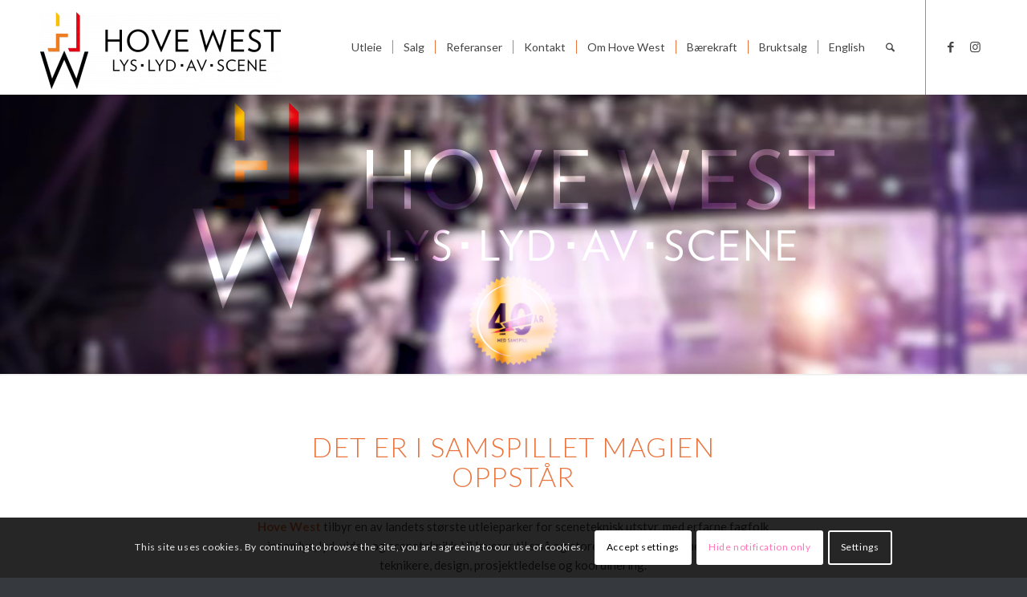

--- FILE ---
content_type: text/html; charset=UTF-8
request_url: https://hovewest.no/
body_size: 48977
content:
<!DOCTYPE html>
<html lang="en-US" class="html_stretched responsive av-preloader-disabled  html_header_top html_logo_left html_main_nav_header html_menu_right html_large html_header_sticky html_header_shrinking html_mobile_menu_tablet html_header_searchicon html_content_align_center html_header_unstick_top html_header_stretch_disabled html_minimal_header html_minimal_header_shadow html_elegant-blog html_av-overlay-side html_av-overlay-side-classic html_av-submenu-noclone html_entry_id_15 av-cookies-consent-show-message-bar av-cookies-cookie-consent-enabled av-cookies-can-opt-out av-cookies-user-silent-accept avia-cookie-check-browser-settings av-no-preview av-default-lightbox html_text_menu_active av-mobile-menu-switch-default">
<head>
<meta charset="UTF-8" />


<!-- mobile setting -->
<meta name="viewport" content="width=device-width, initial-scale=1">

<!-- Scripts/CSS and wp_head hook -->
<link href="https://fonts.googleapis.com/css?family=Lato:100,100i,200,200i,300,300i,400,400i,500,500i,600,600i,700,700i,800,800i,900,900i" rel="stylesheet"><meta name='robots' content='index, follow, max-image-preview:large, max-snippet:-1, max-video-preview:-1' />

				<script type='text/javascript'>

				function avia_cookie_check_sessionStorage()
				{
					//	FF throws error when all cookies blocked !!
					var sessionBlocked = false;
					try
					{
						var test = sessionStorage.getItem( 'aviaCookieRefused' ) != null;
					}
					catch(e)
					{
						sessionBlocked = true;
					}

					var aviaCookieRefused = ! sessionBlocked ? sessionStorage.getItem( 'aviaCookieRefused' ) : null;

					var html = document.getElementsByTagName('html')[0];

					/**
					 * Set a class to avoid calls to sessionStorage
					 */
					if( sessionBlocked || aviaCookieRefused )
					{
						if( html.className.indexOf('av-cookies-session-refused') < 0 )
						{
							html.className += ' av-cookies-session-refused';
						}
					}

					if( sessionBlocked || aviaCookieRefused || document.cookie.match(/aviaCookieConsent/) )
					{
						if( html.className.indexOf('av-cookies-user-silent-accept') >= 0 )
						{
							 html.className = html.className.replace(/\bav-cookies-user-silent-accept\b/g, '');
						}
					}
				}

				avia_cookie_check_sessionStorage();

			</script>
			
	<!-- This site is optimized with the Yoast SEO plugin v26.6 - https://yoast.com/wordpress/plugins/seo/ -->
	<title>Hovedside - Hove West AS</title>
	<meta name="description" content="Hove West har en av landets største utleieparker av sceneteknisk utstyr, samt fagfolk med lang erfaring og høy kompetanse innen lys, lyd, audiovisuell og sceneteknikk." />
	<link rel="canonical" href="https://hovewest.no/hovedside/" />
	<meta property="og:locale" content="en_US" />
	<meta property="og:type" content="website" />
	<meta property="og:title" content="Hovedside - Hove West AS" />
	<meta property="og:description" content="Hove West har en av landets største utleieparker av sceneteknisk utstyr, samt fagfolk med lang erfaring og høy kompetanse innen lys, lyd, audiovisuell og sceneteknikk." />
	<meta property="og:url" content="https://hovewest.no/hovedside/" />
	<meta property="og:site_name" content="Hove West AS" />
	<meta property="article:publisher" content="https://www.facebook.com/hovewest" />
	<meta property="article:modified_time" content="2024-10-28T00:41:03+00:00" />
	<meta name="twitter:card" content="summary_large_image" />
	<script type="application/ld+json" class="yoast-schema-graph">{"@context":"https://schema.org","@graph":[{"@type":"WebPage","@id":"https://hovewest.no/hovedside/","url":"https://hovewest.no/hovedside/","name":"Hovedside - Hove West AS","isPartOf":{"@id":"https://hovewest.no/#website"},"about":{"@id":"https://hovewest.no/#organization"},"datePublished":"2020-11-12T11:37:38+00:00","dateModified":"2024-10-28T00:41:03+00:00","description":"Hove West har en av landets største utleieparker av sceneteknisk utstyr, samt fagfolk med lang erfaring og høy kompetanse innen lys, lyd, audiovisuell og sceneteknikk.","breadcrumb":{"@id":"https://hovewest.no/hovedside/#breadcrumb"},"inLanguage":"en-US","potentialAction":[{"@type":"ReadAction","target":["https://hovewest.no/hovedside/"]}]},{"@type":"BreadcrumbList","@id":"https://hovewest.no/hovedside/#breadcrumb","itemListElement":[{"@type":"ListItem","position":1,"name":"Home"}]},{"@type":"WebSite","@id":"https://hovewest.no/#website","url":"https://hovewest.no/","name":"Hove West AS","description":"","publisher":{"@id":"https://hovewest.no/#organization"},"alternateName":"Hove West","potentialAction":[{"@type":"SearchAction","target":{"@type":"EntryPoint","urlTemplate":"https://hovewest.no/?s={search_term_string}"},"query-input":{"@type":"PropertyValueSpecification","valueRequired":true,"valueName":"search_term_string"}}],"inLanguage":"en-US"},{"@type":"Organization","@id":"https://hovewest.no/#organization","name":"Hove West AS","url":"https://hovewest.no/","logo":{"@type":"ImageObject","inLanguage":"en-US","@id":"https://hovewest.no/#/schema/logo/image/","url":"https://hovewest.no/wp-content/uploads/2021/01/hovewest_logosymbol.png","contentUrl":"https://hovewest.no/wp-content/uploads/2021/01/hovewest_logosymbol.png","width":313,"height":500,"caption":"Hove West AS"},"image":{"@id":"https://hovewest.no/#/schema/logo/image/"},"sameAs":["https://www.facebook.com/hovewest","https://www.instagram.com/hovewest/"]}]}</script>
	<meta name="msvalidate.01" content="9483e997297d48f4b6b831eb4d18b455" />
	<!-- / Yoast SEO plugin. -->


<link rel="alternate" type="application/rss+xml" title="Hove West AS &raquo; Feed" href="https://hovewest.no/feed/" />
<link rel="alternate" type="application/rss+xml" title="Hove West AS &raquo; Comments Feed" href="https://hovewest.no/comments/feed/" />
<link rel="alternate" title="oEmbed (JSON)" type="application/json+oembed" href="https://hovewest.no/wp-json/oembed/1.0/embed?url=https%3A%2F%2Fhovewest.no%2F" />
<link rel="alternate" title="oEmbed (XML)" type="text/xml+oembed" href="https://hovewest.no/wp-json/oembed/1.0/embed?url=https%3A%2F%2Fhovewest.no%2F&#038;format=xml" />

<!-- google webfont font replacement -->

			<script type='text/javascript'>

				(function() {

					/*	check if webfonts are disabled by user setting via cookie - or user must opt in.	*/
					var html = document.getElementsByTagName('html')[0];
					var cookie_check = html.className.indexOf('av-cookies-needs-opt-in') >= 0 || html.className.indexOf('av-cookies-can-opt-out') >= 0;
					var allow_continue = true;
					var silent_accept_cookie = html.className.indexOf('av-cookies-user-silent-accept') >= 0;

					if( cookie_check && ! silent_accept_cookie )
					{
						if( ! document.cookie.match(/aviaCookieConsent/) || html.className.indexOf('av-cookies-session-refused') >= 0 )
						{
							allow_continue = false;
						}
						else
						{
							if( ! document.cookie.match(/aviaPrivacyRefuseCookiesHideBar/) )
							{
								allow_continue = false;
							}
							else if( ! document.cookie.match(/aviaPrivacyEssentialCookiesEnabled/) )
							{
								allow_continue = false;
							}
							else if( document.cookie.match(/aviaPrivacyGoogleWebfontsDisabled/) )
							{
								allow_continue = false;
							}
						}
					}

					if( allow_continue )
					{
						var f = document.createElement('link');

						f.type 	= 'text/css';
						f.rel 	= 'stylesheet';
						f.href 	= 'https://fonts.googleapis.com/css?family=Lato:300,400,700&display=auto';
						f.id 	= 'avia-google-webfont';

						document.getElementsByTagName('head')[0].appendChild(f);
					}
				})();

			</script>
			<style id='wp-img-auto-sizes-contain-inline-css' type='text/css'>
img:is([sizes=auto i],[sizes^="auto," i]){contain-intrinsic-size:3000px 1500px}
/*# sourceURL=wp-img-auto-sizes-contain-inline-css */
</style>
<link rel='stylesheet' id='avia-grid-css' href='https://hovewest.no/wp-content/themes/enfold/css/grid.min.css?ver=7.1.3' type='text/css' media='all' />
<link rel='stylesheet' id='avia-base-css' href='https://hovewest.no/wp-content/themes/enfold/css/base.min.css?ver=7.1.3' type='text/css' media='all' />
<link rel='stylesheet' id='avia-layout-css' href='https://hovewest.no/wp-content/themes/enfold/css/layout.min.css?ver=7.1.3' type='text/css' media='all' />
<link rel='stylesheet' id='avia-module-blog-css' href='https://hovewest.no/wp-content/themes/enfold/config-templatebuilder/avia-shortcodes/blog/blog.min.css?ver=7.1.3' type='text/css' media='all' />
<link rel='stylesheet' id='avia-module-postslider-css' href='https://hovewest.no/wp-content/themes/enfold/config-templatebuilder/avia-shortcodes/postslider/postslider.min.css?ver=7.1.3' type='text/css' media='all' />
<link rel='stylesheet' id='avia-module-button-css' href='https://hovewest.no/wp-content/themes/enfold/config-templatebuilder/avia-shortcodes/buttons/buttons.min.css?ver=7.1.3' type='text/css' media='all' />
<link rel='stylesheet' id='avia-module-buttonrow-css' href='https://hovewest.no/wp-content/themes/enfold/config-templatebuilder/avia-shortcodes/buttonrow/buttonrow.min.css?ver=7.1.3' type='text/css' media='all' />
<link rel='stylesheet' id='avia-module-comments-css' href='https://hovewest.no/wp-content/themes/enfold/config-templatebuilder/avia-shortcodes/comments/comments.min.css?ver=7.1.3' type='text/css' media='all' />
<link rel='stylesheet' id='avia-module-contact-css' href='https://hovewest.no/wp-content/themes/enfold/config-templatebuilder/avia-shortcodes/contact/contact.min.css?ver=7.1.3' type='text/css' media='all' />
<link rel='stylesheet' id='avia-module-dynamic-field-css' href='https://hovewest.no/wp-content/themes/enfold/config-templatebuilder/avia-shortcodes/dynamic_field/dynamic_field.min.css?ver=7.1.3' type='text/css' media='all' />
<link rel='stylesheet' id='avia-module-slideshow-css' href='https://hovewest.no/wp-content/themes/enfold/config-templatebuilder/avia-shortcodes/slideshow/slideshow.min.css?ver=7.1.3' type='text/css' media='all' />
<link rel='stylesheet' id='avia-module-gallery-css' href='https://hovewest.no/wp-content/themes/enfold/config-templatebuilder/avia-shortcodes/gallery/gallery.min.css?ver=7.1.3' type='text/css' media='all' />
<link rel='stylesheet' id='avia-module-maps-css' href='https://hovewest.no/wp-content/themes/enfold/config-templatebuilder/avia-shortcodes/google_maps/google_maps.min.css?ver=7.1.3' type='text/css' media='all' />
<link rel='stylesheet' id='avia-module-gridrow-css' href='https://hovewest.no/wp-content/themes/enfold/config-templatebuilder/avia-shortcodes/grid_row/grid_row.min.css?ver=7.1.3' type='text/css' media='all' />
<link rel='stylesheet' id='avia-module-heading-css' href='https://hovewest.no/wp-content/themes/enfold/config-templatebuilder/avia-shortcodes/heading/heading.min.css?ver=7.1.3' type='text/css' media='all' />
<link rel='stylesheet' id='avia-module-hr-css' href='https://hovewest.no/wp-content/themes/enfold/config-templatebuilder/avia-shortcodes/hr/hr.min.css?ver=7.1.3' type='text/css' media='all' />
<link rel='stylesheet' id='avia-module-icon-css' href='https://hovewest.no/wp-content/themes/enfold/config-templatebuilder/avia-shortcodes/icon/icon.min.css?ver=7.1.3' type='text/css' media='all' />
<link rel='stylesheet' id='avia-module-iconbox-css' href='https://hovewest.no/wp-content/themes/enfold/config-templatebuilder/avia-shortcodes/iconbox/iconbox.min.css?ver=7.1.3' type='text/css' media='all' />
<link rel='stylesheet' id='avia-module-image-css' href='https://hovewest.no/wp-content/themes/enfold/config-templatebuilder/avia-shortcodes/image/image.min.css?ver=7.1.3' type='text/css' media='all' />
<link rel='stylesheet' id='avia-module-sc-lottie-animation-css' href='https://hovewest.no/wp-content/themes/enfold/config-templatebuilder/avia-shortcodes/lottie_animation/lottie_animation.min.css?ver=7.1.3' type='text/css' media='all' />
<link rel='stylesheet' id='avia-module-masonry-css' href='https://hovewest.no/wp-content/themes/enfold/config-templatebuilder/avia-shortcodes/masonry_entries/masonry_entries.min.css?ver=7.1.3' type='text/css' media='all' />
<link rel='stylesheet' id='avia-siteloader-css' href='https://hovewest.no/wp-content/themes/enfold/css/avia-snippet-site-preloader.min.css?ver=7.1.3' type='text/css' media='all' />
<link rel='stylesheet' id='avia-module-slideshow-ls-css' href='https://hovewest.no/wp-content/themes/enfold/config-templatebuilder/avia-shortcodes/slideshow_layerslider/slideshow_layerslider.min.css?ver=7.1.3' type='text/css' media='all' />
<link rel='stylesheet' id='avia-module-social-css' href='https://hovewest.no/wp-content/themes/enfold/config-templatebuilder/avia-shortcodes/social_share/social_share.min.css?ver=7.1.3' type='text/css' media='all' />
<link rel='stylesheet' id='avia-module-tabsection-css' href='https://hovewest.no/wp-content/themes/enfold/config-templatebuilder/avia-shortcodes/tab_section/tab_section.min.css?ver=7.1.3' type='text/css' media='all' />
<link rel='stylesheet' id='avia-module-table-css' href='https://hovewest.no/wp-content/themes/enfold/config-templatebuilder/avia-shortcodes/table/table.min.css?ver=7.1.3' type='text/css' media='all' />
<link rel='stylesheet' id='avia-module-tabs-css' href='https://hovewest.no/wp-content/themes/enfold/config-templatebuilder/avia-shortcodes/tabs/tabs.min.css?ver=7.1.3' type='text/css' media='all' />
<link rel='stylesheet' id='avia-module-team-css' href='https://hovewest.no/wp-content/themes/enfold/config-templatebuilder/avia-shortcodes/team/team.min.css?ver=7.1.3' type='text/css' media='all' />
<link rel='stylesheet' id='avia-module-video-css' href='https://hovewest.no/wp-content/themes/enfold/config-templatebuilder/avia-shortcodes/video/video.min.css?ver=7.1.3' type='text/css' media='all' />
<link rel='stylesheet' id='sbi_styles-css' href='https://hovewest.no/wp-content/plugins/instagram-feed/css/sbi-styles.min.css?ver=6.10.0' type='text/css' media='all' />
<style id='wp-emoji-styles-inline-css' type='text/css'>

	img.wp-smiley, img.emoji {
		display: inline !important;
		border: none !important;
		box-shadow: none !important;
		height: 1em !important;
		width: 1em !important;
		margin: 0 0.07em !important;
		vertical-align: -0.1em !important;
		background: none !important;
		padding: 0 !important;
	}
/*# sourceURL=wp-emoji-styles-inline-css */
</style>
<style id='wp-block-library-inline-css' type='text/css'>
:root{--wp-block-synced-color:#7a00df;--wp-block-synced-color--rgb:122,0,223;--wp-bound-block-color:var(--wp-block-synced-color);--wp-editor-canvas-background:#ddd;--wp-admin-theme-color:#007cba;--wp-admin-theme-color--rgb:0,124,186;--wp-admin-theme-color-darker-10:#006ba1;--wp-admin-theme-color-darker-10--rgb:0,107,160.5;--wp-admin-theme-color-darker-20:#005a87;--wp-admin-theme-color-darker-20--rgb:0,90,135;--wp-admin-border-width-focus:2px}@media (min-resolution:192dpi){:root{--wp-admin-border-width-focus:1.5px}}.wp-element-button{cursor:pointer}:root .has-very-light-gray-background-color{background-color:#eee}:root .has-very-dark-gray-background-color{background-color:#313131}:root .has-very-light-gray-color{color:#eee}:root .has-very-dark-gray-color{color:#313131}:root .has-vivid-green-cyan-to-vivid-cyan-blue-gradient-background{background:linear-gradient(135deg,#00d084,#0693e3)}:root .has-purple-crush-gradient-background{background:linear-gradient(135deg,#34e2e4,#4721fb 50%,#ab1dfe)}:root .has-hazy-dawn-gradient-background{background:linear-gradient(135deg,#faaca8,#dad0ec)}:root .has-subdued-olive-gradient-background{background:linear-gradient(135deg,#fafae1,#67a671)}:root .has-atomic-cream-gradient-background{background:linear-gradient(135deg,#fdd79a,#004a59)}:root .has-nightshade-gradient-background{background:linear-gradient(135deg,#330968,#31cdcf)}:root .has-midnight-gradient-background{background:linear-gradient(135deg,#020381,#2874fc)}:root{--wp--preset--font-size--normal:16px;--wp--preset--font-size--huge:42px}.has-regular-font-size{font-size:1em}.has-larger-font-size{font-size:2.625em}.has-normal-font-size{font-size:var(--wp--preset--font-size--normal)}.has-huge-font-size{font-size:var(--wp--preset--font-size--huge)}.has-text-align-center{text-align:center}.has-text-align-left{text-align:left}.has-text-align-right{text-align:right}.has-fit-text{white-space:nowrap!important}#end-resizable-editor-section{display:none}.aligncenter{clear:both}.items-justified-left{justify-content:flex-start}.items-justified-center{justify-content:center}.items-justified-right{justify-content:flex-end}.items-justified-space-between{justify-content:space-between}.screen-reader-text{border:0;clip-path:inset(50%);height:1px;margin:-1px;overflow:hidden;padding:0;position:absolute;width:1px;word-wrap:normal!important}.screen-reader-text:focus{background-color:#ddd;clip-path:none;color:#444;display:block;font-size:1em;height:auto;left:5px;line-height:normal;padding:15px 23px 14px;text-decoration:none;top:5px;width:auto;z-index:100000}html :where(.has-border-color){border-style:solid}html :where([style*=border-top-color]){border-top-style:solid}html :where([style*=border-right-color]){border-right-style:solid}html :where([style*=border-bottom-color]){border-bottom-style:solid}html :where([style*=border-left-color]){border-left-style:solid}html :where([style*=border-width]){border-style:solid}html :where([style*=border-top-width]){border-top-style:solid}html :where([style*=border-right-width]){border-right-style:solid}html :where([style*=border-bottom-width]){border-bottom-style:solid}html :where([style*=border-left-width]){border-left-style:solid}html :where(img[class*=wp-image-]){height:auto;max-width:100%}:where(figure){margin:0 0 1em}html :where(.is-position-sticky){--wp-admin--admin-bar--position-offset:var(--wp-admin--admin-bar--height,0px)}@media screen and (max-width:600px){html :where(.is-position-sticky){--wp-admin--admin-bar--position-offset:0px}}

/*# sourceURL=wp-block-library-inline-css */
</style><style id='global-styles-inline-css' type='text/css'>
:root{--wp--preset--aspect-ratio--square: 1;--wp--preset--aspect-ratio--4-3: 4/3;--wp--preset--aspect-ratio--3-4: 3/4;--wp--preset--aspect-ratio--3-2: 3/2;--wp--preset--aspect-ratio--2-3: 2/3;--wp--preset--aspect-ratio--16-9: 16/9;--wp--preset--aspect-ratio--9-16: 9/16;--wp--preset--color--black: #000000;--wp--preset--color--cyan-bluish-gray: #abb8c3;--wp--preset--color--white: #ffffff;--wp--preset--color--pale-pink: #f78da7;--wp--preset--color--vivid-red: #cf2e2e;--wp--preset--color--luminous-vivid-orange: #ff6900;--wp--preset--color--luminous-vivid-amber: #fcb900;--wp--preset--color--light-green-cyan: #7bdcb5;--wp--preset--color--vivid-green-cyan: #00d084;--wp--preset--color--pale-cyan-blue: #8ed1fc;--wp--preset--color--vivid-cyan-blue: #0693e3;--wp--preset--color--vivid-purple: #9b51e0;--wp--preset--color--metallic-red: #b02b2c;--wp--preset--color--maximum-yellow-red: #edae44;--wp--preset--color--yellow-sun: #eeee22;--wp--preset--color--palm-leaf: #83a846;--wp--preset--color--aero: #7bb0e7;--wp--preset--color--old-lavender: #745f7e;--wp--preset--color--steel-teal: #5f8789;--wp--preset--color--raspberry-pink: #d65799;--wp--preset--color--medium-turquoise: #4ecac2;--wp--preset--gradient--vivid-cyan-blue-to-vivid-purple: linear-gradient(135deg,rgb(6,147,227) 0%,rgb(155,81,224) 100%);--wp--preset--gradient--light-green-cyan-to-vivid-green-cyan: linear-gradient(135deg,rgb(122,220,180) 0%,rgb(0,208,130) 100%);--wp--preset--gradient--luminous-vivid-amber-to-luminous-vivid-orange: linear-gradient(135deg,rgb(252,185,0) 0%,rgb(255,105,0) 100%);--wp--preset--gradient--luminous-vivid-orange-to-vivid-red: linear-gradient(135deg,rgb(255,105,0) 0%,rgb(207,46,46) 100%);--wp--preset--gradient--very-light-gray-to-cyan-bluish-gray: linear-gradient(135deg,rgb(238,238,238) 0%,rgb(169,184,195) 100%);--wp--preset--gradient--cool-to-warm-spectrum: linear-gradient(135deg,rgb(74,234,220) 0%,rgb(151,120,209) 20%,rgb(207,42,186) 40%,rgb(238,44,130) 60%,rgb(251,105,98) 80%,rgb(254,248,76) 100%);--wp--preset--gradient--blush-light-purple: linear-gradient(135deg,rgb(255,206,236) 0%,rgb(152,150,240) 100%);--wp--preset--gradient--blush-bordeaux: linear-gradient(135deg,rgb(254,205,165) 0%,rgb(254,45,45) 50%,rgb(107,0,62) 100%);--wp--preset--gradient--luminous-dusk: linear-gradient(135deg,rgb(255,203,112) 0%,rgb(199,81,192) 50%,rgb(65,88,208) 100%);--wp--preset--gradient--pale-ocean: linear-gradient(135deg,rgb(255,245,203) 0%,rgb(182,227,212) 50%,rgb(51,167,181) 100%);--wp--preset--gradient--electric-grass: linear-gradient(135deg,rgb(202,248,128) 0%,rgb(113,206,126) 100%);--wp--preset--gradient--midnight: linear-gradient(135deg,rgb(2,3,129) 0%,rgb(40,116,252) 100%);--wp--preset--font-size--small: 1rem;--wp--preset--font-size--medium: 1.125rem;--wp--preset--font-size--large: 1.75rem;--wp--preset--font-size--x-large: clamp(1.75rem, 3vw, 2.25rem);--wp--preset--spacing--20: 0.44rem;--wp--preset--spacing--30: 0.67rem;--wp--preset--spacing--40: 1rem;--wp--preset--spacing--50: 1.5rem;--wp--preset--spacing--60: 2.25rem;--wp--preset--spacing--70: 3.38rem;--wp--preset--spacing--80: 5.06rem;--wp--preset--shadow--natural: 6px 6px 9px rgba(0, 0, 0, 0.2);--wp--preset--shadow--deep: 12px 12px 50px rgba(0, 0, 0, 0.4);--wp--preset--shadow--sharp: 6px 6px 0px rgba(0, 0, 0, 0.2);--wp--preset--shadow--outlined: 6px 6px 0px -3px rgb(255, 255, 255), 6px 6px rgb(0, 0, 0);--wp--preset--shadow--crisp: 6px 6px 0px rgb(0, 0, 0);}:root { --wp--style--global--content-size: 800px;--wp--style--global--wide-size: 1130px; }:where(body) { margin: 0; }.wp-site-blocks > .alignleft { float: left; margin-right: 2em; }.wp-site-blocks > .alignright { float: right; margin-left: 2em; }.wp-site-blocks > .aligncenter { justify-content: center; margin-left: auto; margin-right: auto; }:where(.is-layout-flex){gap: 0.5em;}:where(.is-layout-grid){gap: 0.5em;}.is-layout-flow > .alignleft{float: left;margin-inline-start: 0;margin-inline-end: 2em;}.is-layout-flow > .alignright{float: right;margin-inline-start: 2em;margin-inline-end: 0;}.is-layout-flow > .aligncenter{margin-left: auto !important;margin-right: auto !important;}.is-layout-constrained > .alignleft{float: left;margin-inline-start: 0;margin-inline-end: 2em;}.is-layout-constrained > .alignright{float: right;margin-inline-start: 2em;margin-inline-end: 0;}.is-layout-constrained > .aligncenter{margin-left: auto !important;margin-right: auto !important;}.is-layout-constrained > :where(:not(.alignleft):not(.alignright):not(.alignfull)){max-width: var(--wp--style--global--content-size);margin-left: auto !important;margin-right: auto !important;}.is-layout-constrained > .alignwide{max-width: var(--wp--style--global--wide-size);}body .is-layout-flex{display: flex;}.is-layout-flex{flex-wrap: wrap;align-items: center;}.is-layout-flex > :is(*, div){margin: 0;}body .is-layout-grid{display: grid;}.is-layout-grid > :is(*, div){margin: 0;}body{padding-top: 0px;padding-right: 0px;padding-bottom: 0px;padding-left: 0px;}a:where(:not(.wp-element-button)){text-decoration: underline;}:root :where(.wp-element-button, .wp-block-button__link){background-color: #32373c;border-width: 0;color: #fff;font-family: inherit;font-size: inherit;font-style: inherit;font-weight: inherit;letter-spacing: inherit;line-height: inherit;padding-top: calc(0.667em + 2px);padding-right: calc(1.333em + 2px);padding-bottom: calc(0.667em + 2px);padding-left: calc(1.333em + 2px);text-decoration: none;text-transform: inherit;}.has-black-color{color: var(--wp--preset--color--black) !important;}.has-cyan-bluish-gray-color{color: var(--wp--preset--color--cyan-bluish-gray) !important;}.has-white-color{color: var(--wp--preset--color--white) !important;}.has-pale-pink-color{color: var(--wp--preset--color--pale-pink) !important;}.has-vivid-red-color{color: var(--wp--preset--color--vivid-red) !important;}.has-luminous-vivid-orange-color{color: var(--wp--preset--color--luminous-vivid-orange) !important;}.has-luminous-vivid-amber-color{color: var(--wp--preset--color--luminous-vivid-amber) !important;}.has-light-green-cyan-color{color: var(--wp--preset--color--light-green-cyan) !important;}.has-vivid-green-cyan-color{color: var(--wp--preset--color--vivid-green-cyan) !important;}.has-pale-cyan-blue-color{color: var(--wp--preset--color--pale-cyan-blue) !important;}.has-vivid-cyan-blue-color{color: var(--wp--preset--color--vivid-cyan-blue) !important;}.has-vivid-purple-color{color: var(--wp--preset--color--vivid-purple) !important;}.has-metallic-red-color{color: var(--wp--preset--color--metallic-red) !important;}.has-maximum-yellow-red-color{color: var(--wp--preset--color--maximum-yellow-red) !important;}.has-yellow-sun-color{color: var(--wp--preset--color--yellow-sun) !important;}.has-palm-leaf-color{color: var(--wp--preset--color--palm-leaf) !important;}.has-aero-color{color: var(--wp--preset--color--aero) !important;}.has-old-lavender-color{color: var(--wp--preset--color--old-lavender) !important;}.has-steel-teal-color{color: var(--wp--preset--color--steel-teal) !important;}.has-raspberry-pink-color{color: var(--wp--preset--color--raspberry-pink) !important;}.has-medium-turquoise-color{color: var(--wp--preset--color--medium-turquoise) !important;}.has-black-background-color{background-color: var(--wp--preset--color--black) !important;}.has-cyan-bluish-gray-background-color{background-color: var(--wp--preset--color--cyan-bluish-gray) !important;}.has-white-background-color{background-color: var(--wp--preset--color--white) !important;}.has-pale-pink-background-color{background-color: var(--wp--preset--color--pale-pink) !important;}.has-vivid-red-background-color{background-color: var(--wp--preset--color--vivid-red) !important;}.has-luminous-vivid-orange-background-color{background-color: var(--wp--preset--color--luminous-vivid-orange) !important;}.has-luminous-vivid-amber-background-color{background-color: var(--wp--preset--color--luminous-vivid-amber) !important;}.has-light-green-cyan-background-color{background-color: var(--wp--preset--color--light-green-cyan) !important;}.has-vivid-green-cyan-background-color{background-color: var(--wp--preset--color--vivid-green-cyan) !important;}.has-pale-cyan-blue-background-color{background-color: var(--wp--preset--color--pale-cyan-blue) !important;}.has-vivid-cyan-blue-background-color{background-color: var(--wp--preset--color--vivid-cyan-blue) !important;}.has-vivid-purple-background-color{background-color: var(--wp--preset--color--vivid-purple) !important;}.has-metallic-red-background-color{background-color: var(--wp--preset--color--metallic-red) !important;}.has-maximum-yellow-red-background-color{background-color: var(--wp--preset--color--maximum-yellow-red) !important;}.has-yellow-sun-background-color{background-color: var(--wp--preset--color--yellow-sun) !important;}.has-palm-leaf-background-color{background-color: var(--wp--preset--color--palm-leaf) !important;}.has-aero-background-color{background-color: var(--wp--preset--color--aero) !important;}.has-old-lavender-background-color{background-color: var(--wp--preset--color--old-lavender) !important;}.has-steel-teal-background-color{background-color: var(--wp--preset--color--steel-teal) !important;}.has-raspberry-pink-background-color{background-color: var(--wp--preset--color--raspberry-pink) !important;}.has-medium-turquoise-background-color{background-color: var(--wp--preset--color--medium-turquoise) !important;}.has-black-border-color{border-color: var(--wp--preset--color--black) !important;}.has-cyan-bluish-gray-border-color{border-color: var(--wp--preset--color--cyan-bluish-gray) !important;}.has-white-border-color{border-color: var(--wp--preset--color--white) !important;}.has-pale-pink-border-color{border-color: var(--wp--preset--color--pale-pink) !important;}.has-vivid-red-border-color{border-color: var(--wp--preset--color--vivid-red) !important;}.has-luminous-vivid-orange-border-color{border-color: var(--wp--preset--color--luminous-vivid-orange) !important;}.has-luminous-vivid-amber-border-color{border-color: var(--wp--preset--color--luminous-vivid-amber) !important;}.has-light-green-cyan-border-color{border-color: var(--wp--preset--color--light-green-cyan) !important;}.has-vivid-green-cyan-border-color{border-color: var(--wp--preset--color--vivid-green-cyan) !important;}.has-pale-cyan-blue-border-color{border-color: var(--wp--preset--color--pale-cyan-blue) !important;}.has-vivid-cyan-blue-border-color{border-color: var(--wp--preset--color--vivid-cyan-blue) !important;}.has-vivid-purple-border-color{border-color: var(--wp--preset--color--vivid-purple) !important;}.has-metallic-red-border-color{border-color: var(--wp--preset--color--metallic-red) !important;}.has-maximum-yellow-red-border-color{border-color: var(--wp--preset--color--maximum-yellow-red) !important;}.has-yellow-sun-border-color{border-color: var(--wp--preset--color--yellow-sun) !important;}.has-palm-leaf-border-color{border-color: var(--wp--preset--color--palm-leaf) !important;}.has-aero-border-color{border-color: var(--wp--preset--color--aero) !important;}.has-old-lavender-border-color{border-color: var(--wp--preset--color--old-lavender) !important;}.has-steel-teal-border-color{border-color: var(--wp--preset--color--steel-teal) !important;}.has-raspberry-pink-border-color{border-color: var(--wp--preset--color--raspberry-pink) !important;}.has-medium-turquoise-border-color{border-color: var(--wp--preset--color--medium-turquoise) !important;}.has-vivid-cyan-blue-to-vivid-purple-gradient-background{background: var(--wp--preset--gradient--vivid-cyan-blue-to-vivid-purple) !important;}.has-light-green-cyan-to-vivid-green-cyan-gradient-background{background: var(--wp--preset--gradient--light-green-cyan-to-vivid-green-cyan) !important;}.has-luminous-vivid-amber-to-luminous-vivid-orange-gradient-background{background: var(--wp--preset--gradient--luminous-vivid-amber-to-luminous-vivid-orange) !important;}.has-luminous-vivid-orange-to-vivid-red-gradient-background{background: var(--wp--preset--gradient--luminous-vivid-orange-to-vivid-red) !important;}.has-very-light-gray-to-cyan-bluish-gray-gradient-background{background: var(--wp--preset--gradient--very-light-gray-to-cyan-bluish-gray) !important;}.has-cool-to-warm-spectrum-gradient-background{background: var(--wp--preset--gradient--cool-to-warm-spectrum) !important;}.has-blush-light-purple-gradient-background{background: var(--wp--preset--gradient--blush-light-purple) !important;}.has-blush-bordeaux-gradient-background{background: var(--wp--preset--gradient--blush-bordeaux) !important;}.has-luminous-dusk-gradient-background{background: var(--wp--preset--gradient--luminous-dusk) !important;}.has-pale-ocean-gradient-background{background: var(--wp--preset--gradient--pale-ocean) !important;}.has-electric-grass-gradient-background{background: var(--wp--preset--gradient--electric-grass) !important;}.has-midnight-gradient-background{background: var(--wp--preset--gradient--midnight) !important;}.has-small-font-size{font-size: var(--wp--preset--font-size--small) !important;}.has-medium-font-size{font-size: var(--wp--preset--font-size--medium) !important;}.has-large-font-size{font-size: var(--wp--preset--font-size--large) !important;}.has-x-large-font-size{font-size: var(--wp--preset--font-size--x-large) !important;}
/*# sourceURL=global-styles-inline-css */
</style>

<link rel='stylesheet' id='cff-css' href='https://hovewest.no/wp-content/plugins/custom-facebook-feed-pro/assets/css/cff-style.min.css?ver=4.7.4' type='text/css' media='all' />
<link rel='stylesheet' id='avia-scs-css' href='https://hovewest.no/wp-content/themes/enfold/css/shortcodes.min.css?ver=7.1.3' type='text/css' media='all' />
<link rel='stylesheet' id='avia-fold-unfold-css' href='https://hovewest.no/wp-content/themes/enfold/css/avia-snippet-fold-unfold.min.css?ver=7.1.3' type='text/css' media='all' />
<link rel='stylesheet' id='avia-popup-css-css' href='https://hovewest.no/wp-content/themes/enfold/js/aviapopup/magnific-popup.min.css?ver=7.1.3' type='text/css' media='screen' />
<link rel='stylesheet' id='avia-lightbox-css' href='https://hovewest.no/wp-content/themes/enfold/css/avia-snippet-lightbox.min.css?ver=7.1.3' type='text/css' media='screen' />
<link rel='stylesheet' id='avia-widget-css-css' href='https://hovewest.no/wp-content/themes/enfold/css/avia-snippet-widget.min.css?ver=7.1.3' type='text/css' media='screen' />
<link rel='stylesheet' id='avia-dynamic-css' href='https://hovewest.no/wp-content/uploads/dynamic_avia/enfold.css?ver=694ed2e6858eb' type='text/css' media='all' />
<link rel='stylesheet' id='avia-custom-css' href='https://hovewest.no/wp-content/themes/enfold/css/custom.css?ver=7.1.3' type='text/css' media='all' />
<link rel='stylesheet' id='avia-cookie-css-css' href='https://hovewest.no/wp-content/themes/enfold/css/avia-snippet-cookieconsent.css?ver=7.1.3' type='text/css' media='screen' />
<link rel='stylesheet' id='avia-single-post-15-css' href='https://hovewest.no/wp-content/uploads/dynamic_avia/avia_posts_css/post-15.css?ver=ver-1766773585' type='text/css' media='all' />
<script type="text/javascript" src="https://hovewest.no/wp-includes/js/jquery/jquery.min.js?ver=3.7.1" id="jquery-core-js"></script>
<script type="text/javascript" src="https://hovewest.no/wp-includes/js/jquery/jquery-migrate.min.js?ver=3.4.1" id="jquery-migrate-js"></script>
<script type="text/javascript" src="https://hovewest.no/wp-content/themes/enfold/js/avia-js.min.js?ver=7.1.3" id="avia-js-js"></script>
<script type="text/javascript" src="https://hovewest.no/wp-content/themes/enfold/js/avia-compat.min.js?ver=7.1.3" id="avia-compat-js"></script>
<link rel="https://api.w.org/" href="https://hovewest.no/wp-json/" /><link rel="alternate" title="JSON" type="application/json" href="https://hovewest.no/wp-json/wp/v2/pages/15" /><link rel="EditURI" type="application/rsd+xml" title="RSD" href="https://hovewest.no/xmlrpc.php?rsd" />
<meta name="generator" content="WordPress 6.9" />
<link rel='shortlink' href='https://hovewest.no/' />
<!-- Custom Facebook Feed JS vars -->
<script type="text/javascript">
var cffsiteurl = "https://hovewest.no/wp-content/plugins";
var cffajaxurl = "https://hovewest.no/wp-admin/admin-ajax.php";


var cfflinkhashtags = "true";
</script>

<link rel="icon" href="https://hovewest.no/wp-content/uploads/2021/01/hovewest_logosymbol-188x300.png" type="image/png">
<!--[if lt IE 9]><script src="https://hovewest.no/wp-content/themes/enfold/js/html5shiv.js"></script><![endif]--><link rel="profile" href="https://gmpg.org/xfn/11" />
<link rel="alternate" type="application/rss+xml" title="Hove West AS RSS2 Feed" href="https://hovewest.no/feed/" />
<link rel="pingback" href="https://hovewest.no/xmlrpc.php" />

<!-- To speed up the rendering and to display the site as fast as possible to the user we include some styles and scripts for above the fold content inline -->
<style type="text/css" media="screen">.ls-container,.ls-wp-container{visibility:hidden;position:relative;max-width:100%;user-select:none;-ms-user-select:none;-moz-user-select:none;-webkit-user-select:none} .ls-inner{position:relative;width:100%;height:100%;background-position:center center;z-index:30} .ls-wp-fullwidth-container{width:100%;position:relative} .ls-wp-fullwidth-helper{position:absolute} ls-scene-wrapper{width:100%;margin:0 auto;display:block !important;position:relative !important} ls-scene-wrapper .ls-container{position:sticky !important;top:0} ls-silent-wrapper{width:100vw;height:100vh;z-index:-1 !important;visibility:hidden !important;opacity:0 !important;pointer-events:none !important;position:fixed !important;left:-200vw;top:-200vh} ls-scene-wrapper[data-disabled-scene]{height:auto !important} .ls-slide-bgcolor,.ls-slide-backgrounds,.ls-slide-effects,.ls-background-videos,.ls-bg-video-overlay{-o-transform:translateZ(0);-ms-transform:translateZ(0);-moz-transform:translateZ(0);-webkit-transform:translateZ(0);transform:translateZ(0)} .ls-layers,.ls-slide-bgcolor,.ls-slide-backgrounds,.ls-slide-effects,.ls-background-videos,.ls-bg-video-overlay{width:100%;height:100%;position:absolute;left:0;top:0;overflow:hidden} .ls-text-layer .ls-ch .ls-grad-bg-overflow{display:block;position:absolute;width:100%;height:100%;z-index:-1} .ls-wrapper{padding:0 !important;visibility:visible !important;border:0 !important;z-index:1} .ls-wrapper.ls-fix-textnodes .ls-ln,.ls-wrapper.ls-fix-textnodes .ls-wd{position:static !important;transform:none !important} .ls-wrapper .ls-ln{white-space:nowrap} .ls-layer.ls-has-chars .ls-wd{position:static !important} .ls-layer.ls-has-chars .ls-ch{position:relative !important} .ls-layer.ls-has-words .ls-wd{position:relative !important} .ls-layer.ls-has-lines .ls-ln{position:relative !important} .ls-layer .ls-ch,.ls-layer .ls-wd,.ls-layer .ls-ln{text-decoration:inherit} .ls-layer[data-ls-text-animating-in][data-ls-mask-text-in] .ls-ch,.ls-layer[data-ls-text-animating-in][data-ls-mask-text-in] .ls-wd,.ls-layer[data-ls-text-animating-in][data-ls-mask-text-in] .ls-ln,.ls-layer[data-ls-text-animating-out][data-ls-mask-text-out] .ls-ch,.ls-layer[data-ls-text-animating-out][data-ls-mask-text-out] .ls-wd,.ls-layer[data-ls-text-animating-out][data-ls-mask-text-out] .ls-ln{clip-path:polygon(0 0,100% 0,100% 100%,0 100%)} .ls-textnode-dummy{display:inline-block !important;visibility:hidden !important;pointer-events:none !important} .ls-textnode-bgclip-wrap{left:0;top:0;position:absolute;background-clip:text;-webkit-background-clip:text;text-fill-color:transparent;-webkit-text-fill-color:transparent;text-align:left !important;pointer-events:none !important} .ls-textnode{color:transparent;text-fill-color:transparent;-webkit-text-fill-color:transparent} .ls-wrapper.ls-force-display-block{display:block !important} .ls-wrapper.ls-force-visibility-hidden{visibility:hidden !important} .ls-wrapper.ls-force-left-0{left:0 !important} .ls-wrapper.ls-force-width-auto{width:auto !important} .ls-force-height-auto{height:auto !important} .ls-wrapper.ls-force-full-size{width:100% !important;height:100% !important} .ls-layer.ls-force-no-transform,.ls-wrapper.ls-force-no-transform{transform:none !important} .ls-force-no-transform .ls-ln,.ls-force-no-transform .ls-wd,.ls-force-no-transform .ls-ch{transform:none !important} .ls-background-videos{z-index:1} .ls-bg-video-overlay{z-index:21;background-repeat:repeat;background-position:center center} .ls-slide-backgrounds{z-index:2} .ls-slide-effects{z-index:4} .ls-slide-bgcolor{z-index:1} .ls-layers{z-index:35} .ls-z,.ls-parallax,.ls-in-out,.ls-scroll,.ls-scroll-transform,.ls-loop,.ls-clip{position:absolute !important;width:100%;height:100%;top:0;left:0} .ls-clip,.ls-m-layers-clip{clip-path:polygon(0% 0%,100% 0%,100% 100%,0% 100%)} .ls-layers-clip{clip:rect( 0px,var( --sw ),var( --sh ),0px )} .ls-z{width:100% !important;height:100% !important;top:0 !important;left:0 !important;bottom:auto !important;right:auto !important;display:block !important;overflow:visible !important;pointer-events:none !important} .ls-z.ls-wrapper.ls-pinned{position:fixed !important} .ls-slide-backgrounds .ls-wrapper.ls-z{overflow:hidden !important} .ls-inner-wrapper{pointer-events:auto} .ls-inner-wrapper *{pointer-events:inherit} .ls-in-out{display:none} .ls-loop,.ls-clip{display:block !important} .ls-parallax,.ls-in-out,.ls-scroll,.ls-scroll-transform,.ls-loop,.ls-z{background:none !important} .ls-bg-wrap,.ls-loop{margin:0 !important} .ls-wrapper > .ls-layer,.ls-wrapper > a > .ls-layer .ls-wrapper > .ls-bg{line-height:normal;white-space:nowrap;word-wrap:normal;margin-right:0 !important;margin-bottom:0 !important} .ls-wrapper > .ls-layer,.ls-wrapper > a > .ls-layer{position:static !important;display:block !important;transform:translateZ(0)} .ls-bg-wrap,.ls-bg-outer{width:100%;height:100%;position:absolute;left:0;top:0} .ls-bg-wrap{display:none} .ls-bg-outer{overflow:hidden !important} .ls-wrapper > a.ls-layer-link{cursor:pointer !important;display:block !important;position:absolute !important;left:0 !important;top:0 !important;width:100% !important;height:100% !important;z-index:10;-o-transform:translateZ(100px);-ms-transform:translateZ(100px);-moz-transform:translateZ(100px);-webkit-transform:translateZ(100px);transform:translateZ(100px);background:url([data-uri]) !important} .ls-l[data-prefix]:before,.ls-layer[data-prefix]:before{position:relative;display:inline-block;content:attr(data-prefix)} .ls-l[data-suffix]:after,.ls-layer[data-suffix]:after{position:relative;display:inline-block;content:attr(data-suffix)} .ls-l[data-prefix]:before,.ls-layer[data-prefix]:before,.ls-l[data-suffix]:after,.ls-layer[data-suffix]:after{color:var( --ls-affix-color,currentColor );transform:translateY( var( --ls-affix-va,0em ) );font-size:var( --ls-affix-fs,1em );font-family:var( --ls-affix-ff,inherit );font-weight:var( --ls-affix-fw,inherit )} .ls-l[data-prefix]:before,.ls-layer[data-prefix]:before,.ls-l[data-suffix]:after,.ls-layer[data-suffix]:after{display:var( --ls-affix-nl,inline-block )} .ls-l[data-prefix].ls-affix-float:before,.ls-layer[data-prefix].ls-affix-float:before,.ls-l[data-suffix].ls-affix-float:after,.ls-layer[data-suffix].ls-affix-float:after{position:absolute;left:50%;top:50%;transform:translate( calc( -50% + var( --ls-affix-ha,0em ) ) ,calc( -50% + var( --ls-affix-va,0em ) ) )} .ls-l[data-prefix]:before,.ls-layer[data-prefix]:before{margin-right:var( --ls-affix-ha,0em )} .ls-l[data-suffix]:after,.ls-layer[data-suffix]:after{margin-left:var( --ls-affix-ha,0em )} .ls-gui-element{z-index:40;text-decoration:none !important} .ls-loading-container{position:absolute !important;display:none;left:50% !important;top:50% !important} .ls-loading-indicator{margin:0 auto} .ls-media-unmute{visibility:hidden;position:absolute;left:16px;top:16px;width:30px;height:30px;cursor:pointer;opacity:.65} .ls-media-unmute-active{visibility:visible} .ls-media-unmute-bg{position:absolute;left:0;top:0;right:0;bottom:0;border-radius:30px;border:0 solid white;transform:scale(0.1);background:rgba(0,0,0,.25);box-shadow:0 3px 10px rgba(0,0,0,.2)} .ls-icon-muted,.ls-icon-unmuted{position:absolute;left:0;top:0;width:100%;height:100%;background-repeat:no-repeat;background-position:center;background-size:20px;transform:scale(0.1)} .ls-media-unmute-active .ls-media-unmute-bg{border:2px solid white} .ls-media-unmute-active .ls-icon-muted,.ls-media-unmute-active .ls-icon-unmuted,.ls-media-unmute-active .ls-media-unmute-bg{transform:scale(1) !important} .ls-icon-muted{background-image:url('https://hovewest.no/wp-content/themes/enfold/config-layerslider/LayerSlider/assets/static/layerslider/img/icon-muted-white.png');opacity:1} .ls-icon-unmuted{background-image:url('https://hovewest.no/wp-content/themes/enfold/config-layerslider/LayerSlider/assets/static/layerslider/img/icon-unmuted-white.png');opacity:0} .ls-media-unmute:hover{opacity:1} .ls-media-unmute:hover .ls-icon-muted{opacity:0} .ls-media-unmute:hover .ls-icon-unmuted{opacity:1} .ls-media-unmute-bg,.ls-icon-unmuted,.ls-media-unmute,.ls-icon-muted{transition:all .3s ease-in-out !important} .ls-bottom-slidebuttons{text-align:left} .ls-bottom-nav-wrapper,.ls-below-thumbnails{height:0;position:relative;text-align:center;margin:0 auto} .ls-below-thumbnails{display:none} .ls-bottom-nav-wrapper a,.ls-nav-prev,.ls-nav-next{outline:none} .ls-bottom-slidebuttons{position:relative} .ls-bottom-slidebuttons,.ls-nav-start,.ls-nav-stop,.ls-nav-sides{position:relative} .ls-nothumb{text-align:center !important} .ls-link,.ls-link:hover{position:absolute !important;width:100% !important;height:100% !important;left:0 !important;top:0 !important} .ls-link{display:none} .ls-link-on-top{z-index:999999 !important} .ls-link,.ls-wrapper > a > *{background-image:url('[data-uri]')} .ls-bottom-nav-wrapper,.ls-thumbnail-wrapper,.ls-nav-prev,.ls-nav-next{visibility:hidden} .ls-bar-timer{position:absolute;width:0;height:2px;background:white;border-bottom:2px solid #555;opacity:.55;top:0} .ls-circle-timer{width:16px;height:16px;position:absolute;right:10px;top:10px;opacity:.65;display:none} .ls-container .ls-circle-timer,.ls-container .ls-circle-timer *{box-sizing:border-box !important} .ls-ct-half{border:4px solid white} .ls-ct-left,.ls-ct-right{width:50%;height:100%;overflow:hidden} .ls-ct-left,.ls-ct-right{position:absolute} .ls-ct-left{left:0} .ls-ct-right{left:50%} .ls-ct-rotate{width:200%;height:100%;position:absolute;top:0} .ls-ct-left .ls-ct-rotate,.ls-ct-right .ls-ct-hider,.ls-ct-right .ls-ct-half{left:0} .ls-ct-right .ls-ct-rotate,.ls-ct-left .ls-ct-hider,.ls-ct-left .ls-ct-half{right:0} .ls-ct-hider,.ls-ct-half{position:absolute;top:0} .ls-ct-hider{width:50%;height:100%;overflow:hidden} .ls-ct-half{width:200%;height:100%} .ls-ct-center{width:100%;height:100%;left:0;top:0;position:absolute;border:4px solid black;opacity:0.2} .ls-ct-half,.ls-ct-center{border-radius:100px;-moz-border-radius:100px;-webkit-border-radius:100px} .ls-slidebar-container{margin:10px auto} .ls-slidebar-container,.ls-slidebar{position:relative} .ls-progressbar,.ls-slidebar-slider-container{position:absolute;left:0;top:0} .ls-progressbar{width:0;height:100%;z-index:1} .ls-slidebar-slider-container{z-index:2} .ls-slidebar-slider{position:static !important;cursor:pointer} .ls-slidebar{height:10px;background-color:#ddd} .ls-slidebar,.ls-progressbar{border-radius:10px} .ls-progressbar{background-color:#bbb} .ls-slidebar-slider-container{top:50%} .ls-slidebar-slider{width:20px;height:20px;border-radius:20px;background-color:#999} .ls-slidebar-light .ls-slidebar{height:8px;background-color:white;border:1px solid #ddd;border-top:1px solid #ccc} .ls-slidebar-light .ls-slidebar,.ls-slidebar-light .ls-progressbar{border-radius:10px} .ls-slidebar-light .ls-progressbar{background-color:#eee} .ls-slidebar-light .ls-slidebar-slider-container{top:50%} .ls-slidebar-light .ls-slidebar-slider{width:18px;height:18px;border-radius:20px;background-color:#eee;border:1px solid #bbb;border-top:1px solid #ccc;border-bottom:1px solid #999} .ls-tn{display:none !important} .ls-thumbnail-hover{display:none;position:absolute;left:0} .ls-thumbnail-hover-inner{width:100%;height:100%;position:absolute;left:0;top:0;display:none} .ls-thumbnail-hover-bg{position:absolute;width:100%;height:100%;left:0;top:0} .ls-thumbnail-hover-img{position:absolute;overflow:hidden} .ls-thumbnail-hover img{max-width:none !important;position:absolute;display:inline-block;visibility:visible !important;left:50%;top:0} .ls-thumbnail-hover span{left:50%;top:100%;width:0;height:0;display:block;position:absolute;border-left-color:transparent !important;border-right-color:transparent !important;border-bottom-color:transparent !important} .ls-thumbnail-wrapper{position:relative;width:100%;margin:0 auto} .ls-thumbnail-wrapper.ls-thumbnail-fill a img{width:100%} .ls-thumbnail{position:relative;margin:0 auto} .ls-thumbnail-inner,.ls-thumbnail-slide-container{width:100%} .ls-thumbnail-slide-container{overflow:hidden !important;position:relative} .ls-thumbnail-slide{text-align:center;white-space:nowrap;float:left;position:relative} .ls-thumbnail-slide a{overflow:hidden;display:inline-block;width:0;height:0;position:relative} .ls-thumbnail-slide img{max-width:none !important;max-height:100% !important;height:100%;visibility:visible !important;background-position:center !important} .ls-touchscroll{overflow-x:auto !important} .ls-shadow{display:none;position:absolute;z-index:10 !important;top:100%;width:100%;left:0;overflow:hidden !important;visibility:hidden} .ls-shadow img{width:100% !important;height:auto !important;position:absolute !important;left:0 !important;bottom:0 !important} .ls-media-layer{overflow:hidden} .ls-vpcontainer,.ls-videopreview{width :100%;height :100%;position :absolute;left :0;top :0;cursor :pointer} .ls-videopreview{background-size:cover;background-position:center center} .ls-videopreview{z-index:1} .ls-playvideo{position:absolute;left:50%;top:50%;cursor:pointer;z-index:2} .ls-autoplay .ls-playvideo,.ls-instant-autoplay .ls-playvideo{display:none !important} .ls-forcehide{display:none !important} .ls-yourlogo{position:absolute;z-index:50} .ls-slide-transition-wrapper{width:100%;height:100%;position:absolute;left:0;top:0;z-index:3} .ls-slide-transition-wrapper,.ls-slide-transition-wrapper *{text-align:left !important} .ls-slide-transition-tile{position:relative;float:left} .ls-slide-transition-tile img{visibility:visible;margin:0 !important} .ls-curtiles{overflow:hidden} .ls-curtiles,.ls-nexttiles{position:absolute;width:100%;height:100%;left:0;top:0} .ls-curtile,.ls-nexttile{overflow:hidden;width:100% !important;height:100% !important;-o-transform:translateZ(0);-ms-transform:translateZ(0);-moz-transform:translateZ(0);-webkit-transform:translateZ(0);transform:translateZ(0)} .ls-nexttile{display:none} .ls-3d-container{position:relative;overflow:visible !important;-ms-perspective:none !important;-moz-perspective:none !important;-webkit-perspective:none !important;perspective:none !important} .ls-3d-box{position:absolute} .ls-3d-box > div{overflow:hidden;margin:0;padding:0;position:absolute;background-color:#888} .ls-3d-box .ls-3d-top,.ls-3d-box .ls-3d-bottom{background-color:#555} .ls-slide-transition-wrapper,.ls-slide-transition-tile{-ms-perspective:1500px;-moz-perspective:1500px;-webkit-perspective:1500px;perspective:1500px} .ls-slide-transition-tile,.ls-3d-box,.ls-curtiles,.ls-nexttiles{-ms-transform-style:preserve-3d;-moz-transform-style:preserve-3d;-webkit-transform-style:preserve-3d;transform-style:preserve-3d} .ls-curtile,.ls-nexttile,.ls-3d-box{-ms-backface-visibility:hidden;-moz-backface-visibility:hidden;-webkit-backface-visibility:hidden;backface-visibility:hidden} html body .ls-container.ls-wp-container.ls-fullsize:not(.ls-hidden),html body .ls-container.ls-wp-container.ls-fullwidth:not(.ls-hidden),html body .ls-container.ls-wp-container.ls-responsive:not(.ls-hidden),html body .ls-container.ls-wp-container.ls-fixedsize:not(.ls-hidden),#ls-global .ls-container.ls-wp-container.ls-fullsize:not(.ls-hidden),#ls-global .ls-container.ls-wp-container.ls-fullwidth:not(.ls-hidden),#ls-global .ls-container.ls-wp-container.ls-responsive:not(.ls-hidden),#ls-global .ls-container.ls-wp-container.ls-fixedsize:not(.ls-hidden){max-width:100%} html body .ls-container.ls-hidden,#ls-global .ls-container.ls-hidden{width:0px !important;height:0px !important;position:absolute;left:-5000px;top:-5000px;z-index:-1;overflow:hidden !important;visibility:hidden !important;display:block !important} .ls-selectable{user-select:text;-ms-user-select:text;-moz-user-select:text;-webkit-user-select:text} .ls-unselectable{user-select:none;-ms-user-select:none;-moz-user-select:none;-webkit-user-select:none} .ls-visible{overflow:visible !important;clip:auto !important;clip-path:none !important} .ls-unselectable{user-select:none;-o-user-select:none;-ms-user-select:none;-moz-user-select:none;-webkit-user-select:none} .ls-overflow-hidden{overflow:hidden} .ls-overflowx-hidden{overflow-x:hidden} html body .ls-overflow-visible,html#ls-global .ls-overflow-visible,body#ls-global .ls-overflow-visible,#ls-global .ls-overflow-visible,.ls-overflow-visible{overflow:visible !important} .ls-overflowy-hidden{overflow-y:hidden} .ls-slide{display:block !important;visibility:hidden !important;position:absolute !important;overflow:hidden;top:0 !important;left:0 !important;bottom:auto !important;right:auto !important;background:none;border:none !important;margin:0 !important;padding:0 !important} .ls-slide > .ls-layer,.ls-slide > .ls-l,.ls-slide > .ls-bg,.ls-slide > a > .ls-layer,.ls-slide > a > .ls-l,.ls-slide > a > .ls-bg{position:absolute !important;white-space:nowrap} .ls-fullscreen{margin:0 !important;padding:0 !important;width:auto !important;height:auto !important} .ls-fullscreen .ls-container{background-color:black;margin:0 auto !important} .ls-fullscreen .ls-fullscreen-wrapper{width:100% !important;height:100% !important;margin:0 !important;padding:0 !important;border:0 !important;background-color:black;overflow:hidden !important;position:relative !important} .ls-fullscreen .ls-fullscreen-wrapper .ls-container,.ls-fullscreen .ls-fullscreen-wrapper .ls-wp-container{position:absolute !important;top:50% !important;left:50% !important;transform:translate(-50%,-50%) !important} .ls-layer .split-item{font-weight:inherit !important;font-family:inherit !important;font-size:inherit;color:inherit} html body .ls-container .ls-layer,#ls-global .ls-container .ls-layer,html body .ls-container .ls-l,#ls-global .ls-container .ls-l{border-width:0;border-style:solid;border-color:#000;color:#000;font-size:36px;font-family:Arial,sans-serif;background-repeat:no-repeat;stroke:#000;text-align:left;font-style:normal;text-decoration:none;text-transform:none;font-weight:400;letter-spacing:0;background-position:0% 0%;background-clip:border-box;opacity:1;mix-blend-mode:unset} .ls-container .ls-layer svg,.ls-container .ls-l svg{width:1em;height:1em;display:block} .ls-container .ls-layer:not(.ls-html-layer),.ls-container .ls-l:not(.ls-html-layer){stroke-width:0} .ls-container .ls-layer:not(.ls-html-layer) svg,.ls-container .ls-l:not(.ls-html-layer) svg{fill:currentColor} .ls-container .ls-layer.ls-shape-layer svg,.ls-container .ls-layer.ls-svg-layer svg,.ls-container .ls-l.ls-shape-layer svg,.ls-container .ls-l.ls-svg-layer svg{width:100%;height:100%} .ls-container .ls-layer.ls-icon-layer .fa,.ls-container .ls-l.ls-icon-layer .fa{display:block;line-height:inherit} .ls-container .ls-layer.ls-ib-icon svg,.ls-container .ls-l.ls-ib-icon svg,.ls-container .ls-layer.ls-ib-icon .fa,.ls-container .ls-l.ls-ib-icon .fa{display:inline-block;vertical-align:middle} .ls-container .ls-layer.ls-html-layer svg,.ls-container .ls-l.ls-html-layer svg{display:inline;width:auto;height:auto} .ls-container .ls-button-layer{cursor:pointer} .ls-container:not(.ls-hidden) .ls-wrapper:not(.ls-force-display-block) picture.ls-layer img,.ls-container:not(.ls-hidden) .ls-wrapper:not(.ls-force-display-block) picture.ls-l img{width:inherit !important;height:inherit !important} .ls-container.ls-hidden picture{display:flex !important} .ls-container.ls-hidden picture.ls-layer img,.ls-container.ls-hidden picture.ls-l img{width:auto;height:auto} .ls-l[data-ls-smart-bg],.ls-layer[data-ls-smart-bg],ls-layer[data-ls-smart-bg]{overflow:hidden !important;background-size:0 0 !important} .ls-l[data-ls-smart-bg]:before,.ls-layer[data-ls-smart-bg]:before,ls-layer[data-ls-smart-bg]:before{content:'';display:block;position:absolute;left:0;top:0;z-index:-1;width:var(--sw);height:var(--sh);transform:translate( calc( var( --x,0px ) + var( --lx,0px ) + var( --rx,0px ) ),calc( var( --y,0px ) + var( --ly,0px ) + var( --ry,0px ) ) );background-image:inherit;background-size:var( --bgs,inherit );background-position:inherit;background-repeat:inherit} html body .ls-nav-prev,#ls-global .ls-nav-prev,html body .ls-nav-next,#ls-global .ls-nav-next,html body .ls-bottom-nav-wrapper a,#ls-global .ls-bottom-nav-wrapper a,html body .ls-container .ls-fullscreen,#ls-global .ls-container .ls-fullscreen,html body .ls-thumbnail a,#ls-global .ls-thumbnail a{transition:none;-ms-transition:none;-webkit-transition:none;line-height:normal;outline:none;padding:0;border:0} html body .ls-wrapper > a,#ls-global .ls-wrapper > a,html body .ls-wrapper > p,#ls-global .ls-wrapper > p,html body .ls-wrapper > h1,#ls-global .ls-wrapper > h1,html body .ls-wrapper > h2,#ls-global .ls-wrapper > h2,html body .ls-wrapper > h3,#ls-global .ls-wrapper > h3,html body .ls-wrapper > h4,#ls-global .ls-wrapper > h4,html body .ls-wrapper > h5,#ls-global .ls-wrapper > h5,html body .ls-wrapper > img,#ls-global .ls-wrapper > img,html body .ls-wrapper > div,#ls-global .ls-wrapper > div,html body .ls-wrapper > span,#ls-global .ls-wrapper > span,html body .ls-wrapper .ls-bg,#ls-global .ls-wrapper .ls-bg,html body .ls-wrapper .ls-layer,#ls-global .ls-wrapper .ls-layer,html body .ls-slide .ls-layer,#ls-global .ls-slide .ls-layer,html body .ls-slide a .ls-layer,#ls-global .ls-slide a .ls-layer{transition:none;-ms-transition:none;-webkit-transition:none;line-height:normal;outline:none;padding:0;margin:0;border-width:0} html body .ls-container img,#ls-global .ls-container img{transition:none;-ms-transition:none;-webkit-transition:none;line-height:normal;outline:none;background:none;min-width:0;max-width:none;border-radius:0;box-shadow:none;border-width:0;padding:0} html body .ls-wp-container .ls-wrapper > a > *,#ls-global .ls-wp-container .ls-wrapper > a > *{margin:0} html body .ls-wp-container .ls-wrapper > a,#ls-global .ls-wp-container .ls-wrapper > a{text-decoration:none} .ls-wp-fullwidth-container,.ls-wp-fullwidth-helper,.ls-gui-element *,.ls-gui-element,.ls-container,.ls-slide > *,.ls-slide,.ls-wrapper,.ls-layer{box-sizing:content-box !important} html body .ls-yourlogo,#ls-global .ls-yourlogo{margin:0} html body .ls-tn,#ls-global .ls-tn{display:none} .ls-bottom-nav-wrapper,.ls-bottom-nav-wrapper span,.ls-bottom-nav-wrapper a{line-height:0;font-size:0} html body .ls-container video,#ls-global .ls-container video{max-width:none !important;object-fit:cover !important} html body .ls-container.ls-wp-container,#ls-global .ls-container.ls-wp-container,html body .ls-fullscreen-wrapper,#ls-global .ls-fullscreen-wrapper{max-width:none} html body .ls-container,#ls-global .ls-container,html body .ls-container .ls-slide-transition-wrapper,#ls-global .ls-container .ls-slide-transition-wrapper,html body .ls-container .ls-slide-transition-wrapper *,#ls-global .ls-container .ls-slide-transition-wrapper *,html body .ls-container .ls-bottom-nav-wrapper,#ls-global .ls-container .ls-bottom-nav-wrapper,html body .ls-container .ls-bottom-nav-wrapper *,#ls-global .ls-container .ls-bottom-nav-wrapper *,html body .ls-container .ls-bottom-nav-wrapper span *,#ls-global .ls-container .ls-bottom-nav-wrapper span *,html body .ls-direction-fix,#ls-global .ls-direction-fix{direction:ltr !important} html body .ls-container,#ls-global .ls-container{float:none !important} .ls-slider-notification{position:relative;margin:10px auto;padding:10px 10px 15px 88px;border-radius:5px;min-height:60px;background:#de4528;color:white !important;font-family:'Open Sans',arial,sans-serif !important} .ls-slider-notification a{color:white !important;text-decoration:underline !important} .ls-slider-notification-logo{position:absolute;top:16px;left:17px;width:56px;height:56px;font-size:49px;line-height:53px;border-radius:56px;background-color:white;color:#de4528;font-style:normal;font-weight:800;text-align:center} .ls-slider-notification strong{color:white !important;display:block;font-size:20px;line-height:26px;font-weight:normal !important} .ls-slider-notification span{display:block;font-size:13px;line-height:16px;text-align:justify !important} @media screen and (max-width:767px){.ls-container .ls-layers > .ls-hide-on-phone,.ls-container .ls-background-videos .ls-hide-on-phone video,.ls-container .ls-background-videos .ls-hide-on-phone audio,.ls-container .ls-background-videos .ls-hide-on-phone iframe{display:none !important}} @media screen and (min-width:768px) and (max-width:1024px){.ls-container .ls-layers > .ls-hide-on-tablet,.ls-container .ls-background-videos .ls-hide-on-tablet video,.ls-container .ls-background-videos .ls-hide-on-tablet audio,.ls-container .ls-background-videos .ls-hide-on-tablet iframe{display:none !important}} @media screen and (min-width:1025px){.ls-container .ls-layers > .ls-hide-on-desktop,.ls-container .ls-background-videos .ls-hide-on-desktop video,.ls-container .ls-background-videos .ls-hide-on-desktop audio,.ls-container .ls-background-videos .ls-hide-on-desktop iframe{display:none !important}} .ls-container .ls-background-videos .ls-vpcontainer{z-index:10} .ls-container .ls-background-videos .ls-videopreview{background-size:cover !important} .ls-container .ls-background-videos video,.ls-container .ls-background-videos audio,.ls-container .ls-background-videos iframe{position:relative;z-index:20} @media (transform-3d),(-ms-transform-3d),(-webkit-transform-3d){#ls-test3d{position:absolute;left:9px;height:3px}} .ls-z[data-ls-animating-in] .ls-wrapper.ls-in-out,.ls-z[data-ls-animating-out] .ls-wrapper.ls-in-out,.ls-curtile,.ls-nexttile{will-change:transform} .ls-z[data-ls-animating-in] .ls-layer,.ls-z[data-ls-animating-out] .ls-layer,.ls-curtile,.ls-nexttile{will-change:opacity} .ls-layer[data-ls-animating-in],.ls-layer[data-ls-animating-out]{will-change:filter} .ls-layer[data-ls-text-animating-in] .ls-ln,.ls-layer[data-ls-text-animating-in] .ls-wd,.ls-layer[data-ls-text-animating-in] .ls-ch,.ls-layer[data-ls-text-animating-out] .ls-ln,.ls-layer[data-ls-text-animating-out] .ls-wd,.ls-layer[data-ls-text-animating-out] .ls-ch{will-change:transform} .ls-z:not([data-ls-hidden]),.ls-z:not([data-ls-hidden]) .ls-wrapper.ls-loop,.ls-z:not([data-ls-hidden]) .ls-wrapper.ls-parallax,.ls-z:not([data-ls-hidden]) .ls-wrapper.ls-scroll-transform,.ls-z:not([data-ls-hidden]) .ls-wrapper.ls-scroll{will-change:transform}</style><style type="text/css">
		@font-face {font-family: 'entypo-fontello-enfold'; font-weight: normal; font-style: normal; font-display: auto;
		src: url('https://hovewest.no/wp-content/themes/enfold/config-templatebuilder/avia-template-builder/assets/fonts/entypo-fontello-enfold/entypo-fontello-enfold.woff2') format('woff2'),
		url('https://hovewest.no/wp-content/themes/enfold/config-templatebuilder/avia-template-builder/assets/fonts/entypo-fontello-enfold/entypo-fontello-enfold.woff') format('woff'),
		url('https://hovewest.no/wp-content/themes/enfold/config-templatebuilder/avia-template-builder/assets/fonts/entypo-fontello-enfold/entypo-fontello-enfold.ttf') format('truetype'),
		url('https://hovewest.no/wp-content/themes/enfold/config-templatebuilder/avia-template-builder/assets/fonts/entypo-fontello-enfold/entypo-fontello-enfold.svg#entypo-fontello-enfold') format('svg'),
		url('https://hovewest.no/wp-content/themes/enfold/config-templatebuilder/avia-template-builder/assets/fonts/entypo-fontello-enfold/entypo-fontello-enfold.eot'),
		url('https://hovewest.no/wp-content/themes/enfold/config-templatebuilder/avia-template-builder/assets/fonts/entypo-fontello-enfold/entypo-fontello-enfold.eot?#iefix') format('embedded-opentype');
		}

		#top .avia-font-entypo-fontello-enfold, body .avia-font-entypo-fontello-enfold, html body [data-av_iconfont='entypo-fontello-enfold']:before{ font-family: 'entypo-fontello-enfold'; }
		
		@font-face {font-family: 'entypo-fontello'; font-weight: normal; font-style: normal; font-display: auto;
		src: url('https://hovewest.no/wp-content/themes/enfold/config-templatebuilder/avia-template-builder/assets/fonts/entypo-fontello/entypo-fontello.woff2') format('woff2'),
		url('https://hovewest.no/wp-content/themes/enfold/config-templatebuilder/avia-template-builder/assets/fonts/entypo-fontello/entypo-fontello.woff') format('woff'),
		url('https://hovewest.no/wp-content/themes/enfold/config-templatebuilder/avia-template-builder/assets/fonts/entypo-fontello/entypo-fontello.ttf') format('truetype'),
		url('https://hovewest.no/wp-content/themes/enfold/config-templatebuilder/avia-template-builder/assets/fonts/entypo-fontello/entypo-fontello.svg#entypo-fontello') format('svg'),
		url('https://hovewest.no/wp-content/themes/enfold/config-templatebuilder/avia-template-builder/assets/fonts/entypo-fontello/entypo-fontello.eot'),
		url('https://hovewest.no/wp-content/themes/enfold/config-templatebuilder/avia-template-builder/assets/fonts/entypo-fontello/entypo-fontello.eot?#iefix') format('embedded-opentype');
		}

		#top .avia-font-entypo-fontello, body .avia-font-entypo-fontello, html body [data-av_iconfont='entypo-fontello']:before{ font-family: 'entypo-fontello'; }
		</style>

<!--
Debugging Info for Theme support: 

Theme: Enfold
Version: 7.1.3
Installed: enfold
AviaFramework Version: 5.6
AviaBuilder Version: 6.0
aviaElementManager Version: 1.0.1
ML:128-PU:28-PLA:9
WP:6.9
Compress: CSS:load minified only - JS:load minified only
Updates: enabled - token has changed and not verified
PLAu:9
-->
</head>

<body id="top" class="home wp-singular page-template-default page page-id-15 wp-theme-enfold stretched rtl_columns av-curtain-numeric lato  post-type-page avia-responsive-images-support av-recaptcha-enabled av-google-badge-hide">

	
	<div id='wrap_all'>

	
<header id='header' class='all_colors header_color light_bg_color  av_header_top av_logo_left av_main_nav_header av_menu_right av_large av_header_sticky av_header_shrinking av_header_stretch_disabled av_mobile_menu_tablet av_header_searchicon av_header_unstick_top av_seperator_small_border av_minimal_header av_minimal_header_shadow av_bottom_nav_disabled ' aria-label="Header" data-av_shrink_factor='50'>

		<div  id='header_main' class='container_wrap container_wrap_logo'>

        <div class='container av-logo-container'><div class='inner-container'><span class='logo avia-standard-logo'><a href='https://hovewest.no/' class='' aria-label='Hove West AS' ><img src="https://hovewest.no/wp-content/uploads/2020/12/hovewest_m_payoff-300x96.png" height="100" width="300" alt='Hove West AS' title='' /></a></span><nav class='main_menu' data-selectname='Select a page' ><div class="avia-menu av-main-nav-wrap av_menu_icon_beside"><ul role="menu" class="menu av-main-nav" id="avia-menu"><li role="menuitem" id="menu-item-1969" class="menu-item menu-item-type-post_type menu-item-object-page menu-item-has-children menu-item-top-level menu-item-top-level-1"><a href="https://hovewest.no/utleie/" tabindex="0"><span class="avia-bullet"></span><span class="avia-menu-text">Utleie</span><span class="avia-menu-fx"><span class="avia-arrow-wrap"><span class="avia-arrow"></span></span></span></a>


<ul class="sub-menu">
	<li role="menuitem" id="menu-item-11005" class="menu-item menu-item-type-post_type menu-item-object-page"><a href="https://hovewest.no/utleiebetingelser/" tabindex="0"><span class="avia-bullet"></span><span class="avia-menu-text">Utleiebetingelser</span></a></li>
	<li role="menuitem" id="menu-item-2041" class="menu-item menu-item-type-post_type menu-item-object-page"><a href="https://hovewest.no/messe-exhibition/" tabindex="0"><span class="avia-bullet"></span><span class="avia-menu-text">Messe / Exhibition</span></a></li>
</ul>
</li>
<li role="menuitem" id="menu-item-2054" class="menu-item menu-item-type-post_type menu-item-object-page menu-item-top-level menu-item-top-level-2"><a href="https://hovewest.no/salg/" tabindex="0"><span class="avia-bullet"></span><span class="avia-menu-text">Salg</span><span class="avia-menu-fx"><span class="avia-arrow-wrap"><span class="avia-arrow"></span></span></span></a></li>
<li role="menuitem" id="menu-item-2075" class="menu-item menu-item-type-post_type menu-item-object-page menu-item-top-level menu-item-top-level-3"><a href="https://hovewest.no/referanser/" tabindex="0"><span class="avia-bullet"></span><span class="avia-menu-text">Referanser</span><span class="avia-menu-fx"><span class="avia-arrow-wrap"><span class="avia-arrow"></span></span></span></a></li>
<li role="menuitem" id="menu-item-1739" class="menu-item menu-item-type-post_type menu-item-object-page menu-item-has-children menu-item-top-level menu-item-top-level-4"><a href="https://hovewest.no/kontakt-oss/" tabindex="0"><span class="avia-bullet"></span><span class="avia-menu-text">Kontakt</span><span class="avia-menu-fx"><span class="avia-arrow-wrap"><span class="avia-arrow"></span></span></span></a>


<ul class="sub-menu">
	<li role="menuitem" id="menu-item-2141" class="menu-item menu-item-type-custom menu-item-object-custom"><a href="https://www.hovewest.no/index.php/kontakt-oss/#medarbeidere" tabindex="0"><span class="avia-bullet"></span><span class="avia-menu-text">Medarbeidere</span></a></li>
</ul>
</li>
<li role="menuitem" id="menu-item-1994" class="menu-item menu-item-type-post_type menu-item-object-page menu-item-has-children menu-item-top-level menu-item-top-level-5"><a href="https://hovewest.no/om-hove-west/" tabindex="0"><span class="avia-bullet"></span><span class="avia-menu-text">Om Hove West</span><span class="avia-menu-fx"><span class="avia-arrow-wrap"><span class="avia-arrow"></span></span></span></a>


<ul class="sub-menu">
	<li role="menuitem" id="menu-item-2235" class="menu-item menu-item-type-post_type menu-item-object-page"><a href="https://hovewest.no/sponsorater/" tabindex="0"><span class="avia-bullet"></span><span class="avia-menu-text">Sponsoravtaler</span></a></li>
	<li role="menuitem" id="menu-item-11912" class="menu-item menu-item-type-custom menu-item-object-custom"><a href="https://www.finn.no/job/fulltime/search.html?q=hove+west" tabindex="0"><span class="avia-bullet"></span><span class="avia-menu-text">Ledige stillinger</span></a></li>
</ul>
</li>
<li role="menuitem" id="menu-item-11804" class="menu-item menu-item-type-post_type menu-item-object-page menu-item-has-children menu-item-top-level menu-item-top-level-6"><a href="https://hovewest.no/baerekraft/" tabindex="0"><span class="avia-bullet"></span><span class="avia-menu-text">Bærekraft</span><span class="avia-menu-fx"><span class="avia-arrow-wrap"><span class="avia-arrow"></span></span></span></a>


<ul class="sub-menu">
	<li role="menuitem" id="menu-item-11909" class="menu-item menu-item-type-custom menu-item-object-custom"><a href="https://hovewest.no/baerekraft/#miljofyrtarn" tabindex="0"><span class="avia-bullet"></span><span class="avia-menu-text">Miljøfyrtårn</span></a></li>
	<li role="menuitem" id="menu-item-11910" class="menu-item menu-item-type-custom menu-item-object-custom"><a href="https://hovewest.no/baerekraft/#apenhetslaven" tabindex="0"><span class="avia-bullet"></span><span class="avia-menu-text">Åpenhetsloven</span></a></li>
</ul>
</li>
<li role="menuitem" id="menu-item-11728" class="menu-item menu-item-type-post_type menu-item-object-page menu-item-top-level menu-item-top-level-7"><a href="https://hovewest.no/bruktsalg/" tabindex="0"><span class="avia-bullet"></span><span class="avia-menu-text">Bruktsalg</span><span class="avia-menu-fx"><span class="avia-arrow-wrap"><span class="avia-arrow"></span></span></span></a></li>
<li role="menuitem" id="menu-item-2120" class="menu-item menu-item-type-post_type menu-item-object-page menu-item-top-level menu-item-top-level-8"><a href="https://hovewest.no/english/" tabindex="0"><span class="avia-bullet"></span><span class="avia-menu-text">English</span><span class="avia-menu-fx"><span class="avia-arrow-wrap"><span class="avia-arrow"></span></span></span></a></li>
<li id="menu-item-search" class="noMobile menu-item menu-item-search-dropdown menu-item-avia-special" role="menuitem"><a class="avia-svg-icon avia-font-svg_entypo-fontello" aria-label="Search" href="?s=" rel="nofollow" title="Click to open the search input field" data-avia-search-tooltip="
&lt;search&gt;
	&lt;form role=&quot;search&quot; action=&quot;https://hovewest.no/&quot; id=&quot;searchform&quot; method=&quot;get&quot; class=&quot;&quot;&gt;
		&lt;div&gt;
&lt;span class=&#039;av_searchform_search avia-svg-icon avia-font-svg_entypo-fontello&#039; data-av_svg_icon=&#039;search&#039; data-av_iconset=&#039;svg_entypo-fontello&#039;&gt;&lt;svg version=&quot;1.1&quot; xmlns=&quot;http://www.w3.org/2000/svg&quot; width=&quot;25&quot; height=&quot;32&quot; viewBox=&quot;0 0 25 32&quot; preserveAspectRatio=&quot;xMidYMid meet&quot; aria-labelledby=&#039;av-svg-title-1&#039; aria-describedby=&#039;av-svg-desc-1&#039; role=&quot;graphics-symbol&quot; aria-hidden=&quot;true&quot;&gt;
&lt;title id=&#039;av-svg-title-1&#039;&gt;Search&lt;/title&gt;
&lt;desc id=&#039;av-svg-desc-1&#039;&gt;Search&lt;/desc&gt;
&lt;path d=&quot;M24.704 24.704q0.96 1.088 0.192 1.984l-1.472 1.472q-1.152 1.024-2.176 0l-6.080-6.080q-2.368 1.344-4.992 1.344-4.096 0-7.136-3.040t-3.040-7.136 2.88-7.008 6.976-2.912 7.168 3.040 3.072 7.136q0 2.816-1.472 5.184zM3.008 13.248q0 2.816 2.176 4.992t4.992 2.176 4.832-2.016 2.016-4.896q0-2.816-2.176-4.96t-4.992-2.144-4.832 2.016-2.016 4.832z&quot;&gt;&lt;/path&gt;
&lt;/svg&gt;&lt;/span&gt;			&lt;input type=&quot;submit&quot; value=&quot;&quot; id=&quot;searchsubmit&quot; class=&quot;button&quot; title=&quot;Enter at least 3 characters to show search results in a dropdown or click to route to search result page to show all results&quot; /&gt;
			&lt;input type=&quot;search&quot; id=&quot;s&quot; name=&quot;s&quot; value=&quot;&quot; aria-label=&#039;Search&#039; placeholder=&#039;Search&#039; required /&gt;
		&lt;/div&gt;
	&lt;/form&gt;
&lt;/search&gt;
" data-av_svg_icon='search' data-av_iconset='svg_entypo-fontello'><svg version="1.1" xmlns="http://www.w3.org/2000/svg" width="25" height="32" viewBox="0 0 25 32" preserveAspectRatio="xMidYMid meet" aria-labelledby='av-svg-title-2' aria-describedby='av-svg-desc-2' role="graphics-symbol" aria-hidden="true">
<title id='av-svg-title-2'>Click to open the search input field</title>
<desc id='av-svg-desc-2'>Click to open the search input field</desc>
<path d="M24.704 24.704q0.96 1.088 0.192 1.984l-1.472 1.472q-1.152 1.024-2.176 0l-6.080-6.080q-2.368 1.344-4.992 1.344-4.096 0-7.136-3.040t-3.040-7.136 2.88-7.008 6.976-2.912 7.168 3.040 3.072 7.136q0 2.816-1.472 5.184zM3.008 13.248q0 2.816 2.176 4.992t4.992 2.176 4.832-2.016 2.016-4.896q0-2.816-2.176-4.96t-4.992-2.144-4.832 2.016-2.016 4.832z"></path>
</svg><span class="avia_hidden_link_text">Search</span></a></li><li class="av-burger-menu-main menu-item-avia-special " role="menuitem">
	        			<a href="#" aria-label="Menu" aria-hidden="false">
							<span class="av-hamburger av-hamburger--spin av-js-hamburger">
								<span class="av-hamburger-box">
						          <span class="av-hamburger-inner"></span>
						          <strong>Menu</strong>
								</span>
							</span>
							<span class="avia_hidden_link_text">Menu</span>
						</a>
	        		   </li></ul></div><ul class='noLightbox social_bookmarks icon_count_2'><li class='social_bookmarks_facebook av-social-link-facebook social_icon_1 avia_social_iconfont'><a  target="_blank" aria-label="Link to Facebook" href='https://www.facebook.com/hovewest' data-av_icon='' data-av_iconfont='entypo-fontello' title="Link to Facebook" desc="Link to Facebook" title='Link to Facebook'><span class='avia_hidden_link_text'>Link to Facebook</span></a></li><li class='social_bookmarks_instagram av-social-link-instagram social_icon_2 avia_social_iconfont'><a  target="_blank" aria-label="Link to Instagram" href='https://www.instagram.com/hovewest' data-av_icon='' data-av_iconfont='entypo-fontello' title="Link to Instagram" desc="Link to Instagram" title='Link to Instagram'><span class='avia_hidden_link_text'>Link to Instagram</span></a></li></ul></nav></div> </div> 
		<!-- end container_wrap-->
		</div>
<div class="header_bg"></div>
<!-- end header -->
</header>

	<div id='main' class='all_colors' data-scroll-offset='116'>

	<div id='layer_slider_1'  class='avia-layerslider main_color avia-shadow  avia-builder-el-0  el_before_av_layerslider  avia-builder-el-first  container_wrap fullsize'  style='height: 351px; max-width: 1280px; margin: 0 auto;'  ><div id="layerslider_8_1a83uvmg5p3sc"  class="ls-wp-container fitvidsignore ls-selectable" style="width:1280px;height:350px;margin:0 auto;margin-bottom: 0px;"><div class="ls-slide" data-ls="duration:8000;"><div style="top:-50px;left:0px;background-size:inherit;background-position:inherit;width:1280px;height:489px;font-size:26px;" class="ls-l ls-media-layer" data-ls="autoplay:enabled;showinfo:disabled;controls:disabled;muted:enabled;loopmedia:enabled;transitionout:false;static:forever;position:relative;"><video width="640" height="360" preload="metadata" controls><source src="/wp-content/uploads/2021/01/Video-forside-v1.mp4" type="video/mp4" /></video></div><img fetchpriority="high" decoding="async" width="800" height="257" src="https://hovewest.no/wp-content/uploads/2020/11/hovewest_m_payoff_neg.png" class="ls-l ls-img-layer" alt="" srcset="https://hovewest.no/wp-content/uploads/2020/11/hovewest_m_payoff_neg.png 800w, https://hovewest.no/wp-content/uploads/2020/11/hovewest_m_payoff_neg-300x96.png 300w, https://hovewest.no/wp-content/uploads/2020/11/hovewest_m_payoff_neg-768x247.png 768w, https://hovewest.no/wp-content/uploads/2020/11/hovewest_m_payoff_neg-705x226.png 705w" sizes="(max-width: 800px) 100vw, 800px" style="mix-blend-mode:overlay;overflow:visible;top:12px;left:240px;"><img decoding="async" width="946" height="946" src="https://hovewest.no/wp-content/uploads/2023/11/hw_40_gul.png" class="ls-l ls-img-layer" alt="" srcset="https://hovewest.no/wp-content/uploads/2023/11/hw_40_gul.png 946w, https://hovewest.no/wp-content/uploads/2023/11/hw_40_gul-300x300.png 300w, https://hovewest.no/wp-content/uploads/2023/11/hw_40_gul-80x80.png 80w, https://hovewest.no/wp-content/uploads/2023/11/hw_40_gul-768x768.png 768w, https://hovewest.no/wp-content/uploads/2023/11/hw_40_gul-36x36.png 36w, https://hovewest.no/wp-content/uploads/2023/11/hw_40_gul-180x180.png 180w, https://hovewest.no/wp-content/uploads/2023/11/hw_40_gul-705x705.png 705w" sizes="(max-width: 946px) 100vw, 946px" style="top:227px;left:584px;width:112px;height:112px;box-shadow:0px 0px 0px 0px;mix-blend-mode:overlay;"></div></div></div>
<div id='layer_slider_2'  class='avia-layerslider main_color avia-shadow  avia-builder-el-1  el_after_av_layerslider  el_before_av_one_fifth  slider-not-first container_wrap fullsize'  style='height: 501px; max-width: 375px; margin: 0 auto;'  ><div id="layerslider_18_17bn4m8nxmwfs"  class="ls-wp-container fitvidsignore ls-selectable" style="width:375px;height:500px;margin:0 auto;margin-bottom: 0px;"><div class="ls-slide" data-ls="duration:10000;"><div style="top:50%;left:50%;background-size:inherit;background-position:inherit;width:375px;height:500px;font-size:26px;" class="ls-l ls-media-layer" data-ls="autoplay:enabled;showinfo:disabled;controls:disabled;muted:enabled;loopmedia:enabled;transitionout:false;static:forever;position:relative;"><video width="1280" height="500" preload="metadata" controls><source src="/wp-content/uploads/2021/01/Video-forside-v1.mp4" type="video/mp4" /></video></div><img decoding="async" width="946" height="946" src="https://hovewest.no/wp-content/uploads/2023/11/hw_40_gul.png" class="ls-l ls-img-layer" alt="" srcset="https://hovewest.no/wp-content/uploads/2023/11/hw_40_gul.png 946w, https://hovewest.no/wp-content/uploads/2023/11/hw_40_gul-300x300.png 300w, https://hovewest.no/wp-content/uploads/2023/11/hw_40_gul-80x80.png 80w, https://hovewest.no/wp-content/uploads/2023/11/hw_40_gul-768x768.png 768w, https://hovewest.no/wp-content/uploads/2023/11/hw_40_gul-36x36.png 36w, https://hovewest.no/wp-content/uploads/2023/11/hw_40_gul-180x180.png 180w, https://hovewest.no/wp-content/uploads/2023/11/hw_40_gul-705x705.png 705w" sizes="(max-width: 946px) 100vw, 946px" style="width:109px;height:109px;top:329px;left:133px;mix-blend-mode:overlay;"><img loading="lazy" decoding="async" width="582" height="800" src="https://hovewest.no/wp-content/uploads/2021/01/hovewest_logo_vertikal.png" class="ls-l ls-img-layer" alt="" srcset="https://hovewest.no/wp-content/uploads/2021/01/hovewest_logo_vertikal.png 582w, https://hovewest.no/wp-content/uploads/2021/01/hovewest_logo_vertikal-218x300.png 218w, https://hovewest.no/wp-content/uploads/2021/01/hovewest_logo_vertikal-513x705.png 513w" sizes="auto, (max-width: 582px) 100vw, 582px" style="width:135px;height:185px;top:90px;left:120px;"></div></div></div><div id='after_layer_slider_2'  class='main_color av_default_container_wrap container_wrap fullsize'  ><div class='container av-section-cont-open' ><div class='template-page content  av-content-full alpha units'><div class='post-entry post-entry-type-page post-entry-15'><div class='entry-content-wrapper clearfix'>
<div  class='flex_column av-5t9r-e75cb0891667c73206e20b24d30536f1 av_one_fifth  avia-builder-el-2  el_after_av_layerslider  el_before_av_three_fifth  avia-builder-el-first  first flex_column_div  '     ></div>
<div  class='flex_column av-m2sa2jil-482712978918272ccf3fe169a575a237 av_three_fifth  avia-builder-el-3  el_after_av_one_fifth  el_before_av_one_fifth  flex_column_div  '     ><div  class='av-special-heading av-1e4kb-96e396b69013c4b08c94b5f05eb4c2a4 av-special-heading-h1 blockquote modern-quote modern-centered  avia-builder-el-4  el_before_av_textblock  avia-builder-el-first '><h1 class='av-special-heading-tag '  >Det er i samspillet magien oppstår</h1><div class="special-heading-border"><div class="special-heading-inner-border"></div></div></div>
<section  class='av_textblock_section av-kk5io1it-f3bfee188dd26aa3aa5c3fdc59837eab '  ><div class='avia_textblock' ><p style="text-align: center;"><strong>Hove West</strong> tilbyr en av landets største utleieparker for sceneteknisk utstyr, med erfarne fagfolk innen lys, lyd, video og sceneteknikk. Vi leverer til små og store arrangementer, med eller uten teknikere, design, prosjektledelse og koordinering.</p>
<p style="text-align: center;">Vår Salgs- og installasjonsavdeling tilbyr nøkkelferdige installasjoner og utstyrssalg – fra små anlegg til store totalentrepriser. Vi dekker alt fra scener og møterom til skoler, kirker, idrettsarenaer, samt eksteriørbelysning og storskjermer, inne og ute.</p>
</div></section></div><div  class='flex_column av-ozmj-e091db504264053dc9bb9ab1f03602a4 av_one_fifth  avia-builder-el-6  el_after_av_three_fifth  el_before_av_hr  flex_column_div  '     ></div></p>
<div  class='hr av-ki0adwni-7a12ee81c4dc2261cf89ea131b99c51b hr-invisible  avia-builder-el-7  el_after_av_one_fifth  el_before_av_hr '><span class='hr-inner '><span class="hr-inner-style"></span></span></div>
<div  class='hr av-ki0adwni-2-bde1ab796b74dbd904c4e011ba12b179 hr-invisible  avia-builder-el-8  el_after_av_hr  el_before_av_one_full '><span class='hr-inner '><span class="hr-inner-style"></span></span></div>
<div  class='flex_column av-1j0pz-d76669febb3c07e9ba70a8ef51a309f6 av_one_full  avia-builder-el-9  el_after_av_hr  el_before_av_heading  first flex_column_div av-zero-column-padding  '     ><section class="avia_codeblock_section  avia_code_block_0" ><div class='avia_codeblock ' ><div class="cff-wrapper"><div class="cff-wrapper-ctn " style="background-color:#f2f2f2; "><div id="cff" data-char="500" class="cff cff-theme-default_theme cff-masonry cff-disable-liquid masonry-2-tablet cff-masonry-js cff-mob-cols-1  cff-timeline-feed cff-pag cff-all-reviews cff-nojs  cff-lightbox cff-lb" style="width:100%; " data-fb-text="Se på facebook" data-offset="" data-own-token="true" data-grid-pag="cursor" data-restricted="true" data-lb-comments="true" data-pag-num="6" data-cff-shortcode="" data-postid="15" data-locatornonce="99acc1086f" data-cff-theme="default_theme" ><svg width="24px" height="24px" version="1.1" xmlns="http://www.w3.org/2000/svg" xmlns:xlink="http://www.w3.org/1999/xlink" class="cff-screenreader" role="img" aria-labelledby="metaSVGid metaSVGdesc"><title id="metaSVGid">Comments Box SVG icons</title><desc id="metaSVGdesc">Used for the like, share, comment, and reaction icons</desc><defs><linearGradient id="angryGrad" x1="0" x2="0" y1="0" y2="1"><stop offset="0%" stop-color="#f9ae9e" /><stop offset="70%" stop-color="#ffe7a4" /></linearGradient><linearGradient id="likeGrad"><stop offset="25%" stop-color="rgba(0,0,0,0.05)" /><stop offset="26%" stop-color="rgba(255,255,255,0.7)" /></linearGradient><linearGradient id="likeGradHover"><stop offset="25%" stop-color="#a3caff" /><stop offset="26%" stop-color="#fff" /></linearGradient><linearGradient id="likeGradDark"><stop offset="25%" stop-color="rgba(255,255,255,0.5)" /><stop offset="26%" stop-color="rgba(255,255,255,0.7)" /></linearGradient></defs></svg>	<h3 class="cff-header " >
		<svg  style="font-size:28px;"  aria-hidden="true" focusable="false" data-prefix="fab" data-icon="facebook-f" role="img" xmlns="http://www.w3.org/2000/svg" viewBox="0 0 320 512" class="svg-inline--fa fa-facebook-f fa-w-10 "><path fill="currentColor" d="M279.14 288l14.22-92.66h-88.91v-60.13c0-25.35 12.42-50.06 52.24-50.06h40.42V6.26S260.43 0 225.36 0c-73.22 0-121.08 44.38-121.08 124.72v70.62H22.89V288h81.39v224h100.17V288z" class=""></path></svg>		<span class="cff-header-text">Siste Nyheter</span>
	</h3>
	<div class="cff-posts-wrap"><div class="cff-item cff-link-item author-hove-west cff-124444524254339 cff-new" id="cff_124444524254339_1479553620844467" data-page-id="124444524254339" data-cff-timestamp="1767694445" data-object-id="1479553620844467" data-cff-from="124444524254339" style="border-bottom: 1px solid #; z-index: 15;"><div class="cff-author">

	<a  href="https://facebook.com/124444524254339" target="_blank" rel="nofollow noopener" >
		<div class="cff-author-img " data-avatar="https://scontent-ams2-1.xx.fbcdn.net/v/t39.30808-1/292254195_439916264808213_7568096029588895729_n.png?stp=cp0_dst-png_s50x50&#038;_nc_cat=107&#038;ccb=1-7&#038;_nc_sid=f907e8&#038;_nc_ohc=xF7jQTb7TMsQ7kNvwEB_Qiw&#038;_nc_oc=AdmNJtfpXBuNZpeGnaQZEmnM-sYds_mj_HSxBOhMxsnIRhuNFKOImShh_AnZs0MnHvkNyxq87vKARGCugVzN8DC7&#038;_nc_zt=24&#038;_nc_ht=scontent-ams2-1.xx&#038;edm=AKIiGfEEAAAA&#038;_nc_gid=c7VFdMBQfMJfvAmtE0JwKw&#038;_nc_tpa=Q5bMBQEK8rcRmP2hsmgkj2kENDWjHvZUSdwiceOqmkMlC-w47QJ6J-yfY0V_nR4jTK2fw6s6ybLg9H-AgQ&#038;oh=00_AfpcCzcg9-JYSLXYAWoWPEFG6mzOePfcsqtyPBMx9Ej2lQ&#038;oe=6979BEEA">
			<img src="https://scontent-ams2-1.xx.fbcdn.net/v/t39.30808-1/292254195_439916264808213_7568096029588895729_n.png?stp=cp0_dst-png_s50x50&#038;_nc_cat=107&#038;ccb=1-7&#038;_nc_sid=f907e8&#038;_nc_ohc=xF7jQTb7TMsQ7kNvwEB_Qiw&#038;_nc_oc=AdmNJtfpXBuNZpeGnaQZEmnM-sYds_mj_HSxBOhMxsnIRhuNFKOImShh_AnZs0MnHvkNyxq87vKARGCugVzN8DC7&#038;_nc_zt=24&#038;_nc_ht=scontent-ams2-1.xx&#038;edm=AKIiGfEEAAAA&#038;_nc_gid=c7VFdMBQfMJfvAmtE0JwKw&#038;_nc_tpa=Q5bMBQEK8rcRmP2hsmgkj2kENDWjHvZUSdwiceOqmkMlC-w47QJ6J-yfY0V_nR4jTK2fw6s6ybLg9H-AgQ&#038;oh=00_AfpcCzcg9-JYSLXYAWoWPEFG6mzOePfcsqtyPBMx9Ej2lQ&#038;oe=6979BEEA" class="cff-feed-image" alt="Author Avatar" width=40 height=40 onerror="this.style.display='none'">
		</div>
					<div class="cff-page-name cff-author-date" >
				<span>
					Hove West					<span class="cff-story"  > </span>
				</span>
				
<div class="cff-date " >
	 06/01/26 </div>			</div>
			</a>

	</div>
	<p  class="cff-post-text">
	<span class="cff-text" data-color="">Bak hver stor opplevelse står et rått teknisk team! <br />Nå ser vi etter deg som kan lyd, lys og AV - og som vil være med å levere konserter, festivaler og kultur i toppklasse. <br /><br />Er dette deg? Søk hos oss! <br /><br /> 	</span>
	<span class="cff-expand">... <a href="#" ><span class="cff-more">Se mer</span><span class="cff-less">Se mindre</span></a></span>
</p><div class="cff-shared-link cff-full-size" ><div class="cff-link" data-link="https://www.finn.no/434746630" data-img-src-set="[{&quot;130&quot;:&quot;https:\/\/external-ams2-1.xx.fbcdn.net\/emg1\/v\/t13\/16746148506037661030?url=https%3A%2F%2Fassets.finn.no%2Fpkg%2Fjob-item-web%2F1.0.693%2Fbuild%2Fclient%2Fassets%2Fjob-default-social-card-yEzLtX1V.png&amp;fb_obo=1&amp;utld=finn.no&amp;stp=c0.5000x0.5000f_dst-emg0_p130x130_q75_tt6&amp;edm=AKIiGfEEAAAA&amp;_nc_gid=c7VFdMBQfMJfvAmtE0JwKw&amp;_nc_oc=AdkLm54-Lwqpkj6S047FfzZ7FQ_4cFifxkyz0ip5GIbzMYDL3BC0yiaFttTggK19bnhWdLO952QZ4G-ey_Wjg3U2&amp;ccb=13-1&amp;oh=06_Q3-7AYsQTVyY6mITK2TmUgJUxjS9d7iRWTcqANOyozZGqHEE&amp;oe=6975EDA2&amp;_nc_sid=315096&quot;,&quot;720&quot;:&quot;https:\/\/external-ams2-1.xx.fbcdn.net\/emg1\/v\/t13\/16746148506037661030?url=https%3A%2F%2Fassets.finn.no%2Fpkg%2Fjob-item-web%2F1.0.693%2Fbuild%2Fclient%2Fassets%2Fjob-default-social-card-yEzLtX1V.png&amp;fb_obo=1&amp;utld=finn.no&amp;edm=AKIiGfEEAAAA&amp;_nc_gid=c7VFdMBQfMJfvAmtE0JwKw&amp;_nc_oc=AdkLm54-Lwqpkj6S047FfzZ7FQ_4cFifxkyz0ip5GIbzMYDL3BC0yiaFttTggK19bnhWdLO952QZ4G-ey_Wjg3U2&amp;ccb=13-1&amp;stp=dst-emg0_fr_q75_tt6&amp;ur=50234c&amp;_nc_sid=64c8fc&amp;oh=06_Q3-7AcnO1CuhrVN_TrRWKOnCrA1M9XWIl4ln96-n5u8e_cFE&amp;oe=6975EDA2&quot;}]" data-full="https://external-ams2-1.xx.fbcdn.net/emg1/v/t13/16746148506037661030?url=https%3A%2F%2Fassets.finn.no%2Fpkg%2Fjob-item-web%2F1.0.693%2Fbuild%2Fclient%2Fassets%2Fjob-default-social-card-yEzLtX1V.png&#038;fb_obo=1&#038;utld=finn.no&#038;stp=c0.5000x0.5000f_dst-emg0_p350x350_q75_tt6&#038;edm=AKIiGfEEAAAA&#038;_nc_gid=c7VFdMBQfMJfvAmtE0JwKw&#038;_nc_oc=AdkLm54-Lwqpkj6S047FfzZ7FQ_4cFifxkyz0ip5GIbzMYDL3BC0yiaFttTggK19bnhWdLO952QZ4G-ey_Wjg3U2&#038;ccb=13-1&#038;oh=06_Q3-7AUgQ2PiCy144fSM31zzcU-iSNzZgB_m-i8I2t3LQkbFS&#038;oe=6975EDA2&#038;_nc_sid=ef6713"><img  src="https://hovewest.no/wp-content/plugins/custom-facebook-feed-pro/assets/img/placeholder.png" class="cff-feed-image" data-orig-source="https://external-ams2-1.xx.fbcdn.net/emg1/v/t13/16746148506037661030?url=https%3A%2F%2Fassets.finn.no%2Fpkg%2Fjob-item-web%2F1.0.693%2Fbuild%2Fclient%2Fassets%2Fjob-default-social-card-yEzLtX1V.png&fb_obo=1&utld=finn.no&stp=c0.5000x0.5000f_dst-emg0_p350x350_q75_tt6&edm=AKIiGfEEAAAA&_nc_gid=c7VFdMBQfMJfvAmtE0JwKw&_nc_oc=AdkLm54-Lwqpkj6S047FfzZ7FQ_4cFifxkyz0ip5GIbzMYDL3BC0yiaFttTggK19bnhWdLO952QZ4G-ey_Wjg3U2&ccb=13-1&oh=06_Q3-7AUgQ2PiCy144fSM31zzcU-iSNzZgB_m-i8I2t3LQkbFS&oe=6975EDA2&_nc_sid=ef6713" alt="Link thumbnail" /></div><div class="cff-text-link"><p class="cff-link-title" >
													<a href="https://www.finn.no/434746630" target="_blank" rel="nofollow noopener noreferrer" >Har du kontroll? Kom til oss! | FINN.no</a>
												</p><p class="cff-link-caption" style="font-size:12px;">www.finn.no</p><span class="cff-post-desc" >Er du tekniker og bor i Stavangerregionen, eller drømmer om å flytte hit, vil vi gjerne snakke med deg! Vi trenger flere dyktige kollegaer til vår </span></div></div>
<div class="cff-meta-wrap">
	<div class="cff-post-links">
			<a class="cff-viewpost-facebook" href="https://www.facebook.com/124444524254339_1479553620844467" target="_blank" rel="nofollow noopener" >
			Se på facebook		</a>
				<div class="cff-share-container">
							<span class="cff-dot" >&middot;</span>
								<a
				class="cff-share-link"
				href="https://www.facebook.com/sharer/sharer.php?u=https%3A%2F%2Fwww.facebook.com%2F124444524254339_1479553620844467"
				>
					Del				</a>
				<div class="cff-share-tooltip">
																<a href="https://www.facebook.com/sharer/sharer.php?u=https%3A%2F%2Fwww.facebook.com%2F124444524254339_1479553620844467" target="_blank" rel="nofollow noopener" class="cff-facebook-icon">
							<svg  aria-hidden="true" focusable="false" data-prefix="fab" data-icon="facebook-square" role="img" xmlns="http://www.w3.org/2000/svg" viewBox="0 0 448 512" class="svg-inline--fa fa-facebook-square fa-w-14 "><path fill="currentColor" d="M400 32H48A48 48 0 0 0 0 80v352a48 48 0 0 0 48 48h137.25V327.69h-63V256h63v-54.64c0-62.15 37-96.48 93.67-96.48 27.14 0 55.52 4.84 55.52 4.84v61h-31.27c-30.81 0-40.42 19.12-40.42 38.73V256h68.78l-11 71.69h-57.78V480H400a48 48 0 0 0 48-48V80a48 48 0 0 0-48-48z"></path></svg>							<span class="cff-screenreader">Share on Facebook</span>
						</a>
											<a href="https://twitter.com/intent/tweet?text=https%3A%2F%2Fwww.facebook.com%2F124444524254339_1479553620844467" target="_blank" rel="nofollow noopener" class="cff-twitter-icon">
							<svg  class="svg-inline--fa fa-twitter fa-w-16 " aria-hidden="true" aria-label="twitter logo" data-fa-processed="" data-prefix="fab" data-icon="twitter" enable-background="new 0 0 72 72" viewBox="0 0 72 72" fill="currentColor"><path d="M42.5,31.2L66,6h-6L39.8,27.6L24,6H4l24.6,33.6L4,66 h6l21.3-22.8L48,66h20L42.5,31.2z M12.9,10h8l38.1,52h-8L12.9,10z"></path></svg>							<span class="cff-screenreader">Share on Twitter</span>
						</a>
											<a href="https://www.linkedin.com/shareArticle?mini=true&#038;url=https%3A%2F%2Fwww.facebook.com%2F124444524254339_1479553620844467&#038;title=%09Bak%20hver%20stor%20opplevelse%20st%C3%A5r%20et%20r%C3%A5tt%20teknisk%20team%21%20N%C3%A5%20ser%20vi%20etter%20deg%20som%20kan%20lyd%2C%20lys%20og%20AV%20-%20og%20som%20vil%20v%C3%A6re%20med%20%C3%A5%20levere%20konserter%2C%20festivaler%20og%20kultur%20i%20toppklasse.%20Er%20dette%20deg%3F%20S%C3%B8k%20hos%20oss%21%20%20%09%09" target="_blank" rel="nofollow noopener" class="cff-linkedin-icon">
							<svg  aria-hidden="true" focusable="false" data-prefix="fab" data-icon="linkedin-in" role="img" xmlns="http://www.w3.org/2000/svg" viewBox="0 0 448 512" class="svg-inline--fa fa-linkedin-in fa-w-14 "><path fill="currentColor" d="M100.28 448H7.4V148.9h92.88zM53.79 108.1C24.09 108.1 0 83.5 0 53.8a53.79 53.79 0 0 1 107.58 0c0 29.7-24.1 54.3-53.79 54.3zM447.9 448h-92.68V302.4c0-34.7-.7-79.2-48.29-79.2-48.29 0-55.69 37.7-55.69 76.7V448h-92.78V148.9h89.08v40.8h1.3c12.4-23.5 42.69-48.3 87.88-48.3 94 0 111.28 61.9 111.28 142.3V448z"></path></svg>							<span class="cff-screenreader">Share on Linked In</span>
						</a>
											<a href="mailto:?subject=Facebook&#038;body=https%3A%2F%2Fwww.facebook.com%2F124444524254339_1479553620844467%20-%20%0A%09Bak%20hver%20stor%20opplevelse%20st%C3%A5r%20et%20r%C3%A5tt%20teknisk%20team%21%20N%C3%A5%20ser%20vi%20etter%20deg%20som%20kan%20lyd%2C%20lys%20og%20AV%20-%20og%20som%20vil%20v%C3%A6re%20med%20%C3%A5%20levere%20konserter%2C%20festivaler%20og%20kultur%20i%20toppklasse.%20Er%20dette%20deg%3F%20S%C3%B8k%20hos%20oss%21%20%20%09%0A%09" target="_blank" rel="nofollow noopener" class="cff-email-icon">
							<svg  aria-hidden="true" focusable="false" data-prefix="fas" data-icon="envelope" role="img" xmlns="http://www.w3.org/2000/svg" viewBox="0 0 512 512" class="svg-inline--fa fa-envelope fa-w-16 "><path fill="currentColor" d="M502.3 190.8c3.9-3.1 9.7-.2 9.7 4.7V400c0 26.5-21.5 48-48 48H48c-26.5 0-48-21.5-48-48V195.6c0-5 5.7-7.8 9.7-4.7 22.4 17.4 52.1 39.5 154.1 113.6 21.1 15.4 56.7 47.8 92.2 47.6 35.7.3 72-32.8 92.3-47.6 102-74.1 131.6-96.3 154-113.7zM256 320c23.2.4 56.6-29.2 73.4-41.4 132.7-96.3 142.8-104.7 173.4-128.7 5.8-4.5 9.2-11.5 9.2-18.9v-19c0-26.5-21.5-48-48-48H48C21.5 64 0 85.5 0 112v19c0 7.4 3.4 14.3 9.2 18.9 30.6 23.9 40.7 32.4 173.4 128.7 16.8 12.2 50.2 41.8 73.4 41.4z"></path></svg>							<span class="cff-screenreader">Share by Email</span>
						</a>
									<svg  aria-hidden="true" focusable="false" data-prefix="fas" data-icon="play" role="img" xmlns="http://www.w3.org/2000/svg" viewBox="0 0 448 512" class="svg-inline--fa fa-play fa-w-14 "><path fill="currentColor" d="M424.4 214.7L72.4 6.6C43.8-10.3 0 6.1 0 47.9V464c0 37.5 40.7 60.1 72.4 41.3l352-208c31.4-18.5 31.5-64.1 0-82.6z"></path></svg>				</div>
					</div>
	</div>
	</div>
<div class="cff-comments-box cff-light cff-no-comments cff-shared-story" data-cff-like-text="lik denne" data-cff-likes-text="liker denne"  data-cff-reacted-text="reagerte på denne" data-cff-and-text="og" data-cff-other-text="annen" data-cff-others-text="andre" data-cff-reply-text="svar" data-cff-replies-text="svar" data-num="4" data-cff-meta-link-color="#" data-cff-hide-avatars="1" data-cff-expand-comments="" data-cff-post-tags="on"><p class="cff-comment-likes cff-likes" ></p><p class="cff-comments cff-comment-on-facebook" ><span>0 Comments</span><a href="https://www.facebook.com/124444524254339_1479553620844467" target="_blank" rel="nofollow noopener" ><span class="cff-icon"><svg width="24px" height="24px" role="img" aria-hidden="true" aria-label="Comment" xmlns="http://www.w3.org/2000/svg" viewBox="0 0 512 512"><path d="M448 0H64C28.7 0 0 28.7 0 64v288c0 35.3 28.7 64 64 64h96v84c0 7.1 5.8 12 12 12 2.4 0 4.9-.7 7.1-2.4L304 416h144c35.3 0 64-28.7 64-64V64c0-35.3-28.7-64-64-64zm32 352c0 17.6-14.4 32-32 32H293.3l-8.5 6.4L192 460v-76H64c-17.6 0-32-14.4-32-32V64c0-17.6 14.4-32 32-32h384c17.6 0 32 14.4 32 32v288z"></path></svg><svg width="24px" height="24px" class="cff-svg-bg" role="img" aria-hidden="true" aria-label="background" xmlns="http://www.w3.org/2000/svg" viewBox="0 0 512 512"><path d="M448 0H64C28.7 0 0 28.7 0 64v288c0 35.3 28.7 64 64 64h96v84c0 9.8 11.2 15.5 19.1 9.7L304 416h144c35.3 0 64-28.7 64-64V64c0-35.3-28.7-64-64-64z"></path></svg></span>Kommenter på Facebook</a></p><div class="cff-comments-wrap" ></div></div></div><div class="cff-item cff-video-post cff-status-post author-hove-west cff-124444524254339 cff-new" id="cff_1468280915305071" data-page-id="124444524254339" data-cff-timestamp="1766485889" data-object-id="1884986915448013" data-cff-from="124444524254339" style="border-bottom: 1px solid #; z-index: 14;"><div class="cff-author">

	<a  href="https://facebook.com/124444524254339" target="_blank" rel="nofollow noopener" >
		<div class="cff-author-img " data-avatar="https://scontent-ams2-1.xx.fbcdn.net/v/t39.30808-1/292254195_439916264808213_7568096029588895729_n.png?stp=cp0_dst-png_s50x50&#038;_nc_cat=107&#038;ccb=1-7&#038;_nc_sid=f907e8&#038;_nc_ohc=xF7jQTb7TMsQ7kNvwEB_Qiw&#038;_nc_oc=AdmNJtfpXBuNZpeGnaQZEmnM-sYds_mj_HSxBOhMxsnIRhuNFKOImShh_AnZs0MnHvkNyxq87vKARGCugVzN8DC7&#038;_nc_zt=24&#038;_nc_ht=scontent-ams2-1.xx&#038;edm=AKIiGfEEAAAA&#038;_nc_gid=c7VFdMBQfMJfvAmtE0JwKw&#038;_nc_tpa=Q5bMBQEK8rcRmP2hsmgkj2kENDWjHvZUSdwiceOqmkMlC-w47QJ6J-yfY0V_nR4jTK2fw6s6ybLg9H-AgQ&#038;oh=00_AfpcCzcg9-JYSLXYAWoWPEFG6mzOePfcsqtyPBMx9Ej2lQ&#038;oe=6979BEEA">
			<img src="https://scontent-ams2-1.xx.fbcdn.net/v/t39.30808-1/292254195_439916264808213_7568096029588895729_n.png?stp=cp0_dst-png_s50x50&#038;_nc_cat=107&#038;ccb=1-7&#038;_nc_sid=f907e8&#038;_nc_ohc=xF7jQTb7TMsQ7kNvwEB_Qiw&#038;_nc_oc=AdmNJtfpXBuNZpeGnaQZEmnM-sYds_mj_HSxBOhMxsnIRhuNFKOImShh_AnZs0MnHvkNyxq87vKARGCugVzN8DC7&#038;_nc_zt=24&#038;_nc_ht=scontent-ams2-1.xx&#038;edm=AKIiGfEEAAAA&#038;_nc_gid=c7VFdMBQfMJfvAmtE0JwKw&#038;_nc_tpa=Q5bMBQEK8rcRmP2hsmgkj2kENDWjHvZUSdwiceOqmkMlC-w47QJ6J-yfY0V_nR4jTK2fw6s6ybLg9H-AgQ&#038;oh=00_AfpcCzcg9-JYSLXYAWoWPEFG6mzOePfcsqtyPBMx9Ej2lQ&#038;oe=6979BEEA" class="cff-feed-image" alt="Author Avatar" width=40 height=40 onerror="this.style.display='none'">
		</div>
					<div class="cff-page-name cff-author-date" >
				<span>
					Hove West					<span class="cff-story"  >  er her: Rogaland.</span>
				</span>
				
<div class="cff-date " >
	 23/12/25 </div>			</div>
			</a>

	</div>
	<div class="cff-html5-video" data-cff-page-name="Hove West" data-cff-post-time="23/12/25" data-cff-video-link="https://www.facebook.com/reel/1884986915448013/" data-cff-video-player="facebook" data-cff-live="http://false"><a href="https://facebook.com/1468280915305071" class="cff-html5-play"><svg  aria-hidden="true" focusable="false" data-prefix="fas" data-icon="play" role="img" xmlns="http://www.w3.org/2000/svg" viewBox="0 0 448 512" class="svg-inline--fa fa-play fa-w-14 cff-playbtn"><path fill="currentColor" d="M424.4 214.7L72.4 6.6C43.8-10.3 0 6.1 0 47.9V464c0 37.5 40.7 60.1 72.4 41.3l352-208c31.4-18.5 31.5-64.1 0-82.6z"></path></svg></span><span class="cff-screenreader">Play</span></a><img class="cff-poster cff-feed-image" src="https://hovewest.no/wp-content/plugins/custom-facebook-feed-pro/assets/img/placeholder.png" data-orig-source="https://scontent-ams2-1.xx.fbcdn.net/v/t51.71878-10/584989306_843421771832191_8061641315016672265_n.jpg?stp=dst-jpg_s720x720_tt6&#038;_nc_cat=109&#038;ccb=1-7&#038;_nc_sid=5fad0e&#038;_nc_ohc=dADzirqCYeQQ7kNvwFoJBAP&#038;_nc_oc=AdnmvHV-1fUa0G7KivX5x58ZJIvhL-Uj9TQ1ke-hTxrE01w18DV3BiF248y_93nfEj5Tj9spu2AXYRXhGMyMHh8P&#038;_nc_zt=23&#038;_nc_ht=scontent-ams2-1.xx&#038;edm=AKIiGfEEAAAA&#038;_nc_gid=c7VFdMBQfMJfvAmtE0JwKw&#038;_nc_tpa=Q5bMBQGTWZs0fysM1JZSGTe2vAOJUW8YcrREGQ7ZfsPwiDl0gGNhHg4QBv22BfRNfgGrMQfkf9gUwLIBsQ&#038;oh=00_AfoUs-XUosEPryoJF0ESsAJ7sO9F34KjuJKL7vrf5gvHbQ&#038;oe=6979D049" data-cff-full-img="https://scontent-ams2-1.xx.fbcdn.net/v/t51.71878-10/584989306_843421771832191_8061641315016672265_n.jpg?stp=dst-jpg_s720x720_tt6&#038;_nc_cat=109&#038;ccb=1-7&#038;_nc_sid=5fad0e&#038;_nc_ohc=dADzirqCYeQQ7kNvwFoJBAP&#038;_nc_oc=AdnmvHV-1fUa0G7KivX5x58ZJIvhL-Uj9TQ1ke-hTxrE01w18DV3BiF248y_93nfEj5Tj9spu2AXYRXhGMyMHh8P&#038;_nc_zt=23&#038;_nc_ht=scontent-ams2-1.xx&#038;edm=AKIiGfEEAAAA&#038;_nc_gid=c7VFdMBQfMJfvAmtE0JwKw&#038;_nc_tpa=Q5bMBQGTWZs0fysM1JZSGTe2vAOJUW8YcrREGQ7ZfsPwiDl0gGNhHg4QBv22BfRNfgGrMQfkf9gUwLIBsQ&#038;oh=00_AfoUs-XUosEPryoJF0ESsAJ7sO9F34KjuJKL7vrf5gvHbQ&#038;oe=6979D049" alt="" data-querystring="stp=dst-jpg_s720x720_tt6&_nc_cat=109&ccb=1-7&_nc_sid=5fad0e&_nc_ohc=dADzirqCYeQQ7kNvwFoJBAP&_nc_oc=AdnmvHV-1fUa0G7KivX5x58ZJIvhL-Uj9TQ1ke-hTxrE01w18DV3BiF248y_93nfEj5Tj9spu2AXYRXhGMyMHh8P&_nc_zt=23&_nc_ht=scontent-ams2-1.xx&edm=AKIiGfEEAAAA&_nc_gid=c7VFdMBQfMJfvAmtE0JwKw&_nc_tpa=Q5bMBQGTWZs0fysM1JZSGTe2vAOJUW8YcrREGQ7ZfsPwiDl0gGNhHg4QBv22BfRNfgGrMQfkf9gUwLIBsQ&oh=00_AfoUs-XUosEPryoJF0ESsAJ7sO9F34KjuJKL7vrf5gvHbQ&oe=6979D049" data-cff-video="https://scontent-ams2-1.xx.fbcdn.net/o1/v/t2/f2/m86/AQNLQtWJVOjeDbLTbNQ8XwCb03ZjfOrtC6BEIxgTcKa1VcHTG8y1S-ambfwfaRlyl3_c6nvteBqAuCusmQNkcRZ_O4pqkEnkcUk9Sys.mp4?_nc_cat=109&#038;_nc_sid=5e9851&#038;_nc_ht=scontent-ams2-1.xx.fbcdn.net&#038;_nc_ohc=xnCmQXPKfhUQ7kNvwGeooQu&#038;efg=[base64]&#038;ccb=17-1&#038;vs=630f5022fadc143d&#038;_nc_vs=[base64]&#038;_nc_gid=c7VFdMBQfMJfvAmtE0JwKw&#038;edm=AKIiGfEEAAAA&#038;_nc_zt=28&#038;_nc_tpa=Q5bMBQEGDY4orzotpzSPccWUQM2zzt5HWFv27cr_PxWA2c_yDNoYyqrDnPBWAU78cEd-1PpbLP11vSajPQ&#038;oh=00_Afo4y7PIdCXM1QnyRX_WAOBxG3m_he0-VwpkDHeTTIjMBA&#038;oe=6975C076&#038;bitrate=0&#038;tag=dash_baseline_1_v1" style="float: left;" data-ratio="1200" data-img-src-set="[{&quot;73&quot;:&quot;https:\/\/scontent-ams2-1.xx.fbcdn.net\/v\/t51.71878-10\/584989306_843421771832191_8061641315016672265_n.jpg?stp=dst-jpg_s130x130_tt6&amp;_nc_cat=109&amp;ccb=1-7&amp;_nc_sid=5fad0e&amp;_nc_ohc=dADzirqCYeQQ7kNvwFoJBAP&amp;_nc_oc=AdnmvHV-1fUa0G7KivX5x58ZJIvhL-Uj9TQ1ke-hTxrE01w18DV3BiF248y_93nfEj5Tj9spu2AXYRXhGMyMHh8P&amp;_nc_zt=23&amp;_nc_ht=scontent-ams2-1.xx&amp;edm=AKIiGfEEAAAA&amp;_nc_gid=c7VFdMBQfMJfvAmtE0JwKw&amp;_nc_tpa=Q5bMBQGP06mLmyKln7l9TC8xeuom6CJFcjoNHKOgU1k0iS64easGAalp1orjyAzPuNNJuFp6-U0-UK6cGg&amp;oh=00_Afra1_y7LhZbQX_dO1OzRtFt8CQWpqPFGblm9MbWLliVJg&amp;oe=6979D049&quot;,&quot;406&quot;:&quot;https:\/\/scontent-ams2-1.xx.fbcdn.net\/v\/t51.71878-10\/584989306_843421771832191_8061641315016672265_n.jpg?_nc_cat=109&amp;ccb=1-7&amp;_nc_sid=5fad0e&amp;_nc_ohc=dADzirqCYeQQ7kNvwFoJBAP&amp;_nc_oc=AdnmvHV-1fUa0G7KivX5x58ZJIvhL-Uj9TQ1ke-hTxrE01w18DV3BiF248y_93nfEj5Tj9spu2AXYRXhGMyMHh8P&amp;_nc_zt=23&amp;_nc_ht=scontent-ams2-1.xx&amp;edm=AKIiGfEEAAAA&amp;_nc_gid=c7VFdMBQfMJfvAmtE0JwKw&amp;_nc_tpa=Q5bMBQE87EbPggzlXvMjOCxEMYAeWlkWhr3dcXfrUfcTBvOnew69tz_fyNBYoreeS9Sep7Ju0DKAuX0i1A&amp;oh=00_AfqGZtAN59ZmzPOrNCgoCuwpvV2RpY7KHnOIfamJH61mow&amp;oe=6979D049&quot;}]" /></div><p  class="cff-post-text">
	<span class="cff-text" data-color="">✨ Wow, 2025 – for et år! ✨<br /><br />Alt vi har fått være en del av – Mange unike kulturopplevelser, fantastiske øyeblikk, minner for livet, festivaler, konserter, teater, standup… ❤️<br /><br />Vi føler oss utrolig heldige. <br />Tusen takk til alle som har gjort året magisk 🤩<br /><br />Bring on 2026 🎉 	</span>
	<span class="cff-expand">... <a href="#" ><span class="cff-more">Se mer</span><span class="cff-less">Se mindre</span></a></span>
</p><p class="cff-cta-link" ><a href="http://www.hovewest.no"  rel="nofollow noopener" target="_blank" data-app-link="" >Lær Mer</a></p>
<div class="cff-meta-wrap">
	<div class="cff-post-links">
			<a class="cff-viewpost-facebook" href="https://www.facebook.com/1468280915305071" target="_blank" rel="nofollow noopener" >
			Se på facebook		</a>
				<div class="cff-share-container">
							<span class="cff-dot" >&middot;</span>
								<a
				class="cff-share-link"
				href="https://www.facebook.com/sharer/sharer.php?u=https%3A%2F%2Fwww.facebook.com%2F1468280915305071"
				>
					Del				</a>
				<div class="cff-share-tooltip">
																<a href="https://www.facebook.com/sharer/sharer.php?u=https%3A%2F%2Fwww.facebook.com%2F1468280915305071" target="_blank" rel="nofollow noopener" class="cff-facebook-icon">
							<svg  aria-hidden="true" focusable="false" data-prefix="fab" data-icon="facebook-square" role="img" xmlns="http://www.w3.org/2000/svg" viewBox="0 0 448 512" class="svg-inline--fa fa-facebook-square fa-w-14 "><path fill="currentColor" d="M400 32H48A48 48 0 0 0 0 80v352a48 48 0 0 0 48 48h137.25V327.69h-63V256h63v-54.64c0-62.15 37-96.48 93.67-96.48 27.14 0 55.52 4.84 55.52 4.84v61h-31.27c-30.81 0-40.42 19.12-40.42 38.73V256h68.78l-11 71.69h-57.78V480H400a48 48 0 0 0 48-48V80a48 48 0 0 0-48-48z"></path></svg>							<span class="cff-screenreader">Share on Facebook</span>
						</a>
											<a href="https://twitter.com/intent/tweet?text=https%3A%2F%2Fwww.facebook.com%2F1468280915305071" target="_blank" rel="nofollow noopener" class="cff-twitter-icon">
							<svg  class="svg-inline--fa fa-twitter fa-w-16 " aria-hidden="true" aria-label="twitter logo" data-fa-processed="" data-prefix="fab" data-icon="twitter" enable-background="new 0 0 72 72" viewBox="0 0 72 72" fill="currentColor"><path d="M42.5,31.2L66,6h-6L39.8,27.6L24,6H4l24.6,33.6L4,66 h6l21.3-22.8L48,66h20L42.5,31.2z M12.9,10h8l38.1,52h-8L12.9,10z"></path></svg>							<span class="cff-screenreader">Share on Twitter</span>
						</a>
											<a href="https://www.linkedin.com/shareArticle?mini=true&#038;url=https%3A%2F%2Fwww.facebook.com%2F1468280915305071&#038;title=%09%E2%9C%A8%20Wow%2C%202025%20%E2%80%93%20for%20et%20%C3%A5r%21%20%E2%9C%A8Alt%20vi%20har%20f%C3%A5tt%20v%C3%A6re%20en%20del%20av%20%E2%80%93%20Mange%20unike%20kulturopplevelser%2C%20fantastiske%20%C3%B8yeblikk%2C%20minner%20for%20livet%2C%20festivaler%2C%20konserter%2C%20teater%2C%20standup%E2%80%A6%20%E2%9D%A4%EF%B8%8FVi%20f%C3%B8ler%20oss%20utrolig%20heldige.%20Tusen%20takk%20til%20alle%20som%20har%20gjort%20%C3%A5ret%20magisk%20%F0%9F%A4%A9Bring%20on%202026%20%F0%9F%8E%89%20%09%09" target="_blank" rel="nofollow noopener" class="cff-linkedin-icon">
							<svg  aria-hidden="true" focusable="false" data-prefix="fab" data-icon="linkedin-in" role="img" xmlns="http://www.w3.org/2000/svg" viewBox="0 0 448 512" class="svg-inline--fa fa-linkedin-in fa-w-14 "><path fill="currentColor" d="M100.28 448H7.4V148.9h92.88zM53.79 108.1C24.09 108.1 0 83.5 0 53.8a53.79 53.79 0 0 1 107.58 0c0 29.7-24.1 54.3-53.79 54.3zM447.9 448h-92.68V302.4c0-34.7-.7-79.2-48.29-79.2-48.29 0-55.69 37.7-55.69 76.7V448h-92.78V148.9h89.08v40.8h1.3c12.4-23.5 42.69-48.3 87.88-48.3 94 0 111.28 61.9 111.28 142.3V448z"></path></svg>							<span class="cff-screenreader">Share on Linked In</span>
						</a>
											<a href="mailto:?subject=Facebook&#038;body=https%3A%2F%2Fwww.facebook.com%2F1468280915305071%20-%20%0A%09%E2%9C%A8%20Wow%2C%202025%20%E2%80%93%20for%20et%20%C3%A5r%21%20%E2%9C%A8Alt%20vi%20har%20f%C3%A5tt%20v%C3%A6re%20en%20del%20av%20%E2%80%93%20Mange%20unike%20kulturopplevelser%2C%20fantastiske%20%C3%B8yeblikk%2C%20minner%20for%20livet%2C%20festivaler%2C%20konserter%2C%20teater%2C%20standup%E2%80%A6%20%E2%9D%A4%EF%B8%8FVi%20f%C3%B8ler%20oss%20utrolig%20heldige.%20Tusen%20takk%20til%20alle%20som%20har%20gjort%20%C3%A5ret%20magisk%20%F0%9F%A4%A9Bring%20on%202026%20%F0%9F%8E%89%20%09%0A%09" target="_blank" rel="nofollow noopener" class="cff-email-icon">
							<svg  aria-hidden="true" focusable="false" data-prefix="fas" data-icon="envelope" role="img" xmlns="http://www.w3.org/2000/svg" viewBox="0 0 512 512" class="svg-inline--fa fa-envelope fa-w-16 "><path fill="currentColor" d="M502.3 190.8c3.9-3.1 9.7-.2 9.7 4.7V400c0 26.5-21.5 48-48 48H48c-26.5 0-48-21.5-48-48V195.6c0-5 5.7-7.8 9.7-4.7 22.4 17.4 52.1 39.5 154.1 113.6 21.1 15.4 56.7 47.8 92.2 47.6 35.7.3 72-32.8 92.3-47.6 102-74.1 131.6-96.3 154-113.7zM256 320c23.2.4 56.6-29.2 73.4-41.4 132.7-96.3 142.8-104.7 173.4-128.7 5.8-4.5 9.2-11.5 9.2-18.9v-19c0-26.5-21.5-48-48-48H48C21.5 64 0 85.5 0 112v19c0 7.4 3.4 14.3 9.2 18.9 30.6 23.9 40.7 32.4 173.4 128.7 16.8 12.2 50.2 41.8 73.4 41.4z"></path></svg>							<span class="cff-screenreader">Share by Email</span>
						</a>
									<svg  aria-hidden="true" focusable="false" data-prefix="fas" data-icon="play" role="img" xmlns="http://www.w3.org/2000/svg" viewBox="0 0 448 512" class="svg-inline--fa fa-play fa-w-14 "><path fill="currentColor" d="M424.4 214.7L72.4 6.6C43.8-10.3 0 6.1 0 47.9V464c0 37.5 40.7 60.1 72.4 41.3l352-208c31.4-18.5 31.5-64.1 0-82.6z"></path></svg>				</div>
					</div>
	</div>
	</div>
<div class="cff-comments-box cff-light cff-no-comments" data-cff-like-text="lik denne" data-cff-likes-text="liker denne"  data-cff-reacted-text="reagerte på denne" data-cff-and-text="og" data-cff-other-text="annen" data-cff-others-text="andre" data-cff-reply-text="svar" data-cff-replies-text="svar" data-num="4" data-cff-meta-link-color="#" data-cff-hide-avatars="1" data-cff-expand-comments="" data-cff-post-tags="on"><p class="cff-comment-likes cff-likes" ></p><p class="cff-comments cff-comment-on-facebook" ><span>6 Comments</span><a href="https://www.facebook.com/1468280915305071" target="_blank" rel="nofollow noopener" ><span class="cff-icon"><svg width="24px" height="24px" role="img" aria-hidden="true" aria-label="Comment" xmlns="http://www.w3.org/2000/svg" viewBox="0 0 512 512"><path d="M448 0H64C28.7 0 0 28.7 0 64v288c0 35.3 28.7 64 64 64h96v84c0 7.1 5.8 12 12 12 2.4 0 4.9-.7 7.1-2.4L304 416h144c35.3 0 64-28.7 64-64V64c0-35.3-28.7-64-64-64zm32 352c0 17.6-14.4 32-32 32H293.3l-8.5 6.4L192 460v-76H64c-17.6 0-32-14.4-32-32V64c0-17.6 14.4-32 32-32h384c17.6 0 32 14.4 32 32v288z"></path></svg><svg width="24px" height="24px" class="cff-svg-bg" role="img" aria-hidden="true" aria-label="background" xmlns="http://www.w3.org/2000/svg" viewBox="0 0 512 512"><path d="M448 0H64C28.7 0 0 28.7 0 64v288c0 35.3 28.7 64 64 64h96v84c0 9.8 11.2 15.5 19.1 9.7L304 416h144c35.3 0 64-28.7 64-64V64c0-35.3-28.7-64-64-64z"></path></svg></span>Kommenter på Facebook</a></p><div class="cff-comments-wrap" ></div></div></div><div class="cff-item cff-video-post cff-status-post author-hove-west cff-124444524254339 cff-new" id="cff_1452047873595042" data-page-id="124444524254339" data-cff-timestamp="1764842181" data-object-id="696549849915075" data-cff-from="124444524254339" style="border-bottom: 1px solid #; z-index: 13;"><div class="cff-author">

	<a  href="https://facebook.com/124444524254339" target="_blank" rel="nofollow noopener" >
		<div class="cff-author-img " data-avatar="https://scontent-ams2-1.xx.fbcdn.net/v/t39.30808-1/292254195_439916264808213_7568096029588895729_n.png?stp=cp0_dst-png_s50x50&#038;_nc_cat=107&#038;ccb=1-7&#038;_nc_sid=f907e8&#038;_nc_ohc=xF7jQTb7TMsQ7kNvwEB_Qiw&#038;_nc_oc=AdmNJtfpXBuNZpeGnaQZEmnM-sYds_mj_HSxBOhMxsnIRhuNFKOImShh_AnZs0MnHvkNyxq87vKARGCugVzN8DC7&#038;_nc_zt=24&#038;_nc_ht=scontent-ams2-1.xx&#038;edm=AKIiGfEEAAAA&#038;_nc_gid=c7VFdMBQfMJfvAmtE0JwKw&#038;_nc_tpa=Q5bMBQEK8rcRmP2hsmgkj2kENDWjHvZUSdwiceOqmkMlC-w47QJ6J-yfY0V_nR4jTK2fw6s6ybLg9H-AgQ&#038;oh=00_AfpcCzcg9-JYSLXYAWoWPEFG6mzOePfcsqtyPBMx9Ej2lQ&#038;oe=6979BEEA">
			<img src="https://scontent-ams2-1.xx.fbcdn.net/v/t39.30808-1/292254195_439916264808213_7568096029588895729_n.png?stp=cp0_dst-png_s50x50&#038;_nc_cat=107&#038;ccb=1-7&#038;_nc_sid=f907e8&#038;_nc_ohc=xF7jQTb7TMsQ7kNvwEB_Qiw&#038;_nc_oc=AdmNJtfpXBuNZpeGnaQZEmnM-sYds_mj_HSxBOhMxsnIRhuNFKOImShh_AnZs0MnHvkNyxq87vKARGCugVzN8DC7&#038;_nc_zt=24&#038;_nc_ht=scontent-ams2-1.xx&#038;edm=AKIiGfEEAAAA&#038;_nc_gid=c7VFdMBQfMJfvAmtE0JwKw&#038;_nc_tpa=Q5bMBQEK8rcRmP2hsmgkj2kENDWjHvZUSdwiceOqmkMlC-w47QJ6J-yfY0V_nR4jTK2fw6s6ybLg9H-AgQ&#038;oh=00_AfpcCzcg9-JYSLXYAWoWPEFG6mzOePfcsqtyPBMx9Ej2lQ&#038;oe=6979BEEA" class="cff-feed-image" alt="Author Avatar" width=40 height=40 onerror="this.style.display='none'">
		</div>
					<div class="cff-page-name cff-author-date" >
				<span>
					Hove West					<span class="cff-story"  >  er her: Rogaland.</span>
				</span>
				
<div class="cff-date " >
	 04/12/25 </div>			</div>
			</a>

	</div>
	<div class="cff-html5-video" data-cff-page-name="Hove West" data-cff-post-time="04/12/25" data-cff-video-link="https://www.facebook.com/reel/696549849915075/" data-cff-video-player="facebook" data-cff-live="http://false"><a href="https://facebook.com/1452047873595042" class="cff-html5-play"><svg  aria-hidden="true" focusable="false" data-prefix="fas" data-icon="play" role="img" xmlns="http://www.w3.org/2000/svg" viewBox="0 0 448 512" class="svg-inline--fa fa-play fa-w-14 cff-playbtn"><path fill="currentColor" d="M424.4 214.7L72.4 6.6C43.8-10.3 0 6.1 0 47.9V464c0 37.5 40.7 60.1 72.4 41.3l352-208c31.4-18.5 31.5-64.1 0-82.6z"></path></svg></span><span class="cff-screenreader">Play</span></a><img class="cff-poster cff-feed-image" src="https://hovewest.no/wp-content/plugins/custom-facebook-feed-pro/assets/img/placeholder.png" data-orig-source="https://scontent-ams2-1.xx.fbcdn.net/v/t51.71878-10/588631893_25357233020594441_6973403719946528173_n.jpg?stp=dst-jpg_s720x720_tt6&#038;_nc_cat=106&#038;ccb=1-7&#038;_nc_sid=5fad0e&#038;_nc_ohc=kp4JbuBJSJgQ7kNvwGjopIh&#038;_nc_oc=Adla0OWzdd100ge_T3h0u-3DLRtjJz4z-1fk1YVFXaQQ2K93u8yd8HI8U5eOhKC0OSelqgikC_0tkIHtUjxPyjH-&#038;_nc_zt=23&#038;_nc_ht=scontent-ams2-1.xx&#038;edm=AKIiGfEEAAAA&#038;_nc_gid=c7VFdMBQfMJfvAmtE0JwKw&#038;_nc_tpa=Q5bMBQGlXsW745AHFcwuydr64DwzLAiTbckq0RYkJNSjZstpXpew5dhEb9xQgvc7QYsKVvgR5nZmM_AoaA&#038;oh=00_Afrk7g6_WF2079gh_ZC1vfmZTzEOOU89o5va2JMpJWL2WQ&#038;oe=6979E7FF" data-cff-full-img="https://scontent-ams2-1.xx.fbcdn.net/v/t51.71878-10/588631893_25357233020594441_6973403719946528173_n.jpg?stp=dst-jpg_s720x720_tt6&#038;_nc_cat=106&#038;ccb=1-7&#038;_nc_sid=5fad0e&#038;_nc_ohc=kp4JbuBJSJgQ7kNvwGjopIh&#038;_nc_oc=Adla0OWzdd100ge_T3h0u-3DLRtjJz4z-1fk1YVFXaQQ2K93u8yd8HI8U5eOhKC0OSelqgikC_0tkIHtUjxPyjH-&#038;_nc_zt=23&#038;_nc_ht=scontent-ams2-1.xx&#038;edm=AKIiGfEEAAAA&#038;_nc_gid=c7VFdMBQfMJfvAmtE0JwKw&#038;_nc_tpa=Q5bMBQGlXsW745AHFcwuydr64DwzLAiTbckq0RYkJNSjZstpXpew5dhEb9xQgvc7QYsKVvgR5nZmM_AoaA&#038;oh=00_Afrk7g6_WF2079gh_ZC1vfmZTzEOOU89o5va2JMpJWL2WQ&#038;oe=6979E7FF" alt="" data-querystring="stp=dst-jpg_s720x720_tt6&_nc_cat=106&ccb=1-7&_nc_sid=5fad0e&_nc_ohc=kp4JbuBJSJgQ7kNvwGjopIh&_nc_oc=Adla0OWzdd100ge_T3h0u-3DLRtjJz4z-1fk1YVFXaQQ2K93u8yd8HI8U5eOhKC0OSelqgikC_0tkIHtUjxPyjH-&_nc_zt=23&_nc_ht=scontent-ams2-1.xx&edm=AKIiGfEEAAAA&_nc_gid=c7VFdMBQfMJfvAmtE0JwKw&_nc_tpa=Q5bMBQGlXsW745AHFcwuydr64DwzLAiTbckq0RYkJNSjZstpXpew5dhEb9xQgvc7QYsKVvgR5nZmM_AoaA&oh=00_Afrk7g6_WF2079gh_ZC1vfmZTzEOOU89o5va2JMpJWL2WQ&oe=6979E7FF" data-cff-video="https://scontent-ams2-1.xx.fbcdn.net/o1/v/t2/f2/m86/AQOI7PbBimqwRQuo1rpAcU49IJQV3QzSczeMlh5uSg8UZYOgYfpsl2kAQCnZXSAzCab1JufHLU4FtSI7ZHOyZd4qf8aMR97-A2UyIKI.mp4?_nc_cat=108&#038;_nc_sid=5e9851&#038;_nc_ht=scontent-ams2-1.xx.fbcdn.net&#038;_nc_ohc=NKX9x5_tlcoQ7kNvwH4p7NX&#038;efg=[base64]%3D%3D&#038;ccb=17-1&#038;vs=2315a020aa2f1e87&#038;_nc_vs=[base64]&#038;_nc_gid=c7VFdMBQfMJfvAmtE0JwKw&#038;edm=AKIiGfEEAAAA&#038;_nc_zt=28&#038;_nc_tpa=Q5bMBQFatJGYvfYI6eH6UnKt5r0zlTK2cQARAk9GcUoScnuVmgmkndG_E6xFlUd9qD8Dm4zBidSRpxxBTA&#038;oh=00_AfrttTM-bw46TlwMnGPEVBPGKWQojTPtH2HKOA1xloPwQg&#038;oe=6975F7CD&#038;bitrate=0&#038;tag=dash_baseline_1_v1" style="float: left;" data-ratio="1200" data-img-src-set="[{&quot;73&quot;:&quot;https:\/\/scontent-ams2-1.xx.fbcdn.net\/v\/t51.71878-10\/588631893_25357233020594441_6973403719946528173_n.jpg?stp=dst-jpg_s130x130_tt6&amp;_nc_cat=106&amp;ccb=1-7&amp;_nc_sid=5fad0e&amp;_nc_ohc=kp4JbuBJSJgQ7kNvwGjopIh&amp;_nc_oc=Adla0OWzdd100ge_T3h0u-3DLRtjJz4z-1fk1YVFXaQQ2K93u8yd8HI8U5eOhKC0OSelqgikC_0tkIHtUjxPyjH-&amp;_nc_zt=23&amp;_nc_ht=scontent-ams2-1.xx&amp;edm=AKIiGfEEAAAA&amp;_nc_gid=c7VFdMBQfMJfvAmtE0JwKw&amp;_nc_tpa=Q5bMBQHSDDv-r_XA4OhczPxhrnnJ39KRjPtEZ-AcEMkMspZlcpR9ctwknwLBEmDSE8KkoUAOK8ZGXf1GJw&amp;oh=00_Afrs4akxNDxDYQGc_9XHhuCKC978W-ECLxboOcet9kMxLg&amp;oe=6979E7FF&quot;,&quot;406&quot;:&quot;https:\/\/scontent-ams2-1.xx.fbcdn.net\/v\/t51.71878-10\/588631893_25357233020594441_6973403719946528173_n.jpg?_nc_cat=106&amp;ccb=1-7&amp;_nc_sid=5fad0e&amp;_nc_ohc=kp4JbuBJSJgQ7kNvwGjopIh&amp;_nc_oc=Adla0OWzdd100ge_T3h0u-3DLRtjJz4z-1fk1YVFXaQQ2K93u8yd8HI8U5eOhKC0OSelqgikC_0tkIHtUjxPyjH-&amp;_nc_zt=23&amp;_nc_ht=scontent-ams2-1.xx&amp;edm=AKIiGfEEAAAA&amp;_nc_gid=c7VFdMBQfMJfvAmtE0JwKw&amp;_nc_tpa=Q5bMBQGOSm2YlcgNlFz2FzKcI6WskjyNoIpjDVIYce7LAcN8kizV-qf5hmqt8VFtAaXG0xQFkrVNIi1TqQ&amp;oh=00_Afqh3pJ1isHH_uBnUhes17mdB982gX5Ag7hdRydU-GhOPA&amp;oe=6979E7FF&quot;}]" /></div><p  class="cff-post-text">
	<span class="cff-text" data-color="">💙 Tidenes beste blåe (søn)dag i Stavanger! 💙<br />På ren vilje, gullhåp og en dose galskap fikset vi det som ble en fantastisk gullfest for @viking_fk , Stavanger og en hel region i gledesrus. Vi rigget opp full sceneproduksjon på torget og skapte udødelige minner for alle som er glade i Viking. <br /><br />Vi mistenkte tidlig at kvelden ville bli sterkt preget av spontanitet og eufori, og fikk rett. Men våre eminente teknikere tok alt på strak arm og fyrte av taler, videoer, musikk og ekte følelser med samme ro og presisjon som Zlatko Tripic viste da han satte 3-0 foran et fullsatt stadion. <br />Og om noen var i tvil om Stavanger-publikummets evne til å skape gåsehud-øyeblikk, så ble den ryddet til side da vi trykket på fyrverkeriknappen på siste tone av «Ein blåe dag» 🎵💥💥💥<br /><br />Tusen takk til 🎬 @fabelmedia som kastet seg rundt og foreviget øyeblikkene på kamera, og til Viking for at seriegullet endelig kom til Stavanger! 🏆<br /> <br />Og hvis du går og planlegger din egen gullfest foran tusenvis av mennesker: Ring oss 📲 Vi kommer !! 	</span>
	<span class="cff-expand">... <a href="#" ><span class="cff-more">Se mer</span><span class="cff-less">Se mindre</span></a></span>
</p>
<div class="cff-meta-wrap">
	<div class="cff-post-links">
			<a class="cff-viewpost-facebook" href="https://www.facebook.com/1452047873595042" target="_blank" rel="nofollow noopener" >
			Se på facebook		</a>
				<div class="cff-share-container">
							<span class="cff-dot" >&middot;</span>
								<a
				class="cff-share-link"
				href="https://www.facebook.com/sharer/sharer.php?u=https%3A%2F%2Fwww.facebook.com%2F1452047873595042"
				>
					Del				</a>
				<div class="cff-share-tooltip">
																<a href="https://www.facebook.com/sharer/sharer.php?u=https%3A%2F%2Fwww.facebook.com%2F1452047873595042" target="_blank" rel="nofollow noopener" class="cff-facebook-icon">
							<svg  aria-hidden="true" focusable="false" data-prefix="fab" data-icon="facebook-square" role="img" xmlns="http://www.w3.org/2000/svg" viewBox="0 0 448 512" class="svg-inline--fa fa-facebook-square fa-w-14 "><path fill="currentColor" d="M400 32H48A48 48 0 0 0 0 80v352a48 48 0 0 0 48 48h137.25V327.69h-63V256h63v-54.64c0-62.15 37-96.48 93.67-96.48 27.14 0 55.52 4.84 55.52 4.84v61h-31.27c-30.81 0-40.42 19.12-40.42 38.73V256h68.78l-11 71.69h-57.78V480H400a48 48 0 0 0 48-48V80a48 48 0 0 0-48-48z"></path></svg>							<span class="cff-screenreader">Share on Facebook</span>
						</a>
											<a href="https://twitter.com/intent/tweet?text=https%3A%2F%2Fwww.facebook.com%2F1452047873595042" target="_blank" rel="nofollow noopener" class="cff-twitter-icon">
							<svg  class="svg-inline--fa fa-twitter fa-w-16 " aria-hidden="true" aria-label="twitter logo" data-fa-processed="" data-prefix="fab" data-icon="twitter" enable-background="new 0 0 72 72" viewBox="0 0 72 72" fill="currentColor"><path d="M42.5,31.2L66,6h-6L39.8,27.6L24,6H4l24.6,33.6L4,66 h6l21.3-22.8L48,66h20L42.5,31.2z M12.9,10h8l38.1,52h-8L12.9,10z"></path></svg>							<span class="cff-screenreader">Share on Twitter</span>
						</a>
											<a href="https://www.linkedin.com/shareArticle?mini=true&#038;url=https%3A%2F%2Fwww.facebook.com%2F1452047873595042&#038;title=%09%F0%9F%92%99%20Tidenes%20beste%20bl%C3%A5e%20%28s%C3%B8n%29dag%20i%20Stavanger%21%20%F0%9F%92%99P%C3%A5%20ren%20vilje%2C%20gullh%C3%A5p%20og%20en%20dose%20galskap%20fikset%20vi%20det%20som%20ble%20en%20fantastisk%20gullfest%20for%20%40viking_fk%20%2C%20Stavanger%20og%20en%20hel%20region%20i%20gledesrus.%20Vi%20rigget%20opp%20full%20sceneproduksjon%20p%C3%A5%20torget%20og%20skapte%20ud%C3%B8delige%20minner%20for%20alle%20som%20er%20glade%20i%20Viking.%20Vi%20mistenkte%20tidlig%20at%20kvelden%20ville%20bli%20sterkt%20preget%20av%20spontanitet%20og%20eufori%2C%20og%20fikk%20rett.%20Men%20v%C3%A5re%20eminente%20teknikere%20tok%20alt%20p%C3%A5%20strak%20arm%20og%20fyrte%20av%20taler%2C%20videoer%2C%20musikk%20og%20ekte%20f%C3%B8lelser%20med%20samme%20ro%20og%20presisjon%20som%20Zlatko%20Tripic%20viste%20da%20han%20satte%203-0%20foran%20et%20fullsatt%20stadion.%20Og%20om%20noen%20var%20i%20tvil%20om%20Stavanger-publikummets%20evne%20til%20%C3%A5%20skape%20g%C3%A5sehud-%C3%B8yeblikk%2C%20s%C3%A5%20ble%20den%20ryddet%20til%20side%20da%20vi%20trykket%20p%C3%A5%20fyrverkeriknappen%20p%C3%A5%20siste%20tone%20av%20%C2%ABEin%20bl%C3%A5e%20dag%C2%BB%20%F0%9F%8E%B5%F0%9F%92%A5%F0%9F%92%A5%F0%9F%92%A5Tusen%20takk%20til%20%F0%9F%8E%AC%20%40fabelmedia%20som%20kastet%20seg%20rundt%20og%20foreviget%20%C3%B8yeblikkene%20p%C3%A5%20kamera%2C%20og%20til%20Viking%20for%20at%20seriegullet%20endelig%20kom%20til%20Stavanger%21%20%F0%9F%8F%86%C2%A0Og%20hvis%20du%20g%C3%A5r%20og%20planlegger%20din%20egen%20gullfest%20foran%20tusenvis%20av%20mennesker%3A%20Ring%20oss%20%F0%9F%93%B2%20Vi%20kommer%20%21%21%20%09%09" target="_blank" rel="nofollow noopener" class="cff-linkedin-icon">
							<svg  aria-hidden="true" focusable="false" data-prefix="fab" data-icon="linkedin-in" role="img" xmlns="http://www.w3.org/2000/svg" viewBox="0 0 448 512" class="svg-inline--fa fa-linkedin-in fa-w-14 "><path fill="currentColor" d="M100.28 448H7.4V148.9h92.88zM53.79 108.1C24.09 108.1 0 83.5 0 53.8a53.79 53.79 0 0 1 107.58 0c0 29.7-24.1 54.3-53.79 54.3zM447.9 448h-92.68V302.4c0-34.7-.7-79.2-48.29-79.2-48.29 0-55.69 37.7-55.69 76.7V448h-92.78V148.9h89.08v40.8h1.3c12.4-23.5 42.69-48.3 87.88-48.3 94 0 111.28 61.9 111.28 142.3V448z"></path></svg>							<span class="cff-screenreader">Share on Linked In</span>
						</a>
											<a href="mailto:?subject=Facebook&#038;body=https%3A%2F%2Fwww.facebook.com%2F1452047873595042%20-%20%0A%09%F0%9F%92%99%20Tidenes%20beste%20bl%C3%A5e%20%28s%C3%B8n%29dag%20i%20Stavanger%21%20%F0%9F%92%99P%C3%A5%20ren%20vilje%2C%20gullh%C3%A5p%20og%20en%20dose%20galskap%20fikset%20vi%20det%20som%20ble%20en%20fantastisk%20gullfest%20for%20%40viking_fk%20%2C%20Stavanger%20og%20en%20hel%20region%20i%20gledesrus.%20Vi%20rigget%20opp%20full%20sceneproduksjon%20p%C3%A5%20torget%20og%20skapte%20ud%C3%B8delige%20minner%20for%20alle%20som%20er%20glade%20i%20Viking.%20Vi%20mistenkte%20tidlig%20at%20kvelden%20ville%20bli%20sterkt%20preget%20av%20spontanitet%20og%20eufori%2C%20og%20fikk%20rett.%20Men%20v%C3%A5re%20eminente%20teknikere%20tok%20alt%20p%C3%A5%20strak%20arm%20og%20fyrte%20av%20taler%2C%20videoer%2C%20musikk%20og%20ekte%20f%C3%B8lelser%20med%20samme%20ro%20og%20presisjon%20som%20Zlatko%20Tripic%20viste%20da%20han%20satte%203-0%20foran%20et%20fullsatt%20stadion.%20Og%20om%20noen%20var%20i%20tvil%20om%20Stavanger-publikummets%20evne%20til%20%C3%A5%20skape%20g%C3%A5sehud-%C3%B8yeblikk%2C%20s%C3%A5%20ble%20den%20ryddet%20til%20side%20da%20vi%20trykket%20p%C3%A5%20fyrverkeriknappen%20p%C3%A5%20siste%20tone%20av%20%C2%ABEin%20bl%C3%A5e%20dag%C2%BB%20%F0%9F%8E%B5%F0%9F%92%A5%F0%9F%92%A5%F0%9F%92%A5Tusen%20takk%20til%20%F0%9F%8E%AC%20%40fabelmedia%20som%20kastet%20seg%20rundt%20og%20foreviget%20%C3%B8yeblikkene%20p%C3%A5%20kamera%2C%20og%20til%20Viking%20for%20at%20seriegullet%20endelig%20kom%20til%20Stavanger%21%20%F0%9F%8F%86%C2%A0Og%20hvis%20du%20g%C3%A5r%20og%20planlegger%20din%20egen%20gullfest%20foran%20tusenvis%20av%20mennesker%3A%20Ring%20oss%20%F0%9F%93%B2%20Vi%20kommer%20%21%21%20%09%0A%09" target="_blank" rel="nofollow noopener" class="cff-email-icon">
							<svg  aria-hidden="true" focusable="false" data-prefix="fas" data-icon="envelope" role="img" xmlns="http://www.w3.org/2000/svg" viewBox="0 0 512 512" class="svg-inline--fa fa-envelope fa-w-16 "><path fill="currentColor" d="M502.3 190.8c3.9-3.1 9.7-.2 9.7 4.7V400c0 26.5-21.5 48-48 48H48c-26.5 0-48-21.5-48-48V195.6c0-5 5.7-7.8 9.7-4.7 22.4 17.4 52.1 39.5 154.1 113.6 21.1 15.4 56.7 47.8 92.2 47.6 35.7.3 72-32.8 92.3-47.6 102-74.1 131.6-96.3 154-113.7zM256 320c23.2.4 56.6-29.2 73.4-41.4 132.7-96.3 142.8-104.7 173.4-128.7 5.8-4.5 9.2-11.5 9.2-18.9v-19c0-26.5-21.5-48-48-48H48C21.5 64 0 85.5 0 112v19c0 7.4 3.4 14.3 9.2 18.9 30.6 23.9 40.7 32.4 173.4 128.7 16.8 12.2 50.2 41.8 73.4 41.4z"></path></svg>							<span class="cff-screenreader">Share by Email</span>
						</a>
									<svg  aria-hidden="true" focusable="false" data-prefix="fas" data-icon="play" role="img" xmlns="http://www.w3.org/2000/svg" viewBox="0 0 448 512" class="svg-inline--fa fa-play fa-w-14 "><path fill="currentColor" d="M424.4 214.7L72.4 6.6C43.8-10.3 0 6.1 0 47.9V464c0 37.5 40.7 60.1 72.4 41.3l352-208c31.4-18.5 31.5-64.1 0-82.6z"></path></svg>				</div>
					</div>
	</div>
	</div>
<div class="cff-comments-box cff-light cff-no-comments" data-cff-like-text="lik denne" data-cff-likes-text="liker denne"  data-cff-reacted-text="reagerte på denne" data-cff-and-text="og" data-cff-other-text="annen" data-cff-others-text="andre" data-cff-reply-text="svar" data-cff-replies-text="svar" data-num="4" data-cff-meta-link-color="#" data-cff-hide-avatars="1" data-cff-expand-comments="" data-cff-post-tags="on"><p class="cff-comment-likes cff-likes" ></p><p class="cff-comments cff-comment-on-facebook" ><span>8 Comments</span><a href="https://www.facebook.com/1452047873595042" target="_blank" rel="nofollow noopener" ><span class="cff-icon"><svg width="24px" height="24px" role="img" aria-hidden="true" aria-label="Comment" xmlns="http://www.w3.org/2000/svg" viewBox="0 0 512 512"><path d="M448 0H64C28.7 0 0 28.7 0 64v288c0 35.3 28.7 64 64 64h96v84c0 7.1 5.8 12 12 12 2.4 0 4.9-.7 7.1-2.4L304 416h144c35.3 0 64-28.7 64-64V64c0-35.3-28.7-64-64-64zm32 352c0 17.6-14.4 32-32 32H293.3l-8.5 6.4L192 460v-76H64c-17.6 0-32-14.4-32-32V64c0-17.6 14.4-32 32-32h384c17.6 0 32 14.4 32 32v288z"></path></svg><svg width="24px" height="24px" class="cff-svg-bg" role="img" aria-hidden="true" aria-label="background" xmlns="http://www.w3.org/2000/svg" viewBox="0 0 512 512"><path d="M448 0H64C28.7 0 0 28.7 0 64v288c0 35.3 28.7 64 64 64h96v84c0 9.8 11.2 15.5 19.1 9.7L304 416h144c35.3 0 64-28.7 64-64V64c0-35.3-28.7-64-64-64z"></path></svg></span>Kommenter på Facebook</a></p><div class="cff-comments-wrap" ></div></div></div><div class="cff-item cff-link-item author-hove-west cff-124444524254339 cff-new" id="cff_124444524254339_1451311257002037" data-page-id="124444524254339" data-cff-timestamp="1764768032" data-object-id="1451311257002037" data-cff-from="124444524254339" style="border-bottom: 1px solid #; z-index: 12;"><div class="cff-author">

	<a  href="https://facebook.com/124444524254339" target="_blank" rel="nofollow noopener" >
		<div class="cff-author-img " data-avatar="https://scontent-ams2-1.xx.fbcdn.net/v/t39.30808-1/292254195_439916264808213_7568096029588895729_n.png?stp=cp0_dst-png_s50x50&#038;_nc_cat=107&#038;ccb=1-7&#038;_nc_sid=f907e8&#038;_nc_ohc=xF7jQTb7TMsQ7kNvwEB_Qiw&#038;_nc_oc=AdmNJtfpXBuNZpeGnaQZEmnM-sYds_mj_HSxBOhMxsnIRhuNFKOImShh_AnZs0MnHvkNyxq87vKARGCugVzN8DC7&#038;_nc_zt=24&#038;_nc_ht=scontent-ams2-1.xx&#038;edm=AKIiGfEEAAAA&#038;_nc_gid=c7VFdMBQfMJfvAmtE0JwKw&#038;_nc_tpa=Q5bMBQEK8rcRmP2hsmgkj2kENDWjHvZUSdwiceOqmkMlC-w47QJ6J-yfY0V_nR4jTK2fw6s6ybLg9H-AgQ&#038;oh=00_AfpcCzcg9-JYSLXYAWoWPEFG6mzOePfcsqtyPBMx9Ej2lQ&#038;oe=6979BEEA">
			<img src="https://scontent-ams2-1.xx.fbcdn.net/v/t39.30808-1/292254195_439916264808213_7568096029588895729_n.png?stp=cp0_dst-png_s50x50&#038;_nc_cat=107&#038;ccb=1-7&#038;_nc_sid=f907e8&#038;_nc_ohc=xF7jQTb7TMsQ7kNvwEB_Qiw&#038;_nc_oc=AdmNJtfpXBuNZpeGnaQZEmnM-sYds_mj_HSxBOhMxsnIRhuNFKOImShh_AnZs0MnHvkNyxq87vKARGCugVzN8DC7&#038;_nc_zt=24&#038;_nc_ht=scontent-ams2-1.xx&#038;edm=AKIiGfEEAAAA&#038;_nc_gid=c7VFdMBQfMJfvAmtE0JwKw&#038;_nc_tpa=Q5bMBQEK8rcRmP2hsmgkj2kENDWjHvZUSdwiceOqmkMlC-w47QJ6J-yfY0V_nR4jTK2fw6s6ybLg9H-AgQ&#038;oh=00_AfpcCzcg9-JYSLXYAWoWPEFG6mzOePfcsqtyPBMx9Ej2lQ&#038;oe=6979BEEA" class="cff-feed-image" alt="Author Avatar" width=40 height=40 onerror="this.style.display='none'">
		</div>
					<div class="cff-page-name cff-author-date" >
				<span>
					Hove West					<span class="cff-story"  > </span>
				</span>
				
<div class="cff-date " >
	 03/12/25 </div>			</div>
			</a>

	</div>
	<p  class="cff-post-text">
	<span class="cff-text" data-color="">Erfarne lyd-, lys- og bildeteknikere søkes! <br /><br />Er du tekniker og bor i Stavangerregionen, eller drømmer om å flytte hit, vil vi gjerne snakke med deg! Vi trenger flere dyktige kollegaer til vår utleievirksomhet.<br /><br />Hove West leverer tekniske tjenester til en rekke arrangementer i regionen vår, og til festival- og turnèproduksjoner over hele landet. Vi er både utendørs og innendørs, og løser alle utfordringer som kommer vår vei. Det er alt fra små taleanlegg til fullskala arenaproduksjoner og turnèer. Vi har en stadig økende oppdragsmengde, og trenger flere erfarne, flinke folk.<br /><br />Trykk på linken og søk! 	</span>
	<span class="cff-expand">... <a href="#" ><span class="cff-more">Se mer</span><span class="cff-less">Se mindre</span></a></span>
</p><div class="cff-shared-link cff-full-size" ><div class="cff-link" data-link="https://www.finn.no/job/ad/434746630" data-img-src-set="[{&quot;130&quot;:&quot;https:\/\/external-ams2-1.xx.fbcdn.net\/emg1\/v\/t13\/8622544792946169028?url=https%3A%2F%2Fassets.finn.no%2Fpkg%2Fjob-item-web%2F1.0.686%2Fbuild%2Fclient%2Fassets%2Fjob-default-social-card-yEzLtX1V.png&amp;fb_obo=1&amp;utld=finn.no&amp;stp=c0.5000x0.5000f_dst-emg0_p130x130_q75_tt6&amp;edm=AKIiGfEEAAAA&amp;_nc_gid=c7VFdMBQfMJfvAmtE0JwKw&amp;_nc_oc=AdmJr5jki3aHdIVbb3jlDl_gm9KLY9vdm_U7tJgFPUknbigKfn5RZvwl-zPBIw8yqjznIXBR4p6wXBTDoYI296mS&amp;ccb=13-1&amp;oh=06_Q3-7AdSdzmsDEZT1rDBNM8vsVc2gpbo8ckyxtuzsKLmyB5X1&amp;oe=6975DD56&amp;_nc_sid=315096&quot;,&quot;720&quot;:&quot;https:\/\/external-ams2-1.xx.fbcdn.net\/emg1\/v\/t13\/8622544792946169028?url=https%3A%2F%2Fassets.finn.no%2Fpkg%2Fjob-item-web%2F1.0.686%2Fbuild%2Fclient%2Fassets%2Fjob-default-social-card-yEzLtX1V.png&amp;fb_obo=1&amp;utld=finn.no&amp;edm=AKIiGfEEAAAA&amp;_nc_gid=c7VFdMBQfMJfvAmtE0JwKw&amp;_nc_oc=AdmJr5jki3aHdIVbb3jlDl_gm9KLY9vdm_U7tJgFPUknbigKfn5RZvwl-zPBIw8yqjznIXBR4p6wXBTDoYI296mS&amp;ccb=13-1&amp;stp=dst-emg0_fr_q75_tt6&amp;ur=50234c&amp;_nc_sid=64c8fc&amp;oh=06_Q3-7AfVydTU_RMO2yvswKDSiUAfzBvtx8d5sfjOvF9XpMUZM&amp;oe=6975DD56&quot;}]" data-full="https://external-ams2-1.xx.fbcdn.net/emg1/v/t13/8622544792946169028?url=https%3A%2F%2Fassets.finn.no%2Fpkg%2Fjob-item-web%2F1.0.686%2Fbuild%2Fclient%2Fassets%2Fjob-default-social-card-yEzLtX1V.png&#038;fb_obo=1&#038;utld=finn.no&#038;stp=c0.5000x0.5000f_dst-emg0_p350x350_q75_tt6&#038;edm=AKIiGfEEAAAA&#038;_nc_gid=c7VFdMBQfMJfvAmtE0JwKw&#038;_nc_oc=AdmJr5jki3aHdIVbb3jlDl_gm9KLY9vdm_U7tJgFPUknbigKfn5RZvwl-zPBIw8yqjznIXBR4p6wXBTDoYI296mS&#038;ccb=13-1&#038;oh=06_Q3-7AYMN_zHwgvpANkyq6xL-PSklMmQ6ctvw-PPw0fPNMS7b&#038;oe=6975DD56&#038;_nc_sid=ef6713"><img  src="https://hovewest.no/wp-content/plugins/custom-facebook-feed-pro/assets/img/placeholder.png" class="cff-feed-image" data-orig-source="https://external-ams2-1.xx.fbcdn.net/emg1/v/t13/8622544792946169028?url=https%3A%2F%2Fassets.finn.no%2Fpkg%2Fjob-item-web%2F1.0.686%2Fbuild%2Fclient%2Fassets%2Fjob-default-social-card-yEzLtX1V.png&fb_obo=1&utld=finn.no&stp=c0.5000x0.5000f_dst-emg0_p350x350_q75_tt6&edm=AKIiGfEEAAAA&_nc_gid=c7VFdMBQfMJfvAmtE0JwKw&_nc_oc=AdmJr5jki3aHdIVbb3jlDl_gm9KLY9vdm_U7tJgFPUknbigKfn5RZvwl-zPBIw8yqjznIXBR4p6wXBTDoYI296mS&ccb=13-1&oh=06_Q3-7AYMN_zHwgvpANkyq6xL-PSklMmQ6ctvw-PPw0fPNMS7b&oe=6975DD56&_nc_sid=ef6713" alt="Link thumbnail" /></div><div class="cff-text-link"><p class="cff-link-title" >
													<a href="https://www.finn.no/job/ad/434746630" target="_blank" rel="nofollow noopener noreferrer" >Har du kontroll? Kom til oss! | FINN.no</a>
												</p><p class="cff-link-caption" style="font-size:12px;">www.finn.no</p><span class="cff-post-desc" >Er du tekniker og bor i Stavangerregionen, eller drømmer om å flytte hit, vil vi gjerne snakke med deg! Vi trenger flere dyktige kollegaer til vår </span></div></div>
<div class="cff-meta-wrap">
	<div class="cff-post-links">
			<a class="cff-viewpost-facebook" href="https://www.facebook.com/124444524254339_1451311257002037" target="_blank" rel="nofollow noopener" >
			Se på facebook		</a>
				<div class="cff-share-container">
							<span class="cff-dot" >&middot;</span>
								<a
				class="cff-share-link"
				href="https://www.facebook.com/sharer/sharer.php?u=https%3A%2F%2Fwww.facebook.com%2F124444524254339_1451311257002037"
				>
					Del				</a>
				<div class="cff-share-tooltip">
																<a href="https://www.facebook.com/sharer/sharer.php?u=https%3A%2F%2Fwww.facebook.com%2F124444524254339_1451311257002037" target="_blank" rel="nofollow noopener" class="cff-facebook-icon">
							<svg  aria-hidden="true" focusable="false" data-prefix="fab" data-icon="facebook-square" role="img" xmlns="http://www.w3.org/2000/svg" viewBox="0 0 448 512" class="svg-inline--fa fa-facebook-square fa-w-14 "><path fill="currentColor" d="M400 32H48A48 48 0 0 0 0 80v352a48 48 0 0 0 48 48h137.25V327.69h-63V256h63v-54.64c0-62.15 37-96.48 93.67-96.48 27.14 0 55.52 4.84 55.52 4.84v61h-31.27c-30.81 0-40.42 19.12-40.42 38.73V256h68.78l-11 71.69h-57.78V480H400a48 48 0 0 0 48-48V80a48 48 0 0 0-48-48z"></path></svg>							<span class="cff-screenreader">Share on Facebook</span>
						</a>
											<a href="https://twitter.com/intent/tweet?text=https%3A%2F%2Fwww.facebook.com%2F124444524254339_1451311257002037" target="_blank" rel="nofollow noopener" class="cff-twitter-icon">
							<svg  class="svg-inline--fa fa-twitter fa-w-16 " aria-hidden="true" aria-label="twitter logo" data-fa-processed="" data-prefix="fab" data-icon="twitter" enable-background="new 0 0 72 72" viewBox="0 0 72 72" fill="currentColor"><path d="M42.5,31.2L66,6h-6L39.8,27.6L24,6H4l24.6,33.6L4,66 h6l21.3-22.8L48,66h20L42.5,31.2z M12.9,10h8l38.1,52h-8L12.9,10z"></path></svg>							<span class="cff-screenreader">Share on Twitter</span>
						</a>
											<a href="https://www.linkedin.com/shareArticle?mini=true&#038;url=https%3A%2F%2Fwww.facebook.com%2F124444524254339_1451311257002037&#038;title=%09Erfarne%20lyd-%2C%20lys-%20og%20bildeteknikere%20s%C3%B8kes%21%20Er%20du%20tekniker%20og%20bor%20i%20Stavangerregionen%2C%20eller%20dr%C3%B8mmer%20om%20%C3%A5%20flytte%20hit%2C%20vil%20vi%20gjerne%20snakke%20med%20deg%21%20Vi%20trenger%20flere%20dyktige%20kollegaer%20til%20v%C3%A5r%20utleievirksomhet.Hove%20West%20leverer%20tekniske%20tjenester%20til%20en%20rekke%20arrangementer%20i%20regionen%20v%C3%A5r%2C%20og%20til%20festival-%20og%20turn%C3%A8produksjoner%20over%20hele%20landet.%20Vi%20er%20b%C3%A5de%20utend%C3%B8rs%20og%20innend%C3%B8rs%2C%20og%20l%C3%B8ser%20alle%20utfordringer%20som%20kommer%20v%C3%A5r%20vei.%20Det%20er%20alt%20fra%20sm%C3%A5%20taleanlegg%20til%20fullskala%20arenaproduksjoner%20og%20turn%C3%A8er.%20Vi%20har%20en%20stadig%20%C3%B8kende%20oppdragsmengde%2C%20og%20trenger%20flere%20erfarne%2C%20flinke%20folk.Trykk%20p%C3%A5%20linken%20og%20s%C3%B8k%21%20%09%09" target="_blank" rel="nofollow noopener" class="cff-linkedin-icon">
							<svg  aria-hidden="true" focusable="false" data-prefix="fab" data-icon="linkedin-in" role="img" xmlns="http://www.w3.org/2000/svg" viewBox="0 0 448 512" class="svg-inline--fa fa-linkedin-in fa-w-14 "><path fill="currentColor" d="M100.28 448H7.4V148.9h92.88zM53.79 108.1C24.09 108.1 0 83.5 0 53.8a53.79 53.79 0 0 1 107.58 0c0 29.7-24.1 54.3-53.79 54.3zM447.9 448h-92.68V302.4c0-34.7-.7-79.2-48.29-79.2-48.29 0-55.69 37.7-55.69 76.7V448h-92.78V148.9h89.08v40.8h1.3c12.4-23.5 42.69-48.3 87.88-48.3 94 0 111.28 61.9 111.28 142.3V448z"></path></svg>							<span class="cff-screenreader">Share on Linked In</span>
						</a>
											<a href="mailto:?subject=Facebook&#038;body=https%3A%2F%2Fwww.facebook.com%2F124444524254339_1451311257002037%20-%20%0A%09Erfarne%20lyd-%2C%20lys-%20og%20bildeteknikere%20s%C3%B8kes%21%20Er%20du%20tekniker%20og%20bor%20i%20Stavangerregionen%2C%20eller%20dr%C3%B8mmer%20om%20%C3%A5%20flytte%20hit%2C%20vil%20vi%20gjerne%20snakke%20med%20deg%21%20Vi%20trenger%20flere%20dyktige%20kollegaer%20til%20v%C3%A5r%20utleievirksomhet.Hove%20West%20leverer%20tekniske%20tjenester%20til%20en%20rekke%20arrangementer%20i%20regionen%20v%C3%A5r%2C%20og%20til%20festival-%20og%20turn%C3%A8produksjoner%20over%20hele%20landet.%20Vi%20er%20b%C3%A5de%20utend%C3%B8rs%20og%20innend%C3%B8rs%2C%20og%20l%C3%B8ser%20alle%20utfordringer%20som%20kommer%20v%C3%A5r%20vei.%20Det%20er%20alt%20fra%20sm%C3%A5%20taleanlegg%20til%20fullskala%20arenaproduksjoner%20og%20turn%C3%A8er.%20Vi%20har%20en%20stadig%20%C3%B8kende%20oppdragsmengde%2C%20og%20trenger%20flere%20erfarne%2C%20flinke%20folk.Trykk%20p%C3%A5%20linken%20og%20s%C3%B8k%21%20%09%0A%09" target="_blank" rel="nofollow noopener" class="cff-email-icon">
							<svg  aria-hidden="true" focusable="false" data-prefix="fas" data-icon="envelope" role="img" xmlns="http://www.w3.org/2000/svg" viewBox="0 0 512 512" class="svg-inline--fa fa-envelope fa-w-16 "><path fill="currentColor" d="M502.3 190.8c3.9-3.1 9.7-.2 9.7 4.7V400c0 26.5-21.5 48-48 48H48c-26.5 0-48-21.5-48-48V195.6c0-5 5.7-7.8 9.7-4.7 22.4 17.4 52.1 39.5 154.1 113.6 21.1 15.4 56.7 47.8 92.2 47.6 35.7.3 72-32.8 92.3-47.6 102-74.1 131.6-96.3 154-113.7zM256 320c23.2.4 56.6-29.2 73.4-41.4 132.7-96.3 142.8-104.7 173.4-128.7 5.8-4.5 9.2-11.5 9.2-18.9v-19c0-26.5-21.5-48-48-48H48C21.5 64 0 85.5 0 112v19c0 7.4 3.4 14.3 9.2 18.9 30.6 23.9 40.7 32.4 173.4 128.7 16.8 12.2 50.2 41.8 73.4 41.4z"></path></svg>							<span class="cff-screenreader">Share by Email</span>
						</a>
									<svg  aria-hidden="true" focusable="false" data-prefix="fas" data-icon="play" role="img" xmlns="http://www.w3.org/2000/svg" viewBox="0 0 448 512" class="svg-inline--fa fa-play fa-w-14 "><path fill="currentColor" d="M424.4 214.7L72.4 6.6C43.8-10.3 0 6.1 0 47.9V464c0 37.5 40.7 60.1 72.4 41.3l352-208c31.4-18.5 31.5-64.1 0-82.6z"></path></svg>				</div>
					</div>
	</div>
	</div>
<div class="cff-comments-box cff-light cff-no-comments cff-shared-story" data-cff-like-text="lik denne" data-cff-likes-text="liker denne"  data-cff-reacted-text="reagerte på denne" data-cff-and-text="og" data-cff-other-text="annen" data-cff-others-text="andre" data-cff-reply-text="svar" data-cff-replies-text="svar" data-num="4" data-cff-meta-link-color="#" data-cff-hide-avatars="1" data-cff-expand-comments="" data-cff-post-tags="on"><p class="cff-comment-likes cff-likes" ></p><p class="cff-comments cff-comment-on-facebook" ><span>0 Comments</span><a href="https://www.facebook.com/124444524254339_1451311257002037" target="_blank" rel="nofollow noopener" ><span class="cff-icon"><svg width="24px" height="24px" role="img" aria-hidden="true" aria-label="Comment" xmlns="http://www.w3.org/2000/svg" viewBox="0 0 512 512"><path d="M448 0H64C28.7 0 0 28.7 0 64v288c0 35.3 28.7 64 64 64h96v84c0 7.1 5.8 12 12 12 2.4 0 4.9-.7 7.1-2.4L304 416h144c35.3 0 64-28.7 64-64V64c0-35.3-28.7-64-64-64zm32 352c0 17.6-14.4 32-32 32H293.3l-8.5 6.4L192 460v-76H64c-17.6 0-32-14.4-32-32V64c0-17.6 14.4-32 32-32h384c17.6 0 32 14.4 32 32v288z"></path></svg><svg width="24px" height="24px" class="cff-svg-bg" role="img" aria-hidden="true" aria-label="background" xmlns="http://www.w3.org/2000/svg" viewBox="0 0 512 512"><path d="M448 0H64C28.7 0 0 28.7 0 64v288c0 35.3 28.7 64 64 64h96v84c0 9.8 11.2 15.5 19.1 9.7L304 416h144c35.3 0 64-28.7 64-64V64c0-35.3-28.7-64-64-64z"></path></svg></span>Kommenter på Facebook</a></p><div class="cff-comments-wrap" ></div></div></div><div class="cff-item cff-video-post cff-status-post author-hove-west cff-124444524254339 cff-new" id="cff_1449803847152778" data-page-id="124444524254339" data-cff-timestamp="1764609988" data-object-id="847438994546473" data-cff-from="124444524254339" style="border-bottom: 1px solid #; z-index: 11;"><div class="cff-author">

	<a  href="https://facebook.com/124444524254339" target="_blank" rel="nofollow noopener" >
		<div class="cff-author-img " data-avatar="https://scontent-ams2-1.xx.fbcdn.net/v/t39.30808-1/292254195_439916264808213_7568096029588895729_n.png?stp=cp0_dst-png_s50x50&#038;_nc_cat=107&#038;ccb=1-7&#038;_nc_sid=f907e8&#038;_nc_ohc=xF7jQTb7TMsQ7kNvwEB_Qiw&#038;_nc_oc=AdmNJtfpXBuNZpeGnaQZEmnM-sYds_mj_HSxBOhMxsnIRhuNFKOImShh_AnZs0MnHvkNyxq87vKARGCugVzN8DC7&#038;_nc_zt=24&#038;_nc_ht=scontent-ams2-1.xx&#038;edm=AKIiGfEEAAAA&#038;_nc_gid=c7VFdMBQfMJfvAmtE0JwKw&#038;_nc_tpa=Q5bMBQEK8rcRmP2hsmgkj2kENDWjHvZUSdwiceOqmkMlC-w47QJ6J-yfY0V_nR4jTK2fw6s6ybLg9H-AgQ&#038;oh=00_AfpcCzcg9-JYSLXYAWoWPEFG6mzOePfcsqtyPBMx9Ej2lQ&#038;oe=6979BEEA">
			<img src="https://scontent-ams2-1.xx.fbcdn.net/v/t39.30808-1/292254195_439916264808213_7568096029588895729_n.png?stp=cp0_dst-png_s50x50&#038;_nc_cat=107&#038;ccb=1-7&#038;_nc_sid=f907e8&#038;_nc_ohc=xF7jQTb7TMsQ7kNvwEB_Qiw&#038;_nc_oc=AdmNJtfpXBuNZpeGnaQZEmnM-sYds_mj_HSxBOhMxsnIRhuNFKOImShh_AnZs0MnHvkNyxq87vKARGCugVzN8DC7&#038;_nc_zt=24&#038;_nc_ht=scontent-ams2-1.xx&#038;edm=AKIiGfEEAAAA&#038;_nc_gid=c7VFdMBQfMJfvAmtE0JwKw&#038;_nc_tpa=Q5bMBQEK8rcRmP2hsmgkj2kENDWjHvZUSdwiceOqmkMlC-w47QJ6J-yfY0V_nR4jTK2fw6s6ybLg9H-AgQ&#038;oh=00_AfpcCzcg9-JYSLXYAWoWPEFG6mzOePfcsqtyPBMx9Ej2lQ&#038;oe=6979BEEA" class="cff-feed-image" alt="Author Avatar" width=40 height=40 onerror="this.style.display='none'">
		</div>
					<div class="cff-page-name cff-author-date" >
				<span>
					Hove West					<span class="cff-story"  >  er her: Torget I Stavanger.</span>
				</span>
				
<div class="cff-date " >
	 01/12/25 </div>			</div>
			</a>

	</div>
	<div class="cff-html5-video" data-cff-page-name="Hove West" data-cff-post-time="01/12/25" data-cff-video-link="https://www.facebook.com/reel/847438994546473/" data-cff-video-player="facebook" data-cff-live="http://false"><a href="https://facebook.com/1449803847152778" class="cff-html5-play"><svg  aria-hidden="true" focusable="false" data-prefix="fas" data-icon="play" role="img" xmlns="http://www.w3.org/2000/svg" viewBox="0 0 448 512" class="svg-inline--fa fa-play fa-w-14 cff-playbtn"><path fill="currentColor" d="M424.4 214.7L72.4 6.6C43.8-10.3 0 6.1 0 47.9V464c0 37.5 40.7 60.1 72.4 41.3l352-208c31.4-18.5 31.5-64.1 0-82.6z"></path></svg></span><span class="cff-screenreader">Play</span></a><img class="cff-poster cff-feed-image" src="https://hovewest.no/wp-content/plugins/custom-facebook-feed-pro/assets/img/placeholder.png" data-orig-source="https://scontent-ams2-1.xx.fbcdn.net/v/t51.71878-10/589175287_705617048895538_665753120789336613_n.jpg?stp=dst-jpg_s720x720_tt6&#038;_nc_cat=106&#038;ccb=1-7&#038;_nc_sid=5fad0e&#038;_nc_ohc=JQOP3aYSA08Q7kNvwHVkJ3U&#038;_nc_oc=Adk8YvmrPC75qT4f5s6VIjsCnEHjj7HhiTz9S8OD1yOxWe4ZMAhz2bU9IZV-ubMiJo4bUBRRI4eDtYQU8utjUNMU&#038;_nc_zt=23&#038;_nc_ht=scontent-ams2-1.xx&#038;edm=AKIiGfEEAAAA&#038;_nc_gid=c7VFdMBQfMJfvAmtE0JwKw&#038;_nc_tpa=Q5bMBQE7vpi3PRaIDtDD8S-ZvxH6qMfja0OA44aagR0fm6va7JPApnj8yvTmc5B8cTJeNb7bE9cTPqwPow&#038;oh=00_AfqX0KXdvepF8lKAKkj084fN-WQwET_AjmPGAhNgNMD5yw&#038;oe=6979C928" data-cff-full-img="https://scontent-ams2-1.xx.fbcdn.net/v/t51.71878-10/589175287_705617048895538_665753120789336613_n.jpg?stp=dst-jpg_s720x720_tt6&#038;_nc_cat=106&#038;ccb=1-7&#038;_nc_sid=5fad0e&#038;_nc_ohc=JQOP3aYSA08Q7kNvwHVkJ3U&#038;_nc_oc=Adk8YvmrPC75qT4f5s6VIjsCnEHjj7HhiTz9S8OD1yOxWe4ZMAhz2bU9IZV-ubMiJo4bUBRRI4eDtYQU8utjUNMU&#038;_nc_zt=23&#038;_nc_ht=scontent-ams2-1.xx&#038;edm=AKIiGfEEAAAA&#038;_nc_gid=c7VFdMBQfMJfvAmtE0JwKw&#038;_nc_tpa=Q5bMBQE7vpi3PRaIDtDD8S-ZvxH6qMfja0OA44aagR0fm6va7JPApnj8yvTmc5B8cTJeNb7bE9cTPqwPow&#038;oh=00_AfqX0KXdvepF8lKAKkj084fN-WQwET_AjmPGAhNgNMD5yw&#038;oe=6979C928" alt="" data-querystring="stp=dst-jpg_s720x720_tt6&_nc_cat=106&ccb=1-7&_nc_sid=5fad0e&_nc_ohc=JQOP3aYSA08Q7kNvwHVkJ3U&_nc_oc=Adk8YvmrPC75qT4f5s6VIjsCnEHjj7HhiTz9S8OD1yOxWe4ZMAhz2bU9IZV-ubMiJo4bUBRRI4eDtYQU8utjUNMU&_nc_zt=23&_nc_ht=scontent-ams2-1.xx&edm=AKIiGfEEAAAA&_nc_gid=c7VFdMBQfMJfvAmtE0JwKw&_nc_tpa=Q5bMBQE7vpi3PRaIDtDD8S-ZvxH6qMfja0OA44aagR0fm6va7JPApnj8yvTmc5B8cTJeNb7bE9cTPqwPow&oh=00_AfqX0KXdvepF8lKAKkj084fN-WQwET_AjmPGAhNgNMD5yw&oe=6979C928" data-cff-video="https://scontent-ams2-1.xx.fbcdn.net/o1/v/t2/f2/m86/AQMHYuSt_xr4Bm66MMLgYZXr16RxZYZW8awti2ASpYQiYPENMp7hr5yADX3ex0rJkSB7sOK66_fxBPkuEJ9htykT42l3v_g1P0r9oFQ.mp4?_nc_cat=106&#038;_nc_sid=5e9851&#038;_nc_ht=scontent-ams2-1.xx.fbcdn.net&#038;_nc_ohc=F8iR2SfC3WwQ7kNvwHAQFHn&#038;efg=[base64]&#038;ccb=17-1&#038;vs=f322fe66c8cbfb48&#038;_nc_vs=[base64]&#038;_nc_gid=c7VFdMBQfMJfvAmtE0JwKw&#038;edm=AKIiGfEEAAAA&#038;_nc_zt=28&#038;_nc_tpa=Q5bMBQFqGa4l1kuFtzhfX255S9yj2i8HepWA0pvjRoaodUiuiOoRNgNP4js_UsWdstCw2-1iImO614AQaw&#038;oh=00_AfrlLRqEX0Hl38CvNDjSWtLqubF7GioX4UKZCvh6emvT3w&#038;oe=6975CCFB&#038;bitrate=0&#038;tag=dash_baseline_1_v1" style="float: left;" data-ratio="1200" data-img-src-set="[{&quot;73&quot;:&quot;https:\/\/scontent-ams2-1.xx.fbcdn.net\/v\/t51.71878-10\/589175287_705617048895538_665753120789336613_n.jpg?stp=dst-jpg_s130x130_tt6&amp;_nc_cat=106&amp;ccb=1-7&amp;_nc_sid=5fad0e&amp;_nc_ohc=JQOP3aYSA08Q7kNvwHVkJ3U&amp;_nc_oc=Adk8YvmrPC75qT4f5s6VIjsCnEHjj7HhiTz9S8OD1yOxWe4ZMAhz2bU9IZV-ubMiJo4bUBRRI4eDtYQU8utjUNMU&amp;_nc_zt=23&amp;_nc_ht=scontent-ams2-1.xx&amp;edm=AKIiGfEEAAAA&amp;_nc_gid=c7VFdMBQfMJfvAmtE0JwKw&amp;_nc_tpa=Q5bMBQEUebwZNu7BJXXvXHWSn1n6uPiF5RSeO_pRmFKD9lMrcsEY-PEGJDHXRI1hWoVw0dpgGCiknNW6Vg&amp;oh=00_AfpjKnKXrG8ZjtLwBGH4vzJ2D1vRDkDcOJTSO5dmym13aA&amp;oe=6979C928&quot;,&quot;406&quot;:&quot;https:\/\/scontent-ams2-1.xx.fbcdn.net\/v\/t51.71878-10\/589175287_705617048895538_665753120789336613_n.jpg?_nc_cat=106&amp;ccb=1-7&amp;_nc_sid=5fad0e&amp;_nc_ohc=JQOP3aYSA08Q7kNvwHVkJ3U&amp;_nc_oc=Adk8YvmrPC75qT4f5s6VIjsCnEHjj7HhiTz9S8OD1yOxWe4ZMAhz2bU9IZV-ubMiJo4bUBRRI4eDtYQU8utjUNMU&amp;_nc_zt=23&amp;_nc_ht=scontent-ams2-1.xx&amp;edm=AKIiGfEEAAAA&amp;_nc_gid=c7VFdMBQfMJfvAmtE0JwKw&amp;_nc_tpa=Q5bMBQFGPSOg7zACNPa72QPIMcjN0Tb9l5OPnRR5RdqBz-aSq4Kbyta4gpyrZ2kWOYP6Gy_h0ZCm9va5jA&amp;oh=00_Afq2P-8vIWMNxVYkLG62RDet46RY7N4t95jAg820uvcfEQ&amp;oe=6979C928&quot;}]" /></div><p  class="cff-post-text">
	<span class="cff-text" data-color="">Gratulere til @viking_fk som tok GULL 🏆 <br /><br />💥Vi er stolte over å ha stått for scenen og den tekniske produksjonen på en kveld hvor Viking sikret seg gullet. <br /><br />Elektrisk stemning og en boblende følelse av ren glede 🥇💙 	</span>
	<span class="cff-expand">... <a href="#" ><span class="cff-more">Se mer</span><span class="cff-less">Se mindre</span></a></span>
</p>
<div class="cff-meta-wrap">
	<div class="cff-post-links">
			<a class="cff-viewpost-facebook" href="https://www.facebook.com/1449803847152778" target="_blank" rel="nofollow noopener" >
			Se på facebook		</a>
				<div class="cff-share-container">
							<span class="cff-dot" >&middot;</span>
								<a
				class="cff-share-link"
				href="https://www.facebook.com/sharer/sharer.php?u=https%3A%2F%2Fwww.facebook.com%2F1449803847152778"
				>
					Del				</a>
				<div class="cff-share-tooltip">
																<a href="https://www.facebook.com/sharer/sharer.php?u=https%3A%2F%2Fwww.facebook.com%2F1449803847152778" target="_blank" rel="nofollow noopener" class="cff-facebook-icon">
							<svg  aria-hidden="true" focusable="false" data-prefix="fab" data-icon="facebook-square" role="img" xmlns="http://www.w3.org/2000/svg" viewBox="0 0 448 512" class="svg-inline--fa fa-facebook-square fa-w-14 "><path fill="currentColor" d="M400 32H48A48 48 0 0 0 0 80v352a48 48 0 0 0 48 48h137.25V327.69h-63V256h63v-54.64c0-62.15 37-96.48 93.67-96.48 27.14 0 55.52 4.84 55.52 4.84v61h-31.27c-30.81 0-40.42 19.12-40.42 38.73V256h68.78l-11 71.69h-57.78V480H400a48 48 0 0 0 48-48V80a48 48 0 0 0-48-48z"></path></svg>							<span class="cff-screenreader">Share on Facebook</span>
						</a>
											<a href="https://twitter.com/intent/tweet?text=https%3A%2F%2Fwww.facebook.com%2F1449803847152778" target="_blank" rel="nofollow noopener" class="cff-twitter-icon">
							<svg  class="svg-inline--fa fa-twitter fa-w-16 " aria-hidden="true" aria-label="twitter logo" data-fa-processed="" data-prefix="fab" data-icon="twitter" enable-background="new 0 0 72 72" viewBox="0 0 72 72" fill="currentColor"><path d="M42.5,31.2L66,6h-6L39.8,27.6L24,6H4l24.6,33.6L4,66 h6l21.3-22.8L48,66h20L42.5,31.2z M12.9,10h8l38.1,52h-8L12.9,10z"></path></svg>							<span class="cff-screenreader">Share on Twitter</span>
						</a>
											<a href="https://www.linkedin.com/shareArticle?mini=true&#038;url=https%3A%2F%2Fwww.facebook.com%2F1449803847152778&#038;title=%09Gratulere%20til%20%40viking_fk%20som%20tok%20GULL%20%F0%9F%8F%86%20%F0%9F%92%A5Vi%20er%20stolte%20over%20%C3%A5%20ha%20st%C3%A5tt%20for%20scenen%20og%20den%20tekniske%20produksjonen%20p%C3%A5%20en%20kveld%20hvor%20Viking%20sikret%20seg%20gullet.%20Elektrisk%20stemning%20og%20en%20boblende%20f%C3%B8lelse%20av%20ren%20glede%20%F0%9F%A5%87%F0%9F%92%99%20%09%09" target="_blank" rel="nofollow noopener" class="cff-linkedin-icon">
							<svg  aria-hidden="true" focusable="false" data-prefix="fab" data-icon="linkedin-in" role="img" xmlns="http://www.w3.org/2000/svg" viewBox="0 0 448 512" class="svg-inline--fa fa-linkedin-in fa-w-14 "><path fill="currentColor" d="M100.28 448H7.4V148.9h92.88zM53.79 108.1C24.09 108.1 0 83.5 0 53.8a53.79 53.79 0 0 1 107.58 0c0 29.7-24.1 54.3-53.79 54.3zM447.9 448h-92.68V302.4c0-34.7-.7-79.2-48.29-79.2-48.29 0-55.69 37.7-55.69 76.7V448h-92.78V148.9h89.08v40.8h1.3c12.4-23.5 42.69-48.3 87.88-48.3 94 0 111.28 61.9 111.28 142.3V448z"></path></svg>							<span class="cff-screenreader">Share on Linked In</span>
						</a>
											<a href="mailto:?subject=Facebook&#038;body=https%3A%2F%2Fwww.facebook.com%2F1449803847152778%20-%20%0A%09Gratulere%20til%20%40viking_fk%20som%20tok%20GULL%20%F0%9F%8F%86%20%F0%9F%92%A5Vi%20er%20stolte%20over%20%C3%A5%20ha%20st%C3%A5tt%20for%20scenen%20og%20den%20tekniske%20produksjonen%20p%C3%A5%20en%20kveld%20hvor%20Viking%20sikret%20seg%20gullet.%20Elektrisk%20stemning%20og%20en%20boblende%20f%C3%B8lelse%20av%20ren%20glede%20%F0%9F%A5%87%F0%9F%92%99%20%09%0A%09" target="_blank" rel="nofollow noopener" class="cff-email-icon">
							<svg  aria-hidden="true" focusable="false" data-prefix="fas" data-icon="envelope" role="img" xmlns="http://www.w3.org/2000/svg" viewBox="0 0 512 512" class="svg-inline--fa fa-envelope fa-w-16 "><path fill="currentColor" d="M502.3 190.8c3.9-3.1 9.7-.2 9.7 4.7V400c0 26.5-21.5 48-48 48H48c-26.5 0-48-21.5-48-48V195.6c0-5 5.7-7.8 9.7-4.7 22.4 17.4 52.1 39.5 154.1 113.6 21.1 15.4 56.7 47.8 92.2 47.6 35.7.3 72-32.8 92.3-47.6 102-74.1 131.6-96.3 154-113.7zM256 320c23.2.4 56.6-29.2 73.4-41.4 132.7-96.3 142.8-104.7 173.4-128.7 5.8-4.5 9.2-11.5 9.2-18.9v-19c0-26.5-21.5-48-48-48H48C21.5 64 0 85.5 0 112v19c0 7.4 3.4 14.3 9.2 18.9 30.6 23.9 40.7 32.4 173.4 128.7 16.8 12.2 50.2 41.8 73.4 41.4z"></path></svg>							<span class="cff-screenreader">Share by Email</span>
						</a>
									<svg  aria-hidden="true" focusable="false" data-prefix="fas" data-icon="play" role="img" xmlns="http://www.w3.org/2000/svg" viewBox="0 0 448 512" class="svg-inline--fa fa-play fa-w-14 "><path fill="currentColor" d="M424.4 214.7L72.4 6.6C43.8-10.3 0 6.1 0 47.9V464c0 37.5 40.7 60.1 72.4 41.3l352-208c31.4-18.5 31.5-64.1 0-82.6z"></path></svg>				</div>
					</div>
	</div>
	</div>
<div class="cff-comments-box cff-light cff-no-comments" data-cff-like-text="lik denne" data-cff-likes-text="liker denne"  data-cff-reacted-text="reagerte på denne" data-cff-and-text="og" data-cff-other-text="annen" data-cff-others-text="andre" data-cff-reply-text="svar" data-cff-replies-text="svar" data-num="4" data-cff-meta-link-color="#" data-cff-hide-avatars="1" data-cff-expand-comments="" data-cff-post-tags="on"><p class="cff-comment-likes cff-likes" ></p><p class="cff-comments cff-comment-on-facebook" ><span>6 Comments</span><a href="https://www.facebook.com/1449803847152778" target="_blank" rel="nofollow noopener" ><span class="cff-icon"><svg width="24px" height="24px" role="img" aria-hidden="true" aria-label="Comment" xmlns="http://www.w3.org/2000/svg" viewBox="0 0 512 512"><path d="M448 0H64C28.7 0 0 28.7 0 64v288c0 35.3 28.7 64 64 64h96v84c0 7.1 5.8 12 12 12 2.4 0 4.9-.7 7.1-2.4L304 416h144c35.3 0 64-28.7 64-64V64c0-35.3-28.7-64-64-64zm32 352c0 17.6-14.4 32-32 32H293.3l-8.5 6.4L192 460v-76H64c-17.6 0-32-14.4-32-32V64c0-17.6 14.4-32 32-32h384c17.6 0 32 14.4 32 32v288z"></path></svg><svg width="24px" height="24px" class="cff-svg-bg" role="img" aria-hidden="true" aria-label="background" xmlns="http://www.w3.org/2000/svg" viewBox="0 0 512 512"><path d="M448 0H64C28.7 0 0 28.7 0 64v288c0 35.3 28.7 64 64 64h96v84c0 9.8 11.2 15.5 19.1 9.7L304 416h144c35.3 0 64-28.7 64-64V64c0-35.3-28.7-64-64-64z"></path></svg></span>Kommenter på Facebook</a></p><div class="cff-comments-wrap" ></div></div></div><div class="cff-item cff-photo-post author-hove-west cff-124444524254339 cff-new" id="cff_124444524254339_1447317470734749" data-page-id="124444524254339" data-cff-timestamp="1764341802" data-object-id="1447420360724460" data-cff-from="124444524254339" style="border-bottom: 1px solid #; z-index: 10;"><div class="cff-author">

	<a  href="https://facebook.com/124444524254339" target="_blank" rel="nofollow noopener" >
		<div class="cff-author-img " data-avatar="https://scontent-ams2-1.xx.fbcdn.net/v/t39.30808-1/292254195_439916264808213_7568096029588895729_n.png?stp=cp0_dst-png_s50x50&#038;_nc_cat=107&#038;ccb=1-7&#038;_nc_sid=f907e8&#038;_nc_ohc=xF7jQTb7TMsQ7kNvwEB_Qiw&#038;_nc_oc=AdmNJtfpXBuNZpeGnaQZEmnM-sYds_mj_HSxBOhMxsnIRhuNFKOImShh_AnZs0MnHvkNyxq87vKARGCugVzN8DC7&#038;_nc_zt=24&#038;_nc_ht=scontent-ams2-1.xx&#038;edm=AKIiGfEEAAAA&#038;_nc_gid=c7VFdMBQfMJfvAmtE0JwKw&#038;_nc_tpa=Q5bMBQEK8rcRmP2hsmgkj2kENDWjHvZUSdwiceOqmkMlC-w47QJ6J-yfY0V_nR4jTK2fw6s6ybLg9H-AgQ&#038;oh=00_AfpcCzcg9-JYSLXYAWoWPEFG6mzOePfcsqtyPBMx9Ej2lQ&#038;oe=6979BEEA">
			<img src="https://scontent-ams2-1.xx.fbcdn.net/v/t39.30808-1/292254195_439916264808213_7568096029588895729_n.png?stp=cp0_dst-png_s50x50&#038;_nc_cat=107&#038;ccb=1-7&#038;_nc_sid=f907e8&#038;_nc_ohc=xF7jQTb7TMsQ7kNvwEB_Qiw&#038;_nc_oc=AdmNJtfpXBuNZpeGnaQZEmnM-sYds_mj_HSxBOhMxsnIRhuNFKOImShh_AnZs0MnHvkNyxq87vKARGCugVzN8DC7&#038;_nc_zt=24&#038;_nc_ht=scontent-ams2-1.xx&#038;edm=AKIiGfEEAAAA&#038;_nc_gid=c7VFdMBQfMJfvAmtE0JwKw&#038;_nc_tpa=Q5bMBQEK8rcRmP2hsmgkj2kENDWjHvZUSdwiceOqmkMlC-w47QJ6J-yfY0V_nR4jTK2fw6s6ybLg9H-AgQ&#038;oh=00_AfpcCzcg9-JYSLXYAWoWPEFG6mzOePfcsqtyPBMx9Ej2lQ&#038;oe=6979BEEA" class="cff-feed-image" alt="Author Avatar" width=40 height=40 onerror="this.style.display='none'">
		</div>
					<div class="cff-page-name cff-author-date" >
				<span>
					Hove West					<span class="cff-story"  > </span>
				</span>
				
<div class="cff-date " >
	 28/11/25 </div>			</div>
			</a>

	</div>
	<div class="cff-media-wrap"><div class="cff-photo cff-media-above nofancybox"  data-cff-page-name="Hove West" data-cff-post-time="28/11/25" data-img-src-set="[{&quot;130&quot;:&quot;https:\/\/scontent-ams2-1.xx.fbcdn.net\/v\/t39.30808-6\/591697801_1447420364057793_4585599041926564520_n.jpg?stp=cp1_dst-jpg_s173x172_tt6&amp;_nc_cat=108&amp;ccb=1-7&amp;_nc_sid=127cfc&amp;_nc_ohc=nc3y1o6kB_cQ7kNvwFEmxdx&amp;_nc_oc=AdmZo38_mqbTmk7yKSAQZqdRyrNaFriyOtEbvcq44ds3hQ_sjIK4T6EISvlfg9CziaVYfHvdVDdzOfo7MuiW-58b&amp;_nc_zt=23&amp;_nc_ht=scontent-ams2-1.xx&amp;edm=AKIiGfEEAAAA&amp;_nc_gid=c7VFdMBQfMJfvAmtE0JwKw&amp;_nc_tpa=Q5bMBQFNlGQQ6bOBGmqLBMQHMMII3EtytU0bpU8_nq5TC3jXuYW-erKe3WCDNFCGOklKiec4OS2LN63Elg&amp;oh=00_Afqr6ErAbP1nmhm5vQ_XWZPW1z5kuKADcMzbwAoWwuKJUQ&amp;oe=6979E75C&quot;,&quot;720&quot;:&quot;https:\/\/scontent-ams2-1.xx.fbcdn.net\/v\/t39.30808-6\/591697801_1447420364057793_4585599041926564520_n.jpg?stp=cp1_dst-jpg_s960x960_tt6&amp;_nc_cat=108&amp;ccb=1-7&amp;_nc_sid=127cfc&amp;_nc_ohc=nc3y1o6kB_cQ7kNvwFEmxdx&amp;_nc_oc=AdmZo38_mqbTmk7yKSAQZqdRyrNaFriyOtEbvcq44ds3hQ_sjIK4T6EISvlfg9CziaVYfHvdVDdzOfo7MuiW-58b&amp;_nc_zt=23&amp;_nc_ht=scontent-ams2-1.xx&amp;edm=AKIiGfEEAAAA&amp;_nc_gid=c7VFdMBQfMJfvAmtE0JwKw&amp;_nc_tpa=Q5bMBQHBrS-MpoBf3TeIgzQGXnuFhmmkNX8GITGSkRmroTCkokrzXiuONCv7kDgrRRjjPCVfmOKqs547hA&amp;oh=00_AfrUfYKdWYQ34Cek8E-kWOYszxPOuRnjVOT0inxLYedFEQ&amp;oe=6979E75C&quot;}]" href="https://www.facebook.com/photo.php?fbid=1447420360724460&amp;set=a.439916234808216&amp;type=3" target="_blank" rel="nofollow noopener"><img src="https://hovewest.no/wp-content/plugins/custom-facebook-feed-pro/assets/img/placeholder.png" data-orig-source="https://scontent-ams2-1.xx.fbcdn.net/v/t39.30808-6/591697801_1447420364057793_4585599041926564520_n.jpg?stp=cp1_dst-jpg_s960x960_tt6&_nc_cat=108&ccb=1-7&_nc_sid=127cfc&_nc_ohc=nc3y1o6kB_cQ7kNvwFEmxdx&_nc_oc=AdmZo38_mqbTmk7yKSAQZqdRyrNaFriyOtEbvcq44ds3hQ_sjIK4T6EISvlfg9CziaVYfHvdVDdzOfo7MuiW-58b&_nc_zt=23&_nc_ht=scontent-ams2-1.xx&edm=AKIiGfEEAAAA&_nc_gid=c7VFdMBQfMJfvAmtE0JwKw&_nc_tpa=Q5bMBQHBrS-MpoBf3TeIgzQGXnuFhmmkNX8GITGSkRmroTCkokrzXiuONCv7kDgrRRjjPCVfmOKqs547hA&oh=00_AfrUfYKdWYQ34Cek8E-kWOYszxPOuRnjVOT0inxLYedFEQ&oe=6979E75C" alt="💙 Vi heier på Vi" data-querystring="stp=cp1_dst-jpg_s960x960_tt6&_nc_cat=108&ccb=1-7&_nc_sid=127cfc&_nc_ohc=nc3y1o6kB_cQ7kNvwFEmxdx&_nc_oc=AdmZo38_mqbTmk7yKSAQZqdRyrNaFriyOtEbvcq44ds3hQ_sjIK4T6EISvlfg9CziaVYfHvdVDdzOfo7MuiW-58b&_nc_zt=23&_nc_ht=scontent-ams2-1.xx&edm=AKIiGfEEAAAA&_nc_gid=c7VFdMBQfMJfvAmtE0JwKw&_nc_tpa=Q5bMBQHBrS-MpoBf3TeIgzQGXnuFhmmkNX8GITGSkRmroTCkokrzXiuONCv7kDgrRRjjPCVfmOKqs547hA&oh=00_AfrUfYKdWYQ34Cek8E-kWOYszxPOuRnjVOT0inxLYedFEQ&oe=6979E75C" data-ratio="1200" class="cff-multi-image cff-feed-image" /></div></div><p  class="cff-post-text">
	<span class="cff-text" data-color="">💙 Vi heier på <a href="https://facebook.com/102233651492"  rel="nofollow noopener">Viking Fotball</a> 💙<br /><br />Vi krysser fingrene for at laget sikrer seriegullet i år 🥇<br />Det ville vært høyst fortjent – hele 34 år etter forrige triumf. 	</span>
	<span class="cff-expand">... <a href="#" ><span class="cff-more">Se mer</span><span class="cff-less">Se mindre</span></a></span>
</p>
<div class="cff-meta-wrap">
	<div class="cff-post-links">
			<a class="cff-viewpost-facebook" href="https://www.facebook.com/124444524254339_1447317470734749" target="_blank" rel="nofollow noopener" >
			Se på facebook		</a>
				<div class="cff-share-container">
							<span class="cff-dot" >&middot;</span>
								<a
				class="cff-share-link"
				href="https://www.facebook.com/sharer/sharer.php?u=https%3A%2F%2Fwww.facebook.com%2F124444524254339_1447317470734749"
				>
					Del				</a>
				<div class="cff-share-tooltip">
																<a href="https://www.facebook.com/sharer/sharer.php?u=https%3A%2F%2Fwww.facebook.com%2F124444524254339_1447317470734749" target="_blank" rel="nofollow noopener" class="cff-facebook-icon">
							<svg  aria-hidden="true" focusable="false" data-prefix="fab" data-icon="facebook-square" role="img" xmlns="http://www.w3.org/2000/svg" viewBox="0 0 448 512" class="svg-inline--fa fa-facebook-square fa-w-14 "><path fill="currentColor" d="M400 32H48A48 48 0 0 0 0 80v352a48 48 0 0 0 48 48h137.25V327.69h-63V256h63v-54.64c0-62.15 37-96.48 93.67-96.48 27.14 0 55.52 4.84 55.52 4.84v61h-31.27c-30.81 0-40.42 19.12-40.42 38.73V256h68.78l-11 71.69h-57.78V480H400a48 48 0 0 0 48-48V80a48 48 0 0 0-48-48z"></path></svg>							<span class="cff-screenreader">Share on Facebook</span>
						</a>
											<a href="https://twitter.com/intent/tweet?text=https%3A%2F%2Fwww.facebook.com%2F124444524254339_1447317470734749" target="_blank" rel="nofollow noopener" class="cff-twitter-icon">
							<svg  class="svg-inline--fa fa-twitter fa-w-16 " aria-hidden="true" aria-label="twitter logo" data-fa-processed="" data-prefix="fab" data-icon="twitter" enable-background="new 0 0 72 72" viewBox="0 0 72 72" fill="currentColor"><path d="M42.5,31.2L66,6h-6L39.8,27.6L24,6H4l24.6,33.6L4,66 h6l21.3-22.8L48,66h20L42.5,31.2z M12.9,10h8l38.1,52h-8L12.9,10z"></path></svg>							<span class="cff-screenreader">Share on Twitter</span>
						</a>
											<a href="https://www.linkedin.com/shareArticle?mini=true&#038;url=https%3A%2F%2Fwww.facebook.com%2F124444524254339_1447317470734749&#038;title=%09%F0%9F%92%99%20Vi%20heier%20p%C3%A5%20Viking%20Fotball%20%F0%9F%92%99Vi%20krysser%20fingrene%20for%20at%20laget%20sikrer%20seriegullet%20i%20%C3%A5r%20%F0%9F%A5%87Det%20ville%20v%C3%A6rt%20h%C3%B8yst%20fortjent%20%E2%80%93%20hele%2034%20%C3%A5r%20etter%20forrige%20triumf.%20%09%09" target="_blank" rel="nofollow noopener" class="cff-linkedin-icon">
							<svg  aria-hidden="true" focusable="false" data-prefix="fab" data-icon="linkedin-in" role="img" xmlns="http://www.w3.org/2000/svg" viewBox="0 0 448 512" class="svg-inline--fa fa-linkedin-in fa-w-14 "><path fill="currentColor" d="M100.28 448H7.4V148.9h92.88zM53.79 108.1C24.09 108.1 0 83.5 0 53.8a53.79 53.79 0 0 1 107.58 0c0 29.7-24.1 54.3-53.79 54.3zM447.9 448h-92.68V302.4c0-34.7-.7-79.2-48.29-79.2-48.29 0-55.69 37.7-55.69 76.7V448h-92.78V148.9h89.08v40.8h1.3c12.4-23.5 42.69-48.3 87.88-48.3 94 0 111.28 61.9 111.28 142.3V448z"></path></svg>							<span class="cff-screenreader">Share on Linked In</span>
						</a>
											<a href="mailto:?subject=Facebook&#038;body=https%3A%2F%2Fwww.facebook.com%2F124444524254339_1447317470734749%20-%20%0A%09%F0%9F%92%99%20Vi%20heier%20p%C3%A5%20Viking%20Fotball%20%F0%9F%92%99Vi%20krysser%20fingrene%20for%20at%20laget%20sikrer%20seriegullet%20i%20%C3%A5r%20%F0%9F%A5%87Det%20ville%20v%C3%A6rt%20h%C3%B8yst%20fortjent%20%E2%80%93%20hele%2034%20%C3%A5r%20etter%20forrige%20triumf.%20%09%0A%09" target="_blank" rel="nofollow noopener" class="cff-email-icon">
							<svg  aria-hidden="true" focusable="false" data-prefix="fas" data-icon="envelope" role="img" xmlns="http://www.w3.org/2000/svg" viewBox="0 0 512 512" class="svg-inline--fa fa-envelope fa-w-16 "><path fill="currentColor" d="M502.3 190.8c3.9-3.1 9.7-.2 9.7 4.7V400c0 26.5-21.5 48-48 48H48c-26.5 0-48-21.5-48-48V195.6c0-5 5.7-7.8 9.7-4.7 22.4 17.4 52.1 39.5 154.1 113.6 21.1 15.4 56.7 47.8 92.2 47.6 35.7.3 72-32.8 92.3-47.6 102-74.1 131.6-96.3 154-113.7zM256 320c23.2.4 56.6-29.2 73.4-41.4 132.7-96.3 142.8-104.7 173.4-128.7 5.8-4.5 9.2-11.5 9.2-18.9v-19c0-26.5-21.5-48-48-48H48C21.5 64 0 85.5 0 112v19c0 7.4 3.4 14.3 9.2 18.9 30.6 23.9 40.7 32.4 173.4 128.7 16.8 12.2 50.2 41.8 73.4 41.4z"></path></svg>							<span class="cff-screenreader">Share by Email</span>
						</a>
									<svg  aria-hidden="true" focusable="false" data-prefix="fas" data-icon="play" role="img" xmlns="http://www.w3.org/2000/svg" viewBox="0 0 448 512" class="svg-inline--fa fa-play fa-w-14 "><path fill="currentColor" d="M424.4 214.7L72.4 6.6C43.8-10.3 0 6.1 0 47.9V464c0 37.5 40.7 60.1 72.4 41.3l352-208c31.4-18.5 31.5-64.1 0-82.6z"></path></svg>				</div>
					</div>
	</div>
	</div>
<div class="cff-comments-box cff-light cff-no-comments" data-cff-like-text="lik denne" data-cff-likes-text="liker denne"  data-cff-reacted-text="reagerte på denne" data-cff-and-text="og" data-cff-other-text="annen" data-cff-others-text="andre" data-cff-reply-text="svar" data-cff-replies-text="svar" data-num="4" data-cff-meta-link-color="#" data-cff-hide-avatars="1" data-cff-expand-comments="" data-cff-post-tags="on"><p class="cff-comment-likes cff-likes" ></p><p class="cff-comments cff-comment-on-facebook" ><span>2 Comments</span><a href="https://www.facebook.com/124444524254339_1447317470734749" target="_blank" rel="nofollow noopener" ><span class="cff-icon"><svg width="24px" height="24px" role="img" aria-hidden="true" aria-label="Comment" xmlns="http://www.w3.org/2000/svg" viewBox="0 0 512 512"><path d="M448 0H64C28.7 0 0 28.7 0 64v288c0 35.3 28.7 64 64 64h96v84c0 7.1 5.8 12 12 12 2.4 0 4.9-.7 7.1-2.4L304 416h144c35.3 0 64-28.7 64-64V64c0-35.3-28.7-64-64-64zm32 352c0 17.6-14.4 32-32 32H293.3l-8.5 6.4L192 460v-76H64c-17.6 0-32-14.4-32-32V64c0-17.6 14.4-32 32-32h384c17.6 0 32 14.4 32 32v288z"></path></svg><svg width="24px" height="24px" class="cff-svg-bg" role="img" aria-hidden="true" aria-label="background" xmlns="http://www.w3.org/2000/svg" viewBox="0 0 512 512"><path d="M448 0H64C28.7 0 0 28.7 0 64v288c0 35.3 28.7 64 64 64h96v84c0 9.8 11.2 15.5 19.1 9.7L304 416h144c35.3 0 64-28.7 64-64V64c0-35.3-28.7-64-64-64z"></path></svg></span>Kommenter på Facebook</a></p><div class="cff-comments-wrap" ></div></div></div></div><span class="cff_resized_image_data" data-feedid="cff_12444452425433244445242543399menb0000" data-resized="[{&quot;media_id&quot;:&quot;124444524254339_1269141631885668&quot;,&quot;facebook_id&quot;:&quot;124444524254339_1269141631885668&quot;,&quot;aspect_ratio&quot;:&quot;1.00&quot;,&quot;sizes&quot;:&quot;[400,250]&quot;},{&quot;media_id&quot;:&quot;124444524254339_1264943462305485&quot;,&quot;facebook_id&quot;:&quot;124444524254339_1264943462305485&quot;,&quot;aspect_ratio&quot;:&quot;0.00&quot;,&quot;sizes&quot;:&quot;[400,250]&quot;},{&quot;media_id&quot;:&quot;124444524254339_1229576132508885&quot;,&quot;facebook_id&quot;:&quot;124444524254339_1229576132508885&quot;,&quot;aspect_ratio&quot;:&quot;1.00&quot;,&quot;sizes&quot;:&quot;[400,250]&quot;},{&quot;media_id&quot;:&quot;124444524254339_1229441852522313&quot;,&quot;facebook_id&quot;:&quot;124444524254339_1229441852522313&quot;,&quot;aspect_ratio&quot;:&quot;1.00&quot;,&quot;sizes&quot;:&quot;[400,250]&quot;},{&quot;media_id&quot;:&quot;124444524254339_1215726397227192&quot;,&quot;facebook_id&quot;:&quot;124444524254339_1215726397227192&quot;,&quot;aspect_ratio&quot;:&quot;0.00&quot;,&quot;sizes&quot;:&quot;[400,250]&quot;},{&quot;media_id&quot;:&quot;124444524254339_1203530085113490&quot;,&quot;facebook_id&quot;:&quot;124444524254339_1203530085113490&quot;,&quot;aspect_ratio&quot;:&quot;0.00&quot;,&quot;sizes&quot;:&quot;[400,250]&quot;}]"></span><input type="hidden" class="cff-pag-url" data-cff-pag-url="{&quot;124444524254339&quot;: &quot;https://graph.facebook.com/v18.0/124444524254339/posts?fields=id,updated_time,message,message_tags,story,picture,full_picture,status_type,created_time,backdated_time,call_to_action,privacy,story_tags,from%7Bpicture,id,name,link%7D,attachments%7Btitle,description,media_type,unshimmed_url,target%7Bid%7D,multi_share_end_card,media%7Bsource,image%7D,subattachments%7D,shares,comments.summary(true).limit(0),reactions.type(LOVE).summary(total_count).limit(0).as(love),reactions.type(WOW).summary(total_count).limit(0).as(wow),reactions.type(HAHA).summary(total_count).limit(0).as(haha),reactions.type(SAD).summary(total_count).limit(0).as(sad),reactions.type(ANGRY).summary(total_count).limit(0).as(angry),likes.summary(true).limit(0),reactions.summary(true).limit(0)&access_token=x_cff_hide_token_x&limit=6&locale=nb_NO&after=[base64]&quot;}" data-cff-prev-url="{&quot;124444524254339&quot;: &quot;https://graph.facebook.com/v4.0/124444524254339/posts?fields=id,updated_time,message,message_tags,story,picture,full_picture,status_type,created_time,backdated_time,call_to_action,privacy,story_tags,from{picture,id,name,link},attachments{title,description,media_type,unshimmed_url,target{id},multi_share_end_card,media{source,image},subattachments},shares,comments.summary(true).limit(0),reactions.type(LOVE).summary(total_count).limit(0).as(love),reactions.type(WOW).summary(total_count).limit(0).as(wow),reactions.type(HAHA).summary(total_count).limit(0).as(haha),reactions.type(SAD).summary(total_count).limit(0).as(sad),reactions.type(ANGRY).summary(total_count).limit(0).as(angry),likes.summary(true).limit(0),reactions.summary(true).limit(0)&access_token=x_cff_hide_token_x&limit=6&locale=nb_NO&quot;}" data-transient-name="cff_12444452425433244445242543399menb0000" data-post-id="15" data-feed-id="124444524254339"  value="">
	<a href="javascript:void(0);" id="cff-load-more" class="cff-load-more"   data-cff-bg="" data-cff-hover="" data-no-more="Ingen fler poster">
				<span>Se mer</span>
	</a>
</div></div><div class="cff-clear"></div><script type="text/javascript">var cffsiteurl = "https://hovewest.no/wp-content/plugins", cfflinkhashtags = "true";var cffOptions = {"placeholder":"https:\/\/hovewest.no\/wp-content\/plugins\/custom-facebook-feed-pro\/assets\/img\/placeholder.png","resized_url":"https:\/\/hovewest.no\/wp-content\/uploads\/sb-facebook-feed-images\/"};</script><script type="text/javascript" src="https://hovewest.no/wp-content/plugins/custom-facebook-feed-pro/assets/js/cff-scripts.min.js?ver=4.7.4"></script></div></div></section></div>
<div  class='av-special-heading av-o8dz-20eeec637f1ed5ba75d7ebc0978785a6 av-special-heading-h3 blockquote elegant-quote elegant-centered  avia-builder-el-11  el_after_av_one_full  el_before_av_one_full '><h3 class='av-special-heading-tag '  ><span class="heading-wrap">#hovewest</span></h3><div class="special-heading-border"><div class="special-heading-inner-border"></div></div></div>
<div  class='flex_column av-111hz-8275868942a7bddf39c3f1209bb62e96 av_one_full  avia-builder-el-12  el_after_av_heading  avia-builder-el-last  first flex_column_div av-zero-column-padding  '     ><section class="avia_codeblock_section  avia_code_block_1" ><div class='avia_codeblock ' >
<div id="sb_instagram"  class="sbi sbi_mob_col_1 sbi_tab_col_2 sbi_col_3" style="padding-bottom: 4px; width: 100%;"	 data-feedid="*1"  data-res="auto" data-cols="3" data-colsmobile="1" data-colstablet="2" data-num="9" data-nummobile="" data-item-padding="2"	 data-shortcode-atts="{}"  data-postid="15" data-locatornonce="ff8624e646" data-imageaspectratio="1:1" data-sbi-flags="favorLocal">
	<div class="sb_instagram_header "   >
	<a class="sbi_header_link" target="_blank"
	   rel="nofollow noopener" href="https://www.instagram.com/hovewest/" title="@hovewest">
		<div class="sbi_header_text sbi_no_bio">
			<div class="sbi_header_img"  data-avatar-url="https://scontent-ams2-1.xx.fbcdn.net/v/t51.2885-15/120288872_1311770202503019_4389195421065189425_n.jpg?_nc_cat=104&amp;ccb=1-7&amp;_nc_sid=7d201b&amp;_nc_ohc=3E9nsZfn7woQ7kNvwFg6tt7&amp;_nc_oc=Admpgt10zvPp5NIn4pbyLFiP1gcNHmBVLbLRjqpj-_kS_EBwH9NrjzWMb4_01DnLxgh57hntzZuKFg70wvchuEQo&amp;_nc_zt=23&amp;_nc_ht=scontent-ams2-1.xx&amp;edm=AL-3X8kEAAAA&amp;oh=00_AfpOMKzXRjmmrtaOKtUcpRcp11nUUtn4zVGPhzbyI1ZbXg&amp;oe=6979F950">
									<div class="sbi_header_img_hover"  ><svg class="sbi_new_logo fa-instagram fa-w-14" aria-hidden="true" data-fa-processed="" aria-label="Instagram" data-prefix="fab" data-icon="instagram" role="img" viewBox="0 0 448 512">
                    <path fill="currentColor" d="M224.1 141c-63.6 0-114.9 51.3-114.9 114.9s51.3 114.9 114.9 114.9S339 319.5 339 255.9 287.7 141 224.1 141zm0 189.6c-41.1 0-74.7-33.5-74.7-74.7s33.5-74.7 74.7-74.7 74.7 33.5 74.7 74.7-33.6 74.7-74.7 74.7zm146.4-194.3c0 14.9-12 26.8-26.8 26.8-14.9 0-26.8-12-26.8-26.8s12-26.8 26.8-26.8 26.8 12 26.8 26.8zm76.1 27.2c-1.7-35.9-9.9-67.7-36.2-93.9-26.2-26.2-58-34.4-93.9-36.2-37-2.1-147.9-2.1-184.9 0-35.8 1.7-67.6 9.9-93.9 36.1s-34.4 58-36.2 93.9c-2.1 37-2.1 147.9 0 184.9 1.7 35.9 9.9 67.7 36.2 93.9s58 34.4 93.9 36.2c37 2.1 147.9 2.1 184.9 0 35.9-1.7 67.7-9.9 93.9-36.2 26.2-26.2 34.4-58 36.2-93.9 2.1-37 2.1-147.8 0-184.8zM398.8 388c-7.8 19.6-22.9 34.7-42.6 42.6-29.5 11.7-99.5 9-132.1 9s-102.7 2.6-132.1-9c-19.6-7.8-34.7-22.9-42.6-42.6-11.7-29.5-9-99.5-9-132.1s-2.6-102.7 9-132.1c7.8-19.6 22.9-34.7 42.6-42.6 29.5-11.7 99.5-9 132.1-9s102.7-2.6 132.1 9c19.6 7.8 34.7 22.9 42.6 42.6 11.7 29.5 9 99.5 9 132.1s2.7 102.7-9 132.1z"></path>
                </svg></div>
					<img  src="https://hovewest.no/wp-content/uploads/sb-instagram-feed-images/hovewest.webp" alt="" width="50" height="50">
				
							</div>

			<div class="sbi_feedtheme_header_text">
				<h3>hovewest</h3>
							</div>
		</div>
	</a>
</div>

	<div id="sbi_images"  style="gap: 4px;">
		<div class="sbi_item sbi_type_video sbi_new sbi_transition"
	id="sbi_18368282833090238" data-date="1766485881">
	<div class="sbi_photo_wrap">
		<a class="sbi_photo" href="https://www.instagram.com/reel/DSmknrajIn0/" target="_blank" rel="noopener nofollow"
			data-full-res="https://scontent-ams2-1.cdninstagram.com/v/t51.71878-15/604222599_1566111624424237_537894788615790998_n.jpg?stp=dst-jpg_e35_tt6&#038;_nc_cat=103&#038;ccb=7-5&#038;_nc_sid=18de74&#038;efg=eyJlZmdfdGFnIjoiQ0xJUFMuYmVzdF9pbWFnZV91cmxnZW4uQzMifQ%3D%3D&#038;_nc_ohc=hxVC6VmYNH8Q7kNvwHc74vn&#038;_nc_oc=AdkbHzSJ67ZGfW4M6NTmadOC5dyo_P751U_eoZyPIpTR8i8ZPr0FCRL0csrsNECxcK2ad4CNqWzhOhpVJb6UUYYU&#038;_nc_zt=23&#038;_nc_ht=scontent-ams2-1.cdninstagram.com&#038;edm=AM6HXa8EAAAA&#038;_nc_gid=aiq3wa-KEtHePV7nZZlbzw&#038;oh=00_AfpWf5TH6ZwpWXwqb9miHp4n34QO68ujOR1kbc3k86eg2Q&#038;oe=6979D55D"
			data-img-src-set="{&quot;d&quot;:&quot;https:\/\/scontent-ams2-1.cdninstagram.com\/v\/t51.71878-15\/604222599_1566111624424237_537894788615790998_n.jpg?stp=dst-jpg_e35_tt6&amp;_nc_cat=103&amp;ccb=7-5&amp;_nc_sid=18de74&amp;efg=eyJlZmdfdGFnIjoiQ0xJUFMuYmVzdF9pbWFnZV91cmxnZW4uQzMifQ%3D%3D&amp;_nc_ohc=hxVC6VmYNH8Q7kNvwHc74vn&amp;_nc_oc=AdkbHzSJ67ZGfW4M6NTmadOC5dyo_P751U_eoZyPIpTR8i8ZPr0FCRL0csrsNECxcK2ad4CNqWzhOhpVJb6UUYYU&amp;_nc_zt=23&amp;_nc_ht=scontent-ams2-1.cdninstagram.com&amp;edm=AM6HXa8EAAAA&amp;_nc_gid=aiq3wa-KEtHePV7nZZlbzw&amp;oh=00_AfpWf5TH6ZwpWXwqb9miHp4n34QO68ujOR1kbc3k86eg2Q&amp;oe=6979D55D&quot;,&quot;150&quot;:&quot;https:\/\/scontent-ams2-1.cdninstagram.com\/v\/t51.71878-15\/604222599_1566111624424237_537894788615790998_n.jpg?stp=dst-jpg_e35_tt6&amp;_nc_cat=103&amp;ccb=7-5&amp;_nc_sid=18de74&amp;efg=eyJlZmdfdGFnIjoiQ0xJUFMuYmVzdF9pbWFnZV91cmxnZW4uQzMifQ%3D%3D&amp;_nc_ohc=hxVC6VmYNH8Q7kNvwHc74vn&amp;_nc_oc=AdkbHzSJ67ZGfW4M6NTmadOC5dyo_P751U_eoZyPIpTR8i8ZPr0FCRL0csrsNECxcK2ad4CNqWzhOhpVJb6UUYYU&amp;_nc_zt=23&amp;_nc_ht=scontent-ams2-1.cdninstagram.com&amp;edm=AM6HXa8EAAAA&amp;_nc_gid=aiq3wa-KEtHePV7nZZlbzw&amp;oh=00_AfpWf5TH6ZwpWXwqb9miHp4n34QO68ujOR1kbc3k86eg2Q&amp;oe=6979D55D&quot;,&quot;320&quot;:&quot;https:\/\/scontent-ams2-1.cdninstagram.com\/v\/t51.71878-15\/604222599_1566111624424237_537894788615790998_n.jpg?stp=dst-jpg_e35_tt6&amp;_nc_cat=103&amp;ccb=7-5&amp;_nc_sid=18de74&amp;efg=eyJlZmdfdGFnIjoiQ0xJUFMuYmVzdF9pbWFnZV91cmxnZW4uQzMifQ%3D%3D&amp;_nc_ohc=hxVC6VmYNH8Q7kNvwHc74vn&amp;_nc_oc=AdkbHzSJ67ZGfW4M6NTmadOC5dyo_P751U_eoZyPIpTR8i8ZPr0FCRL0csrsNECxcK2ad4CNqWzhOhpVJb6UUYYU&amp;_nc_zt=23&amp;_nc_ht=scontent-ams2-1.cdninstagram.com&amp;edm=AM6HXa8EAAAA&amp;_nc_gid=aiq3wa-KEtHePV7nZZlbzw&amp;oh=00_AfpWf5TH6ZwpWXwqb9miHp4n34QO68ujOR1kbc3k86eg2Q&amp;oe=6979D55D&quot;,&quot;640&quot;:&quot;https:\/\/scontent-ams2-1.cdninstagram.com\/v\/t51.71878-15\/604222599_1566111624424237_537894788615790998_n.jpg?stp=dst-jpg_e35_tt6&amp;_nc_cat=103&amp;ccb=7-5&amp;_nc_sid=18de74&amp;efg=eyJlZmdfdGFnIjoiQ0xJUFMuYmVzdF9pbWFnZV91cmxnZW4uQzMifQ%3D%3D&amp;_nc_ohc=hxVC6VmYNH8Q7kNvwHc74vn&amp;_nc_oc=AdkbHzSJ67ZGfW4M6NTmadOC5dyo_P751U_eoZyPIpTR8i8ZPr0FCRL0csrsNECxcK2ad4CNqWzhOhpVJb6UUYYU&amp;_nc_zt=23&amp;_nc_ht=scontent-ams2-1.cdninstagram.com&amp;edm=AM6HXa8EAAAA&amp;_nc_gid=aiq3wa-KEtHePV7nZZlbzw&amp;oh=00_AfpWf5TH6ZwpWXwqb9miHp4n34QO68ujOR1kbc3k86eg2Q&amp;oe=6979D55D&quot;}">
			<span class="sbi-screenreader">✨ Wow, 2025 – for et år! ✨

Alt vi har fått være e</span>
						<svg style="color: rgba(255,255,255,1)" class="svg-inline--fa fa-play fa-w-14 sbi_playbtn" aria-label="Play" aria-hidden="true" data-fa-processed="" data-prefix="fa" data-icon="play" role="presentation" xmlns="http://www.w3.org/2000/svg" viewBox="0 0 448 512"><path fill="currentColor" d="M424.4 214.7L72.4 6.6C43.8-10.3 0 6.1 0 47.9V464c0 37.5 40.7 60.1 72.4 41.3l352-208c31.4-18.5 31.5-64.1 0-82.6z"></path></svg>			<img src="https://hovewest.no/wp-content/plugins/instagram-feed/img/placeholder.png" alt="✨ Wow, 2025 – for et år! ✨

Alt vi har fått være en del av – Mange unike kulturopplevelser, fantastiske øyeblikk, minner for livet, festivaler, konserter, teater, standup… ❤️

Vi føler oss utrolig heldige. 
Tusen takk til alle som har gjort året magisk 🤩

Bring on 2026 🎉" aria-hidden="true">
		</a>
	</div>
</div><div class="sbi_item sbi_type_carousel sbi_new sbi_transition"
	id="sbi_18022036127792592" data-date="1766133945">
	<div class="sbi_photo_wrap">
		<a class="sbi_photo" href="https://www.instagram.com/p/DScFZ5cjMv5/" target="_blank" rel="noopener nofollow"
			data-full-res="https://scontent-ams2-1.cdninstagram.com/v/t51.82787-15/603620941_18382177369145757_4327804208855001961_n.jpg?stp=dst-jpg_e35_tt6&#038;_nc_cat=100&#038;ccb=7-5&#038;_nc_sid=18de74&#038;efg=eyJlZmdfdGFnIjoiQ0FST1VTRUxfSVRFTS5iZXN0X2ltYWdlX3VybGdlbi5DMyJ9&#038;_nc_ohc=ltLGUuwEgHcQ7kNvwHc3T5p&#038;_nc_oc=AdnRej1Ys9Xkey6yr6_jVulm3APYgFV3jp0KAivZ8keakLjxthGjdv4MvD5Z9f_-fRYD5fIWf8Tvwp0_a_rMlL8a&#038;_nc_zt=23&#038;_nc_ht=scontent-ams2-1.cdninstagram.com&#038;edm=AM6HXa8EAAAA&#038;_nc_gid=aiq3wa-KEtHePV7nZZlbzw&#038;oh=00_Afo7hJLde3FbfbEQRlQPeQCBg7uINJ3feqocS02lsJzcww&#038;oe=6979F435"
			data-img-src-set="{&quot;d&quot;:&quot;https:\/\/scontent-ams2-1.cdninstagram.com\/v\/t51.82787-15\/603620941_18382177369145757_4327804208855001961_n.jpg?stp=dst-jpg_e35_tt6&amp;_nc_cat=100&amp;ccb=7-5&amp;_nc_sid=18de74&amp;efg=eyJlZmdfdGFnIjoiQ0FST1VTRUxfSVRFTS5iZXN0X2ltYWdlX3VybGdlbi5DMyJ9&amp;_nc_ohc=ltLGUuwEgHcQ7kNvwHc3T5p&amp;_nc_oc=AdnRej1Ys9Xkey6yr6_jVulm3APYgFV3jp0KAivZ8keakLjxthGjdv4MvD5Z9f_-fRYD5fIWf8Tvwp0_a_rMlL8a&amp;_nc_zt=23&amp;_nc_ht=scontent-ams2-1.cdninstagram.com&amp;edm=AM6HXa8EAAAA&amp;_nc_gid=aiq3wa-KEtHePV7nZZlbzw&amp;oh=00_Afo7hJLde3FbfbEQRlQPeQCBg7uINJ3feqocS02lsJzcww&amp;oe=6979F435&quot;,&quot;150&quot;:&quot;https:\/\/scontent-ams2-1.cdninstagram.com\/v\/t51.82787-15\/603620941_18382177369145757_4327804208855001961_n.jpg?stp=dst-jpg_e35_tt6&amp;_nc_cat=100&amp;ccb=7-5&amp;_nc_sid=18de74&amp;efg=eyJlZmdfdGFnIjoiQ0FST1VTRUxfSVRFTS5iZXN0X2ltYWdlX3VybGdlbi5DMyJ9&amp;_nc_ohc=ltLGUuwEgHcQ7kNvwHc3T5p&amp;_nc_oc=AdnRej1Ys9Xkey6yr6_jVulm3APYgFV3jp0KAivZ8keakLjxthGjdv4MvD5Z9f_-fRYD5fIWf8Tvwp0_a_rMlL8a&amp;_nc_zt=23&amp;_nc_ht=scontent-ams2-1.cdninstagram.com&amp;edm=AM6HXa8EAAAA&amp;_nc_gid=aiq3wa-KEtHePV7nZZlbzw&amp;oh=00_Afo7hJLde3FbfbEQRlQPeQCBg7uINJ3feqocS02lsJzcww&amp;oe=6979F435&quot;,&quot;320&quot;:&quot;https:\/\/scontent-ams2-1.cdninstagram.com\/v\/t51.82787-15\/603620941_18382177369145757_4327804208855001961_n.jpg?stp=dst-jpg_e35_tt6&amp;_nc_cat=100&amp;ccb=7-5&amp;_nc_sid=18de74&amp;efg=eyJlZmdfdGFnIjoiQ0FST1VTRUxfSVRFTS5iZXN0X2ltYWdlX3VybGdlbi5DMyJ9&amp;_nc_ohc=ltLGUuwEgHcQ7kNvwHc3T5p&amp;_nc_oc=AdnRej1Ys9Xkey6yr6_jVulm3APYgFV3jp0KAivZ8keakLjxthGjdv4MvD5Z9f_-fRYD5fIWf8Tvwp0_a_rMlL8a&amp;_nc_zt=23&amp;_nc_ht=scontent-ams2-1.cdninstagram.com&amp;edm=AM6HXa8EAAAA&amp;_nc_gid=aiq3wa-KEtHePV7nZZlbzw&amp;oh=00_Afo7hJLde3FbfbEQRlQPeQCBg7uINJ3feqocS02lsJzcww&amp;oe=6979F435&quot;,&quot;640&quot;:&quot;https:\/\/scontent-ams2-1.cdninstagram.com\/v\/t51.82787-15\/603620941_18382177369145757_4327804208855001961_n.jpg?stp=dst-jpg_e35_tt6&amp;_nc_cat=100&amp;ccb=7-5&amp;_nc_sid=18de74&amp;efg=eyJlZmdfdGFnIjoiQ0FST1VTRUxfSVRFTS5iZXN0X2ltYWdlX3VybGdlbi5DMyJ9&amp;_nc_ohc=ltLGUuwEgHcQ7kNvwHc3T5p&amp;_nc_oc=AdnRej1Ys9Xkey6yr6_jVulm3APYgFV3jp0KAivZ8keakLjxthGjdv4MvD5Z9f_-fRYD5fIWf8Tvwp0_a_rMlL8a&amp;_nc_zt=23&amp;_nc_ht=scontent-ams2-1.cdninstagram.com&amp;edm=AM6HXa8EAAAA&amp;_nc_gid=aiq3wa-KEtHePV7nZZlbzw&amp;oh=00_Afo7hJLde3FbfbEQRlQPeQCBg7uINJ3feqocS02lsJzcww&amp;oe=6979F435&quot;}">
			<span class="sbi-screenreader">Inn i fremtiden 🌌 
Vi var med på avslutning på Sta</span>
			<svg class="svg-inline--fa fa-clone fa-w-16 sbi_lightbox_carousel_icon" aria-hidden="true" aria-label="Clone" data-fa-proƒcessed="" data-prefix="far" data-icon="clone" role="img" xmlns="http://www.w3.org/2000/svg" viewBox="0 0 512 512">
                    <path fill="currentColor" d="M464 0H144c-26.51 0-48 21.49-48 48v48H48c-26.51 0-48 21.49-48 48v320c0 26.51 21.49 48 48 48h320c26.51 0 48-21.49 48-48v-48h48c26.51 0 48-21.49 48-48V48c0-26.51-21.49-48-48-48zM362 464H54a6 6 0 0 1-6-6V150a6 6 0 0 1 6-6h42v224c0 26.51 21.49 48 48 48h224v42a6 6 0 0 1-6 6zm96-96H150a6 6 0 0 1-6-6V54a6 6 0 0 1 6-6h308a6 6 0 0 1 6 6v308a6 6 0 0 1-6 6z"></path>
                </svg>						<img src="https://hovewest.no/wp-content/plugins/instagram-feed/img/placeholder.png" alt="Inn i fremtiden 🌌 
Vi var med på avslutning på Stavanger jubileets 900 år! 

@stavanger2025 @stavangerkommune 
Nydelige bilder av 📸 @t_f_p @diode_laserdesign" aria-hidden="true">
		</a>
	</div>
</div><div class="sbi_item sbi_type_video sbi_new sbi_transition"
	id="sbi_18127488589502496" data-date="1764842172">
	<div class="sbi_photo_wrap">
		<a class="sbi_photo" href="https://www.instagram.com/reel/DR1lUtEjAIR/" target="_blank" rel="noopener nofollow"
			data-full-res="https://scontent-ams2-1.cdninstagram.com/v/t51.71878-15/588066753_3993312370958773_8126120489333431039_n.jpg?stp=dst-jpg_e35_tt6&#038;_nc_cat=110&#038;ccb=7-5&#038;_nc_sid=18de74&#038;efg=eyJlZmdfdGFnIjoiQ0xJUFMuYmVzdF9pbWFnZV91cmxnZW4uQzMifQ%3D%3D&#038;_nc_ohc=XUw6EMcklBMQ7kNvwH1FD4P&#038;_nc_oc=AdnDRi4os5eKgk33gIQsnJdgkM3TAtuo9j0xMq0pHri0yw2EL4pKjGpceiQkXhwHAf8XAGvJoi6KvWn0c_Gq63z1&#038;_nc_zt=23&#038;_nc_ht=scontent-ams2-1.cdninstagram.com&#038;edm=AM6HXa8EAAAA&#038;_nc_gid=aiq3wa-KEtHePV7nZZlbzw&#038;oh=00_Afp7EeoRUOPsefTxQ7hycUk0n7mBlSo87hAcAuoopFRbKw&#038;oe=6979DD03"
			data-img-src-set="{&quot;d&quot;:&quot;https:\/\/scontent-ams2-1.cdninstagram.com\/v\/t51.71878-15\/588066753_3993312370958773_8126120489333431039_n.jpg?stp=dst-jpg_e35_tt6&amp;_nc_cat=110&amp;ccb=7-5&amp;_nc_sid=18de74&amp;efg=eyJlZmdfdGFnIjoiQ0xJUFMuYmVzdF9pbWFnZV91cmxnZW4uQzMifQ%3D%3D&amp;_nc_ohc=XUw6EMcklBMQ7kNvwH1FD4P&amp;_nc_oc=AdnDRi4os5eKgk33gIQsnJdgkM3TAtuo9j0xMq0pHri0yw2EL4pKjGpceiQkXhwHAf8XAGvJoi6KvWn0c_Gq63z1&amp;_nc_zt=23&amp;_nc_ht=scontent-ams2-1.cdninstagram.com&amp;edm=AM6HXa8EAAAA&amp;_nc_gid=aiq3wa-KEtHePV7nZZlbzw&amp;oh=00_Afp7EeoRUOPsefTxQ7hycUk0n7mBlSo87hAcAuoopFRbKw&amp;oe=6979DD03&quot;,&quot;150&quot;:&quot;https:\/\/scontent-ams2-1.cdninstagram.com\/v\/t51.71878-15\/588066753_3993312370958773_8126120489333431039_n.jpg?stp=dst-jpg_e35_tt6&amp;_nc_cat=110&amp;ccb=7-5&amp;_nc_sid=18de74&amp;efg=eyJlZmdfdGFnIjoiQ0xJUFMuYmVzdF9pbWFnZV91cmxnZW4uQzMifQ%3D%3D&amp;_nc_ohc=XUw6EMcklBMQ7kNvwH1FD4P&amp;_nc_oc=AdnDRi4os5eKgk33gIQsnJdgkM3TAtuo9j0xMq0pHri0yw2EL4pKjGpceiQkXhwHAf8XAGvJoi6KvWn0c_Gq63z1&amp;_nc_zt=23&amp;_nc_ht=scontent-ams2-1.cdninstagram.com&amp;edm=AM6HXa8EAAAA&amp;_nc_gid=aiq3wa-KEtHePV7nZZlbzw&amp;oh=00_Afp7EeoRUOPsefTxQ7hycUk0n7mBlSo87hAcAuoopFRbKw&amp;oe=6979DD03&quot;,&quot;320&quot;:&quot;https:\/\/scontent-ams2-1.cdninstagram.com\/v\/t51.71878-15\/588066753_3993312370958773_8126120489333431039_n.jpg?stp=dst-jpg_e35_tt6&amp;_nc_cat=110&amp;ccb=7-5&amp;_nc_sid=18de74&amp;efg=eyJlZmdfdGFnIjoiQ0xJUFMuYmVzdF9pbWFnZV91cmxnZW4uQzMifQ%3D%3D&amp;_nc_ohc=XUw6EMcklBMQ7kNvwH1FD4P&amp;_nc_oc=AdnDRi4os5eKgk33gIQsnJdgkM3TAtuo9j0xMq0pHri0yw2EL4pKjGpceiQkXhwHAf8XAGvJoi6KvWn0c_Gq63z1&amp;_nc_zt=23&amp;_nc_ht=scontent-ams2-1.cdninstagram.com&amp;edm=AM6HXa8EAAAA&amp;_nc_gid=aiq3wa-KEtHePV7nZZlbzw&amp;oh=00_Afp7EeoRUOPsefTxQ7hycUk0n7mBlSo87hAcAuoopFRbKw&amp;oe=6979DD03&quot;,&quot;640&quot;:&quot;https:\/\/scontent-ams2-1.cdninstagram.com\/v\/t51.71878-15\/588066753_3993312370958773_8126120489333431039_n.jpg?stp=dst-jpg_e35_tt6&amp;_nc_cat=110&amp;ccb=7-5&amp;_nc_sid=18de74&amp;efg=eyJlZmdfdGFnIjoiQ0xJUFMuYmVzdF9pbWFnZV91cmxnZW4uQzMifQ%3D%3D&amp;_nc_ohc=XUw6EMcklBMQ7kNvwH1FD4P&amp;_nc_oc=AdnDRi4os5eKgk33gIQsnJdgkM3TAtuo9j0xMq0pHri0yw2EL4pKjGpceiQkXhwHAf8XAGvJoi6KvWn0c_Gq63z1&amp;_nc_zt=23&amp;_nc_ht=scontent-ams2-1.cdninstagram.com&amp;edm=AM6HXa8EAAAA&amp;_nc_gid=aiq3wa-KEtHePV7nZZlbzw&amp;oh=00_Afp7EeoRUOPsefTxQ7hycUk0n7mBlSo87hAcAuoopFRbKw&amp;oe=6979DD03&quot;}">
			<span class="sbi-screenreader">💙 Tidenes beste blåe (søn)dag i Stavanger! 💙
På re</span>
						<svg style="color: rgba(255,255,255,1)" class="svg-inline--fa fa-play fa-w-14 sbi_playbtn" aria-label="Play" aria-hidden="true" data-fa-processed="" data-prefix="fa" data-icon="play" role="presentation" xmlns="http://www.w3.org/2000/svg" viewBox="0 0 448 512"><path fill="currentColor" d="M424.4 214.7L72.4 6.6C43.8-10.3 0 6.1 0 47.9V464c0 37.5 40.7 60.1 72.4 41.3l352-208c31.4-18.5 31.5-64.1 0-82.6z"></path></svg>			<img src="https://hovewest.no/wp-content/plugins/instagram-feed/img/placeholder.png" alt="💙 Tidenes beste blåe (søn)dag i Stavanger! 💙
På ren vilje, gullhåp og en dose galskap fikset vi det som ble en fantastisk gullfest for @viking_fk , Stavanger og en hel region i gledesrus. Vi rigget opp full sceneproduksjon på torget og skapte udødelige minner for alle som er glade i Viking. 

Vi mistenkte tidlig at kvelden ville bli sterkt preget av spontanitet og eufori, og fikk rett. Men våre eminente teknikere tok alt på strak arm og fyrte av taler, videoer, musikk og ekte følelser med samme ro og presisjon som Zlatko Tripic viste da han satte 3-0 foran et fullsatt stadion. 
Og om noen var i tvil om Stavanger-publikummets evne til å skape gåsehud-øyeblikk, så ble den ryddet til side da vi trykket på fyrverkeriknappen på siste tone av «Ein blåe dag» 🎵💥💥💥

Tusen takk til 🎬 @fabelmedia som kastet seg rundt og foreviget øyeblikkene på kamera, og til Viking for at seriegullet endelig kom til Stavanger! 🏆
 
Og hvis du går og planlegger din egen gullfest foran tusenvis av mennesker: Ring oss 📲 Vi kommer !!" aria-hidden="true">
		</a>
	</div>
</div><div class="sbi_item sbi_type_video sbi_new sbi_transition"
	id="sbi_18052459529343043" data-date="1764609978">
	<div class="sbi_photo_wrap">
		<a class="sbi_photo" href="https://www.instagram.com/reel/DRupXlcjGH0/" target="_blank" rel="noopener nofollow"
			data-full-res="https://scontent-ams2-1.cdninstagram.com/v/t51.71878-15/589662414_844132551547452_7615643449622043213_n.jpg?stp=dst-jpg_e35_tt6&#038;_nc_cat=110&#038;ccb=7-5&#038;_nc_sid=18de74&#038;efg=eyJlZmdfdGFnIjoiQ0xJUFMuYmVzdF9pbWFnZV91cmxnZW4uQzMifQ%3D%3D&#038;_nc_ohc=Nvp4D9VcTm8Q7kNvwH7XlcB&#038;_nc_oc=AdmDFz9nxGTVis55UvJdtB54D5wr56FnLzlfozjex2JEu8DK_U6b_xxeneJNfAAboo45m9dMaA-r0H3ftCsAov3T&#038;_nc_zt=23&#038;_nc_ht=scontent-ams2-1.cdninstagram.com&#038;edm=AM6HXa8EAAAA&#038;_nc_gid=aiq3wa-KEtHePV7nZZlbzw&#038;oh=00_AfrYlt8EnCs78ARcK5JFxY9l_btsz7fS_D_8oT_5pOATpw&#038;oe=6979D12B"
			data-img-src-set="{&quot;d&quot;:&quot;https:\/\/scontent-ams2-1.cdninstagram.com\/v\/t51.71878-15\/589662414_844132551547452_7615643449622043213_n.jpg?stp=dst-jpg_e35_tt6&amp;_nc_cat=110&amp;ccb=7-5&amp;_nc_sid=18de74&amp;efg=eyJlZmdfdGFnIjoiQ0xJUFMuYmVzdF9pbWFnZV91cmxnZW4uQzMifQ%3D%3D&amp;_nc_ohc=Nvp4D9VcTm8Q7kNvwH7XlcB&amp;_nc_oc=AdmDFz9nxGTVis55UvJdtB54D5wr56FnLzlfozjex2JEu8DK_U6b_xxeneJNfAAboo45m9dMaA-r0H3ftCsAov3T&amp;_nc_zt=23&amp;_nc_ht=scontent-ams2-1.cdninstagram.com&amp;edm=AM6HXa8EAAAA&amp;_nc_gid=aiq3wa-KEtHePV7nZZlbzw&amp;oh=00_AfrYlt8EnCs78ARcK5JFxY9l_btsz7fS_D_8oT_5pOATpw&amp;oe=6979D12B&quot;,&quot;150&quot;:&quot;https:\/\/scontent-ams2-1.cdninstagram.com\/v\/t51.71878-15\/589662414_844132551547452_7615643449622043213_n.jpg?stp=dst-jpg_e35_tt6&amp;_nc_cat=110&amp;ccb=7-5&amp;_nc_sid=18de74&amp;efg=eyJlZmdfdGFnIjoiQ0xJUFMuYmVzdF9pbWFnZV91cmxnZW4uQzMifQ%3D%3D&amp;_nc_ohc=Nvp4D9VcTm8Q7kNvwH7XlcB&amp;_nc_oc=AdmDFz9nxGTVis55UvJdtB54D5wr56FnLzlfozjex2JEu8DK_U6b_xxeneJNfAAboo45m9dMaA-r0H3ftCsAov3T&amp;_nc_zt=23&amp;_nc_ht=scontent-ams2-1.cdninstagram.com&amp;edm=AM6HXa8EAAAA&amp;_nc_gid=aiq3wa-KEtHePV7nZZlbzw&amp;oh=00_AfrYlt8EnCs78ARcK5JFxY9l_btsz7fS_D_8oT_5pOATpw&amp;oe=6979D12B&quot;,&quot;320&quot;:&quot;https:\/\/scontent-ams2-1.cdninstagram.com\/v\/t51.71878-15\/589662414_844132551547452_7615643449622043213_n.jpg?stp=dst-jpg_e35_tt6&amp;_nc_cat=110&amp;ccb=7-5&amp;_nc_sid=18de74&amp;efg=eyJlZmdfdGFnIjoiQ0xJUFMuYmVzdF9pbWFnZV91cmxnZW4uQzMifQ%3D%3D&amp;_nc_ohc=Nvp4D9VcTm8Q7kNvwH7XlcB&amp;_nc_oc=AdmDFz9nxGTVis55UvJdtB54D5wr56FnLzlfozjex2JEu8DK_U6b_xxeneJNfAAboo45m9dMaA-r0H3ftCsAov3T&amp;_nc_zt=23&amp;_nc_ht=scontent-ams2-1.cdninstagram.com&amp;edm=AM6HXa8EAAAA&amp;_nc_gid=aiq3wa-KEtHePV7nZZlbzw&amp;oh=00_AfrYlt8EnCs78ARcK5JFxY9l_btsz7fS_D_8oT_5pOATpw&amp;oe=6979D12B&quot;,&quot;640&quot;:&quot;https:\/\/scontent-ams2-1.cdninstagram.com\/v\/t51.71878-15\/589662414_844132551547452_7615643449622043213_n.jpg?stp=dst-jpg_e35_tt6&amp;_nc_cat=110&amp;ccb=7-5&amp;_nc_sid=18de74&amp;efg=eyJlZmdfdGFnIjoiQ0xJUFMuYmVzdF9pbWFnZV91cmxnZW4uQzMifQ%3D%3D&amp;_nc_ohc=Nvp4D9VcTm8Q7kNvwH7XlcB&amp;_nc_oc=AdmDFz9nxGTVis55UvJdtB54D5wr56FnLzlfozjex2JEu8DK_U6b_xxeneJNfAAboo45m9dMaA-r0H3ftCsAov3T&amp;_nc_zt=23&amp;_nc_ht=scontent-ams2-1.cdninstagram.com&amp;edm=AM6HXa8EAAAA&amp;_nc_gid=aiq3wa-KEtHePV7nZZlbzw&amp;oh=00_AfrYlt8EnCs78ARcK5JFxY9l_btsz7fS_D_8oT_5pOATpw&amp;oe=6979D12B&quot;}">
			<span class="sbi-screenreader">Gratulere til @viking_fk som tok GULL 🏆 

💥Vi er s</span>
						<svg style="color: rgba(255,255,255,1)" class="svg-inline--fa fa-play fa-w-14 sbi_playbtn" aria-label="Play" aria-hidden="true" data-fa-processed="" data-prefix="fa" data-icon="play" role="presentation" xmlns="http://www.w3.org/2000/svg" viewBox="0 0 448 512"><path fill="currentColor" d="M424.4 214.7L72.4 6.6C43.8-10.3 0 6.1 0 47.9V464c0 37.5 40.7 60.1 72.4 41.3l352-208c31.4-18.5 31.5-64.1 0-82.6z"></path></svg>			<img src="https://hovewest.no/wp-content/plugins/instagram-feed/img/placeholder.png" alt="Gratulere til @viking_fk som tok GULL 🏆 

💥Vi er stolte over å ha stått for scenen og den tekniske produksjonen på en kveld hvor Viking sikret seg gullet. 

Elektrisk stemning og en boblende følelse av ren glede 🥇💙
@pyroteknikk @viking_fk @gilberdal" aria-hidden="true">
		</a>
	</div>
</div><div class="sbi_item sbi_type_carousel sbi_new sbi_transition"
	id="sbi_18084637183763253" data-date="1760864888">
	<div class="sbi_photo_wrap">
		<a class="sbi_photo" href="https://www.instagram.com/p/DP_DecIjBuw/" target="_blank" rel="noopener nofollow"
			data-full-res="https://scontent-ams2-1.cdninstagram.com/v/t39.30808-6/565182563_1407389511394212_3067411474372082475_n.jpg?stp=dst-jpg_e35_tt6&#038;_nc_cat=103&#038;ccb=7-5&#038;_nc_sid=18de74&#038;efg=eyJlZmdfdGFnIjoiQ0FST1VTRUxfSVRFTS5iZXN0X2ltYWdlX3VybGdlbi5DMyJ9&#038;_nc_ohc=-Y9QCYbM-NoQ7kNvwECqYRd&#038;_nc_oc=Adl9UcMuvn89jzrXs2KV9h11fgrpJGkKMD8W51eaGOiwC0f_CBR8kSNVXcSizG3uvSNiJ3-hN87OYuLlB40iye1e&#038;_nc_zt=23&#038;_nc_ht=scontent-ams2-1.cdninstagram.com&#038;edm=AM6HXa8EAAAA&#038;_nc_gid=aiq3wa-KEtHePV7nZZlbzw&#038;oh=00_AfqF-Q0lP0FNvJHa3seUYr7txc4mUqu7y96ydf98jwe1eg&#038;oe=6979D5FC"
			data-img-src-set="{&quot;d&quot;:&quot;https:\/\/scontent-ams2-1.cdninstagram.com\/v\/t39.30808-6\/565182563_1407389511394212_3067411474372082475_n.jpg?stp=dst-jpg_e35_tt6&amp;_nc_cat=103&amp;ccb=7-5&amp;_nc_sid=18de74&amp;efg=eyJlZmdfdGFnIjoiQ0FST1VTRUxfSVRFTS5iZXN0X2ltYWdlX3VybGdlbi5DMyJ9&amp;_nc_ohc=-Y9QCYbM-NoQ7kNvwECqYRd&amp;_nc_oc=Adl9UcMuvn89jzrXs2KV9h11fgrpJGkKMD8W51eaGOiwC0f_CBR8kSNVXcSizG3uvSNiJ3-hN87OYuLlB40iye1e&amp;_nc_zt=23&amp;_nc_ht=scontent-ams2-1.cdninstagram.com&amp;edm=AM6HXa8EAAAA&amp;_nc_gid=aiq3wa-KEtHePV7nZZlbzw&amp;oh=00_AfqF-Q0lP0FNvJHa3seUYr7txc4mUqu7y96ydf98jwe1eg&amp;oe=6979D5FC&quot;,&quot;150&quot;:&quot;https:\/\/scontent-ams2-1.cdninstagram.com\/v\/t39.30808-6\/565182563_1407389511394212_3067411474372082475_n.jpg?stp=dst-jpg_e35_tt6&amp;_nc_cat=103&amp;ccb=7-5&amp;_nc_sid=18de74&amp;efg=eyJlZmdfdGFnIjoiQ0FST1VTRUxfSVRFTS5iZXN0X2ltYWdlX3VybGdlbi5DMyJ9&amp;_nc_ohc=-Y9QCYbM-NoQ7kNvwECqYRd&amp;_nc_oc=Adl9UcMuvn89jzrXs2KV9h11fgrpJGkKMD8W51eaGOiwC0f_CBR8kSNVXcSizG3uvSNiJ3-hN87OYuLlB40iye1e&amp;_nc_zt=23&amp;_nc_ht=scontent-ams2-1.cdninstagram.com&amp;edm=AM6HXa8EAAAA&amp;_nc_gid=aiq3wa-KEtHePV7nZZlbzw&amp;oh=00_AfqF-Q0lP0FNvJHa3seUYr7txc4mUqu7y96ydf98jwe1eg&amp;oe=6979D5FC&quot;,&quot;320&quot;:&quot;https:\/\/scontent-ams2-1.cdninstagram.com\/v\/t39.30808-6\/565182563_1407389511394212_3067411474372082475_n.jpg?stp=dst-jpg_e35_tt6&amp;_nc_cat=103&amp;ccb=7-5&amp;_nc_sid=18de74&amp;efg=eyJlZmdfdGFnIjoiQ0FST1VTRUxfSVRFTS5iZXN0X2ltYWdlX3VybGdlbi5DMyJ9&amp;_nc_ohc=-Y9QCYbM-NoQ7kNvwECqYRd&amp;_nc_oc=Adl9UcMuvn89jzrXs2KV9h11fgrpJGkKMD8W51eaGOiwC0f_CBR8kSNVXcSizG3uvSNiJ3-hN87OYuLlB40iye1e&amp;_nc_zt=23&amp;_nc_ht=scontent-ams2-1.cdninstagram.com&amp;edm=AM6HXa8EAAAA&amp;_nc_gid=aiq3wa-KEtHePV7nZZlbzw&amp;oh=00_AfqF-Q0lP0FNvJHa3seUYr7txc4mUqu7y96ydf98jwe1eg&amp;oe=6979D5FC&quot;,&quot;640&quot;:&quot;https:\/\/scontent-ams2-1.cdninstagram.com\/v\/t39.30808-6\/565182563_1407389511394212_3067411474372082475_n.jpg?stp=dst-jpg_e35_tt6&amp;_nc_cat=103&amp;ccb=7-5&amp;_nc_sid=18de74&amp;efg=eyJlZmdfdGFnIjoiQ0FST1VTRUxfSVRFTS5iZXN0X2ltYWdlX3VybGdlbi5DMyJ9&amp;_nc_ohc=-Y9QCYbM-NoQ7kNvwECqYRd&amp;_nc_oc=Adl9UcMuvn89jzrXs2KV9h11fgrpJGkKMD8W51eaGOiwC0f_CBR8kSNVXcSizG3uvSNiJ3-hN87OYuLlB40iye1e&amp;_nc_zt=23&amp;_nc_ht=scontent-ams2-1.cdninstagram.com&amp;edm=AM6HXa8EAAAA&amp;_nc_gid=aiq3wa-KEtHePV7nZZlbzw&amp;oh=00_AfqF-Q0lP0FNvJHa3seUYr7txc4mUqu7y96ydf98jwe1eg&amp;oe=6979D5FC&quot;}">
			<span class="sbi-screenreader">🧠 Skru på hjernen - åpnet 3. oktober på @vitenfabr</span>
			<svg class="svg-inline--fa fa-clone fa-w-16 sbi_lightbox_carousel_icon" aria-hidden="true" aria-label="Clone" data-fa-proƒcessed="" data-prefix="far" data-icon="clone" role="img" xmlns="http://www.w3.org/2000/svg" viewBox="0 0 512 512">
                    <path fill="currentColor" d="M464 0H144c-26.51 0-48 21.49-48 48v48H48c-26.51 0-48 21.49-48 48v320c0 26.51 21.49 48 48 48h320c26.51 0 48-21.49 48-48v-48h48c26.51 0 48-21.49 48-48V48c0-26.51-21.49-48-48-48zM362 464H54a6 6 0 0 1-6-6V150a6 6 0 0 1 6-6h42v224c0 26.51 21.49 48 48 48h224v42a6 6 0 0 1-6 6zm96-96H150a6 6 0 0 1-6-6V54a6 6 0 0 1 6-6h308a6 6 0 0 1 6 6v308a6 6 0 0 1-6 6z"></path>
                </svg>						<img src="https://hovewest.no/wp-content/plugins/instagram-feed/img/placeholder.png" alt="🧠 Skru på hjernen - åpnet 3. oktober på @vitenfabrikken!

💡 Vi har hatt gleden av å bidra med lyssetting – inkludert en interaktiv hjerne der besøkende kan lyse opp et stort hjernesnitt og lære mer om anatomi og nevroner.

En stor ære å ha vært en del av nok et spennende og faglig prosjekt, som formidler vitenskap og teknologi  på en inspirerende og engasjerende måte 🔬⚙️

@vitenfabrikken - Takk for godt samarbeid. 
@sixsides.no" aria-hidden="true">
		</a>
	</div>
</div><div class="sbi_item sbi_type_carousel sbi_new sbi_transition"
	id="sbi_18080655083007984" data-date="1760597187">
	<div class="sbi_photo_wrap">
		<a class="sbi_photo" href="https://www.instagram.com/p/DP3E4EyDLYP/" target="_blank" rel="noopener nofollow"
			data-full-res="https://scontent-ams2-1.cdninstagram.com/v/t39.30808-6/564206033_1406267391506424_1818019465876452472_n.jpg?stp=dst-jpg_e35_tt6&#038;_nc_cat=108&#038;ccb=7-5&#038;_nc_sid=18de74&#038;efg=eyJlZmdfdGFnIjoiQ0FST1VTRUxfSVRFTS5iZXN0X2ltYWdlX3VybGdlbi5DMyJ9&#038;_nc_ohc=0gE5RQLapw4Q7kNvwEQ8RkM&#038;_nc_oc=AdkWE_Bxb_SNw5WgDTn4kjf-gO1gPI3sxFFaFEd5xo93YBzfNrle9ywejd61oJM6XaILWTYhG5XP5Inmi-J_3NE6&#038;_nc_zt=23&#038;_nc_ht=scontent-ams2-1.cdninstagram.com&#038;edm=AM6HXa8EAAAA&#038;_nc_gid=aiq3wa-KEtHePV7nZZlbzw&#038;oh=00_Afpv9lfs5hJ7P_nfYNBCuLpO2pFegwXJUenToNbdkkAxAQ&#038;oe=6979F67F"
			data-img-src-set="{&quot;d&quot;:&quot;https:\/\/scontent-ams2-1.cdninstagram.com\/v\/t39.30808-6\/564206033_1406267391506424_1818019465876452472_n.jpg?stp=dst-jpg_e35_tt6&amp;_nc_cat=108&amp;ccb=7-5&amp;_nc_sid=18de74&amp;efg=eyJlZmdfdGFnIjoiQ0FST1VTRUxfSVRFTS5iZXN0X2ltYWdlX3VybGdlbi5DMyJ9&amp;_nc_ohc=0gE5RQLapw4Q7kNvwEQ8RkM&amp;_nc_oc=AdkWE_Bxb_SNw5WgDTn4kjf-gO1gPI3sxFFaFEd5xo93YBzfNrle9ywejd61oJM6XaILWTYhG5XP5Inmi-J_3NE6&amp;_nc_zt=23&amp;_nc_ht=scontent-ams2-1.cdninstagram.com&amp;edm=AM6HXa8EAAAA&amp;_nc_gid=aiq3wa-KEtHePV7nZZlbzw&amp;oh=00_Afpv9lfs5hJ7P_nfYNBCuLpO2pFegwXJUenToNbdkkAxAQ&amp;oe=6979F67F&quot;,&quot;150&quot;:&quot;https:\/\/scontent-ams2-1.cdninstagram.com\/v\/t39.30808-6\/564206033_1406267391506424_1818019465876452472_n.jpg?stp=dst-jpg_e35_tt6&amp;_nc_cat=108&amp;ccb=7-5&amp;_nc_sid=18de74&amp;efg=eyJlZmdfdGFnIjoiQ0FST1VTRUxfSVRFTS5iZXN0X2ltYWdlX3VybGdlbi5DMyJ9&amp;_nc_ohc=0gE5RQLapw4Q7kNvwEQ8RkM&amp;_nc_oc=AdkWE_Bxb_SNw5WgDTn4kjf-gO1gPI3sxFFaFEd5xo93YBzfNrle9ywejd61oJM6XaILWTYhG5XP5Inmi-J_3NE6&amp;_nc_zt=23&amp;_nc_ht=scontent-ams2-1.cdninstagram.com&amp;edm=AM6HXa8EAAAA&amp;_nc_gid=aiq3wa-KEtHePV7nZZlbzw&amp;oh=00_Afpv9lfs5hJ7P_nfYNBCuLpO2pFegwXJUenToNbdkkAxAQ&amp;oe=6979F67F&quot;,&quot;320&quot;:&quot;https:\/\/scontent-ams2-1.cdninstagram.com\/v\/t39.30808-6\/564206033_1406267391506424_1818019465876452472_n.jpg?stp=dst-jpg_e35_tt6&amp;_nc_cat=108&amp;ccb=7-5&amp;_nc_sid=18de74&amp;efg=eyJlZmdfdGFnIjoiQ0FST1VTRUxfSVRFTS5iZXN0X2ltYWdlX3VybGdlbi5DMyJ9&amp;_nc_ohc=0gE5RQLapw4Q7kNvwEQ8RkM&amp;_nc_oc=AdkWE_Bxb_SNw5WgDTn4kjf-gO1gPI3sxFFaFEd5xo93YBzfNrle9ywejd61oJM6XaILWTYhG5XP5Inmi-J_3NE6&amp;_nc_zt=23&amp;_nc_ht=scontent-ams2-1.cdninstagram.com&amp;edm=AM6HXa8EAAAA&amp;_nc_gid=aiq3wa-KEtHePV7nZZlbzw&amp;oh=00_Afpv9lfs5hJ7P_nfYNBCuLpO2pFegwXJUenToNbdkkAxAQ&amp;oe=6979F67F&quot;,&quot;640&quot;:&quot;https:\/\/scontent-ams2-1.cdninstagram.com\/v\/t39.30808-6\/564206033_1406267391506424_1818019465876452472_n.jpg?stp=dst-jpg_e35_tt6&amp;_nc_cat=108&amp;ccb=7-5&amp;_nc_sid=18de74&amp;efg=eyJlZmdfdGFnIjoiQ0FST1VTRUxfSVRFTS5iZXN0X2ltYWdlX3VybGdlbi5DMyJ9&amp;_nc_ohc=0gE5RQLapw4Q7kNvwEQ8RkM&amp;_nc_oc=AdkWE_Bxb_SNw5WgDTn4kjf-gO1gPI3sxFFaFEd5xo93YBzfNrle9ywejd61oJM6XaILWTYhG5XP5Inmi-J_3NE6&amp;_nc_zt=23&amp;_nc_ht=scontent-ams2-1.cdninstagram.com&amp;edm=AM6HXa8EAAAA&amp;_nc_gid=aiq3wa-KEtHePV7nZZlbzw&amp;oh=00_Afpv9lfs5hJ7P_nfYNBCuLpO2pFegwXJUenToNbdkkAxAQ&amp;oe=6979F67F&quot;}">
			<span class="sbi-screenreader">Norges største konferansehotell, Thon Congress Gar</span>
			<svg class="svg-inline--fa fa-clone fa-w-16 sbi_lightbox_carousel_icon" aria-hidden="true" aria-label="Clone" data-fa-proƒcessed="" data-prefix="far" data-icon="clone" role="img" xmlns="http://www.w3.org/2000/svg" viewBox="0 0 512 512">
                    <path fill="currentColor" d="M464 0H144c-26.51 0-48 21.49-48 48v48H48c-26.51 0-48 21.49-48 48v320c0 26.51 21.49 48 48 48h320c26.51 0 48-21.49 48-48v-48h48c26.51 0 48-21.49 48-48V48c0-26.51-21.49-48-48-48zM362 464H54a6 6 0 0 1-6-6V150a6 6 0 0 1 6-6h42v224c0 26.51 21.49 48 48 48h224v42a6 6 0 0 1-6 6zm96-96H150a6 6 0 0 1-6-6V54a6 6 0 0 1 6-6h308a6 6 0 0 1 6 6v308a6 6 0 0 1-6 6z"></path>
                </svg>						<img src="https://hovewest.no/wp-content/plugins/instagram-feed/img/placeholder.png" alt="Norges største konferansehotell, Thon Congress Gardermoen er nå åpnet 🙌🏼💥

Anlegget består av 6 separate saler som kan slås sammen etter behov, med et totalt areal på 5000 m2 og en kapasitet på opp mot 10000 deltakere.

Vi er stolte av å ha levert komplette scenetekniske og AV tekniske installasjoner til prosjektet.  Dette omfatter 7 stk LED skjermer (totalt 450m2), heisbare trekk (ca 1000m truss), scenetekstiler (2400m2), 6 stk Nexo PA anlegg inkl delay, Sennheiser trådløse mikrofonanlegg, Martin Professional bevegelige lyskastere, Elation allmennlys, dekorlys, Crestron styring, kabel infrastruktur, nettverk og diverse konferanseutstyr. 

Takk til @thonhotels  for godt samarbeid!

#thonhotels #thoncongressgardemoen #thonhotelosloairport
#litenordic #martinprofessional  #elation  #nexo @martinprofessional @elationlighting @elation_europe @nexosound @litenordic @prostage.no" aria-hidden="true">
		</a>
	</div>
</div><div class="sbi_item sbi_type_video sbi_new sbi_transition"
	id="sbi_18319435345233947" data-date="1750577997">
	<div class="sbi_photo_wrap">
		<a class="sbi_photo" href="https://www.instagram.com/reel/DLMeG96txuW/" target="_blank" rel="noopener nofollow"
			data-full-res="https://scontent-ams2-1.cdninstagram.com/v/t51.71878-15/502412712_1405683390507401_4303484855016922341_n.jpg?stp=dst-jpg_e35_tt6&#038;_nc_cat=101&#038;ccb=7-5&#038;_nc_sid=18de74&#038;efg=eyJlZmdfdGFnIjoiQ0xJUFMuYmVzdF9pbWFnZV91cmxnZW4uQzMifQ%3D%3D&#038;_nc_ohc=NYrJ0iCtxzsQ7kNvwGWVzK6&#038;_nc_oc=Adkyc_zEUz_yjRummfzi5BltxCOzXE6yufa3B9NrWUG_bezhjwtL55e0pa94s_pCwiITHGQdz84VzJjtWS7WK1g6&#038;_nc_zt=23&#038;_nc_ht=scontent-ams2-1.cdninstagram.com&#038;edm=AM6HXa8EAAAA&#038;_nc_gid=aiq3wa-KEtHePV7nZZlbzw&#038;oh=00_AfpDh4usoCDOoL-4YSf-P5XHFdIZbZ1GAHKn04Uy39k4pw&#038;oe=6979CA32"
			data-img-src-set="{&quot;d&quot;:&quot;https:\/\/scontent-ams2-1.cdninstagram.com\/v\/t51.71878-15\/502412712_1405683390507401_4303484855016922341_n.jpg?stp=dst-jpg_e35_tt6&amp;_nc_cat=101&amp;ccb=7-5&amp;_nc_sid=18de74&amp;efg=eyJlZmdfdGFnIjoiQ0xJUFMuYmVzdF9pbWFnZV91cmxnZW4uQzMifQ%3D%3D&amp;_nc_ohc=NYrJ0iCtxzsQ7kNvwGWVzK6&amp;_nc_oc=Adkyc_zEUz_yjRummfzi5BltxCOzXE6yufa3B9NrWUG_bezhjwtL55e0pa94s_pCwiITHGQdz84VzJjtWS7WK1g6&amp;_nc_zt=23&amp;_nc_ht=scontent-ams2-1.cdninstagram.com&amp;edm=AM6HXa8EAAAA&amp;_nc_gid=aiq3wa-KEtHePV7nZZlbzw&amp;oh=00_AfpDh4usoCDOoL-4YSf-P5XHFdIZbZ1GAHKn04Uy39k4pw&amp;oe=6979CA32&quot;,&quot;150&quot;:&quot;https:\/\/scontent-ams2-1.cdninstagram.com\/v\/t51.71878-15\/502412712_1405683390507401_4303484855016922341_n.jpg?stp=dst-jpg_e35_tt6&amp;_nc_cat=101&amp;ccb=7-5&amp;_nc_sid=18de74&amp;efg=eyJlZmdfdGFnIjoiQ0xJUFMuYmVzdF9pbWFnZV91cmxnZW4uQzMifQ%3D%3D&amp;_nc_ohc=NYrJ0iCtxzsQ7kNvwGWVzK6&amp;_nc_oc=Adkyc_zEUz_yjRummfzi5BltxCOzXE6yufa3B9NrWUG_bezhjwtL55e0pa94s_pCwiITHGQdz84VzJjtWS7WK1g6&amp;_nc_zt=23&amp;_nc_ht=scontent-ams2-1.cdninstagram.com&amp;edm=AM6HXa8EAAAA&amp;_nc_gid=aiq3wa-KEtHePV7nZZlbzw&amp;oh=00_AfpDh4usoCDOoL-4YSf-P5XHFdIZbZ1GAHKn04Uy39k4pw&amp;oe=6979CA32&quot;,&quot;320&quot;:&quot;https:\/\/scontent-ams2-1.cdninstagram.com\/v\/t51.71878-15\/502412712_1405683390507401_4303484855016922341_n.jpg?stp=dst-jpg_e35_tt6&amp;_nc_cat=101&amp;ccb=7-5&amp;_nc_sid=18de74&amp;efg=eyJlZmdfdGFnIjoiQ0xJUFMuYmVzdF9pbWFnZV91cmxnZW4uQzMifQ%3D%3D&amp;_nc_ohc=NYrJ0iCtxzsQ7kNvwGWVzK6&amp;_nc_oc=Adkyc_zEUz_yjRummfzi5BltxCOzXE6yufa3B9NrWUG_bezhjwtL55e0pa94s_pCwiITHGQdz84VzJjtWS7WK1g6&amp;_nc_zt=23&amp;_nc_ht=scontent-ams2-1.cdninstagram.com&amp;edm=AM6HXa8EAAAA&amp;_nc_gid=aiq3wa-KEtHePV7nZZlbzw&amp;oh=00_AfpDh4usoCDOoL-4YSf-P5XHFdIZbZ1GAHKn04Uy39k4pw&amp;oe=6979CA32&quot;,&quot;640&quot;:&quot;https:\/\/scontent-ams2-1.cdninstagram.com\/v\/t51.71878-15\/502412712_1405683390507401_4303484855016922341_n.jpg?stp=dst-jpg_e35_tt6&amp;_nc_cat=101&amp;ccb=7-5&amp;_nc_sid=18de74&amp;efg=eyJlZmdfdGFnIjoiQ0xJUFMuYmVzdF9pbWFnZV91cmxnZW4uQzMifQ%3D%3D&amp;_nc_ohc=NYrJ0iCtxzsQ7kNvwGWVzK6&amp;_nc_oc=Adkyc_zEUz_yjRummfzi5BltxCOzXE6yufa3B9NrWUG_bezhjwtL55e0pa94s_pCwiITHGQdz84VzJjtWS7WK1g6&amp;_nc_zt=23&amp;_nc_ht=scontent-ams2-1.cdninstagram.com&amp;edm=AM6HXa8EAAAA&amp;_nc_gid=aiq3wa-KEtHePV7nZZlbzw&amp;oh=00_AfpDh4usoCDOoL-4YSf-P5XHFdIZbZ1GAHKn04Uy39k4pw&amp;oe=6979CA32&quot;}">
			<span class="sbi-screenreader">Vi har nå installert et splitter nytt Nexo lydanle</span>
						<svg style="color: rgba(255,255,255,1)" class="svg-inline--fa fa-play fa-w-14 sbi_playbtn" aria-label="Play" aria-hidden="true" data-fa-processed="" data-prefix="fa" data-icon="play" role="presentation" xmlns="http://www.w3.org/2000/svg" viewBox="0 0 448 512"><path fill="currentColor" d="M424.4 214.7L72.4 6.6C43.8-10.3 0 6.1 0 47.9V464c0 37.5 40.7 60.1 72.4 41.3l352-208c31.4-18.5 31.5-64.1 0-82.6z"></path></svg>			<img src="https://hovewest.no/wp-content/plugins/instagram-feed/img/placeholder.png" alt="Vi har nå installert et splitter nytt Nexo lydanlegg på Lyse Arena – akkurat i tide til kveldens kamp mellom @viking_fk og FFK! ⚽️ 

Vi er dermed klare for å bidra til å løfte stemningen på stadion til et helt nytt nivå. 🔊 

Heia Viking!💙" aria-hidden="true">
		</a>
	</div>
</div><div class="sbi_item sbi_type_video sbi_new sbi_transition"
	id="sbi_17859975630431924" data-date="1750457336">
	<div class="sbi_photo_wrap">
		<a class="sbi_photo" href="https://www.instagram.com/reel/DLI4c8gtJy9/" target="_blank" rel="noopener nofollow"
			data-full-res="https://scontent-ams2-1.cdninstagram.com/v/t51.71878-15/503570255_24349465274651235_4094042978280439695_n.jpg?stp=dst-jpg_e35_tt6&#038;_nc_cat=103&#038;ccb=7-5&#038;_nc_sid=18de74&#038;efg=eyJlZmdfdGFnIjoiQ0xJUFMuYmVzdF9pbWFnZV91cmxnZW4uQzMifQ%3D%3D&#038;_nc_ohc=NnkW-R7B-VYQ7kNvwEjC75s&#038;_nc_oc=AdkZAxqVowLw__88vB9-lN37K6LFyxYKuy1mozcxwky8qbjdabDdT3ngQw0FuU3zL59QNDrVni6px-9o42qz8_-V&#038;_nc_zt=23&#038;_nc_ht=scontent-ams2-1.cdninstagram.com&#038;edm=AM6HXa8EAAAA&#038;_nc_gid=aiq3wa-KEtHePV7nZZlbzw&#038;oh=00_AfprZv026PEgV1FbITx3rENnaWFkFXemxs8BdVzGvLD8Mw&#038;oe=6979DDFE"
			data-img-src-set="{&quot;d&quot;:&quot;https:\/\/scontent-ams2-1.cdninstagram.com\/v\/t51.71878-15\/503570255_24349465274651235_4094042978280439695_n.jpg?stp=dst-jpg_e35_tt6&amp;_nc_cat=103&amp;ccb=7-5&amp;_nc_sid=18de74&amp;efg=eyJlZmdfdGFnIjoiQ0xJUFMuYmVzdF9pbWFnZV91cmxnZW4uQzMifQ%3D%3D&amp;_nc_ohc=NnkW-R7B-VYQ7kNvwEjC75s&amp;_nc_oc=AdkZAxqVowLw__88vB9-lN37K6LFyxYKuy1mozcxwky8qbjdabDdT3ngQw0FuU3zL59QNDrVni6px-9o42qz8_-V&amp;_nc_zt=23&amp;_nc_ht=scontent-ams2-1.cdninstagram.com&amp;edm=AM6HXa8EAAAA&amp;_nc_gid=aiq3wa-KEtHePV7nZZlbzw&amp;oh=00_AfprZv026PEgV1FbITx3rENnaWFkFXemxs8BdVzGvLD8Mw&amp;oe=6979DDFE&quot;,&quot;150&quot;:&quot;https:\/\/scontent-ams2-1.cdninstagram.com\/v\/t51.71878-15\/503570255_24349465274651235_4094042978280439695_n.jpg?stp=dst-jpg_e35_tt6&amp;_nc_cat=103&amp;ccb=7-5&amp;_nc_sid=18de74&amp;efg=eyJlZmdfdGFnIjoiQ0xJUFMuYmVzdF9pbWFnZV91cmxnZW4uQzMifQ%3D%3D&amp;_nc_ohc=NnkW-R7B-VYQ7kNvwEjC75s&amp;_nc_oc=AdkZAxqVowLw__88vB9-lN37K6LFyxYKuy1mozcxwky8qbjdabDdT3ngQw0FuU3zL59QNDrVni6px-9o42qz8_-V&amp;_nc_zt=23&amp;_nc_ht=scontent-ams2-1.cdninstagram.com&amp;edm=AM6HXa8EAAAA&amp;_nc_gid=aiq3wa-KEtHePV7nZZlbzw&amp;oh=00_AfprZv026PEgV1FbITx3rENnaWFkFXemxs8BdVzGvLD8Mw&amp;oe=6979DDFE&quot;,&quot;320&quot;:&quot;https:\/\/scontent-ams2-1.cdninstagram.com\/v\/t51.71878-15\/503570255_24349465274651235_4094042978280439695_n.jpg?stp=dst-jpg_e35_tt6&amp;_nc_cat=103&amp;ccb=7-5&amp;_nc_sid=18de74&amp;efg=eyJlZmdfdGFnIjoiQ0xJUFMuYmVzdF9pbWFnZV91cmxnZW4uQzMifQ%3D%3D&amp;_nc_ohc=NnkW-R7B-VYQ7kNvwEjC75s&amp;_nc_oc=AdkZAxqVowLw__88vB9-lN37K6LFyxYKuy1mozcxwky8qbjdabDdT3ngQw0FuU3zL59QNDrVni6px-9o42qz8_-V&amp;_nc_zt=23&amp;_nc_ht=scontent-ams2-1.cdninstagram.com&amp;edm=AM6HXa8EAAAA&amp;_nc_gid=aiq3wa-KEtHePV7nZZlbzw&amp;oh=00_AfprZv026PEgV1FbITx3rENnaWFkFXemxs8BdVzGvLD8Mw&amp;oe=6979DDFE&quot;,&quot;640&quot;:&quot;https:\/\/scontent-ams2-1.cdninstagram.com\/v\/t51.71878-15\/503570255_24349465274651235_4094042978280439695_n.jpg?stp=dst-jpg_e35_tt6&amp;_nc_cat=103&amp;ccb=7-5&amp;_nc_sid=18de74&amp;efg=eyJlZmdfdGFnIjoiQ0xJUFMuYmVzdF9pbWFnZV91cmxnZW4uQzMifQ%3D%3D&amp;_nc_ohc=NnkW-R7B-VYQ7kNvwEjC75s&amp;_nc_oc=AdkZAxqVowLw__88vB9-lN37K6LFyxYKuy1mozcxwky8qbjdabDdT3ngQw0FuU3zL59QNDrVni6px-9o42qz8_-V&amp;_nc_zt=23&amp;_nc_ht=scontent-ams2-1.cdninstagram.com&amp;edm=AM6HXa8EAAAA&amp;_nc_gid=aiq3wa-KEtHePV7nZZlbzw&amp;oh=00_AfprZv026PEgV1FbITx3rENnaWFkFXemxs8BdVzGvLD8Mw&amp;oe=6979DDFE&quot;}">
			<span class="sbi-screenreader">Første dag på @mablisfestivalen er gjennomført 🙌🏼🎤</span>
						<svg style="color: rgba(255,255,255,1)" class="svg-inline--fa fa-play fa-w-14 sbi_playbtn" aria-label="Play" aria-hidden="true" data-fa-processed="" data-prefix="fa" data-icon="play" role="presentation" xmlns="http://www.w3.org/2000/svg" viewBox="0 0 448 512"><path fill="currentColor" d="M424.4 214.7L72.4 6.6C43.8-10.3 0 6.1 0 47.9V464c0 37.5 40.7 60.1 72.4 41.3l352-208c31.4-18.5 31.5-64.1 0-82.6z"></path></svg>			<img src="https://hovewest.no/wp-content/plugins/instagram-feed/img/placeholder.png" alt="Første dag på @mablisfestivalen er gjennomført 🙌🏼🎤🎶" aria-hidden="true">
		</a>
	</div>
</div><div class="sbi_item sbi_type_video sbi_new sbi_transition"
	id="sbi_17897585739231132" data-date="1750354729">
	<div class="sbi_photo_wrap">
		<a class="sbi_photo" href="https://www.instagram.com/reel/DLF0XCpNZxE/" target="_blank" rel="noopener nofollow"
			data-full-res="https://scontent-ams2-1.cdninstagram.com/v/t51.71878-15/509656713_1074674797871274_2874147859772995475_n.jpg?stp=dst-jpg_e35_tt6&#038;_nc_cat=103&#038;ccb=7-5&#038;_nc_sid=18de74&#038;efg=eyJlZmdfdGFnIjoiQ0xJUFMuYmVzdF9pbWFnZV91cmxnZW4uQzMifQ%3D%3D&#038;_nc_ohc=qpzJFqO1GiwQ7kNvwE_b7hy&#038;_nc_oc=AdnWTjLfkNlmZ97X5uN1u58IYzZNGwL2ija6nG2OELT7S__oJ4_xL7H1Zi9UNBZT55Un5lbwxaUW8Q9vAFXgLUAy&#038;_nc_zt=23&#038;_nc_ht=scontent-ams2-1.cdninstagram.com&#038;edm=AM6HXa8EAAAA&#038;_nc_gid=aiq3wa-KEtHePV7nZZlbzw&#038;oh=00_AfrArL54zbPiwZsC45LTMQATMQFsPhiSILTVQXYGaEn3ww&#038;oe=6979C3D5"
			data-img-src-set="{&quot;d&quot;:&quot;https:\/\/scontent-ams2-1.cdninstagram.com\/v\/t51.71878-15\/509656713_1074674797871274_2874147859772995475_n.jpg?stp=dst-jpg_e35_tt6&amp;_nc_cat=103&amp;ccb=7-5&amp;_nc_sid=18de74&amp;efg=eyJlZmdfdGFnIjoiQ0xJUFMuYmVzdF9pbWFnZV91cmxnZW4uQzMifQ%3D%3D&amp;_nc_ohc=qpzJFqO1GiwQ7kNvwE_b7hy&amp;_nc_oc=AdnWTjLfkNlmZ97X5uN1u58IYzZNGwL2ija6nG2OELT7S__oJ4_xL7H1Zi9UNBZT55Un5lbwxaUW8Q9vAFXgLUAy&amp;_nc_zt=23&amp;_nc_ht=scontent-ams2-1.cdninstagram.com&amp;edm=AM6HXa8EAAAA&amp;_nc_gid=aiq3wa-KEtHePV7nZZlbzw&amp;oh=00_AfrArL54zbPiwZsC45LTMQATMQFsPhiSILTVQXYGaEn3ww&amp;oe=6979C3D5&quot;,&quot;150&quot;:&quot;https:\/\/scontent-ams2-1.cdninstagram.com\/v\/t51.71878-15\/509656713_1074674797871274_2874147859772995475_n.jpg?stp=dst-jpg_e35_tt6&amp;_nc_cat=103&amp;ccb=7-5&amp;_nc_sid=18de74&amp;efg=eyJlZmdfdGFnIjoiQ0xJUFMuYmVzdF9pbWFnZV91cmxnZW4uQzMifQ%3D%3D&amp;_nc_ohc=qpzJFqO1GiwQ7kNvwE_b7hy&amp;_nc_oc=AdnWTjLfkNlmZ97X5uN1u58IYzZNGwL2ija6nG2OELT7S__oJ4_xL7H1Zi9UNBZT55Un5lbwxaUW8Q9vAFXgLUAy&amp;_nc_zt=23&amp;_nc_ht=scontent-ams2-1.cdninstagram.com&amp;edm=AM6HXa8EAAAA&amp;_nc_gid=aiq3wa-KEtHePV7nZZlbzw&amp;oh=00_AfrArL54zbPiwZsC45LTMQATMQFsPhiSILTVQXYGaEn3ww&amp;oe=6979C3D5&quot;,&quot;320&quot;:&quot;https:\/\/scontent-ams2-1.cdninstagram.com\/v\/t51.71878-15\/509656713_1074674797871274_2874147859772995475_n.jpg?stp=dst-jpg_e35_tt6&amp;_nc_cat=103&amp;ccb=7-5&amp;_nc_sid=18de74&amp;efg=eyJlZmdfdGFnIjoiQ0xJUFMuYmVzdF9pbWFnZV91cmxnZW4uQzMifQ%3D%3D&amp;_nc_ohc=qpzJFqO1GiwQ7kNvwE_b7hy&amp;_nc_oc=AdnWTjLfkNlmZ97X5uN1u58IYzZNGwL2ija6nG2OELT7S__oJ4_xL7H1Zi9UNBZT55Un5lbwxaUW8Q9vAFXgLUAy&amp;_nc_zt=23&amp;_nc_ht=scontent-ams2-1.cdninstagram.com&amp;edm=AM6HXa8EAAAA&amp;_nc_gid=aiq3wa-KEtHePV7nZZlbzw&amp;oh=00_AfrArL54zbPiwZsC45LTMQATMQFsPhiSILTVQXYGaEn3ww&amp;oe=6979C3D5&quot;,&quot;640&quot;:&quot;https:\/\/scontent-ams2-1.cdninstagram.com\/v\/t51.71878-15\/509656713_1074674797871274_2874147859772995475_n.jpg?stp=dst-jpg_e35_tt6&amp;_nc_cat=103&amp;ccb=7-5&amp;_nc_sid=18de74&amp;efg=eyJlZmdfdGFnIjoiQ0xJUFMuYmVzdF9pbWFnZV91cmxnZW4uQzMifQ%3D%3D&amp;_nc_ohc=qpzJFqO1GiwQ7kNvwE_b7hy&amp;_nc_oc=AdnWTjLfkNlmZ97X5uN1u58IYzZNGwL2ija6nG2OELT7S__oJ4_xL7H1Zi9UNBZT55Un5lbwxaUW8Q9vAFXgLUAy&amp;_nc_zt=23&amp;_nc_ht=scontent-ams2-1.cdninstagram.com&amp;edm=AM6HXa8EAAAA&amp;_nc_gid=aiq3wa-KEtHePV7nZZlbzw&amp;oh=00_AfrArL54zbPiwZsC45LTMQATMQFsPhiSILTVQXYGaEn3ww&amp;oe=6979C3D5&quot;}">
			<span class="sbi-screenreader">Mablis ➕ Hove West 🫶🏻 
#rigg #stavanger #vålandssk</span>
						<svg style="color: rgba(255,255,255,1)" class="svg-inline--fa fa-play fa-w-14 sbi_playbtn" aria-label="Play" aria-hidden="true" data-fa-processed="" data-prefix="fa" data-icon="play" role="presentation" xmlns="http://www.w3.org/2000/svg" viewBox="0 0 448 512"><path fill="currentColor" d="M424.4 214.7L72.4 6.6C43.8-10.3 0 6.1 0 47.9V464c0 37.5 40.7 60.1 72.4 41.3l352-208c31.4-18.5 31.5-64.1 0-82.6z"></path></svg>			<img src="https://hovewest.no/wp-content/plugins/instagram-feed/img/placeholder.png" alt="Mablis ➕ Hove West 🫶🏻 
#rigg #stavanger #vålandsskogen" aria-hidden="true">
		</a>
	</div>
</div>	</div>

	<div id="sbi_load" >

			<button class="sbi_load_btn"
			type="button" >
			<span class="sbi_btn_text" >Se flere poster</span>
			<span class="sbi_loader sbi_hidden" style="background-color: rgb(255, 255, 255);" aria-hidden="true"></span>
		</button>
	
			<span class="sbi_follow_btn" >
			<a target="_blank"
				rel="nofollow noopener"  href="https://www.instagram.com/hovewest/">
				<svg class="svg-inline--fa fa-instagram fa-w-14" aria-hidden="true" data-fa-processed="" aria-label="Instagram" data-prefix="fab" data-icon="instagram" role="img" viewBox="0 0 448 512">
                    <path fill="currentColor" d="M224.1 141c-63.6 0-114.9 51.3-114.9 114.9s51.3 114.9 114.9 114.9S339 319.5 339 255.9 287.7 141 224.1 141zm0 189.6c-41.1 0-74.7-33.5-74.7-74.7s33.5-74.7 74.7-74.7 74.7 33.5 74.7 74.7-33.6 74.7-74.7 74.7zm146.4-194.3c0 14.9-12 26.8-26.8 26.8-14.9 0-26.8-12-26.8-26.8s12-26.8 26.8-26.8 26.8 12 26.8 26.8zm76.1 27.2c-1.7-35.9-9.9-67.7-36.2-93.9-26.2-26.2-58-34.4-93.9-36.2-37-2.1-147.9-2.1-184.9 0-35.8 1.7-67.6 9.9-93.9 36.1s-34.4 58-36.2 93.9c-2.1 37-2.1 147.9 0 184.9 1.7 35.9 9.9 67.7 36.2 93.9s58 34.4 93.9 36.2c37 2.1 147.9 2.1 184.9 0 35.9-1.7 67.7-9.9 93.9-36.2 26.2-26.2 34.4-58 36.2-93.9 2.1-37 2.1-147.8 0-184.8zM398.8 388c-7.8 19.6-22.9 34.7-42.6 42.6-29.5 11.7-99.5 9-132.1 9s-102.7 2.6-132.1-9c-19.6-7.8-34.7-22.9-42.6-42.6-11.7-29.5-9-99.5-9-132.1s-2.6-102.7 9-132.1c7.8-19.6 22.9-34.7 42.6-42.6 29.5-11.7 99.5-9 132.1-9s102.7-2.6 132.1 9c19.6 7.8 34.7 22.9 42.6 42.6 11.7 29.5 9 99.5 9 132.1s2.7 102.7-9 132.1z"></path>
                </svg>				<span>Følg oss på Instagram!</span>
			</a>
		</span>
	
</div>
		<span class="sbi_resized_image_data" data-feed-id="*1"
		  data-resized="{&quot;18319435345233947&quot;:{&quot;id&quot;:&quot;502412712_1405683390507401_4303484855016922341_n&quot;,&quot;ratio&quot;:&quot;0.56&quot;,&quot;sizes&quot;:{&quot;full&quot;:640,&quot;low&quot;:320,&quot;thumb&quot;:150},&quot;extension&quot;:&quot;.webp&quot;},&quot;17859975630431924&quot;:{&quot;id&quot;:&quot;503570255_24349465274651235_4094042978280439695_n&quot;,&quot;ratio&quot;:&quot;0.56&quot;,&quot;sizes&quot;:{&quot;full&quot;:640,&quot;low&quot;:320,&quot;thumb&quot;:150},&quot;extension&quot;:&quot;.webp&quot;},&quot;17897585739231132&quot;:{&quot;id&quot;:&quot;509656713_1074674797871274_2874147859772995475_n&quot;,&quot;ratio&quot;:&quot;0.56&quot;,&quot;sizes&quot;:{&quot;full&quot;:640,&quot;low&quot;:320,&quot;thumb&quot;:150},&quot;extension&quot;:&quot;.webp&quot;},&quot;18080655083007984&quot;:{&quot;id&quot;:&quot;564206033_1406267391506424_1818019465876452472_n&quot;,&quot;ratio&quot;:&quot;1.78&quot;,&quot;sizes&quot;:{&quot;full&quot;:640,&quot;low&quot;:320,&quot;thumb&quot;:150},&quot;extension&quot;:&quot;.webp&quot;},&quot;18084637183763253&quot;:{&quot;id&quot;:&quot;565182563_1407389511394212_3067411474372082475_n&quot;,&quot;ratio&quot;:&quot;1.00&quot;,&quot;sizes&quot;:{&quot;full&quot;:640,&quot;low&quot;:320,&quot;thumb&quot;:150},&quot;extension&quot;:&quot;.webp&quot;},&quot;18052459529343043&quot;:{&quot;id&quot;:&quot;589662414_844132551547452_7615643449622043213_n&quot;,&quot;ratio&quot;:&quot;0.56&quot;,&quot;sizes&quot;:{&quot;full&quot;:640,&quot;low&quot;:320,&quot;thumb&quot;:150},&quot;extension&quot;:&quot;.webp&quot;},&quot;18127488589502496&quot;:{&quot;id&quot;:&quot;588066753_3993312370958773_8126120489333431039_n&quot;,&quot;ratio&quot;:&quot;0.56&quot;,&quot;sizes&quot;:{&quot;full&quot;:640,&quot;low&quot;:320,&quot;thumb&quot;:150},&quot;extension&quot;:&quot;.webp&quot;},&quot;18022036127792592&quot;:{&quot;id&quot;:&quot;603620941_18382177369145757_4327804208855001961_n&quot;,&quot;ratio&quot;:&quot;0.75&quot;,&quot;sizes&quot;:{&quot;full&quot;:640,&quot;low&quot;:320,&quot;thumb&quot;:150},&quot;extension&quot;:&quot;.webp&quot;},&quot;18368282833090238&quot;:{&quot;id&quot;:&quot;604222599_1566111624424237_537894788615790998_n&quot;,&quot;ratio&quot;:&quot;0.56&quot;,&quot;sizes&quot;:{&quot;full&quot;:640,&quot;low&quot;:320,&quot;thumb&quot;:150},&quot;extension&quot;:&quot;.webp&quot;}}">
	</span>
	</div>

<script type="text/javascript">var sb_instagram_js_options = {"font_method":"svg","placeholder":"https:\/\/hovewest.no\/wp-content\/plugins\/instagram-feed\/img\/placeholder.png","resized_url":"https:\/\/hovewest.no\/wp-content\/uploads\/sb-instagram-feed-images\/","ajax_url":"https:\/\/hovewest.no\/wp-admin\/admin-ajax.php"};</script><script type='text/javascript' src='https://hovewest.no/wp-content/plugins/instagram-feed/js/sbi-scripts.min.js?ver=6.10.0'></script></div></section></div>
</div></div></div><!-- close content main div --> <!-- section close by builder template -->		</div><!--end builder template--></div><!-- close default .container_wrap element -->				<div class='container_wrap footer_color' id='footer'>

					<div class='container'>

						<div class='flex_column av_one_fourth  first el_before_av_one_fourth'><section id="media_image-3" class="widget clearfix widget_media_image"><img width="109" height="150" src="https://hovewest.no/wp-content/uploads/2021/01/hovewest_logo_vertikal-218x300.png" class="avia-img-lazy-loading-2387 image wp-image-2387  attachment-109x150 size-109x150" alt="" style="max-width: 100%; height: auto;" decoding="async" loading="lazy" srcset="https://hovewest.no/wp-content/uploads/2021/01/hovewest_logo_vertikal-218x300.png 218w, https://hovewest.no/wp-content/uploads/2021/01/hovewest_logo_vertikal-513x705.png 513w, https://hovewest.no/wp-content/uploads/2021/01/hovewest_logo_vertikal.png 582w" sizes="auto, (max-width: 109px) 100vw, 109px" /><span class="seperator extralight-border"></span></section></div><div class='flex_column av_one_fourth  el_after_av_one_fourth el_before_av_one_fourth '><section id="text-2" class="widget clearfix widget_text"><h3 class="widgettitle">Adresse</h3>			<div class="textwidget"><p><strong>Auglendsdalen 79</strong><br />
<strong>N-4017 Stavanger</strong><br />
<strong>NORWAY</strong></p>
<p><strong>Sentralbord: +47 51 951990</strong><br />
<strong>Org nr: <em class="org-number" data-id="977461553">977 461 553</em> MVA</strong></p>
</div>
		<span class="seperator extralight-border"></span></section></div><div class='flex_column av_one_fourth  el_after_av_one_fourth el_before_av_one_fourth '><section id="text-3" class="widget clearfix widget_text"><h3 class="widgettitle">E-post</h3>			<div class="textwidget"><p><strong><a href="mailto:utleie@hovewest.no">Utleie</a></strong><br />
<strong><a href="mailto:salg@hovewest.no">Salg</a></strong><br />
<strong><a href="mailto:post@hovewest.no">Generelt</a></strong><br />
<strong><a href="mailto:messe@hovewest.no">Messe / Exhibition</a></strong></p>
</div>
		<span class="seperator extralight-border"></span></section></div><div class='flex_column av_one_fourth  el_after_av_one_fourth el_before_av_one_fourth '><section id="media_image-5" class="widget clearfix widget_media_image"><a href="https://www.miljofyrtarn.no/"><img width="150" height="177" src="https://hovewest.no/wp-content/uploads/2022/07/Miljofyrtarn_Sertifisert-virksomhet_Negativ-vertikal_Liten.png" class="avia-img-lazy-loading-11642 image wp-image-11642  attachment-150x177 size-150x177" alt="" style="max-width: 100%; height: auto;" decoding="async" loading="lazy" /></a><span class="seperator extralight-border"></span></section><section id="media_image-2" class="widget clearfix widget_media_image"><a href="https://www.bfsp.no"><img width="150" height="56" src="https://hovewest.no/wp-content/uploads/2020/11/bfsp-kopi-300x111.png" class="avia-img-lazy-loading-1991 image wp-image-1991  attachment-150x56 size-150x56" alt="" style="max-width: 100%; height: auto;" decoding="async" loading="lazy" srcset="https://hovewest.no/wp-content/uploads/2020/11/bfsp-kopi-300x111.png 300w, https://hovewest.no/wp-content/uploads/2020/11/bfsp-kopi.png 472w" sizes="auto, (max-width: 150px) 100vw, 150px" /></a><span class="seperator extralight-border"></span></section></div>
					</div>

				<!-- ####### END FOOTER CONTAINER ####### -->
				</div>

	

			<!-- end main -->
		</div>

		<!-- end wrap_all --></div>
<a href='#top' title='Scroll to top' id='scroll-top-link' class='avia-svg-icon avia-font-svg_entypo-fontello' data-av_svg_icon='up-open' data-av_iconset='svg_entypo-fontello' tabindex='-1' aria-hidden='true'>
	<svg version="1.1" xmlns="http://www.w3.org/2000/svg" width="19" height="32" viewBox="0 0 19 32" preserveAspectRatio="xMidYMid meet" aria-labelledby='av-svg-title-3' aria-describedby='av-svg-desc-3' role="graphics-symbol" aria-hidden="true">
<title id='av-svg-title-3'>Scroll to top</title>
<desc id='av-svg-desc-3'>Scroll to top</desc>
<path d="M18.048 18.24q0.512 0.512 0.512 1.312t-0.512 1.312q-1.216 1.216-2.496 0l-6.272-6.016-6.272 6.016q-1.28 1.216-2.496 0-0.512-0.512-0.512-1.312t0.512-1.312l7.488-7.168q0.512-0.512 1.28-0.512t1.28 0.512z"></path>
</svg>	<span class="avia_hidden_link_text">Scroll to top</span>
</a>

<div id="fb-root"></div>

<div class="avia-cookie-consent-wrap" aria-hidden="true"><div class='avia-cookie-consent cookiebar-hidden  avia-cookiemessage-bottom'  aria-hidden='true'  data-contents='d816179262230de2b3c170727cbb76f0||v1.0' ><div class="container"><p class='avia_cookie_text'>This site uses cookies. By continuing to browse the site, you are agreeing to our use of cookies.</p><a href='#' class='avia-button avia-color-theme-color-highlight avia-cookie-consent-button avia-cookie-consent-button-1  avia-cookie-close-bar '  title="Allow to use cookies, you can modify used cookies in settings" >Accept settings</a><a href='#' class='avia-button avia-color-theme-color-highlight avia-cookie-consent-button avia-cookie-consent-button-2 av-extra-cookie-btn  avia-cookie-hide-notification'  title="Do not allow to use cookies - some functionality on our site might not work as expected." >Hide notification only</a><a href='#' class='avia-button avia-color-theme-color-highlight avia-cookie-consent-button avia-cookie-consent-button-3 av-extra-cookie-btn  avia-cookie-info-btn '  title="Get more info about cookies and select which one you want to allow or not." >Settings</a></div></div><div id='av-consent-extra-info' data-nosnippet class='av-inline-modal main_color avia-hide-popup-close'>
<style type="text/css" data-created_by="avia_inline_auto" id="style-css-av-av_heading-e9726c5b3ba47c61a37656c1e7d02a7a">
#top .av-special-heading.av-av_heading-e9726c5b3ba47c61a37656c1e7d02a7a{
margin:10px 0 0 0;
padding-bottom:10px;
}
body .av-special-heading.av-av_heading-e9726c5b3ba47c61a37656c1e7d02a7a .av-special-heading-tag .heading-char{
font-size:25px;
}
.av-special-heading.av-av_heading-e9726c5b3ba47c61a37656c1e7d02a7a .av-subheading{
font-size:15px;
}
</style>
<div  class='av-special-heading av-av_heading-e9726c5b3ba47c61a37656c1e7d02a7a av-special-heading-h3 blockquote modern-quote'><h3 class='av-special-heading-tag '  >Cookie and Privacy Settings</h3><div class="special-heading-border"><div class="special-heading-inner-border"></div></div></div><br />
<style type="text/css" data-created_by="avia_inline_auto" id="style-css-av-jhe1dyat-4d09ad3ba40142c2b823d908995f0385">
#top .hr.av-jhe1dyat-4d09ad3ba40142c2b823d908995f0385{
margin-top:0px;
margin-bottom:0px;
}
.hr.av-jhe1dyat-4d09ad3ba40142c2b823d908995f0385 .hr-inner{
width:100%;
}
</style>
<div  class='hr av-jhe1dyat-4d09ad3ba40142c2b823d908995f0385 hr-custom hr-left hr-icon-no'><span class='hr-inner inner-border-av-border-thin'><span class="hr-inner-style"></span></span></div><br /><div  class='tabcontainer av-jhds1skt-57ef9df26b3cd01206052db147fbe716 sidebar_tab sidebar_tab_left noborder_tabs'><section class='av_tab_section av_tab_section av-av_tab-5364e9fd25a920897cdbb8f6eb41b9b8' ><div id='tab-id-1-tab' class='tab active_tab' role='tab' aria-selected="true" tabindex="0" data-fake-id='#tab-id-1' aria-controls='tab-id-1-content' >How we use cookies</div><div id='tab-id-1-content' class='tab_content active_tab_content' role='tabpanel' aria-labelledby='tab-id-1-tab' aria-hidden="false"><div class='tab_inner_content invers-color' ><p>We may request cookies to be set on your device. We use cookies to let us know when you visit our websites, how you interact with us, to enrich your user experience, and to customize your relationship with our website. </p>
<p>Click on the different category headings to find out more. You can also change some of your preferences. Note that blocking some types of cookies may impact your experience on our websites and the services we are able to offer.</p>
</div></div></section><section class='av_tab_section av_tab_section av-av_tab-d3065cb508fec200f69e75cb76210ef5' ><div id='tab-id-2-tab' class='tab' role='tab' aria-selected="false" tabindex="0" data-fake-id='#tab-id-2' aria-controls='tab-id-2-content' >Essential Website Cookies</div><div id='tab-id-2-content' class='tab_content' role='tabpanel' aria-labelledby='tab-id-2-tab' aria-hidden="true"><div class='tab_inner_content invers-color' ><p>These cookies are strictly necessary to provide you with services available through our website and to use some of its features.</p>
<p>Because these cookies are strictly necessary to deliver the website, refusing them will have impact how our site functions. You always can block or delete cookies by changing your browser settings and force blocking all cookies on this website. But this will always prompt you to accept/refuse cookies when revisiting our site.</p>
<p>We fully respect if you want to refuse cookies but to avoid asking you again and again kindly allow us to store a cookie for that. You are free to opt out any time or opt in for other cookies to get a better experience. If you refuse cookies we will remove all set cookies in our domain.</p>
<p>We provide you with a list of stored cookies on your computer in our domain so you can check what we stored. Due to security reasons we are not able to show or modify cookies from other domains. You can check these in your browser security settings.</p>
<div class="av-switch-aviaPrivacyRefuseCookiesHideBar av-toggle-switch av-cookie-disable-external-toggle av-cookie-save-checked av-cookie-default-checked"><label><input type="checkbox" checked="checked" id="aviaPrivacyRefuseCookiesHideBar" class="aviaPrivacyRefuseCookiesHideBar " name="aviaPrivacyRefuseCookiesHideBar" ><span class="toggle-track"></span><span class="toggle-label-content">Check to enable permanent hiding of message bar and refuse all cookies if you do not opt in. We need 2 cookies to store this setting. Otherwise you will be prompted again when opening a new browser window or new a tab.</span></label></div>
<div class="av-switch-aviaPrivacyEssentialCookiesEnabled av-toggle-switch av-cookie-disable-external-toggle av-cookie-save-checked av-cookie-default-checked"><label><input type="checkbox" checked="checked" id="aviaPrivacyEssentialCookiesEnabled" class="aviaPrivacyEssentialCookiesEnabled " name="aviaPrivacyEssentialCookiesEnabled" ><span class="toggle-track"></span><span class="toggle-label-content">Click to enable/disable essential site cookies.</span></label></div>
</div></div></section><section class='av_tab_section av_tab_section av-av_tab-57f0f634973b385f2e9bdab15a58d939' ><div id='tab-id-3-tab' class='tab' role='tab' aria-selected="false" tabindex="0" data-fake-id='#tab-id-3' aria-controls='tab-id-3-content' >Google Analytics Cookies</div><div id='tab-id-3-content' class='tab_content' role='tabpanel' aria-labelledby='tab-id-3-tab' aria-hidden="true"><div class='tab_inner_content invers-color' ><p>These cookies collect information that is used either in aggregate form to help us understand how our website is being used or how effective our marketing campaigns are, or to help us customize our website and application for you in order to enhance your experience.</p>
<p>If you do not want that we track your visit to our site you can disable tracking in your browser here:</p>
<div data-disabled_by_browser="Please enable this feature in your browser settings and reload the page." class="av-switch-aviaPrivacyGoogleTrackingDisabled av-toggle-switch av-cookie-disable-external-toggle av-cookie-save-unchecked av-cookie-default-checked"><label><input type="checkbox" checked="checked" id="aviaPrivacyGoogleTrackingDisabled" class="aviaPrivacyGoogleTrackingDisabled " name="aviaPrivacyGoogleTrackingDisabled" ><span class="toggle-track"></span><span class="toggle-label-content">Click to enable/disable Google Analytics tracking.</span></label></div>
</div></div></section><section class='av_tab_section av_tab_section av-av_tab-d104c4a4278c532a622be1475a7f1a6b' ><div id='tab-id-4-tab' class='tab' role='tab' aria-selected="false" tabindex="0" data-fake-id='#tab-id-4' aria-controls='tab-id-4-content' >Other external services</div><div id='tab-id-4-content' class='tab_content' role='tabpanel' aria-labelledby='tab-id-4-tab' aria-hidden="true"><div class='tab_inner_content invers-color' ><p>We also use different external services like Google Webfonts, Google Maps, and external Video providers. Since these providers may collect personal data like your IP address we allow you to block them here. Please be aware that this might heavily reduce the functionality and appearance of our site. Changes will take effect once you reload the page.</p>
<p>Google Webfont Settings:</p>
<div class="av-switch-aviaPrivacyGoogleWebfontsDisabled av-toggle-switch av-cookie-disable-external-toggle av-cookie-save-unchecked av-cookie-default-checked"><label><input type="checkbox" checked="checked" id="aviaPrivacyGoogleWebfontsDisabled" class="aviaPrivacyGoogleWebfontsDisabled " name="aviaPrivacyGoogleWebfontsDisabled" ><span class="toggle-track"></span><span class="toggle-label-content">Click to enable/disable Google Webfonts.</span></label></div>
<p>Google Map Settings:</p>
<div class="av-switch-aviaPrivacyGoogleMapsDisabled av-toggle-switch av-cookie-disable-external-toggle av-cookie-save-unchecked av-cookie-default-checked"><label><input type="checkbox" checked="checked" id="aviaPrivacyGoogleMapsDisabled" class="aviaPrivacyGoogleMapsDisabled " name="aviaPrivacyGoogleMapsDisabled" ><span class="toggle-track"></span><span class="toggle-label-content">Click to enable/disable Google Maps.</span></label></div>
<p>Google reCaptcha Settings:</p>
<div class="av-switch-aviaPrivacyGoogleReCaptchaDisabled av-toggle-switch av-cookie-disable-external-toggle av-cookie-save-unchecked av-cookie-default-checked"><label><input type="checkbox" checked="checked" id="aviaPrivacyGoogleReCaptchaDisabled" class="aviaPrivacyGoogleReCaptchaDisabled " name="aviaPrivacyGoogleReCaptchaDisabled" ><span class="toggle-track"></span><span class="toggle-label-content">Click to enable/disable Google reCaptcha.</span></label></div>
<p>Vimeo and Youtube video embeds:</p>
<div class="av-switch-aviaPrivacyVideoEmbedsDisabled av-toggle-switch av-cookie-disable-external-toggle av-cookie-save-unchecked av-cookie-default-checked"><label><input type="checkbox" checked="checked" id="aviaPrivacyVideoEmbedsDisabled" class="aviaPrivacyVideoEmbedsDisabled " name="aviaPrivacyVideoEmbedsDisabled" ><span class="toggle-track"></span><span class="toggle-label-content">Click to enable/disable video embeds.</span></label></div>
</div></div></section><section class='av_tab_section av_tab_section av-av_tab-98b2d9b55daaa59363944fb526c860ef' ><div id='tab-id-5-tab' class='tab' role='tab' aria-selected="false" tabindex="0" data-fake-id='#tab-id-5' aria-controls='tab-id-5-content' >Other cookies</div><div id='tab-id-5-content' class='tab_content' role='tabpanel' aria-labelledby='tab-id-5-tab' aria-hidden="true"><div class='tab_inner_content invers-color' ><p>The following cookies are also needed - You can choose if you want to allow them:</p>
<div class="av-switch-aviaPrivacyGoogleTrackingDisabled av-toggle-switch av-cookie-disable-external-toggle av-cookie-save-unchecked av-cookie-default-checked"><label><input type="checkbox" checked="checked" id="aviaPrivacyGoogleTrackingDisabled" class="aviaPrivacyGoogleTrackingDisabled " name="aviaPrivacyGoogleTrackingDisabled" ><span class="toggle-track"></span><span class="toggle-label-content">Click to enable/disable _ga - Google Analytics Cookie.</span></label></div>
<div class="av-switch-aviaPrivacyGoogleTrackingDisabled av-toggle-switch av-cookie-disable-external-toggle av-cookie-save-unchecked av-cookie-default-checked"><label><input type="checkbox" checked="checked" id="aviaPrivacyGoogleTrackingDisabled" class="aviaPrivacyGoogleTrackingDisabled " name="aviaPrivacyGoogleTrackingDisabled" ><span class="toggle-track"></span><span class="toggle-label-content">Click to enable/disable _gid - Google Analytics Cookie.</span></label></div>
<div class="av-switch-aviaPrivacyGoogleTrackingDisabled av-toggle-switch av-cookie-disable-external-toggle av-cookie-save-unchecked av-cookie-default-checked"><label><input type="checkbox" checked="checked" id="aviaPrivacyGoogleTrackingDisabled" class="aviaPrivacyGoogleTrackingDisabled " name="aviaPrivacyGoogleTrackingDisabled" ><span class="toggle-track"></span><span class="toggle-label-content">Click to enable/disable _gat_* - Google Analytics Cookie.</span></label></div>
</div></div></section><section class='av_tab_section av_tab_section av-av_tab-14716eb0ff987692e3437d983492d9dc' ><div id='tab-id-6-tab' class='tab' role='tab' aria-selected="false" tabindex="0" data-fake-id='#tab-id-6' aria-controls='tab-id-6-content' >Privacy Policy</div><div id='tab-id-6-content' class='tab_content' role='tabpanel' aria-labelledby='tab-id-6-tab' aria-hidden="true"><div class='tab_inner_content invers-color' ><p>You can read about our cookies and privacy settings in detail on our Privacy Policy Page. </p>

</div></div></section></div><div class="avia-cookie-consent-modal-buttons-wrap"><a href='#' class='avia-button avia-color-theme-color-highlight avia-cookie-consent-button avia-cookie-consent-button-4  avia-cookie-close-bar avia-cookie-consent-modal-button'  title="Allow to use cookies, you always can modify used cookies and services" >Accept settings</a><a href='#' class='avia-button avia-color-theme-color-highlight avia-cookie-consent-button avia-cookie-consent-button-5 av-extra-cookie-btn avia-cookie-consent-modal-button avia-cookie-hide-notification'  title="Do not allow to use cookies or services - some functionality on our site might not work as expected." >Hide notification only</a></div></div></div><script type="speculationrules">
{"prefetch":[{"source":"document","where":{"and":[{"href_matches":"/*"},{"not":{"href_matches":["/wp-*.php","/wp-admin/*","/wp-content/uploads/*","/wp-content/*","/wp-content/plugins/*","/wp-content/themes/enfold/*","/*\\?(.+)"]}},{"not":{"selector_matches":"a[rel~=\"nofollow\"]"}},{"not":{"selector_matches":".no-prefetch, .no-prefetch a"}}]},"eagerness":"conservative"}]}
</script>

 <script type='text/javascript'>
 /* <![CDATA[ */  
var avia_framework_globals = avia_framework_globals || {};
    avia_framework_globals.frameworkUrl = 'https://hovewest.no/wp-content/themes/enfold/framework/';
    avia_framework_globals.installedAt = 'https://hovewest.no/wp-content/themes/enfold/';
    avia_framework_globals.ajaxurl = 'https://hovewest.no/wp-admin/admin-ajax.php';
/* ]]> */ 
</script>
 
 <!-- Instagram Feed JS -->
<script type="text/javascript">
var sbiajaxurl = "https://hovewest.no/wp-admin/admin-ajax.php";
</script>
<script type="text/javascript" src="https://hovewest.no/wp-content/themes/enfold/js/waypoints/waypoints.min.js?ver=7.1.3" id="avia-waypoints-js"></script>
<script type="text/javascript" src="https://hovewest.no/wp-content/themes/enfold/js/avia.min.js?ver=7.1.3" id="avia-default-js"></script>
<script type="text/javascript" src="https://hovewest.no/wp-content/themes/enfold/js/shortcodes.min.js?ver=7.1.3" id="avia-shortcodes-js"></script>
<script type="text/javascript" src="https://hovewest.no/wp-content/themes/enfold/config-templatebuilder/avia-shortcodes/contact/contact.min.js?ver=7.1.3" id="avia-module-contact-js"></script>
<script type="text/javascript" src="https://hovewest.no/wp-content/themes/enfold/config-templatebuilder/avia-shortcodes/gallery/gallery.min.js?ver=7.1.3" id="avia-module-gallery-js"></script>
<script type="text/javascript" src="https://hovewest.no/wp-content/themes/enfold/config-templatebuilder/avia-shortcodes/lottie_animation/lottie_animation.min.js?ver=7.1.3" id="avia-module-sc-lottie-animation-js"></script>
<script type="text/javascript" src="https://hovewest.no/wp-content/themes/enfold/config-templatebuilder/avia-shortcodes/portfolio/isotope.min.js?ver=7.1.3" id="avia-module-isotope-js"></script>
<script type="text/javascript" src="https://hovewest.no/wp-content/themes/enfold/config-templatebuilder/avia-shortcodes/masonry_entries/masonry_entries.min.js?ver=7.1.3" id="avia-module-masonry-js"></script>
<script type="text/javascript" src="https://hovewest.no/wp-content/themes/enfold/config-templatebuilder/avia-shortcodes/slideshow/slideshow.min.js?ver=7.1.3" id="avia-module-slideshow-js"></script>
<script type="text/javascript" src="https://hovewest.no/wp-content/themes/enfold/config-templatebuilder/avia-shortcodes/slideshow/slideshow-video.min.js?ver=7.1.3" id="avia-module-slideshow-video-js"></script>
<script type="text/javascript" src="https://hovewest.no/wp-content/themes/enfold/config-templatebuilder/avia-shortcodes/slideshow_layerslider/slideshow_layerslider.min.js?ver=7.1.3" id="avia-module-slideshow-ls-js"></script>
<script type="text/javascript" src="https://hovewest.no/wp-content/themes/enfold/config-templatebuilder/avia-shortcodes/tab_section/tab_section.min.js?ver=7.1.3" id="avia-module-tabsection-js"></script>
<script type="text/javascript" src="https://hovewest.no/wp-content/themes/enfold/config-templatebuilder/avia-shortcodes/tabs/tabs.min.js?ver=7.1.3" id="avia-module-tabs-js"></script>
<script type="text/javascript" src="https://hovewest.no/wp-content/themes/enfold/config-templatebuilder/avia-shortcodes/video/video.min.js?ver=7.1.3" id="avia-module-video-js"></script>
<script type="text/javascript" id="cffscripts-js-extra">
/* <![CDATA[ */
var cffOptions = {"placeholder":"https://hovewest.no/wp-content/plugins/custom-facebook-feed-pro/assets/img/placeholder.png","resized_url":"https://hovewest.no/wp-content/uploads/sb-facebook-feed-images/","nonce":"b4ba280db0"};
//# sourceURL=cffscripts-js-extra
/* ]]> */
</script>
<script type="text/javascript" src="https://hovewest.no/wp-content/plugins/custom-facebook-feed-pro/assets/js/cff-scripts.min.js?ver=4.7.4" id="cffscripts-js"></script>
<script type="text/javascript" src="https://hovewest.no/wp-content/themes/enfold/js/avia-snippet-hamburger-menu.min.js?ver=7.1.3" id="avia-hamburger-menu-js"></script>
<script type="text/javascript" src="https://hovewest.no/wp-content/themes/enfold/js/avia-snippet-parallax.min.js?ver=7.1.3" id="avia-parallax-support-js"></script>
<script type="text/javascript" src="https://hovewest.no/wp-content/themes/enfold/js/avia-snippet-fold-unfold.min.js?ver=7.1.3" id="avia-fold-unfold-js"></script>
<script type="text/javascript" src="https://hovewest.no/wp-content/themes/enfold/js/aviapopup/jquery.magnific-popup.min.js?ver=7.1.3" id="avia-popup-js-js"></script>
<script type="text/javascript" src="https://hovewest.no/wp-content/themes/enfold/js/avia-snippet-lightbox.min.js?ver=7.1.3" id="avia-lightbox-activation-js"></script>
<script type="text/javascript" src="https://hovewest.no/wp-content/themes/enfold/js/avia-snippet-megamenu.min.js?ver=7.1.3" id="avia-megamenu-js"></script>
<script type="text/javascript" src="https://hovewest.no/wp-content/themes/enfold/js/avia-snippet-sticky-header.min.js?ver=7.1.3" id="avia-sticky-header-js"></script>
<script type="text/javascript" src="https://hovewest.no/wp-content/themes/enfold/js/avia-snippet-footer-effects.min.js?ver=7.1.3" id="avia-footer-effects-js"></script>
<script type="text/javascript" src="https://hovewest.no/wp-content/themes/enfold/js/avia-snippet-widget.min.js?ver=7.1.3" id="avia-widget-js-js"></script>
<script type="text/javascript" src="https://hovewest.no/wp-content/themes/enfold/config-gutenberg/js/avia_blocks_front.min.js?ver=7.1.3" id="avia_blocks_front_script-js"></script>
<script type="text/javascript" id="avia-cookie-js-js-extra">
/* <![CDATA[ */
var AviaPrivacyCookieConsent = {"?":"Usage unknown","aviaCookieConsent":"Use and storage of Cookies has been accepted - restrictions set in other cookies","aviaPrivacyRefuseCookiesHideBar":"Hide cookie message bar on following page loads and refuse cookies if not allowed - aviaPrivacyEssentialCookiesEnabled must be set","aviaPrivacyEssentialCookiesEnabled":"Allow storage of site essential cookies and other cookies and use of features if not opt out","aviaPrivacyVideoEmbedsDisabled":"Do not allow video embeds","aviaPrivacyGoogleTrackingDisabled":"needed to remove cookie _gat_ (Stores information needed by Google Analytics)","aviaPrivacyGoogleWebfontsDisabled":"Do not allow Google Webfonts","aviaPrivacyGoogleMapsDisabled":"Do not allow Google Maps","aviaPrivacyGoogleReCaptchaDisabled":"Do not allow Google reCaptcha","aviaPrivacyMustOptInSetting":"Settings are for users that must opt in for cookies and services","PHPSESSID":"Operating site internal cookie - Keeps track of your session","XDEBUG_SESSION":"Operating site internal cookie - PHP Debugger session cookie","wp-settings*":"Operating site internal cookie","wordpress*":"Operating site internal cookie","tk_ai*":"Shop internal cookie","woocommerce*":"Shop internal cookie","wp_woocommerce*":"Shop internal cookie","wp-wpml*":"Needed to manage different languages","_ga":"Stores information needed by Google Analytics","_gid":"Stores information needed by Google Analytics","_gat_*":"Stores information needed by Google Analytics"};
var AviaPrivacyCookieAdditionalData = {"cookie_refuse_button_alert":"When refusing all cookies this site might not be able to work as expected. Please check our settings page and opt out for cookies or functions you do not want to use and accept cookies. You will be shown this message every time you open a new window or a new tab.\n\nAre you sure you want to continue?","no_cookies_found":"No accessable cookies found in domain","admin_keep_cookies":["PHPSESSID","wp-*","wordpress*","XDEBUG*"],"remove_custom_cookies":{"1":{"cookie_name":"_ga","cookie_path":"/","cookie_content":"Google Analytics Cookie","cookie_info_desc":"Stores information needed by Google Analytics","cookie_compare_action":"","avia_cookie_name":"aviaPrivacyGoogleTrackingDisabled"},"2":{"cookie_name":"_gid","cookie_path":"/","cookie_content":"Google Analytics Cookie","cookie_info_desc":"Stores information needed by Google Analytics","cookie_compare_action":"","avia_cookie_name":"aviaPrivacyGoogleTrackingDisabled"},"3":{"cookie_name":"_gat_","cookie_path":"/","cookie_content":"Google Analytics Cookie","cookie_info_desc":"Stores information needed by Google Analytics","cookie_compare_action":"starts_with","avia_cookie_name":"aviaPrivacyGoogleTrackingDisabled"}},"no_lightbox":"We need a lightbox to show the modal popup. Please enable the built in lightbox in Theme Options Tab or include your own modal window plugin.\\n\\nYou need to connect this plugin in JavaScript with callback wrapper functions - see avia_cookie_consent_modal_callback in file enfold\\js\\avia-snippet-cookieconsent.js "};
//# sourceURL=avia-cookie-js-js-extra
/* ]]> */
</script>
<script type="text/javascript" src="https://hovewest.no/wp-content/themes/enfold/js/avia-snippet-cookieconsent.min.js?ver=7.1.3" id="avia-cookie-js-js"></script>
<script type="text/javascript" src="https://hovewest.no/wp-content/themes/enfold/framework/js/conditional_load/avia_google_maps_front.min.js?ver=7.1.3" id="avia_google_maps_front_script-js"></script>
<script type="text/javascript" id="avia_google_recaptcha_front_script-js-extra">
/* <![CDATA[ */
var AviaReCAPTCHA_front = {"version":"avia_recaptcha_v3","site_key2":"6Lc_wVsaAAAAAFJO6piOYjxmVY4lrn3jsTykYSMF","site_key3":"6LeHuVsaAAAAAA-Kv1RNJV4SEKF6Q1L3-isdQjJP","api":"https://www.google.com/recaptcha/api.js","api_lang":"en","avia_api_script":"https://hovewest.no/wp-content/themes/enfold/framework/js/conditional_load/avia_google_recaptcha_api.js","theme":"light","score":"0.5","verify_nonce":"8205d03998","cannot_use":"\u003Ch3 class=\"av-recaptcha-error-main\"\u003ESorry, a problem occurred trying to communicate with Google reCAPTCHA API. You are currently not able to submit the contact form. Please try again later - reload the page and also check your internet connection.\u003C/h3\u003E","init_error_msg":"Initial setting failed. Sitekey 2 and/or sitekey 3 missing in frontend.","v3_timeout_pageload":"Timeout occurred connecting to V3 API on initial pageload","v3_timeout_verify":"Timeout occurred connecting to V3 API on verifying submit","v2_timeout_verify":"Timeout occurred connecting to V2 API on verifying you as human. Please try again and check your internet connection. It might be necessary to reload the page.","verify_msg":"Verify....","connection_error":"Could not connect to the internet. Please reload the page and try again.","validate_first":"Please validate that you are a human first","validate_submit":"Before submitting we validate that you are a human first.","no_token":"Missing internal token on valid submit - unable to proceed.","invalid_version":"Invalid reCAPTCHA version found.","api_load_error":"Google reCAPTCHA API could not be loaded."};
//# sourceURL=avia_google_recaptcha_front_script-js-extra
/* ]]> */
</script>
<script type="text/javascript" src="https://hovewest.no/wp-content/themes/enfold/framework/js/conditional_load/avia_google_recaptcha_front.min.js?ver=7.1.3" id="avia_google_recaptcha_front_script-js"></script>
<script type="text/javascript" id="layerslider-utils-js-extra">
/* <![CDATA[ */
var LS_Meta = {"v":"7.15.1","fixGSAP":"1"};
//# sourceURL=layerslider-utils-js-extra
/* ]]> */
</script>
<script type="text/javascript" src="https://hovewest.no/wp-content/themes/enfold/config-layerslider/LayerSlider/assets/static/layerslider/js/layerslider.utils.js?ver=7.15.1" id="layerslider-utils-js"></script>
<script type="text/javascript" src="https://hovewest.no/wp-content/themes/enfold/config-layerslider/LayerSlider/assets/static/layerslider/js/layerslider.kreaturamedia.jquery.js?ver=7.15.1" id="layerslider-js"></script>
<script type="text/javascript" id="layerslider-js-after">
/* <![CDATA[ */
jQuery(function() { _initLayerSlider( '#layerslider_8_1a83uvmg5p3sc', {createdWith: '6.11.2', sliderVersion: '7.12.2', allowFullscreen: true, hideOnMobile: true, hideUnder: 768, skin: 'fullwidth', sliderFadeInDuration: 350, globalBGAttachment: 'fixed', navPrevNext: false, navStartStop: false, navButtons: false, showCircleTimer: false, autoPauseSlideshow: 'disabled', useSrcset: true, skinsPath: 'https://hovewest.no/wp-content/themes/enfold/config-layerslider/LayerSlider/assets/static/layerslider/skins/', performanceMode: true}); });jQuery(function() { _initLayerSlider( '#layerslider_18_17bn4m8nxmwfs', {createdWith: '6.11.2', sliderVersion: '7.9.1', allowFullscreen: true, hideOver: 768, pauseOnHover: 'enabled', skin: 'fullwidth', sliderFadeInDuration: 350, navPrevNext: false, hoverPrevNext: false, navStartStop: false, navButtons: false, showCircleTimer: false, useSrcset: true, skinsPath: 'https://hovewest.no/wp-content/themes/enfold/config-layerslider/LayerSlider/assets/static/layerslider/skins/', performanceMode: true}); });
//# sourceURL=layerslider-js-after
/* ]]> */
</script>
<script type="text/javascript" src="https://hovewest.no/wp-content/themes/enfold/config-layerslider/LayerSlider/assets/static/layerslider/js/layerslider.transitions.js?ver=7.15.1" id="layerslider-transitions-js"></script>
<script type="text/javascript" src="https://hovewest.no/wp-content/themes/enfold/config-lottie-animations/assets/lottie-player/dotlottie-player.js?ver=7.1.3" id="avia-dotlottie-script-js"></script>
<script id="wp-emoji-settings" type="application/json">
{"baseUrl":"https://s.w.org/images/core/emoji/17.0.2/72x72/","ext":".png","svgUrl":"https://s.w.org/images/core/emoji/17.0.2/svg/","svgExt":".svg","source":{"concatemoji":"https://hovewest.no/wp-includes/js/wp-emoji-release.min.js?ver=6.9"}}
</script>
<script type="module">
/* <![CDATA[ */
/*! This file is auto-generated */
const a=JSON.parse(document.getElementById("wp-emoji-settings").textContent),o=(window._wpemojiSettings=a,"wpEmojiSettingsSupports"),s=["flag","emoji"];function i(e){try{var t={supportTests:e,timestamp:(new Date).valueOf()};sessionStorage.setItem(o,JSON.stringify(t))}catch(e){}}function c(e,t,n){e.clearRect(0,0,e.canvas.width,e.canvas.height),e.fillText(t,0,0);t=new Uint32Array(e.getImageData(0,0,e.canvas.width,e.canvas.height).data);e.clearRect(0,0,e.canvas.width,e.canvas.height),e.fillText(n,0,0);const a=new Uint32Array(e.getImageData(0,0,e.canvas.width,e.canvas.height).data);return t.every((e,t)=>e===a[t])}function p(e,t){e.clearRect(0,0,e.canvas.width,e.canvas.height),e.fillText(t,0,0);var n=e.getImageData(16,16,1,1);for(let e=0;e<n.data.length;e++)if(0!==n.data[e])return!1;return!0}function u(e,t,n,a){switch(t){case"flag":return n(e,"\ud83c\udff3\ufe0f\u200d\u26a7\ufe0f","\ud83c\udff3\ufe0f\u200b\u26a7\ufe0f")?!1:!n(e,"\ud83c\udde8\ud83c\uddf6","\ud83c\udde8\u200b\ud83c\uddf6")&&!n(e,"\ud83c\udff4\udb40\udc67\udb40\udc62\udb40\udc65\udb40\udc6e\udb40\udc67\udb40\udc7f","\ud83c\udff4\u200b\udb40\udc67\u200b\udb40\udc62\u200b\udb40\udc65\u200b\udb40\udc6e\u200b\udb40\udc67\u200b\udb40\udc7f");case"emoji":return!a(e,"\ud83e\u1fac8")}return!1}function f(e,t,n,a){let r;const o=(r="undefined"!=typeof WorkerGlobalScope&&self instanceof WorkerGlobalScope?new OffscreenCanvas(300,150):document.createElement("canvas")).getContext("2d",{willReadFrequently:!0}),s=(o.textBaseline="top",o.font="600 32px Arial",{});return e.forEach(e=>{s[e]=t(o,e,n,a)}),s}function r(e){var t=document.createElement("script");t.src=e,t.defer=!0,document.head.appendChild(t)}a.supports={everything:!0,everythingExceptFlag:!0},new Promise(t=>{let n=function(){try{var e=JSON.parse(sessionStorage.getItem(o));if("object"==typeof e&&"number"==typeof e.timestamp&&(new Date).valueOf()<e.timestamp+604800&&"object"==typeof e.supportTests)return e.supportTests}catch(e){}return null}();if(!n){if("undefined"!=typeof Worker&&"undefined"!=typeof OffscreenCanvas&&"undefined"!=typeof URL&&URL.createObjectURL&&"undefined"!=typeof Blob)try{var e="postMessage("+f.toString()+"("+[JSON.stringify(s),u.toString(),c.toString(),p.toString()].join(",")+"));",a=new Blob([e],{type:"text/javascript"});const r=new Worker(URL.createObjectURL(a),{name:"wpTestEmojiSupports"});return void(r.onmessage=e=>{i(n=e.data),r.terminate(),t(n)})}catch(e){}i(n=f(s,u,c,p))}t(n)}).then(e=>{for(const n in e)a.supports[n]=e[n],a.supports.everything=a.supports.everything&&a.supports[n],"flag"!==n&&(a.supports.everythingExceptFlag=a.supports.everythingExceptFlag&&a.supports[n]);var t;a.supports.everythingExceptFlag=a.supports.everythingExceptFlag&&!a.supports.flag,a.supports.everything||((t=a.source||{}).concatemoji?r(t.concatemoji):t.wpemoji&&t.twemoji&&(r(t.twemoji),r(t.wpemoji)))});
//# sourceURL=https://hovewest.no/wp-includes/js/wp-emoji-loader.min.js
/* ]]> */
</script>
<script type='text/javascript'>function av_privacy_cookie_setter( cookie_name ){var cookie_check = jQuery('html').hasClass('av-cookies-needs-opt-in') || jQuery('html').hasClass('av-cookies-can-opt-out');var toggle = jQuery('.' + cookie_name);toggle.each(function(){var container = jQuery(this).closest('.av-toggle-switch');if( cookie_check && ! document.cookie.match(/aviaCookieConsent/) ){this.checked = container.hasClass( 'av-cookie-default-checked' );}else if( cookie_check && document.cookie.match(/aviaCookieConsent/) && ! document.cookie.match(/aviaPrivacyEssentialCookiesEnabled/) && cookie_name != 'aviaPrivacyRefuseCookiesHideBar' ){if( cookie_name == 'aviaPrivacyEssentialCookiesEnabled' ){this.checked = false;}else{this.checked = container.hasClass( 'av-cookie-default-checked' );}}else{if( container.hasClass('av-cookie-save-checked') ){this.checked = document.cookie.match(cookie_name) ? true : false;}else{this.checked = document.cookie.match(cookie_name) ? false : true;}}});jQuery('.' + 'av-switch-' + cookie_name).addClass('active');toggle.on('click', function(){/* sync if more checkboxes exist because user added them to normal page content */var check = this.checked;jQuery('.' + cookie_name).each( function(){this.checked = check;});var silent_accept_cookie = jQuery('html').hasClass('av-cookies-user-silent-accept');if( ! silent_accept_cookie && cookie_check && ! document.cookie.match(/aviaCookieConsent/) || sessionStorage.getItem( 'aviaCookieRefused' ) ){return;}var container = jQuery(this).closest('.av-toggle-switch');var action = '';if( container.hasClass('av-cookie-save-checked') ){action = this.checked ? 'save' : 'remove';}else{action = this.checked ? 'remove' : 'save';}if('remove' == action){document.cookie = cookie_name + '=; Path=/; Expires=Thu, 01 Jan 1970 00:00:01 GMT;';}else{var theDate = new Date();var oneYearLater = new Date( theDate.getTime() + 31536000000 );document.cookie = cookie_name + '=true; Path=/; Expires='+oneYearLater.toGMTString()+';';}});}; av_privacy_cookie_setter('aviaPrivacyRefuseCookiesHideBar');  av_privacy_cookie_setter('aviaPrivacyEssentialCookiesEnabled');  av_privacy_cookie_setter('aviaPrivacyGoogleTrackingDisabled');  av_privacy_cookie_setter('aviaPrivacyGoogleWebfontsDisabled');  av_privacy_cookie_setter('aviaPrivacyGoogleMapsDisabled');  av_privacy_cookie_setter('aviaPrivacyGoogleReCaptchaDisabled');  av_privacy_cookie_setter('aviaPrivacyVideoEmbedsDisabled'); </script>
<script type='text/javascript'>

	(function($) {

			/*	check if google analytics tracking is disabled by user setting via cookie - or user must opt in.	*/

			var analytics_code = "\n<!-- Global site tag (gtag.js) - Google Analytics -->\n<script id='google_analytics_script' class='google_analytics_scripts' async src='https:\/\/www.googletagmanager.com\/gtag\/js?id=UA-36829322-1'><\/script>\n<script class='google_analytics_scripts' type='text\/javascript'>\nwindow.dataLayer = window.dataLayer || [];\nfunction gtag(){dataLayer.push(arguments);}\ngtag('js', new Date());\ngtag('config', 'UA-36829322-1', { 'anonymize_ip': true });\n<\/script>\n".replace(/\"/g, '"' );
			var html = document.getElementsByTagName('html')[0];

			$('html').on( 'avia-cookie-settings-changed', function(e)
			{
					var cookie_check = html.className.indexOf('av-cookies-needs-opt-in') >= 0 || html.className.indexOf('av-cookies-can-opt-out') >= 0;
					var allow_continue = true;
					var silent_accept_cookie = html.className.indexOf('av-cookies-user-silent-accept') >= 0;
					var script_loaded = $( 'script.google_analytics_scripts' );

					if( cookie_check && ! silent_accept_cookie )
					{
						if( ! document.cookie.match(/aviaCookieConsent/) || html.className.indexOf('av-cookies-session-refused') >= 0 )
						{
							allow_continue = false;
						}
						else
						{
							if( ! document.cookie.match(/aviaPrivacyRefuseCookiesHideBar/) )
							{
								allow_continue = false;
							}
							else if( ! document.cookie.match(/aviaPrivacyEssentialCookiesEnabled/) )
							{
								allow_continue = false;
							}
							else if( document.cookie.match(/aviaPrivacyGoogleTrackingDisabled/) )
							{
								allow_continue = false;
							}
						}
					}

					//	allow 3-rd party plugins to hook (see enfold\config-cookiebot\cookiebot.js)
					if( window['wp'] && wp.hooks )
					{
						allow_continue = wp.hooks.applyFilters( 'aviaCookieConsent_allow_continue', allow_continue );
					}

					if( ! allow_continue )
					{
//						window['ga-disable-UA-36829322-1'] = true;
						if( script_loaded.length > 0 )
						{
							script_loaded.remove();
						}
					}
					else
					{
						if( script_loaded.length == 0 )
						{
							$('head').append( analytics_code );
						}
					}
			});

			$('html').trigger( 'avia-cookie-settings-changed' );

	})( jQuery );

</script></body>
</html>

<!--
Performance optimized by W3 Total Cache. Learn more: https://www.boldgrid.com/w3-total-cache/?utm_source=w3tc&utm_medium=footer_comment&utm_campaign=free_plugin

Object Caching 12/267 objects using Memcache
Page Caching using Memcache 

Served from: hovewest.no @ 2026-01-24 08:31:59 by W3 Total Cache
-->

--- FILE ---
content_type: text/html; charset=utf-8
request_url: https://www.google.com/recaptcha/api2/anchor?ar=1&k=6LeHuVsaAAAAAA-Kv1RNJV4SEKF6Q1L3-isdQjJP&co=aHR0cHM6Ly9ob3Zld2VzdC5ubzo0NDM.&hl=en&v=PoyoqOPhxBO7pBk68S4YbpHZ&size=invisible&anchor-ms=20000&execute-ms=30000&cb=a2ym2tv6qc82
body_size: 48651
content:
<!DOCTYPE HTML><html dir="ltr" lang="en"><head><meta http-equiv="Content-Type" content="text/html; charset=UTF-8">
<meta http-equiv="X-UA-Compatible" content="IE=edge">
<title>reCAPTCHA</title>
<style type="text/css">
/* cyrillic-ext */
@font-face {
  font-family: 'Roboto';
  font-style: normal;
  font-weight: 400;
  font-stretch: 100%;
  src: url(//fonts.gstatic.com/s/roboto/v48/KFO7CnqEu92Fr1ME7kSn66aGLdTylUAMa3GUBHMdazTgWw.woff2) format('woff2');
  unicode-range: U+0460-052F, U+1C80-1C8A, U+20B4, U+2DE0-2DFF, U+A640-A69F, U+FE2E-FE2F;
}
/* cyrillic */
@font-face {
  font-family: 'Roboto';
  font-style: normal;
  font-weight: 400;
  font-stretch: 100%;
  src: url(//fonts.gstatic.com/s/roboto/v48/KFO7CnqEu92Fr1ME7kSn66aGLdTylUAMa3iUBHMdazTgWw.woff2) format('woff2');
  unicode-range: U+0301, U+0400-045F, U+0490-0491, U+04B0-04B1, U+2116;
}
/* greek-ext */
@font-face {
  font-family: 'Roboto';
  font-style: normal;
  font-weight: 400;
  font-stretch: 100%;
  src: url(//fonts.gstatic.com/s/roboto/v48/KFO7CnqEu92Fr1ME7kSn66aGLdTylUAMa3CUBHMdazTgWw.woff2) format('woff2');
  unicode-range: U+1F00-1FFF;
}
/* greek */
@font-face {
  font-family: 'Roboto';
  font-style: normal;
  font-weight: 400;
  font-stretch: 100%;
  src: url(//fonts.gstatic.com/s/roboto/v48/KFO7CnqEu92Fr1ME7kSn66aGLdTylUAMa3-UBHMdazTgWw.woff2) format('woff2');
  unicode-range: U+0370-0377, U+037A-037F, U+0384-038A, U+038C, U+038E-03A1, U+03A3-03FF;
}
/* math */
@font-face {
  font-family: 'Roboto';
  font-style: normal;
  font-weight: 400;
  font-stretch: 100%;
  src: url(//fonts.gstatic.com/s/roboto/v48/KFO7CnqEu92Fr1ME7kSn66aGLdTylUAMawCUBHMdazTgWw.woff2) format('woff2');
  unicode-range: U+0302-0303, U+0305, U+0307-0308, U+0310, U+0312, U+0315, U+031A, U+0326-0327, U+032C, U+032F-0330, U+0332-0333, U+0338, U+033A, U+0346, U+034D, U+0391-03A1, U+03A3-03A9, U+03B1-03C9, U+03D1, U+03D5-03D6, U+03F0-03F1, U+03F4-03F5, U+2016-2017, U+2034-2038, U+203C, U+2040, U+2043, U+2047, U+2050, U+2057, U+205F, U+2070-2071, U+2074-208E, U+2090-209C, U+20D0-20DC, U+20E1, U+20E5-20EF, U+2100-2112, U+2114-2115, U+2117-2121, U+2123-214F, U+2190, U+2192, U+2194-21AE, U+21B0-21E5, U+21F1-21F2, U+21F4-2211, U+2213-2214, U+2216-22FF, U+2308-230B, U+2310, U+2319, U+231C-2321, U+2336-237A, U+237C, U+2395, U+239B-23B7, U+23D0, U+23DC-23E1, U+2474-2475, U+25AF, U+25B3, U+25B7, U+25BD, U+25C1, U+25CA, U+25CC, U+25FB, U+266D-266F, U+27C0-27FF, U+2900-2AFF, U+2B0E-2B11, U+2B30-2B4C, U+2BFE, U+3030, U+FF5B, U+FF5D, U+1D400-1D7FF, U+1EE00-1EEFF;
}
/* symbols */
@font-face {
  font-family: 'Roboto';
  font-style: normal;
  font-weight: 400;
  font-stretch: 100%;
  src: url(//fonts.gstatic.com/s/roboto/v48/KFO7CnqEu92Fr1ME7kSn66aGLdTylUAMaxKUBHMdazTgWw.woff2) format('woff2');
  unicode-range: U+0001-000C, U+000E-001F, U+007F-009F, U+20DD-20E0, U+20E2-20E4, U+2150-218F, U+2190, U+2192, U+2194-2199, U+21AF, U+21E6-21F0, U+21F3, U+2218-2219, U+2299, U+22C4-22C6, U+2300-243F, U+2440-244A, U+2460-24FF, U+25A0-27BF, U+2800-28FF, U+2921-2922, U+2981, U+29BF, U+29EB, U+2B00-2BFF, U+4DC0-4DFF, U+FFF9-FFFB, U+10140-1018E, U+10190-1019C, U+101A0, U+101D0-101FD, U+102E0-102FB, U+10E60-10E7E, U+1D2C0-1D2D3, U+1D2E0-1D37F, U+1F000-1F0FF, U+1F100-1F1AD, U+1F1E6-1F1FF, U+1F30D-1F30F, U+1F315, U+1F31C, U+1F31E, U+1F320-1F32C, U+1F336, U+1F378, U+1F37D, U+1F382, U+1F393-1F39F, U+1F3A7-1F3A8, U+1F3AC-1F3AF, U+1F3C2, U+1F3C4-1F3C6, U+1F3CA-1F3CE, U+1F3D4-1F3E0, U+1F3ED, U+1F3F1-1F3F3, U+1F3F5-1F3F7, U+1F408, U+1F415, U+1F41F, U+1F426, U+1F43F, U+1F441-1F442, U+1F444, U+1F446-1F449, U+1F44C-1F44E, U+1F453, U+1F46A, U+1F47D, U+1F4A3, U+1F4B0, U+1F4B3, U+1F4B9, U+1F4BB, U+1F4BF, U+1F4C8-1F4CB, U+1F4D6, U+1F4DA, U+1F4DF, U+1F4E3-1F4E6, U+1F4EA-1F4ED, U+1F4F7, U+1F4F9-1F4FB, U+1F4FD-1F4FE, U+1F503, U+1F507-1F50B, U+1F50D, U+1F512-1F513, U+1F53E-1F54A, U+1F54F-1F5FA, U+1F610, U+1F650-1F67F, U+1F687, U+1F68D, U+1F691, U+1F694, U+1F698, U+1F6AD, U+1F6B2, U+1F6B9-1F6BA, U+1F6BC, U+1F6C6-1F6CF, U+1F6D3-1F6D7, U+1F6E0-1F6EA, U+1F6F0-1F6F3, U+1F6F7-1F6FC, U+1F700-1F7FF, U+1F800-1F80B, U+1F810-1F847, U+1F850-1F859, U+1F860-1F887, U+1F890-1F8AD, U+1F8B0-1F8BB, U+1F8C0-1F8C1, U+1F900-1F90B, U+1F93B, U+1F946, U+1F984, U+1F996, U+1F9E9, U+1FA00-1FA6F, U+1FA70-1FA7C, U+1FA80-1FA89, U+1FA8F-1FAC6, U+1FACE-1FADC, U+1FADF-1FAE9, U+1FAF0-1FAF8, U+1FB00-1FBFF;
}
/* vietnamese */
@font-face {
  font-family: 'Roboto';
  font-style: normal;
  font-weight: 400;
  font-stretch: 100%;
  src: url(//fonts.gstatic.com/s/roboto/v48/KFO7CnqEu92Fr1ME7kSn66aGLdTylUAMa3OUBHMdazTgWw.woff2) format('woff2');
  unicode-range: U+0102-0103, U+0110-0111, U+0128-0129, U+0168-0169, U+01A0-01A1, U+01AF-01B0, U+0300-0301, U+0303-0304, U+0308-0309, U+0323, U+0329, U+1EA0-1EF9, U+20AB;
}
/* latin-ext */
@font-face {
  font-family: 'Roboto';
  font-style: normal;
  font-weight: 400;
  font-stretch: 100%;
  src: url(//fonts.gstatic.com/s/roboto/v48/KFO7CnqEu92Fr1ME7kSn66aGLdTylUAMa3KUBHMdazTgWw.woff2) format('woff2');
  unicode-range: U+0100-02BA, U+02BD-02C5, U+02C7-02CC, U+02CE-02D7, U+02DD-02FF, U+0304, U+0308, U+0329, U+1D00-1DBF, U+1E00-1E9F, U+1EF2-1EFF, U+2020, U+20A0-20AB, U+20AD-20C0, U+2113, U+2C60-2C7F, U+A720-A7FF;
}
/* latin */
@font-face {
  font-family: 'Roboto';
  font-style: normal;
  font-weight: 400;
  font-stretch: 100%;
  src: url(//fonts.gstatic.com/s/roboto/v48/KFO7CnqEu92Fr1ME7kSn66aGLdTylUAMa3yUBHMdazQ.woff2) format('woff2');
  unicode-range: U+0000-00FF, U+0131, U+0152-0153, U+02BB-02BC, U+02C6, U+02DA, U+02DC, U+0304, U+0308, U+0329, U+2000-206F, U+20AC, U+2122, U+2191, U+2193, U+2212, U+2215, U+FEFF, U+FFFD;
}
/* cyrillic-ext */
@font-face {
  font-family: 'Roboto';
  font-style: normal;
  font-weight: 500;
  font-stretch: 100%;
  src: url(//fonts.gstatic.com/s/roboto/v48/KFO7CnqEu92Fr1ME7kSn66aGLdTylUAMa3GUBHMdazTgWw.woff2) format('woff2');
  unicode-range: U+0460-052F, U+1C80-1C8A, U+20B4, U+2DE0-2DFF, U+A640-A69F, U+FE2E-FE2F;
}
/* cyrillic */
@font-face {
  font-family: 'Roboto';
  font-style: normal;
  font-weight: 500;
  font-stretch: 100%;
  src: url(//fonts.gstatic.com/s/roboto/v48/KFO7CnqEu92Fr1ME7kSn66aGLdTylUAMa3iUBHMdazTgWw.woff2) format('woff2');
  unicode-range: U+0301, U+0400-045F, U+0490-0491, U+04B0-04B1, U+2116;
}
/* greek-ext */
@font-face {
  font-family: 'Roboto';
  font-style: normal;
  font-weight: 500;
  font-stretch: 100%;
  src: url(//fonts.gstatic.com/s/roboto/v48/KFO7CnqEu92Fr1ME7kSn66aGLdTylUAMa3CUBHMdazTgWw.woff2) format('woff2');
  unicode-range: U+1F00-1FFF;
}
/* greek */
@font-face {
  font-family: 'Roboto';
  font-style: normal;
  font-weight: 500;
  font-stretch: 100%;
  src: url(//fonts.gstatic.com/s/roboto/v48/KFO7CnqEu92Fr1ME7kSn66aGLdTylUAMa3-UBHMdazTgWw.woff2) format('woff2');
  unicode-range: U+0370-0377, U+037A-037F, U+0384-038A, U+038C, U+038E-03A1, U+03A3-03FF;
}
/* math */
@font-face {
  font-family: 'Roboto';
  font-style: normal;
  font-weight: 500;
  font-stretch: 100%;
  src: url(//fonts.gstatic.com/s/roboto/v48/KFO7CnqEu92Fr1ME7kSn66aGLdTylUAMawCUBHMdazTgWw.woff2) format('woff2');
  unicode-range: U+0302-0303, U+0305, U+0307-0308, U+0310, U+0312, U+0315, U+031A, U+0326-0327, U+032C, U+032F-0330, U+0332-0333, U+0338, U+033A, U+0346, U+034D, U+0391-03A1, U+03A3-03A9, U+03B1-03C9, U+03D1, U+03D5-03D6, U+03F0-03F1, U+03F4-03F5, U+2016-2017, U+2034-2038, U+203C, U+2040, U+2043, U+2047, U+2050, U+2057, U+205F, U+2070-2071, U+2074-208E, U+2090-209C, U+20D0-20DC, U+20E1, U+20E5-20EF, U+2100-2112, U+2114-2115, U+2117-2121, U+2123-214F, U+2190, U+2192, U+2194-21AE, U+21B0-21E5, U+21F1-21F2, U+21F4-2211, U+2213-2214, U+2216-22FF, U+2308-230B, U+2310, U+2319, U+231C-2321, U+2336-237A, U+237C, U+2395, U+239B-23B7, U+23D0, U+23DC-23E1, U+2474-2475, U+25AF, U+25B3, U+25B7, U+25BD, U+25C1, U+25CA, U+25CC, U+25FB, U+266D-266F, U+27C0-27FF, U+2900-2AFF, U+2B0E-2B11, U+2B30-2B4C, U+2BFE, U+3030, U+FF5B, U+FF5D, U+1D400-1D7FF, U+1EE00-1EEFF;
}
/* symbols */
@font-face {
  font-family: 'Roboto';
  font-style: normal;
  font-weight: 500;
  font-stretch: 100%;
  src: url(//fonts.gstatic.com/s/roboto/v48/KFO7CnqEu92Fr1ME7kSn66aGLdTylUAMaxKUBHMdazTgWw.woff2) format('woff2');
  unicode-range: U+0001-000C, U+000E-001F, U+007F-009F, U+20DD-20E0, U+20E2-20E4, U+2150-218F, U+2190, U+2192, U+2194-2199, U+21AF, U+21E6-21F0, U+21F3, U+2218-2219, U+2299, U+22C4-22C6, U+2300-243F, U+2440-244A, U+2460-24FF, U+25A0-27BF, U+2800-28FF, U+2921-2922, U+2981, U+29BF, U+29EB, U+2B00-2BFF, U+4DC0-4DFF, U+FFF9-FFFB, U+10140-1018E, U+10190-1019C, U+101A0, U+101D0-101FD, U+102E0-102FB, U+10E60-10E7E, U+1D2C0-1D2D3, U+1D2E0-1D37F, U+1F000-1F0FF, U+1F100-1F1AD, U+1F1E6-1F1FF, U+1F30D-1F30F, U+1F315, U+1F31C, U+1F31E, U+1F320-1F32C, U+1F336, U+1F378, U+1F37D, U+1F382, U+1F393-1F39F, U+1F3A7-1F3A8, U+1F3AC-1F3AF, U+1F3C2, U+1F3C4-1F3C6, U+1F3CA-1F3CE, U+1F3D4-1F3E0, U+1F3ED, U+1F3F1-1F3F3, U+1F3F5-1F3F7, U+1F408, U+1F415, U+1F41F, U+1F426, U+1F43F, U+1F441-1F442, U+1F444, U+1F446-1F449, U+1F44C-1F44E, U+1F453, U+1F46A, U+1F47D, U+1F4A3, U+1F4B0, U+1F4B3, U+1F4B9, U+1F4BB, U+1F4BF, U+1F4C8-1F4CB, U+1F4D6, U+1F4DA, U+1F4DF, U+1F4E3-1F4E6, U+1F4EA-1F4ED, U+1F4F7, U+1F4F9-1F4FB, U+1F4FD-1F4FE, U+1F503, U+1F507-1F50B, U+1F50D, U+1F512-1F513, U+1F53E-1F54A, U+1F54F-1F5FA, U+1F610, U+1F650-1F67F, U+1F687, U+1F68D, U+1F691, U+1F694, U+1F698, U+1F6AD, U+1F6B2, U+1F6B9-1F6BA, U+1F6BC, U+1F6C6-1F6CF, U+1F6D3-1F6D7, U+1F6E0-1F6EA, U+1F6F0-1F6F3, U+1F6F7-1F6FC, U+1F700-1F7FF, U+1F800-1F80B, U+1F810-1F847, U+1F850-1F859, U+1F860-1F887, U+1F890-1F8AD, U+1F8B0-1F8BB, U+1F8C0-1F8C1, U+1F900-1F90B, U+1F93B, U+1F946, U+1F984, U+1F996, U+1F9E9, U+1FA00-1FA6F, U+1FA70-1FA7C, U+1FA80-1FA89, U+1FA8F-1FAC6, U+1FACE-1FADC, U+1FADF-1FAE9, U+1FAF0-1FAF8, U+1FB00-1FBFF;
}
/* vietnamese */
@font-face {
  font-family: 'Roboto';
  font-style: normal;
  font-weight: 500;
  font-stretch: 100%;
  src: url(//fonts.gstatic.com/s/roboto/v48/KFO7CnqEu92Fr1ME7kSn66aGLdTylUAMa3OUBHMdazTgWw.woff2) format('woff2');
  unicode-range: U+0102-0103, U+0110-0111, U+0128-0129, U+0168-0169, U+01A0-01A1, U+01AF-01B0, U+0300-0301, U+0303-0304, U+0308-0309, U+0323, U+0329, U+1EA0-1EF9, U+20AB;
}
/* latin-ext */
@font-face {
  font-family: 'Roboto';
  font-style: normal;
  font-weight: 500;
  font-stretch: 100%;
  src: url(//fonts.gstatic.com/s/roboto/v48/KFO7CnqEu92Fr1ME7kSn66aGLdTylUAMa3KUBHMdazTgWw.woff2) format('woff2');
  unicode-range: U+0100-02BA, U+02BD-02C5, U+02C7-02CC, U+02CE-02D7, U+02DD-02FF, U+0304, U+0308, U+0329, U+1D00-1DBF, U+1E00-1E9F, U+1EF2-1EFF, U+2020, U+20A0-20AB, U+20AD-20C0, U+2113, U+2C60-2C7F, U+A720-A7FF;
}
/* latin */
@font-face {
  font-family: 'Roboto';
  font-style: normal;
  font-weight: 500;
  font-stretch: 100%;
  src: url(//fonts.gstatic.com/s/roboto/v48/KFO7CnqEu92Fr1ME7kSn66aGLdTylUAMa3yUBHMdazQ.woff2) format('woff2');
  unicode-range: U+0000-00FF, U+0131, U+0152-0153, U+02BB-02BC, U+02C6, U+02DA, U+02DC, U+0304, U+0308, U+0329, U+2000-206F, U+20AC, U+2122, U+2191, U+2193, U+2212, U+2215, U+FEFF, U+FFFD;
}
/* cyrillic-ext */
@font-face {
  font-family: 'Roboto';
  font-style: normal;
  font-weight: 900;
  font-stretch: 100%;
  src: url(//fonts.gstatic.com/s/roboto/v48/KFO7CnqEu92Fr1ME7kSn66aGLdTylUAMa3GUBHMdazTgWw.woff2) format('woff2');
  unicode-range: U+0460-052F, U+1C80-1C8A, U+20B4, U+2DE0-2DFF, U+A640-A69F, U+FE2E-FE2F;
}
/* cyrillic */
@font-face {
  font-family: 'Roboto';
  font-style: normal;
  font-weight: 900;
  font-stretch: 100%;
  src: url(//fonts.gstatic.com/s/roboto/v48/KFO7CnqEu92Fr1ME7kSn66aGLdTylUAMa3iUBHMdazTgWw.woff2) format('woff2');
  unicode-range: U+0301, U+0400-045F, U+0490-0491, U+04B0-04B1, U+2116;
}
/* greek-ext */
@font-face {
  font-family: 'Roboto';
  font-style: normal;
  font-weight: 900;
  font-stretch: 100%;
  src: url(//fonts.gstatic.com/s/roboto/v48/KFO7CnqEu92Fr1ME7kSn66aGLdTylUAMa3CUBHMdazTgWw.woff2) format('woff2');
  unicode-range: U+1F00-1FFF;
}
/* greek */
@font-face {
  font-family: 'Roboto';
  font-style: normal;
  font-weight: 900;
  font-stretch: 100%;
  src: url(//fonts.gstatic.com/s/roboto/v48/KFO7CnqEu92Fr1ME7kSn66aGLdTylUAMa3-UBHMdazTgWw.woff2) format('woff2');
  unicode-range: U+0370-0377, U+037A-037F, U+0384-038A, U+038C, U+038E-03A1, U+03A3-03FF;
}
/* math */
@font-face {
  font-family: 'Roboto';
  font-style: normal;
  font-weight: 900;
  font-stretch: 100%;
  src: url(//fonts.gstatic.com/s/roboto/v48/KFO7CnqEu92Fr1ME7kSn66aGLdTylUAMawCUBHMdazTgWw.woff2) format('woff2');
  unicode-range: U+0302-0303, U+0305, U+0307-0308, U+0310, U+0312, U+0315, U+031A, U+0326-0327, U+032C, U+032F-0330, U+0332-0333, U+0338, U+033A, U+0346, U+034D, U+0391-03A1, U+03A3-03A9, U+03B1-03C9, U+03D1, U+03D5-03D6, U+03F0-03F1, U+03F4-03F5, U+2016-2017, U+2034-2038, U+203C, U+2040, U+2043, U+2047, U+2050, U+2057, U+205F, U+2070-2071, U+2074-208E, U+2090-209C, U+20D0-20DC, U+20E1, U+20E5-20EF, U+2100-2112, U+2114-2115, U+2117-2121, U+2123-214F, U+2190, U+2192, U+2194-21AE, U+21B0-21E5, U+21F1-21F2, U+21F4-2211, U+2213-2214, U+2216-22FF, U+2308-230B, U+2310, U+2319, U+231C-2321, U+2336-237A, U+237C, U+2395, U+239B-23B7, U+23D0, U+23DC-23E1, U+2474-2475, U+25AF, U+25B3, U+25B7, U+25BD, U+25C1, U+25CA, U+25CC, U+25FB, U+266D-266F, U+27C0-27FF, U+2900-2AFF, U+2B0E-2B11, U+2B30-2B4C, U+2BFE, U+3030, U+FF5B, U+FF5D, U+1D400-1D7FF, U+1EE00-1EEFF;
}
/* symbols */
@font-face {
  font-family: 'Roboto';
  font-style: normal;
  font-weight: 900;
  font-stretch: 100%;
  src: url(//fonts.gstatic.com/s/roboto/v48/KFO7CnqEu92Fr1ME7kSn66aGLdTylUAMaxKUBHMdazTgWw.woff2) format('woff2');
  unicode-range: U+0001-000C, U+000E-001F, U+007F-009F, U+20DD-20E0, U+20E2-20E4, U+2150-218F, U+2190, U+2192, U+2194-2199, U+21AF, U+21E6-21F0, U+21F3, U+2218-2219, U+2299, U+22C4-22C6, U+2300-243F, U+2440-244A, U+2460-24FF, U+25A0-27BF, U+2800-28FF, U+2921-2922, U+2981, U+29BF, U+29EB, U+2B00-2BFF, U+4DC0-4DFF, U+FFF9-FFFB, U+10140-1018E, U+10190-1019C, U+101A0, U+101D0-101FD, U+102E0-102FB, U+10E60-10E7E, U+1D2C0-1D2D3, U+1D2E0-1D37F, U+1F000-1F0FF, U+1F100-1F1AD, U+1F1E6-1F1FF, U+1F30D-1F30F, U+1F315, U+1F31C, U+1F31E, U+1F320-1F32C, U+1F336, U+1F378, U+1F37D, U+1F382, U+1F393-1F39F, U+1F3A7-1F3A8, U+1F3AC-1F3AF, U+1F3C2, U+1F3C4-1F3C6, U+1F3CA-1F3CE, U+1F3D4-1F3E0, U+1F3ED, U+1F3F1-1F3F3, U+1F3F5-1F3F7, U+1F408, U+1F415, U+1F41F, U+1F426, U+1F43F, U+1F441-1F442, U+1F444, U+1F446-1F449, U+1F44C-1F44E, U+1F453, U+1F46A, U+1F47D, U+1F4A3, U+1F4B0, U+1F4B3, U+1F4B9, U+1F4BB, U+1F4BF, U+1F4C8-1F4CB, U+1F4D6, U+1F4DA, U+1F4DF, U+1F4E3-1F4E6, U+1F4EA-1F4ED, U+1F4F7, U+1F4F9-1F4FB, U+1F4FD-1F4FE, U+1F503, U+1F507-1F50B, U+1F50D, U+1F512-1F513, U+1F53E-1F54A, U+1F54F-1F5FA, U+1F610, U+1F650-1F67F, U+1F687, U+1F68D, U+1F691, U+1F694, U+1F698, U+1F6AD, U+1F6B2, U+1F6B9-1F6BA, U+1F6BC, U+1F6C6-1F6CF, U+1F6D3-1F6D7, U+1F6E0-1F6EA, U+1F6F0-1F6F3, U+1F6F7-1F6FC, U+1F700-1F7FF, U+1F800-1F80B, U+1F810-1F847, U+1F850-1F859, U+1F860-1F887, U+1F890-1F8AD, U+1F8B0-1F8BB, U+1F8C0-1F8C1, U+1F900-1F90B, U+1F93B, U+1F946, U+1F984, U+1F996, U+1F9E9, U+1FA00-1FA6F, U+1FA70-1FA7C, U+1FA80-1FA89, U+1FA8F-1FAC6, U+1FACE-1FADC, U+1FADF-1FAE9, U+1FAF0-1FAF8, U+1FB00-1FBFF;
}
/* vietnamese */
@font-face {
  font-family: 'Roboto';
  font-style: normal;
  font-weight: 900;
  font-stretch: 100%;
  src: url(//fonts.gstatic.com/s/roboto/v48/KFO7CnqEu92Fr1ME7kSn66aGLdTylUAMa3OUBHMdazTgWw.woff2) format('woff2');
  unicode-range: U+0102-0103, U+0110-0111, U+0128-0129, U+0168-0169, U+01A0-01A1, U+01AF-01B0, U+0300-0301, U+0303-0304, U+0308-0309, U+0323, U+0329, U+1EA0-1EF9, U+20AB;
}
/* latin-ext */
@font-face {
  font-family: 'Roboto';
  font-style: normal;
  font-weight: 900;
  font-stretch: 100%;
  src: url(//fonts.gstatic.com/s/roboto/v48/KFO7CnqEu92Fr1ME7kSn66aGLdTylUAMa3KUBHMdazTgWw.woff2) format('woff2');
  unicode-range: U+0100-02BA, U+02BD-02C5, U+02C7-02CC, U+02CE-02D7, U+02DD-02FF, U+0304, U+0308, U+0329, U+1D00-1DBF, U+1E00-1E9F, U+1EF2-1EFF, U+2020, U+20A0-20AB, U+20AD-20C0, U+2113, U+2C60-2C7F, U+A720-A7FF;
}
/* latin */
@font-face {
  font-family: 'Roboto';
  font-style: normal;
  font-weight: 900;
  font-stretch: 100%;
  src: url(//fonts.gstatic.com/s/roboto/v48/KFO7CnqEu92Fr1ME7kSn66aGLdTylUAMa3yUBHMdazQ.woff2) format('woff2');
  unicode-range: U+0000-00FF, U+0131, U+0152-0153, U+02BB-02BC, U+02C6, U+02DA, U+02DC, U+0304, U+0308, U+0329, U+2000-206F, U+20AC, U+2122, U+2191, U+2193, U+2212, U+2215, U+FEFF, U+FFFD;
}

</style>
<link rel="stylesheet" type="text/css" href="https://www.gstatic.com/recaptcha/releases/PoyoqOPhxBO7pBk68S4YbpHZ/styles__ltr.css">
<script nonce="ZdClrwDewO-j-0Mn8Mu6OQ" type="text/javascript">window['__recaptcha_api'] = 'https://www.google.com/recaptcha/api2/';</script>
<script type="text/javascript" src="https://www.gstatic.com/recaptcha/releases/PoyoqOPhxBO7pBk68S4YbpHZ/recaptcha__en.js" nonce="ZdClrwDewO-j-0Mn8Mu6OQ">
      
    </script></head>
<body><div id="rc-anchor-alert" class="rc-anchor-alert"></div>
<input type="hidden" id="recaptcha-token" value="[base64]">
<script type="text/javascript" nonce="ZdClrwDewO-j-0Mn8Mu6OQ">
      recaptcha.anchor.Main.init("[\x22ainput\x22,[\x22bgdata\x22,\x22\x22,\[base64]/[base64]/[base64]/ZyhXLGgpOnEoW04sMjEsbF0sVywwKSxoKSxmYWxzZSxmYWxzZSl9Y2F0Y2goayl7RygzNTgsVyk/[base64]/[base64]/[base64]/[base64]/[base64]/[base64]/[base64]/bmV3IEJbT10oRFswXSk6dz09Mj9uZXcgQltPXShEWzBdLERbMV0pOnc9PTM/bmV3IEJbT10oRFswXSxEWzFdLERbMl0pOnc9PTQ/[base64]/[base64]/[base64]/[base64]/[base64]\\u003d\x22,\[base64]\x22,\[base64]/woPDrcOpwoQnwoXDiMKhwrbCiMKiVT4JwobChlHDhEAiwqvCp8KjwpY/J8Kjw5dcK8KAwrMMA8KvwqDCpcKQXMOkFcKWw5nCnUrDqcKNw6onRcO7KsK/[base64]/WCXCs8KnwoIbwpp3wqrCvsKyw5rDimJzazB6w7JFG1IFRCPDn8Kawqt4dmlWc3gxwr3CnG3Dk3zDlgDCnD/Do8KRUCoFw4TDnh1Uw4LCv8OYAgvDhcOXeMKAwox3SsKCw7pVOD7DhG7DnXbDmlpXwoN/w6cresKFw7kfwq5lMhVkw4HCtjnDvWEvw6xveinClcKeRjIJwokWS8Oab8Owwp3DucKtaV1swpElwr0oMsO9w5I9G8K/w5tfZcKlwo1JQcOIwpwrDcKsF8OXIsKNC8OdVMOWISHCg8KYw79FwoDDqiPChFrCmMK8woE1a0khD1nCg8OEwo3DrBzChsKEcsKAERcSWsKKwqZOAMO3wrQWXMO7wqR7S8ORBMO0w5YFH8K9GcOkwp7CrW58w5o8T2nDiV3Ci8KNwo/[base64]/wqvCssOEwoXDrnDDmcODLsKHwonCjRVoBGMyIDnDjcKYwrZPw4JUwpMQGsK4CMO3wqXDpw3CsCg2w7Z3SlHDoMOWwp10QHJBPcKnwr4+QsOyU2Ftw6QswplGXn7CgcO2w5LCgcOSATRsw5bDt8KswrnDjSjDtknDj3/[base64]/DusOqTVVLEMKmwqXDrsKyw4fDh8KZwpTDv8OFw7PClFBwSsKWwpYvYykFw77CkAvDksOaw4vDlsOrSMOswozCjsK6wo3CvTh+wqUHKcOVw7gjw7Mbw7vDqcO/DmvCqlTChyFrwrUNC8OLwqTDssK1WMOlw53DjsKVw4FKNgXClsK/wrPClMOYY0bCuVcpwoPDjSwnw4zCqXHCtkADf1shf8OTPVFZWlXCv0HCsMO5w7LCqsOYD1TCo0zCvzAdXzHCr8OJw5pCw511w6h5wrNoZEXCuWjDmsKDUcKXOcOuYwQ4wofCu2wvw4bCjFbClsObacOMcAfCqMOxwoPDiMKQw7YEw43CgsOgwpTCmlRJwpxYOVDDjcK/[base64]/wrHCnCJGGMKQMivDj2s9SnHDlsKoQ2HCg8O3w6tAwqnCjcKiJMOPaQvDpsOiGkRtCFU3T8OqF1kxw75VKcO2w5LCpXhjdmzCnUPCjh8Kc8KEw7hTP2QaaTnCqcKxw7UMBMO3ZcOcR0VEw4R4wpHCgnTCisKAw5nDhcKzwoLDmDgzwp/Cm20Iwq/[base64]/GVAMW8OcV1vCscKrFsO+w6oFQ1IYw7bCtMO1wpXDhCkIwqXDg8KTE8KfK8O3eCPCqWVxTXvDn2vCsR7Dpy0VwpBXFMOlw6RwAsOlRsKwW8OewrlJJzbDoMKsw41WZ8OQwoFBw4/[base64]/DlMOqwoFew6AwQcOpwr8kwpHCrWVmMcOVw5bClRhkwp3CgMOeBCtCw6dmwpDCjMK3wrM/eMK0wq4cwo7CssOYVcOGRMO3w7o5CD7Ch8ORw5ZqCQvDnU3ChTcNw5jCgnUwwpPCv8KwN8KbIGwdwpjDi8KvI2/Dj8O6JUPDq3XDqBTDhjkvUMO/AsKaFcObwpM4wqs3worCnMK3wonCj23CgcOowoMTw5nDqnTDtXEeGTshQzrCucOSwoIBWsO3wqxaw7MBwoYnLMKbwqvCncK0dhh3esOIwpdcw5fChXxCMcOYeWHChsKkOcKse8OBw5tPw4gRbcObIsKJCMOLw5zDrcKKw4nCncOiGhbCgsKqwrV6w5/Ci3VewqBvw7HDlUILwpvChDkkw53DtcOOPE4KMMKXw4RWM13DlV/DssKXwp8Ow4rDpWfCvMOMw4UnaRcPwqALw7vCjcKkYMK/wpbDjMKew6omw7bCtMOUw7M2IcKmw74lw6jClg0lOCs6w6nDvlYnw5DCjcKZCMOjwoxDBsO2V8OiwrUXwrzCpcORworCmkPDrl7CtXfDrynCvsKYXFjCoMKZw5NVYwzDow/[base64]/w6EKCmIfwoZodcKqLhTDgsKYwq0ww77DlcOJI8KFCcOtR8OfA8KTw5LDgMO5wrzDoH3CpcKNbcKQwr8sLnrDuVHCl8KlwrfCgcODwo3DllXDhsOdwrB2U8K+YMOLcngXw5F5w5sYP3MzCMKJcjrDuWzCmsO2URTCnD/DiX0bEMO1wpzDm8O9w49Bw4hVw41WfcOqUcKEZ8KRwpAmVMOHwoNVE1/Cm8O5TMKywrLCtcOuGcKgAHrCgHBEwp1ufXvCqgY8AsKswpHDpEfDkmshN8O7V07CqgbCoMOwU8OgwqDDtVMLOsK0MMO8wodTwrzCvmjCuhMbw6LCpsKmcsOoNMOXw7pcw6RbcsOaOSgFw5E8FxXDiMKrwqBNHsOzwqPDvE5ZDsOwwrLDv8Olw5/[base64]/CkcOVUMO5w5/DhcK7Kl7DihLDtcKSw4TCisKqd1MgN8OXBsOEwqk/w5UOIGsBJxVZwpnCj3DCm8KpeA/Dll7Cp043QXjDuyo+OcK3SsOgNUDCmVXDjsKmwoZdwpcQAF7CmsKDw5MRLEvCuQDDnGh+NsOXw7PDglBvwqjChcOSEEUvwoHCkMOeSXXCgEwXw518fsKUVMK3w5HDmEHDm8KywqXCq8KTwpdeXMOIwpjCmT0Ww73CkMORWm3DgDQ1JH/ConzDv8Kfw6x6C2XDqn7DiMKewr85wqbDukTDoRoQwq3CuijCscOMP3x7E2vCkyrChMOZwrfCscKqNF3Cg0zDr8OAZcOhw6/CnDNQw6ESPsKCdyQvVMOGwox9w7PCkGUBcMKXOTxuw6nDiMKxwovDjcKiw4XCm8KCw7N1HMKdwo5wwqfCkcKIAB0uw5DDn8KFw7vClsKlY8Kjw7ASDnJ9w54ZwoJuO2Bcw4klHcKvwr0WTj/DlgBgYWHCmsODw6bDjsOtw45jIkLCoCnCsiHDvMO/LTbCki7DosK+w4lmwqnDjcKXB8OGw7YkHVcnwpLDs8OaJzpBPsKHXcOVFRHCssOkwr85T8OkFm0Xw6TCpsKvbcKCw7HDhFrCsWFyXCkvfEzDusKAwo/Cv0kxP8O5IcO+wrPDicORE8Krw60zeMKSwq4/wqEWw6rDpsOjV8Kawo/DnMOsH8OFw4jCn8Krw57DtUjCqBRkw6gUJMKBwoDCvsKiY8KwwpjDqsO9P0M9w6DDscOVLMKpcMK6woQMVcK4CcKQw5IeRcK6Wyx9woPCksOJLBl1AcKHwpvDpwpybS/CiMO7RMOOZFMBX07DocO1Hhtqf0UtJMKMQkHDoMOJUsKDHMOAwqbCoMOuUDjCoGB1w7XCisOfwrfCi8KeZzrDt0TClcOCw4E6Kg3Dk8Ksw7vCgsKfMsKTw5s8D1/CoXhsKhvDn8OnCh/DoQfDnQRbw6ZwWiPDq2Uaw5TDkC8vw7fCh8Kgw6HDlx/[base64]/w6nDhsK5DFLDrEDDsUvCngltwr/Cuw8OfsKVw4dGYsK/Oh8fEhthJMO/w4zDosKQw6PDscKEU8OGUU0GNcOCSHIMw5HDosOew57CjcOpw45aw7tjdsKGwrXDiwbDjjgdw7FOw7dAwqTCt10xDk9ywqFbw67Co8KBak0VdcO5w4I8CW5awpwlw6QOFXUYwpjCuHPCtU82Z8OTc1PCmsKhLHZSDkXDpcO2w7/CkE4oasO/wr7Cjx1eT3nDrwjDrVcWwpJ1BsOFw5DCicK3QyEEw67CsCLCgj8kwo0Hw7LCrnwMTgcYwprCtMOmK8OGJmTCl3LDvsK5wobDkE5HSMO6TVPDlhjCmcOrwqZtWivDq8OHZhkGGCfDmMObw51iw7fDkMO/w4TDrMOtwq/ChijCgUsVJWRtw5bClcOgTxnDh8O3wpdNwp3DmcKVwqzCrMKxw77Ck8OOw7bCgMOLOsO6VcKZwqrDmndkw7jCtDsQQ8OAOwA4DMOxw6RSwolTw6jDvMORFmV4wrckUcOWwq5Uw4LChEHCuFfCplc/wrvChn0zw6FwO1XClXLDoMOhHcOtQRYJVsKKQ8ObN0zCuRHDvcOSfk3DmMOtwp3CiCMnXcOqa8OKw6IPfcOQwrXCiAktw4zCtsOoMBvDkSHCusKrw6XDmh3CjG0dTMKYGDzDi3LClsO/w5sIQcKGbl8aR8K+w4vCu3HDo8OYKMO3w67DucOaw5p6WjHCvR/DtzARwr15wrzDsMO9w7rClcOhwovDvl1qasKMVXJ2RkrDr1scwrvDsAjCnVDCs8Kjw7Z8wphbNMKUIMOXWcKbw7ZkWynDkcKzw65eR8Onex3CmcK2woLDlMKySjfDo2AoVsKJw5/DhXXCv3rCpQHCjMKIaMOmw5VIe8OHMkpHNsOvwqnCqsKNwog5CGTDisOGwq7Ctk7Ci0DDhgYSZMKiV8OGw5PCocOQwq/DnhXDmsKlGcKcNk3Dl8KwwqtxHGrDnjXCtcKjeDtmw4ZUw6ZXw4sUw6/[base64]/w60Rwpk/w45wUMOuw4fCv3rDmMOzwozDjMKPw7TCkcOfw6PCnMOvwqzDjRtMDVBQV8O9wohPWyvCixDDgXHCrcK9D8O7wr5mJ8OyCsK5WMONZk1QdsOzV3crFDDChnjCpiBycMOpw5DDjMKtwrU2MS/[base64]/[base64]/wovCiX7DpibCh8OEw583wrA7G0prBcOWw5TDqRsRwrPCuSJuwr/CuQkpw60Tw5NXw4wBwpTCiMOqDMOEwrNxSXBvw43DoWDCj8KaVVJvwoDCvlATAcKFYA0vBxhpDcOVwqDDjMOMfMKgwrnCkxrCgSDDuzUww43CtX/CnhXDhcKNIlw2w7bCuBbDhn/Ck8KKTBoPVMKNw7NZAR3Ds8K+w7bCiMOJVMOzwpNpeBMFEDTCgD7DgcOBM8K3LHnCjH8KQcKDwog0wrVDwr7Do8OywrnCuMKPIMKAYRfDisOowrzCjWJNwpIec8Kvw7xxXsOGFE3DuHrDoS4hJ8KgdFrDgsKDwq7DpR/CpibCqcKNGnZbwr7CnSbCo3DCiSJraMKGHcOHGkHDpcOYw7bDp8Khd1bCn2UUJcOgPcOwwqBAw5nCpsOaCcKdw6TCpQHCp0XCvjQVdsKOfzI1w7fCk19OFMOOwqvDli3DmAopwodLwosGEB/CiEnDuHbDvE3Dt1rDiCPCiMOywpQPw45vw5bCq1lAw75RwpnCtSLCvcK7w4zChcKyRsOsw75lECwtwq3Cu8OfwoI/wo3DqcOMLBDDrVPDpQzCmMKmcMKHw402w4VKwocuw7Mjw71Iw7PDucKDLsOhwrHDrMOnFcKKf8O4AsKQMMKkwpPCr1JJw5ASwq59wpnDgFvCvFrCpTXCm1nDpi3DmQcKeR8UwrTCjEzDvMKlNG0FMgLCtsK/WSDDriPChBHCucOJw6vDtcKWc3rDiRIswpAZw7pDwopCwrlVacKXDWFUDlTCuMKKw6d+w5QCVsOIw7tbw6vCsW7Ct8KDLcKKwr7CtMKcKMKOwqfClMOpWMO5SMKGw6/Dv8OZwo1hw7I8wr7DknsRwqnChRDDjsKvwqdWw43CncOHfXbChMOBDw7DozHCm8OVEAPCuMKww6XDnkJrwq9bw50FOsKRNAh3aHRHwqtxwrzCqwMtS8KSFMKXWcKow4DCqsOLWR/CqMO1ZsOnPcKcwpcqw497wprCjcO9w5Zxwo7Dm8K8wqELwrbDj03Cnh8FwoM4wqF7w6nDtAZxacK2w63Dn8OGQ1wNb8KBw5dHw5jDg1k7wr/DksOMwoLDgsKVwoPCnsKyMMKDwo9fwr4Bwr5Fw5XCjiYIw5LCjy/DnG3Cpz55ZcOSwpNow4IvOcOewoDDmsKzSQvCjgoCUy7CmcO1McK7wpjDuFjCp2ANZ8KLwqpgw5d6HHcKw57DgsONesKBC8Osw55Nwo7CukPDqsKcez3DqTjCgsOGw5dXJALChEVtwqQvw5ciL3vDrcOsw6k/LXfCvcKmTzPDvm8WwqXCm2LCqE7Dok8nwqTDmR/[base64]/DlyDClMO3SFLDi8OewrzCscKDwqnDrMObOFTCmC/CjsKXw5DDlcOXHMKiw6DDuxwcLSEBRMOOVkgsOcOpRMOEUVUowprCj8OhMcK/[base64]/CqW9zDz9ww61sw5o9w7/DjjF/[base64]/[base64]/ARbCpwfDm8KZwoXDmsOTw4bCn8KzbMKLwpjDkCLDrzbDmHJFwqLDgMKzYsKEUsONRkFewqU7wot5Rj/DoUpTw4rCu3TCu35Mw4XDmBzDnQVDw57Dn1M4w54pw6zDiizCuhoLw7rClzkwHGwueX7DhGI9OsOID1DDuMOMH8OZwoNcF8O3wqjClMOCw6fCsC/DmCkZHDIIAXY+wqLDhxlEbiDCkFp/wqzCvcOSw6lOE8ONwpvDlm4rHMKcNj3CtFHCg1g/wrvDgMKmdzoZw5jDhBXCo8O7BcK9w6IIwoNEw54je8OfEcO/w6TDqsK1SQtdw67Cn8KRw5ISKMOGw73CvV7CncO2w7VPw7/CvcKAw7DDpsKAw73Cg8Kuw7dEwo/DgcO5Xjs3X8K5wpHDssOAw68UJhc7wohCYmbCrx7Do8OXw47CjcKuVsKkVQbDmm8dwpYOw4JlwqjCpRDDk8O5URDDpknDhcKjwr3DhkjDiQHCjsOPwqRIFBLCtzwIwpAZw7lmw6cfIsO1Nl5xw6fCpsKmw5vCnxrCkhjCkm/Cp3DCmyEie8OIWARHL8Kfw73DlHZiwrDCvSbDjsOUGMOgAwPCiMKOw4nCkR7DpDsIw6nCkyQvQ1ZOwqVzM8OzHMKbw5nCnGTCo0/CmMKMbsKQPih0VDcmw6PDk8Kbw5fChWV+RRbDtzwkSMOpfxsxXUPDk2TDq30Two4QwqArasKdwrByw5ckwrxkJsKYUDIDMgDDoknCghZuQiwnABrDi8Kkwoozw47DssKTw40vwpDDqcK1bQ8lwqrCvijDtkFgVMOfWsKnw57Cm8KCwobCrsO/[base64]/DrnvDtsOGwrTDpsK5ERguw5vDl8OYwqTCrXvCvzZRwr93Y8ONR8O+wq7Cl8KvwpTChgbCusONV8KQF8KUwqzDsGNESWhIQ8KuVsKoAcKxwovCqcO/w6hZw49Aw63CiQkjwonCrETDknfCsFDCpCALw4XDmMKQHcKgwp9JSzk+w5/[base64]/[base64]/DkTHDvTLClGTDkRrDmiLCkRXCtsK1MsKnFMKjBMKndFnCuX9qw7TCsmE3fGE3Kh7DpzrCqxPCjcONTkxOwrxywoxxw7LDjsOiZGY4w7zDuMK4wpHDrMK7w6LDlcO1UVnChiM+O8KZwpnDjmARwr5zQEfCkX5Mw5bCk8KoZS/Cg8KFW8Oaw5bDnQkNOcOWwofDujwfOcOEwpcpw7FWw6PDvzbDqjEHDsOcw68Gw45lwrQIY8OzSgDDusK7wp4zX8KuNMKqNBjCqMOFcEI/w7AnwojCmsKuWXHCmMOvHsK2VcK/XMKqccK/D8OfwojCrgpaw4oid8OvaMKSw69Ew4tIV8OVf8KNP8OaFcKGw6kHImjCuEfDkcOVwqfDrMOYUsKmw6fCtcKSw755DMKCA8Okw7Asw6Isw4pcwoQjwoXDhsO6woXDiltXb8KKCMOlw653worCm8Kew5M6WyF/w4fDpkguLgXCjEUpEcKHw74CwrTChRhbwo/DuCXDu8O5wrjDmMKYw7jCkMK1wqpKYsKBOQPDtcOKF8KEJsKEwqw6wpPDvDR8w7XDrTF/wpzDqGNcIyzDjlfDsMKWwrrDoMKowodmMHJYw5XCpMOgOcKvw5hswoHCnMOVw4/DrcKRPsOAw5rCtHF+w7VCe1Amw6wvBsKJfQgOw6YTwovDrWMVw4PDmsKMCRJ9US/Dh3bDisODw7nDjMK0w7wPXkNQwq7CpnrCvMKIQW5vwoLCn8K+w64fLn9Mw6LDnATCjsKWw45zfsKoH8KLwoDDtCnDq8OvwqIDwo8VA8Ktw45NFcOKw6jDrsKUwqXCjGjDo8KdwqxMwqVnwoFPXsKew6NewpnDiTl4HB3Dm8O8w6R/UxE3w7PDmD7CosKgw5caw7bDhB/Dujs/[base64]/[base64]/woImMsKnw5XDi8KvSsOnZUzCp00qciI1RyHCvT7CicK0bW0cwqXDnExwwr/DnMKTw7TCosOTNE/CowjDgA7Dq19nO8OECQshwrfCsMOjDMOAE0YOUMKlw7IUw4TCm8OmdsK0cXXDggjCusK5NsOtJsKew5YJw7jCmzM7GMOJw60Mw5hrwoZHw5pvw4cfwpvDjcKsXDLDq19nVwvCqVXCkDI/XDgqw5cxw6vDkcOUwqhwZcK8LFBDPsOXHcKNVcKgwqc8wpdMZcO4AUEywpTCr8Ocw5vDkiZWH0HCvRJlDsKGa2XCv2rDq2LChMKMfsOaw7vDn8OPQMOhWxnDlMOqwoMmw6hSXMKmwrXDvgvCp8KEdxAOwoUTw6zDjC/DsHrDpCoNwqMXGz/[base64]/Doy3DrcOkw5LCs8Oww548wqDDocOVw7zCvcO5AEVoE8KuwqBww5LCi3BnITrDkk0LesO/w4bDssOBw502XsOADsOcb8OGwrzCrhwRFsOcw43DqUbDkcOKZgQswq3DszISAsKoVlvCtsKhw6MUwooPwrXDmQZRw4zDsMOpw5zDmkdzwp3DrMOGBGpgwr/CvsKJdsK+w5NOZX9xw7kCwp3Dk3kiwqjCnzF9VSHDqQ/DmiXChcKlIcOww4hpd3vCrkLDsBLCpTLDp1oYwptHwqdtw73CjzzCkBvDqsOiR1LCg3HCs8KUe8KaJCdrDWzDrzM2wpfClMOjw77DlMOOwrnDqH3CrDbDjCDDrTzCkcKFUsK4woUxwoFnbGlywq/[base64]/[base64]/DvRxVasOjw4rDk8OGw63DrcKIZcOhwqPDqMOdw4fDlSJQccOjTybClsOzw5pKwr/DisOKEMObVx/[base64]/[base64]/[base64]/[base64]/Cl3DDocOAw4k/bnIZw4QkbWNUw4p5V8OQBknDr8KDaVzCnsK3M8KfbgfDviPClcO9wrzCq8KzFAQxw7ACwrd3LwEBCsOODMKMwr7Co8O5L0nDkMODwq4pwoYyw5R1wpDCrcKdQsOVw5/DnU3DpXPCv8KcDsKMGQ47w4DDuMKhwojCpQlGw6/Cu8KRw4Q9CMKrOcO7PcO5ew9sRcOrw57CjUkMWcOaSVcLRjjCr2vDr8K0PGpFw5vDjkJrwoQ7MAHDrQJRw4rDgQjDrgs2fBkRw4HCoX5kH8Ozwr0Qwo/DuCAGwr7CiyVYUcOgcsK6GMO2FcO9aRrDkyhdw7HCvz3ChgF2X8Kdw7MFworDrsKVdsKPHGTDoMK3TMOucMO5wqbDtMKwaQhfacKqw77Cgy/[base64]/w5hES8K3wpDDjsOuZcKoBXbChhrCvsOTw64Zwplaw7xdw7rCm37DmWrChR7CiD7DncOQW8KKwoLCq8O1w73DgcO8w7bDtWY5K8OoVVrDnCQxw7bCnGZJw7tcIXjCsQ3CkFrCocOZXcOkLcOeGsOYdRwZListw7BfAcKfw4PChnMqw4ksw5PDhsOWSsOfw4dbw5/DoBHChBIgCETDrUDCrS8Zw5p9w6R0S2DCjMOaw5nCgMOQw6shw6rDp8O+wr9FwpMKV8KjdcOwS8O4SsO7w6PCpcO7wo/DisKXfUczMxhtwr/DqMKzCFXCjRNTKsO0f8Ofw4TCscKCMsO1WsK7wqbDt8Oew4XDv8OJPQJ7w7VOwqgxHcO6IcO4SMOmw4dMNMKcDWfDpkrDgsKEwo4MdXzDtDnDt8K+a8OAVcKkEcO5w74HJsKrcxolQjfDhk/DsMKnw7dUPkTDqBNJS31PDhclN8K9wqLCl8KvDcOZYUVuNFfCiMKwWMOLOsOfw6UtfsKvwqJnBMO9wqouFRVSKXcdKmEfSMK7FXjCsGfChVUJw4R9wqfCjMOXNEc1w5Zqf8K0w6DCp8Kaw7LCgMOxw4HDlMO5JsOMwrsQwr/CklLDo8KnScOPG8OLeA7Dv2VFw7hWWsODwrDDgGVwwr8EbMKvFD7Dl8Obw4VrwoHCsXUiw4rChUFiw67DviBPwqktw7swAHHDkcOpIMOhwpNywpfCtsO/w6PCji/CnsOpN8KfwrPDucK+B8KlwrHCpVfCm8KULm/Cv3VbWsKgwrrDp8KucDBnw78dwrFoKScpaMOUw4bDpMK/w6rDq2XCjMOnw5pDPBHDv8OqZMKuw53CsjYPw73CrMOgwqZ2H8KywqkWecKNOX7CrMK8IwfDpGPCly/DshPDisOdw7ggwrPDqUtXECB9w5XDgUnCrSl4P2MNAsOUccKrbHHDo8O3PG9IegPDjU3DtMOww7xvwrLDqMKmwrknw7s0wrTCty3CrcKETQXCkX/DqmgNw43DicKfw717VMKgw4/CjAE/w73CocK1wp4Pw4XCl2ZpAsO1bA7DrMKiAMO9w70+w6MTEGbDocKdASbCrHl7wqExVsOMwobDnCTCg8KBwrF4w5rDlTgawp8Hw7HDmTfDrgfDvMKjw4/CjTjDt8KTwqfDssOzwpg8wrLDoUlhDG5UwrwVScO/[base64]/W2hgwpARwrQkwpXCrxZjTVU/wpRuOcOrK24dwpHDoWEFBwrCssOuXcOVwr5pw43CqsOYXcOcw4jDq8K0YgzDmsKPQ8K0w7rDsFBXwpAwwo7CtMKdfXAJwq/Cvh5Kw4PCmlXCpT16an7CkMORw4DCoTcOw7PDpsKNdxtjw47CtiR0w6rDonAgw7zDhMK+a8K8w6J0w7sRBMO7Hh/DmMKIYcOcS2jDnX1TKGh2EmjDtHA7AVbDpsO4HXEQwoVJwp9PXHMcF8K2wr/DvUfDh8KgXR/CvsKwI3QUw4tTwr5uDsKlXcOmw7M5wrrCrMOvw7pdwqFswp8FGC7Dj17CucKFCm5uw5nDtQHDn8K/wrRAc8KTw4LCuSItasKDfGfDs8OiQ8Oww58qw6Jvw55zw5tbPMOfWDo2wqZtw5/ClsKHVScYw6XCllA0OsOlw7PCjsOVw50sb0jCmsO1SsO4BB3DrSrDlRvCmsKdHRTDqCvChHbDl8KMwqLCkEUrLHUDcC8lccK5YMK2w6zCoH/Dv0gvw53Cm0dnPX7DvUDDjcKbworCvHU2UMOKwpwowpRDwozDocKYw7c1WcOJJTYcwrV4w5rCq8K0eHMqBHlAw55nwoZYwoDDnmXDsMKIwo8Zf8ODwqvCtRLCt07DksKieDrDjUV7JTrDvMKMYyg/fzPDvsOeChhrT8O2w7tIAcKbwq7CgAnDnkB/w78gFkc9w6odWSDCs2TCiXHCvcO1w5XDgSsvewXCqXIdw6DCp8KwWzpKR0bDhxUpUMOrwqTCjVTDtxjCrcO7w63DvxPCmB7CqsOwwp/Dl8KMZ8OFw7leD2MvZ0/CtQfDpTZdw4nDl8OTVRojSMOZwoXCmG7Cjy5wwpjCtXBxXsK6H0nCrwbCvMK6JcO2CzbDs8OhWMK6GcKDwoPDiGQ4WjLDkU9qwoV/wp7CsMKMfsOmSsOOLcOPwq/Ci8OhwphQw5Unw4nCu0bCoxA4eGlZwpkIw5nCnQBhdWwoTS5nwq4FfHtKL8O8wo7Cg33CnwQPD8OKw69Sw6Inwr7Dj8OqwohNCm/DqcK7EgvCjEAVwrVfwq/[base64]/[base64]/CtzLDnzTCkMK6w5bCmGlYVQ1FwqPDgn9uwoVgw6IzG8O4ZTDDncKAB8ODwrZUacO9w4zCqMKTdyXCvMKGwpt3w5zCrcOrTx4sGMK/[base64]/Dq8KaEAfDscOfIyw9w4zCnUfDgMOcw5bDp8KvwoIsw7fDgcOOXQHDtQvDtVwqw5wEwrjCsGprw6/ChSfCjyZGw5bDpQsZNMKMwo7CkCDCgGJMwqQnw53CtcKQw71MEHh5IsK0A8KFDcOSwqdQw6zCkMKww4cnKRwRP8K7HRQvM2Y+wrjDpSzCuBdjcRIaw6fCnB5/w4LCjVFiwr/DgzvDlcKvJMKiImoKwq7CqsKBwr7DqcK8w5HCvcKxw57Dh8KpwqLDpHDCmEU+w4ZCwpTDrnfCv8K0WEd0VDkTwqcEFko+wpQdIcK2CE1VCDTCk8ODwr3DuMKKwq41wrVswoVTRm7DsyjCvsKBWh9bwqRQAsOOVsOew7FldsKjw5Mew6x/D0w5w68mw5k/e8OWcmDCszHCryhFw73DgsKiwp3CnsK8wpHDkh3Dq2/[base64]/CqnslMmvDo8KJwrHDtcOvwpbDs8OcKAUBw6gmL8OyI2vDocK7w6xiw43DoMOnJMKLwq3Cln05wpXDs8Ozw7pNOU9wwqzCvcKUQSpbQ3TDtsOEwr/DnTZAbsKowrXDrMK7wr7ChcKibA7Djz3CrcOuAsKowrt5YXJ5aR/[base64]/DhzYsWcK3JzXCqsKLS8O+wqh+eMKhwpjCmmE7w5s9wqF6SsKtYCvCgMOmCcKBwobDssOLw7oLRmLChm/[base64]/fwvCksO/wqgZRg9fwogkwpnDk8KofMKvHi5pdV/CksOGU8O/SsOrSFs9HWbDj8KzY8OVw7rDqXLDsWVSJETDjhFOZVA8wpLDoxfDk0LDiH3Ch8OKwq3DusOSHsOwcsO0wqhqYX8dZcKEw7XDvMKvEcOfcFlYK8KMw4Vfw5XCsUd6w5vDpMKzwoMvwrRdw57CuzHDmELDmR/CpcKVRsOVT0t4w5bDvSXDmT8RfkbCqTPCrcOOwoDDo8O4cn98wq7DrMKbTXHCtcOTw7d9w5FtZ8KNGcOTA8KCwoxKZ8OYw6pxw4/[base64]/CgsORARLDmUJ0UFoFw5fDmcKbLSg5wpDCvcKMGkhHZcK1KDoZw6Alwq1XQcKaw6NjwrbCkRbCnMOgacOLDAdkBUcLT8OKw7VXbcODwrxGwr8mYQEXw4bDqnVYwrrCtE7Dn8KfQMKMwo96PsKuPsOOBcKjwoLDlihnw5LCrcOiw6oYw5/DlsO3w7fCqFnClsOqw6s9MQTDlsKLXyZmUsKdw4EqwqQvCysdwpNIwp0VAjjDq1AZFsKsPcONf8K/wpkxwoUEwrbDkkZzE1nCtXdMwrN/EXtbGsK5wrDDjCoWe3LCvELCu8O8C8Opw7/ChcOXTDAySSBXaCzDi3DCqljDhgkZwot6w5U2wpNuVBgfCsKdXBRXw4RDLi7Cq8OtJTPCqMKOZsKsb8KdwrzCssK7w5cUw6hDwpcacsOiNsKZwr/[base64]/[base64]/DisK3w7fCgAbDpsOPw63CmXB0wpzDucOCwrDCqMOKfnfDgsKUwqxEw40fwoTDv8OVw553w6lddil/[base64]/DkVxkwrF3WMOkecOcfmxoR8KcwpzCsk4zbMKLdMOxbsOQw40+w7pZw5jCnWIiwrtFwo/DsAPCpcOKBFDCiR4Bw7jCscOCw5Bjw5Z1wq1CM8K5wrEawrnClGfDs0FkUkBYw6nCr8KOSsKpe8OrYMKPw4jCizbDsWjCkMKpIX4sYAjDsBApa8KlIwQTHMKlOcOxc2kYQy4qCcOmw6N5w6Mrw63DpcKLLsOPwrQQw5/[base64]/w73DmMK3wqsFw6PDn8ODOcKnw6zCjsKwNVIow6DDl07DnGzDvlfCq0zDqSjCi3FYWUkww5NcwrbDhBFXwrvCkcKrwoLDu8OBw6QGwrglR8OFwrZVdFV0wqJiI8ObwqRlw7cjBXARw5sMfC/[base64]/DlFfCvcKQaMOewoB8YsOww4c9T8OZBcO4bwHDjsO7Lz/DnC/DjsK5YSDClmVAwqkGwqrCqsOrIB7Dk8K0w506w5rDgnHDpDDCqsO5eScBDsKcN8Oow7DDv8KhBMKxVjxCKh44w73Ch33ChcO6wpfCtcKlVsKhAgXClhklworCu8OdwrDDi8KDARLCsmEswrbCj8K6w6dqXG/Cnh0tw6x9w6TDnydgJ8OuQBHDvsKEwohgKQBwccKwwosKw5LCkcOGwrkmwpnDnCotw4peHcOdYcOYw5Fmw7nDm8KlwqbCnHdoJRHDhFZoPMOiw47DpiEFDMOgGcKewojCrUFgGCvDicK1AQvCnRAfNcOkw6nDqsKDcW3DrmDCg8KEEsO0Uz/[base64]/CpmcKwp16JB7Cj08oGgbCgT7CpmQxwpwtw4PDlWxSeMOYAcKfEhnCp8K1wqDCqGBEwqPDrsOAE8O3EcKgeXYuwrbCvcKOO8K7w6Mlwo1gw6PDrQLDu0knewICF8Kzw5UqHcO7wqrCosOVw6EVcQl0wpvDnyvDmcKnZnk5GGvClBPDiQwNZ09qw5/DvmoaXMKPRsKJCDDCocO1w4TDmDnDt8OCDGbDosKEwoZ/[base64]/DpQXCuFvDvhHCjMOpLlrCvRfDiw/DsxZXwr1uw5J7wrLDljE7w7zCpF1zw73DoBjCr2jChV7DlMKRw4ETw4jDrcKKCDDCmnfDgz9+FWTDgMOhwq3CosOUCcKCwrMXw4bDmDIPw7rCvl9/[base64]/Dl3HCiTxDw4DDlsOSw5XDlw/[base64]/Cq8KYSgHCo07Ck8OOGWjDmMOAbFFWBcKewpPCoDldw5TDosKGw4HCunMbV8O2TTgxVC8+w5IuQVhwHsKOw4lOG1RnSm/[base64]/Cqk8xHMKPwqMDwpLCsE8QT2F1F3s/wqUkYlheA8OaJgYmTSLDl8OsF8OXw4PDr8Odw4vDizUiMcKRwrHDkQhnLsOVw4Z5MnXCkx51ZENpw6zDmMOswoHDvkDDryZuIsKZVm8bwoDDngBkwq7Cpj/CrX8zwpPCrSgVCjrDuFM2wqLDkEbCrMKnwoApacKVwpJmCCTDoR/[base64]/[base64]/DpTjCtsKaLEHDvMOzEFIxdcKYCB0YQ8OcDnzCvMKdw7NNw4rCqsKzw6Y0woh/w5LDrFXDqzvCscKcZ8OxVlXDksOPAW/[base64]/Cu8Kewq5Nw7h9w5vDr8OPLsKFcx/Dq8K+wrAYP8K/[base64]/CjAlWw4chBHrCvVFgEsO/w5VPw47DtsOKSMOCLiPDgVVcwrfCvsKrbEUZw6HDlWoVw6zCrl3DtcKywrAZO8KtwppaZ8OOCgzDsR1fwpVDw4Utw7LChG/DtcOuIA7Ds2nDnwDDtXTDnmpmwq8jflXCoHnCqVcKdcKhw6jDqsKkDg3DuFMkw7vDisO8wq5dPWrDvcKkX8KWPcOswqtABRDCscKlbR/DosKgPFRBacOww5rChiXCjsKNw5HDhwLCjwIIw4jDmMKSVMKJw7/Co8K7wqnCu0HDrjUGPsOaMmnClULDjG0cDsKCLy4gw5BJES1GJMOfwqjChsK0ZsOrw6TDs0JFwrUhwqbCkTLDlsOBwqJGwpHDp1bDrxDDimFUQMO5PWbCug/DnRPCvsOww7oNw6TCmMOUEhzDqSdgw6ZAWcK5D07DqREgSy7Dt8KoU08Bwpl4wolcwqgBwpNPQcKvKcOZw4EawpEZCsK0esO+wrcXwqDDhFdcw51UwpLDm8Omw5vCkAw4w6/CpsOmJcKDw6XCvcKLw6s7RBceA8OME8OMKw4vwqcZFsOswoLDvwoUBADCmsO6wp96KcKxc17DrsOJP0Zww69Yw4bDj3nCtVRKKCXCuMK5DcKiwqEbLix1AwwCZcKxw6t/KMOeFcKlHTwAw5LDpsKaw6wkMnnDtDvCpMKpKh1kX8KsOT7CnlzCq2crVh0Rwq3CjMKZwr3DgFjDvsK2w5EKAcKuwr7Cp2jCt8OMdsKLw51FAcKdwprCoAzDnhLDicKQwrjCoEbDt8KeT8K7w6/[base64]/dsKDwojCjcKmayLCnDLCgwPDgsOEC8O3woYBOHnDsQbCksKIwqjCsMKQwrvCuGjCisKXwpjDlsOMwqrChsO5H8KNTl0kKjvDtcOcw4XDtUZ9WR5+PMOCBTA/wrbDlRrDkMOAwprDh8ONw73Dhj/DswISw5XCjBvCmFkYwrfCicKIUsOKw4XDl8OVwpwgwq0vwozCpgN7w5p+wpNRYcK/wo3DqsO9BcKjwqjCiTHCkcKYworCisKXRXLCscOlw6Mbw4Rgw5onwpwzw6LDslvCv8K9w4LDp8KBw5jDmMKHw4EywqLDhgHDs2kEwrnCsizCnsOiXwRdelnDu0fCpChRDFlpwp/CusKdwonCqcKcPsOZXyE2w4EgwoMQw7rDrsKmwoNQFcO7W1U4BsKnw600w5J7TRxswqo8DsOew6gGwrvDpsKrw607wqTDgcOneMOKK8K1QsK9w77DicOQwrUiaAszVE8dCcKrw4HDpsK2w5DCpsOww6VPwrkIB0ECbGjDjCd/[base64]/wrhEw5LCpRXDm3Blw5/Dpx0tDEFIWFgzA8Kvw7RRw54LVcKpwrcCwqIbWRPCgMO7wodhw5gnBcKqw4LCgzoPw6bCpXbDkCIMIUMkwr09SsKeX8Kjw6UBwqwwLcOkwq/CtXvCkRvCkcObw7jCi8O5egzDpzzCiQEvw7Esw6ceLU4Fw7PCucOceA\\u003d\\u003d\x22],null,[\x22conf\x22,null,\x226LeHuVsaAAAAAA-Kv1RNJV4SEKF6Q1L3-isdQjJP\x22,0,null,null,null,1,[21,125,63,73,95,87,41,43,42,83,102,105,109,121],[1017145,304],0,null,null,null,null,0,null,0,null,700,1,null,0,\[base64]/76lBhmnigkZhAoZnOKMAhmv8xEZ\x22,0,0,null,null,1,null,0,0,null,null,null,0],\x22https://hovewest.no:443\x22,null,[3,1,1],null,null,null,1,3600,[\x22https://www.google.com/intl/en/policies/privacy/\x22,\x22https://www.google.com/intl/en/policies/terms/\x22],\x22LCF5/eSiQidTlb6O8nAVUqWfkCXg+LkgtxhbovsaK6Y\\u003d\x22,1,0,null,1,1769245037575,0,0,[175,69],null,[57],\x22RC-wlqWiWXEyjsT1Q\x22,null,null,null,null,null,\x220dAFcWeA4fUWcN3RY1E_NgmEAj6U81uY9GBIfJ5dbXCYBRsGPlg-NuK3Lq2_2LbN4DxZQtIeatw6A_amWkGOwvC7I8AbdZ8BRc5g\x22,1769327837510]");
    </script></body></html>

--- FILE ---
content_type: text/css
request_url: https://hovewest.no/wp-content/uploads/dynamic_avia/avia_posts_css/post-15.css?ver=ver-1766773585
body_size: 263
content:
.flex_column.av-m2sa2jil-482712978918272ccf3fe169a575a237{border-radius:4px 4px 4px 4px;padding:20px 20px 20px 20px} #top .av-special-heading.av-1e4kb-96e396b69013c4b08c94b5f05eb4c2a4{padding-bottom:19px}body .av-special-heading.av-1e4kb-96e396b69013c4b08c94b5f05eb4c2a4 .av-special-heading-tag .heading-char{font-size:25px}.av-special-heading.av-1e4kb-96e396b69013c4b08c94b5f05eb4c2a4 .av-subheading{font-size:15px} #top .av_textblock_section.av-kk5io1it-f3bfee188dd26aa3aa5c3fdc59837eab .avia_textblock{text-align:center} #top .hr.hr-invisible.av-ki0adwni-7a12ee81c4dc2261cf89ea131b99c51b{height:50px} #top .hr.hr-invisible.av-ki0adwni-2-bde1ab796b74dbd904c4e011ba12b179{height:50px} .flex_column.av-1j0pz-d76669febb3c07e9ba70a8ef51a309f6{border-radius:0px 0px 0px 0px;padding:0px 0px 0px 0px} #top .av-special-heading.av-o8dz-20eeec637f1ed5ba75d7ebc0978785a6{padding-bottom:14px}body .av-special-heading.av-o8dz-20eeec637f1ed5ba75d7ebc0978785a6 .av-special-heading-tag .heading-char{font-size:25px}.av-special-heading.av-o8dz-20eeec637f1ed5ba75d7ebc0978785a6 .av-subheading{font-size:15px} .flex_column.av-111hz-8275868942a7bddf39c3f1209bb62e96{border-radius:0px 0px 0px 0px;padding:0px 0px 0px 0px}